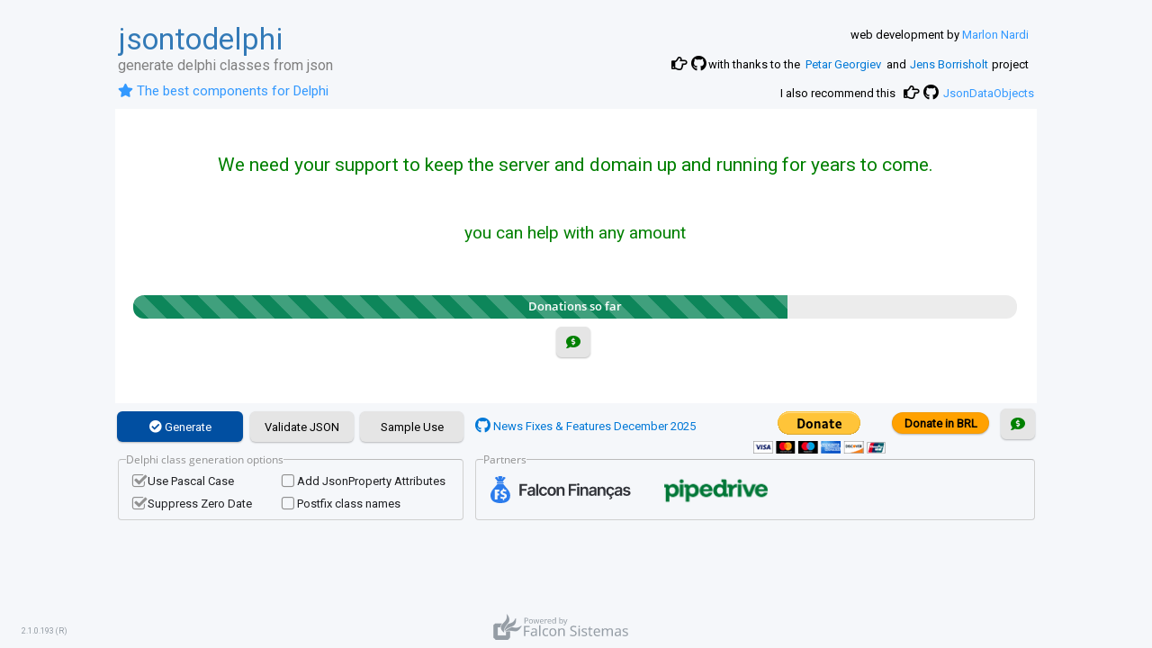

--- FILE ---
content_type: text/html; charset=utf-8
request_url: https://jsontodelphi.com/
body_size: 10350
content:
<!DOCTYPE html>
<html lang="pt-BR">
<head>
<meta http-equiv="X-UA-Compatible" content="IE=edge">
<title>Json To Delphi Class</title>
<meta name="viewport" content="width=device-width, initial-scale=1.0, maximum-scale=10.0, user-scalable=yes">
<meta http-equiv="content-type" content="charset=utf-8" />
<meta http-equiv="cache-control" content="no-cache">
<meta http-equiv="pragma" content="no-cache">
<meta http-equiv="expires" content="-1">
<link REL="SHORTCUT ICON" HREF="/jsontodelphi.dll/cache/jsontodelphi_dll/TFjnDoY4sp112689B0A/favicon.ico">
<meta name="Author" content="Marlon Nardi">
<meta name="copyright" content="2026 Falcon Sistemas">
<meta name="keywords" content="json, delphi, pascal, convert, generate, json to delphi, json to pascal, json to delphi object, json to delphi class">
<meta name="description" content="generate delphi classes from a json."/>
<meta property="og:url" content="https://www.jsontodelphi.com">
<meta property="og:title" content="generate delphi classes from a json.">
<meta property="og:site_name" content="Json To Delphi Class">
<meta property="og:description" content="generate delphi classes from a json.">
<meta property="og:image" content="https://www.jsontodelphi.com/imagens/json.png">
<meta property="og:image:type" content="image/png">
<link rel=stylesheet href="/jsontodelphi.dll/uni-1.95.0.1608/css/uni-ext-common.css" />
<link rel=stylesheet href="/jsontodelphi.dll/uni-1.95.0.1608/css/uni-ext.css" />
<link rel=stylesheet href="/jsontodelphi.dll/ext-7.9.0/build/classic/theme-triton/resources/theme-triton-all.css" />
<script src="/jsontodelphi.dll/ext-7.9.0/build/ext-all.js"></script>
<script src="/jsontodelphi.dll/ext-7.9.0/build/classic/theme-triton/theme-triton.js"></script>
<script src="/jsontodelphi.dll/ext-7.9.0/build/classic/locale/locale-pt_BR.js"></script>
<script src="/jsontodelphi.dll/uni-1.95.0.1608/jQuery/jquery-3.6.4.min.js"></script>
<link rel=stylesheet href="/jsontodelphi.dll/ext-7.9.0/build/packages/font-awesome-4.7.0/resources/font-awesome-all.css" />
<link rel=stylesheet href="/jsontodelphi.dll/ext-7.9.0/build/packages/font-pictos/resources/font-pictos-all.css" />
<link rel=stylesheet href="/jsontodelphi.dll/ext-7.9.0/build/packages/font-awesome/resources/font-awesome-all.css" />
<script src="/jsontodelphi.dll/uni-1.95.0.1608/jQuery/MaskedInput/jquery.inputmask.min.js"></script>
<script src="/jsontodelphi.dll/uni-1.95.0.1608/jQuery/autoNumeric/autoNumeric-1.9.35.js"></script>
<script src="https://cdn.falconsistemas.com.br/falcon/js/falcon.components.min.js?v=7"></script>
<link rel=stylesheet href="https://cdn.falconsistemas.com.br/falcon/css/falcon.components.css?v=12" />
<link rel=stylesheet href="https://cdn.falconsistemas.com.br/falcon/css/jquery-confirm.min.css?v=3" />
<link rel=stylesheet href="https://cdn.falconsistemas.com.br/falcon/css/preloader.css?v=4" />
<link rel=stylesheet href="https://cdn.falconsistemas.com.br/falcon/css/jquery-confirm-style.css?v=1" />
<script src="https://cdn.falconsistemas.com.br/falcon/js/jquery-confirm.min.js?v=3"></script>
<script src="https://cdn.falconsistemas.com.br/falcon/js/jquery.preloader.js?v=1"></script>
<script src="https://cdn.falconsistemas.com.br/falcon/js/fftrap.min.js?v=5"></script>
<script src="/jsontodelphi.dll/uni-1.95.0.1608/codemirror-0.8/js/codemirror.js"></script>
<link rel=stylesheet href="/jsontodelphi.dll/uni-1.95.0.1608/codemirror-0.8/css/csscolors.css" />
<script src="/jsontodelphi.dll/uni-1.95.0.1608/codemirror-0.8/js/Ext.ux.CodeMirror.js"></script>
<link rel=stylesheet href="https://cdn.falconsistemas.com.br/falcon/css/cartoon.min.css" />
<link rel=stylesheet href="https://cdn.falconsistemas.com.br/falcon/css/cartoon-style.css" />
<script src="https://cdn.falconsistemas.com.br/falcon/js/callout.min.js"></script>
<link rel=stylesheet href="https://cdn.falconsistemas.com.br/falcon/css/iziToast.min.css?v=3" />
<script src="https://cdn.falconsistemas.com.br/falcon/js/iziToast.min.js?v=3"></script>
<script src="/jsontodelphi.dll/uni-1.95.0.1608/ext-treenode-plugin.js"></script>
<link rel=stylesheet href="https://cdn.falconsistemas.com.br/falcon/css/style/jsontodelphi.css?v=2" />
<script src="https://www.googletagmanager.com/gtag/js?id=G-VSH6WJS3B3"></script>
<script src="https://cdn.falconsistemas.com.br/falcon/js/jsontodelphi_google_ga4.js"></script>
<link rel=stylesheet href="/jsontodelphi.dll/uni-1.95.0.1608/css/uni-xtheme-colors.css" />
<link rel=stylesheet href="/jsontodelphi.dll/uni-1.95.0.1608/css/uni-xtheme-common.css" />
<link rel=stylesheet href="/jsontodelphi.dll/uni-1.95.0.1608/css/uni-xtheme-triton.modified.css" />
<script src="/jsontodelphi.dll/uni-1.95.0.1608/ext-unicommon-min.js"></script>
<script src="/jsontodelphi.dll/uni-1.95.0.1608/ext-sync-min.js"></script>
<script src="/jsontodelphi.dll/uni-1.95.0.1608/ext-unigui-min.js"></script>
<style type="text/css">body {overflow-y: hidden !important;}</style>
<style type="text/css">.itens_center {
   align-items:center;
 }
.jconfirm .jconfirm-box {
    padding: 0px 0px 0 !important;
}
.border-radius-8 {
    border-radius: 8px;
}
.x-big .x-textfield .x-input-el {
    padding: 10px;
} 
.button-style {
    border-color: #096ea9 !important;
    color: #096ea9 !important;
}
.x-button {
    color: #096ea9 !important;
}
.x-button .x-icon-el {
    color: #096ea9 !important;
}
.x-toolbar-body-el.x-horizontal > .x-component {
    margin-right: 0;
    padding: 2px;
    margin: 2px;
    border-radius: 4px;
}
::-webkit-scrollbar {
    width: 6px !important;
    height: 6px !important;
}
.x-mask.x-has-message .x-mask-inner {
    border-radius: 8px;
    height: 110px;
}
.x-mask .x-mask-message {
    bottom: 50px !important;
    color: #fff !important;
}
.x-tool-tool-el {
    color: #ffffff !important;
}
.x-progress-default .x-progress-bar-default {
    background-color: #008052 !important;
}
.x-progress-default {
    border-radius: 12px;
}
.x-progress-default .x-progress-text {
    font-weight: 600 !important;
}</style>
<style>.loading-indicator{ background: url(/jsontodelphi.dll/uni-1.95.0.1608/images/anims/unigui-color-48x.gif) center no-repeat !important; } </style>
</head>
<script>
try{uniVars._extVer="7.9.0";_S_ID="_S_ID=TFjnDoY4sp112689B0A";Ext.appUri="/jsontodelphi.dll/HandleEvent";Ext.Ajax.setTimeout(40000);Ext.Date.defaultDateFormat="d/m/Y";uniSyncObj.errShow=true;uniSyncObj.errText="Comunicação com o servidor perdida";uniSyncObj.errRetryText="Reconectando...";uniSyncObj.errTextColor="#1786C7";uniSyncObj.errAfterRetry=1;uniSyncObj.errLogTry=0x7ef4f2fa;uniSyncObj.licOwn="aFxtZ2ppaVxtX2Q7Y2pvaFxkZyleamg=";uniSyncObj.srcArr="wPzbHFss";
Ext.application({name:"uniApplication",launch: function(){try{setTimeout(function(){Ext.get("loading").remove();Ext.get("loading-mask").fadeOut({remove:true});},250);Ext.BLANK_IMAGE_URL="/jsontodelphi.dll/ext-7.9.0/build/classic/theme-classic/resources/images/tree/s.gif";
Ext.BLANK_IMAGE_SRC="<img src="+Ext.BLANK_IMAGE_URL+">";
TextMetrics=new Ext.util.TextMetrics(Ext.getBody());
var _ajxerr=false;_ifrm_("FRM_TFjnDoY4sp112689B0A");_showAjaxErr=true;_ajxflerr="Servidor Inacessivel, Tente mais tarde.";Download=Ext.DomHelper.append(document.body,{tag:"iframe",cls:"x-hidden"}); O0=new Ext.window.Window({id:"O0_id",retfalse:{},title:"MainForm",width:1080,height:647});O0.nm="O0";_cdo_("MainForm");MainForm.ajxS=AjaxSuccess;MainForm.ajxF=AjaxFailure;O0.rootObj=true;MainForm.appRoot="/jsontodelphi.dll/";_cdo_(null,O0,"window",MainForm);Ext.apply(Ext.util.Format,{thousandSeparator:".",decimalSeparator:","}); O8=new Ext.form.Panel({id:"O8_id",border:false,uActive:false,tabItems:new Ext.util.MixedCollection(),width:"100%",height:"100%",autoScroll:true,layout:"absolute",bodyStyle:"background-color:#F5F7FA"});O8.nm="O8";_cdo_(null,O8,"form",MainForm); O10=(function(P0){return Ext.xR("this="+P0.nm+""+_gv_(O8),O8,"afterrender");});O10.nm="O10";O8.on("afterrender",O10);uniVars._mFrm_=O8;O0.on("deactivate",function(f){_sdf_(f)},O0,null);Ext.apply(Ext.util.Format,{thousandSeparator:".",decimalSeparator:","});ajaxRequest(O0,"cinfo",{ci:_gci_()});Ext.Msg.setAlwaysOnTop(10000000); O11=(function(P0,P1,P2){return Ext.xR("This="+P0.nm+"&key="+P1+"&shift="+P2+""+_gv_(O8),O8,"keydown");});O11.nm="O11";O8.on("keydown",O11); O12=new Ext.panel.Panel({id:"O12_id",bodyBorder:false,html:"",header:false,border:false,bodyBorder:false,layout:"absolute",bodyStyle:"background-color:#F5F7FA",style:"border:none;",width:1080,height:46,x:0,y:601});O12.nm="O12";_cdo_("pnlBottom",O12,null,MainForm); O1A=new Ext.form.Label({id:"O1A_id",text:"1.0.0.2",style:"font-size:9px;color:#959DA5",width:89,height:11,x:24,y:22});O1A.nm="O1A";_cdo_("lblVersion",O1A,null,MainForm); O1E=new Ext.form.Label({id:"O1E_id",html:"\x3Ca href=\"https://www.falconsistemas.com.br\" target=\"_blank\" alt=\"Falcon Sistemas - Desenvolvimento de soluções em software\"\x3E \x3Cimg src=\"https://jsontodelphi.com/imagens/Falcon_Sistemas_Powered_by.png\" title=\"Falcon Sistemas - Desenvolvimento de soluções em software\"\x3E\x3C/a\x3E",style:"font-size:13px;font-family:Roboto;color:#000000",width:130,height:32,x:452,y:8});O1E.nm="O1E";_cdo_("lblFalconSistemas",O1E,null,MainForm); O22=new Ext.panel.Panel({id:"O22_id",bodyBorder:false,html:"",header:false,border:false,bodyBorder:false,layout:"absolute",bodyStyle:"background-color:#F5F7FA",style:"border:none;font-family:Roboto",width:1024,height:587,x:21,y:8});O22.nm="O22";_cdo_("pnlMaster",O22,null,MainForm); O2A=new Ext.panel.Panel({id:"O2A_id",bodyBorder:false,html:"",header:false,border:false,bodyBorder:false,layout:"absolute",bodyStyle:"background-color:#F5F7FA",style:"border:none;font-family:Roboto",width:1024,height:113,x:0,y:0});O2A.nm="O2A";_cdo_("pnlTop",O2A,null,MainForm); O32=new Ext.form.Label({id:"O32_id",html:"\x3Ca href=\"https://jsontodelphi.com\"\x3Ejsontodelphi\x3C/a\x3E",style:"font-size:33px;color:#285E8D",x:4,y:16});O32.nm="O32";_cdo_("lblTitle",O32,null,MainForm); O36=new Ext.form.Label({id:"O36_id",text:"generate delphi classes from json",style:"font-size:16px;color:#808080",x:3,y:55});O36.nm="O36";_cdo_("lblSubTitle",O36,null,MainForm); O3A=new Ext.form.Label({id:"O3A_id",html:"\x3Ca style=\"color: #3399ff;\" href=\"https://github.com/marlonnardi\" target=\"_blank\"\x3EMarlon Nardi\x3C/a\x3E",style:"font-size:13px;color:#0078D7",x:941,y:23});O3A.nm="O3A";_cdo_("lblDeveloper",O3A,null,MainForm); O3E=new Ext.form.Label({id:"O3E_id",text:"with thanks to the ",style:"font-size:13px;color:#000000",x:659,y:56});O3E.nm="O3E";_cdo_("lbl1",O3E,null,MainForm); O42=new Ext.form.Label({id:"O42_id",text:"web development by",style:"font-size:13px;color:#000000",x:817,y:23});O42.nm="O42";_cdo_("lbl2",O42,null,MainForm); O46=new Ext.form.Label({id:"O46_id",html:"Petar Georgiev",style:"font-size:13px;color:#0078D7",x:767,y:56});O46.nm="O46";_cdo_("lbl3",O46,null,MainForm);_coe_(MainForm,"lbl3",null,"click",function(sender, eOpts) {   window.open("https://github.com/PKGeorgiev"); }); O4A=new Ext.form.Label({id:"O4A_id",text:"project",style:"font-size:13px;color:#000000",x:974,y:56});O4A.nm="O4A";_cdo_("lbl4",O4A,null,MainForm); O4E=new Ext.form.Label({id:"O4E_id",html:"\x3Ci class=\"far fa-lg fa-hand-point-right\" aria-hidden=\"true\"\x3E\x3C/i\x3E",style:"font-size:13px;color:#000000",width:22,height:16,x:618,y:56});O4E.nm="O4E";_cdo_("lbl5",O4E,null,MainForm); O52=new Ext.form.Label({id:"O52_id",html:"\x3Ca style=\"color: #3399ff;\" href=\"https://github.com/ahausladen/JsonDataObjects\" target=\"_blank\"\x3EJsonDataObjects\x3C/a\x3E",style:"font-size:13px;color:#0078D7",x:920,y:88});O52.nm="O52";_cdo_("UniLabel1",O52,null,MainForm); O56=new Ext.form.Label({id:"O56_id",text:"I also recommend this",style:"font-size:13px;color:#000000",x:739,y:88});O56.nm="O56";_cdo_("UniLabel2",O56,null,MainForm); O5A=new Ext.form.Label({id:"O5A_id",html:"\x3Ci class=\"fab fa-lg fa-github\"\x3E\x3C/i\x3E",style:"font-size:13px;color:#000000",width:22,height:16,x:640,y:56});O5A.nm="O5A";_cdo_("lbl6",O5A,null,MainForm); O5E=new Ext.form.Label({id:"O5E_id",html:"\x3Ci class=\"far fa-lg fa-hand-point-right\" aria-hidden=\"true\"\x3E\x3C/i\x3E",style:"font-size:13px;color:#000000",width:22,height:16,x:876,y:88});O5E.nm="O5E";_cdo_("UniLabel3",O5E,null,MainForm); O62=new Ext.form.Label({id:"O62_id",html:"\x3Ci class=\"fab fa-lg fa-github\" aria-hidden=\"true\"\x3E\x3C/i\x3E",style:"font-size:13px;color:#000000",width:22,height:16,x:898,y:88});O62.nm="O62";_cdo_("UniLabel4",O62,null,MainForm); O66=new Ext.form.Label({id:"O66_id",text:"and",style:"font-size:13px;color:#000000",x:857,y:56});O66.nm="O66";_cdo_("lbl7",O66,null,MainForm); O6A=new Ext.form.Label({id:"O6A_id",html:"Jens Borrisholt",style:"font-size:13px;color:#0078D7",x:883,y:56});O6A.nm="O6A";_cdo_("lbl8",O6A,null,MainForm);_coe_(MainForm,"lbl8",null,"click",function(sender, eOpts) {   window.open("https://github.com/PKGeorgiev"); }); O6E=new Ext.form.Label({id:"O6E_id",html:"\x3Ca style=\"color: #3399ff;\" href=\"https://store.falconsistemas.com.br\" target=\"_blank\"\x3E\x3Ci class=\"fas fa-star\"\x3E\x3C/i\x3E The best components for Delphi\x3C/a\x3E",style:"font-size:15px;color:#5A4FF0",x:3,y:84});O6E.nm="O6E";_cdo_("lblJsonToPascal",O6E,null,MainForm); O72=new Ext.button.Button({id:"O72_id",beforeinit:function(sender, config){ config.style={'overflow': 'visible'}; sender.action = 'badgetext'; sender.plugins = [{  ptype:'badgetext',  defaultText: 0,  disableOpacity:1,  disableBg: '#CC4C33',  align:'right'  }];},tabIndex:26,scale:"medium",text:"\x3Ci class=\"fas fa-comment-dollar\" aria-hidden=\"true\"\x3E\x3C/i\x3E",width:38,height:34,x:984,y:446});O72.nm="O72";_cdo_("btnCollaborators",O72,null,MainForm); O76=new Ext.form.Label({id:"O76_id",html:"\x3Ci class=\"fab fa-lg fa-github\"\x3E\x3C/i\x3E News Fixes & Features December 2025",style:"font-size:13px;font-family:Roboto;color:#0078D7",width:268,height:17,x:400,y:458});O76.nm="O76";_cdo_("lblNews",O76,null,MainForm);_coe_(MainForm,"lblNews",null,"click",function(sender, eOpts) {   window.open("https://github.com/marlonnardi/JsonToDelphi/tree/master?tab=readme-ov-file#fixes--features-7th-december-2025"); }); O7A=new Ext.button.Button({id:"O7A_id",text:" Generate",beforeinit:function(sender, config){ config.style={'overflow': 'visible'}; sender.action = 'badgetext'; sender.plugins = [{  ptype:'badgetext',  defaultText: 0,  disableOpacity:1,  disableBg: '#CC4C33',  align:'right'  }];},tabIndex:27,scale:"medium",text:"\x3Ci class=\"fa fa-check-circle\" aria-hidden=\"true\"; style=\"font-size: 14px;\"\x3E\x3C/i\x3E Generate",width:140,height:34,x:2,y:449});O7A.nm="O7A";_cdo_("btnGenerate",O7A,null,MainForm); O7E=new Ext.button.Button({id:"O7E_id",text:"Validate JSON",beforeinit:function(sender, config){ config.style={'overflow': 'visible'}; sender.action = 'badgetext'; sender.plugins = [{  ptype:'badgetext',  defaultText: 0,  disableOpacity:1,  disableBg: '#CC4C33',  align:'right'  }];},tabIndex:28,scale:"medium",text:"Validate JSON",width:115,height:34,x:150,y:449});O7E.nm="O7E";_cdo_("btnValidate",O7E,null,MainForm);_coe_(MainForm,"btnValidate",null,"click",function(sender, e, eOpts) {   window.open("https://jsonformatter.curiousconcept.com"); }); O82=new Ext.button.Button({id:"O82_id",text:"Sample Use",beforeinit:function(sender, config){ config.style={'overflow': 'visible'}; sender.action = 'badgetext'; sender.plugins = [{  ptype:'badgetext',  defaultText: 0,  disableOpacity:1,  disableBg: '#CC4C33',  align:'right'  }];},tabIndex:29,scale:"medium",text:"Sample Use",width:115,height:34,x:272,y:449});O82.nm="O82";_cdo_("btnSample",O82,null,MainForm); O86=new Ext.form.FieldSet({id:"O86_id",layout:"absolute",title:"Delphi class generation options",layout:"absolute",style:"background-color:#F5F7FA;font-family:Roboto",width:384,height:76,x:3,y:494});O86.nm="O86";_cdo_("grpSettings",O86,null,MainForm); O8E=new Ext.form.field.Checkbox({id:"O8E_id",name:"O8E",enableKeyEvents:true,tabIndex:31,boxLabel:"Use Pascal Case",checked:true,width:168,height:17,x:6,y:2});O8E.nm="O8E";_cdo_("chkUsePascalCase",O8E,null,MainForm); O92=new Ext.form.field.Checkbox({id:"O92_id",name:"O92",enableKeyEvents:true,tabIndex:32,boxLabel:"Add JsonProperty Attributes",checked:false,width:195,height:17,x:172,y:2});O92.nm="O92";_cdo_("chkAddJsonPropertyAttributes",O92,null,MainForm); O96=new Ext.form.field.Checkbox({id:"O96_id",name:"O96",enableKeyEvents:true,tabIndex:33,boxLabel:"Suppress Zero Date",checked:true,width:168,height:17,x:6,y:27});O96.nm="O96";_cdo_("chkSuppressZeroDate",O96,null,MainForm); O9A=new Ext.form.field.Checkbox({id:"O9A_id",name:"O9A",enableKeyEvents:true,tabIndex:34,boxLabel:"Postfix class names",checked:false,width:195,height:17,x:172,y:27});O9A.nm="O9A";_cdo_("chkPostfixClassNames",O9A,null,MainForm); O9E=new Ext.form.Label({id:"O9E_id",html:"lblDoacao",style:"font-family:Roboto",width:151,height:45,x:709,y:449});O9E.nm="O9E";_cdo_("lblDoacao",O9E,null,MainForm); OA2=new Ext.panel.Panel({id:"OA2_id",layout:"fit",baseCls:"",style:"background-color:#F5F7FA;font-family:Roboto",width:1024,height:327,x:0,y:113});OA2.nm="OA2";_cdo_("pgcJson",OA2,null,MainForm); OAA=new Ext.tab.Panel({id:"OAA_id",enableTabScroll:true,layout:"absolute",deferredRender:false,activeTab:1,tabBar:{hidden:true}});OAA.nm="OAA";_cdo_("pgcJson",OAA,"tabPanel",MainForm);OA2.add(OAA); OB2=(function(P0,P1){if(typeof P1=="undefined")return;return Ext.xR("this="+P0.nm+"&tab="+P1.nm+""+_gv_(O8),OAA,"tabchange");});OB2.nm="OB2";OAA.on("tabchange",OB2); OB3=new Ext.panel.Panel({id:"OB3_id",bodyCls:"x-uni-tabsheet",itemId:"_1",bodyBorder:false,header:false,border:true,layout:"absolute",title:"tabJson",icon:"",style:"font-family:Roboto",tabConfig:{id:"OB3_id_tab"}});OB3.nm="OB3";_cdo_("tabJson",OB3,null,MainForm); OBB=new Ext.form.field.TextArea({id:"OBB_id",value:"",name:"OBB",enableKeyEvents:true,tabIndex:25,emptyText:"Enter JSON",fieldStyle:"font-size:13px;font-family:Roboto",width:1016,height:320,x:3,y:3});OBB.nm="OBB";_cdo_("memJson",OBB,null,MainForm); OBF=new Ext.panel.Panel({id:"OBF_id",bodyCls:"x-uni-tabsheet",itemId:"_2",bodyBorder:false,header:false,border:true,layout:"absolute",title:"tabDonate",icon:"",style:"font-family:Roboto",tabConfig:{id:"OBF_id_tab"}});OBF.nm="OBF";_cdo_("tabDonate",OBF,null,MainForm); OC7=new Ext.form.Label({id:"OC7_id",html:"you can help with any amount",style:"text-align:center;font-size:19px;font-family:Roboto;color:#008000",width:1016,height:43,x:3,y:126});OC7.nm="OC7";_cdo_("lblDonate",OC7,null,MainForm); OCB=new Ext.form.Label({id:"OCB_id",html:"We need your support to keep the server and domain up and running for years to come.",style:"text-align:center;font-size:21px;font-family:Roboto;color:#008000",width:1016,height:43,x:3,y:50});OCB.nm="OCB";_cdo_("lblDonate1",OCB,null,MainForm); OCF=new Ext.ProgressBar({id:"OCF_id",value:0.74,text:"Donations so far",style:"font-family:Roboto",width:982,height:26,x:20,y:207});OCF.nm="OCF";_cdo_("pgrWizardDonate",OCF,null,MainForm);_coe_(MainForm,"pgrWizardDonate",null,"afterrender",function(sender, eOpts) {   sender.addCls('uf-anim-progress'); }); OD3=new Ext.button.Button({id:"OD3_id",beforeinit:function(sender, config){ config.style={'overflow': 'visible'}; sender.action = 'badgetext'; sender.plugins = [{  ptype:'badgetext',  defaultText: 0,  disableOpacity:1,  disableBg: '#CC4C33',  align:'right'  }];},tabIndex:24,scale:"medium",text:"\x3Ci class=\"fas fa-comment-dollar\" aria-hidden=\"true\"\x3E\x3C/i\x3E",width:38,height:34,x:490,y:242});OD3.nm="OD3";_cdo_("btnCollaborators1",OD3,null,MainForm); OD7=new Ext.panel.Panel({id:"OD7_id",bodyCls:"x-uni-tabsheet",itemId:"_3",bodyBorder:false,header:false,border:true,layout:"absolute",title:"tabConfig",icon:"",style:"font-family:Roboto",tabConfig:{id:"OD7_id_tab"}});OD7.nm="OD7";_cdo_("tabConfig",OD7,null,MainForm); OE3=new Ext.data.Store({autoDestroy:true,fields:[],storeId:"OE3_id",remoteSort:true,pageSize:25,proxy:{type:"ajax",url:"/jsontodelphi.dll/HandleEvent?IsEvent=1&Obj=OE3&Evt=data",headers:{UniSessionId:"TFjnDoY4sp112689B0A",_S_ID:"TFjnDoY4sp112689B0A"},reader:{type:"json",responseType:""},timeout:40000}}); O138=new Ext.selection.CellModel({}); O142=new Ext.toolbar.Paging({id:"O142_id",store:OE3,focusDisabled:true}); O157=new Object({}); ODF=new Ext.grid.Panel({id:"ODF_id",store:OE3,columns:[],columnLines:true,bodyBorder:true,border:true,tabIndex:11,forceFit:true,selModel:O138,bbar:O142,loadDataMask:O157,enableColumnMove:false,viewConfig:{markDirty:false,preserveScrollOnRefresh:true,loadMask:false},plugins:[Ext.create("Ext.grid.plugin.RowEditing",{id:"uniGridEditor",isRowEditor:true,errorSummary:false,cancelBtnText:"Cancel",saveBtnText:"Confirm",clicksToEdit:2,editorCfg:{listeners:{beforehide:{fn:function(me){return(me.canhide === true)},scope:this}}},listeners:{beforeedit:{fn:function(me, context){return (!context.grid.rdonly)}}}})],width:1022,height:296,x:0,y:0});ODF.nm="ODF";_cdo_("dbgDonate",ODF,null,MainForm);OE3.nm="OE3";_cdo_("dbgDonate",OE3,"store",MainForm); OE4=new Ext.form.field.Hidden({name:"OE4",enableKeyEvents:true});OE4.nm="OE4";OE4.grid=ODF;ODF.hidField=OE4;OD7.add(OE4); OE8=new Ext.container.Container({id:"OE8_id",border:false,layout:"absolute",style:"border:none;font-family:Roboto",width:1016,height:25,x:3,y:299});OE8.nm="OE8";_cdo_("Navigator",OE8,null,MainForm); OF0=new Ext.button.Button({id:"OF0_id",tabIndex:12,disabled:true,icon:"/jsontodelphi.dll/cache/jsontodelphi_dll/res/__B176963BE18EA589930533A3.png",width:101,height:25,x:0,y:0});OF0.nm="OF0";_cdo_("uni_dbn_FIRST",OF0,null,MainForm);OE8.add(OF0); OF4=new Ext.button.Button({id:"OF4_id",tabIndex:13,disabled:true,icon:"/jsontodelphi.dll/cache/jsontodelphi_dll/res/__63B080C285DCE118E98D53F5.png",width:101,height:25,x:101,y:0});OF4.nm="OF4";_cdo_("uni_dbn_PRIOR",OF4,null,MainForm);OE8.add(OF4); OF8=new Ext.button.Button({id:"OF8_id",tabIndex:14,icon:"/jsontodelphi.dll/cache/jsontodelphi_dll/res/__17B3F33D151B57F62CCF3E2D.png",width:101,height:25,x:202,y:0});OF8.nm="OF8";_cdo_("uni_dbn_NEXT",OF8,null,MainForm);OE8.add(OF8); OFC=new Ext.button.Button({id:"OFC_id",tabIndex:15,icon:"/jsontodelphi.dll/cache/jsontodelphi_dll/res/__453D57B97251D77AB78F23F1.png",width:101,height:25,x:303,y:0});OFC.nm="OFC";_cdo_("uni_dbn_LAST",OFC,null,MainForm);OE8.add(OFC); O100=new Ext.button.Button({id:"O100_id",tabIndex:16,icon:"/jsontodelphi.dll/cache/jsontodelphi_dll/res/__C54023110DE0CCCFD320E30C.png",width:101,height:25,x:404,y:0});O100.nm="O100";_cdo_("uni_dbn_INSERT",O100,null,MainForm);OE8.add(O100); O104=new Ext.button.Button({id:"O104_id",tabIndex:17,icon:"/jsontodelphi.dll/cache/jsontodelphi_dll/res/__9D6B72164DCF4B41EB3AB138.png",width:101,height:25,x:505,y:0});O104.nm="O104";_cdo_("uni_dbn_DELETE",O104,null,MainForm);OE8.add(O104); O108=new Ext.button.Button({id:"O108_id",tabIndex:18,icon:"/jsontodelphi.dll/cache/jsontodelphi_dll/res/__FD3EE3324C3E355B497D0DB6.png",width:101,height:25,x:606,y:0});O108.nm="O108";_cdo_("uni_dbn_EDIT",O108,null,MainForm);OE8.add(O108); O10C=new Ext.button.Button({id:"O10C_id",tabIndex:19,disabled:true,icon:"/jsontodelphi.dll/cache/jsontodelphi_dll/res/__E52FCDA7287642EE0DA60524.png",width:101,height:25,x:707,y:0});O10C.nm="O10C";_cdo_("uni_dbn_POST",O10C,null,MainForm);OE8.add(O10C); O110=new Ext.button.Button({id:"O110_id",tabIndex:20,disabled:true,icon:"/jsontodelphi.dll/cache/jsontodelphi_dll/res/__42514CD6C2AD61A404FEA406.png",width:101,height:25,x:808,y:0});O110.nm="O110";_cdo_("uni_dbn_CANCEL",O110,null,MainForm);OE8.add(O110); O114=new Ext.button.Button({id:"O114_id",tabIndex:21,icon:"/jsontodelphi.dll/cache/jsontodelphi_dll/res/__377DA7BA83A8B696BB26540F.png",width:101,height:25,x:909,y:0});O114.nm="O114";_cdo_("uni_dbn_REFRESH",O114,null,MainForm);OE8.add(O114); O118=new Ext.button.Button({id:"O118_id",tabIndex:22,hidden:true,width:101,height:25,x:1010,y:0});O118.nm="O118";_cdo_("uni_dbn_APPLYUPDATES",O118,null,MainForm);OE8.add(O118); O11C=new Ext.button.Button({id:"O11C_id",tabIndex:23,hidden:true,width:101,height:25,x:1111,y:0});O11C.nm="O11C";_cdo_("uni_dbn_CANCELUPDATES",O11C,null,MainForm);OE8.add(O11C); O120=new Ext.button.Button({id:"O120_id",text:"Donate in BRL",beforeinit:function(sender, config){ config.style={'overflow': 'visible'}; sender.action = 'badgetext'; sender.plugins = [{  ptype:'badgetext',  defaultText: 0,  disableOpacity:1,  disableBg: '#CC4C33',  align:'right'  }];},tabIndex:30,text:"Donate in BRL",width:108,height:24,x:863,y:450});O120.nm="O120";_cdo_("btnDonate",O120,null,MainForm);_coe_(MainForm,"btnDonate",null,"click",function(sender, e, eOpts) {   window.open("https://www.asaas.com/c/909894685171"); }); O124=new Ext.form.FieldSet({id:"O124_id",layout:"absolute",title:"Partners",layout:"absolute",style:"background-color:#F5F7FA;font-family:Roboto",width:622,height:76,x:400,y:494});O124.nm="O124";_cdo_("grpPartners",O124,null,MainForm); O12C=new Ext.form.Label({id:"O12C_id",html:"\x3Ca href=\"https://aff.trypipedrive.com/23yha0go7t8z\" target=\"_blank\" alt=\"Pipedrive - CRM Nº 1 do mundo, feche mais negócios\"\x3E \x3Cimg src=\"https://falconsistemas.com.br/assets/img/Pipedrive_Logo_Green.png\" style=\"height:34px\" title=\"Pipedrive - CRM Nº 1 do mundo, feche mais negócios\"\x3E\x3C/a\x3E",style:"font-size:13px;font-family:Roboto;color:#000000",width:130,height:34,x:197,y:9});O12C.nm="O12C";_cdo_("lblPipedrive",O12C,null,MainForm); O130=new Ext.form.Label({id:"O130_id",html:"\x3Ca href=\"https://www.financeiro.app\" target=\"_blank\" alt=\"Falcon Finanças - Gerenciador Financeiro\"\x3E\n  \x3Cimg src=\"https://www.financeiro.app/wp-content/uploads/2023/07/logo-falcon-financas.svg\" style=\"height:30px; margin-top:1px;\" title=\"Falcon Finanças - Gerenciador Financeiro\"\x3E\n\x3C/a\x3E",style:"font-size:13px;font-family:Roboto;color:#0078D7",width:130,height:34,x:8,y:9});O130.nm="O130";_cdo_("lblFalconFinancas",O130,null,MainForm); O134=new Object({});O134.nm="O134";_cdo_("Confirm",O134,null,MainForm); O135=new Object({});O135.nm="O135";_cdo_("Toast",O135,null,MainForm);OE3.grid=ODF;OE3.dbgrid=true; O136=(function(P0){return Ext.xR("this="+P0.nm+""+_gv_(O8),OE3,"load");});O136.nm="O136";OE3.on("load",O136); O137=(function(P0){return Ext.xR("this="+P0.nm+""+_gv_(O8),OE3,"prefetch");});O137.nm="O137";OE3.on("prefetch",O137);O138.nm="O138";_cdo_("dbgDonate",O138,"cellModel",MainForm); O139=new Ext.selection.RowModel({});O139.nm="O139";_cdo_("dbgDonate",O139,"rowModel",MainForm); O13A=new Ext.selection.CheckboxModel({});O13A.nm="O13A";_cdo_("dbgDonate",O13A,"checkboxModel",MainForm);O138.grid=ODF;O139.grid=ODF;O13A.grid=ODF; O13B=(function(P0,P1){_src_(OE4,xlatRow(P1),P1.column.dataIndex,false,P1.record,true);_ae_(P1);return Ext.xR("VR="+_o2s_(P1.newValues, P1.originalValues)+"&V="+_xl_(uniGetIdVal(P1.value))+"&O="+_xl_(P1.originalValue)+"&R="+xlatRow(P1)+"&C="+P1.column.dataIndex+"&RN="+_getrno_(P1.record, P1.column.dataIndex)+""+_gv_(O8),ODF,"edit");});O13B.nm="O13B";ODF.on("edit",O13B); O13C=(function(P0,P1){return Ext.xR("R="+P1.rowIdx+"&C="+P1.column.dataIndex+""+_gv_(O8),ODF,"canceledit");});O13C.nm="O13C";ODF.on("canceledit",O13C);ODF.on("beforeedit",function(P0,P1){if(P1.isCheckCol)return(true);if(!_ce_(P1))return(false);if(checkFixed(P1))return(false);return true;},ODF,null); O13D=(function(P0,P1){if(P1.isCheckCol)return(true);_src_(OE4,xlatRow(P1),P1.column.dataIndex,false,P1.record,true);return Ext.xR("V="+_xl_(P1.value)+"&O="+_xl_(P1.originalValue)+"&R="+xlatRow(P1)+"&C="+P1.column.dataIndex+"&RN="+_getrno_(P1.record, P1.column.dataIndex)+""+_gv_(O8),ODF,"beforeedit");});O13D.nm="O13D";ODF.on("beforeedit",O13D,ODF,{delay:1}); O13E=(function(P0,P1,P2,P3){if(P3<0)return false;_cge_(P0);_src_(OE4,xlatRecRow(P2,P1),_gcdi_(P0,P3),false,P1);if(_ccell_(P0))return;return Ext.xR("This="+P0.nm+"&rr="+xlatRecRow(P2,P1)+"&cc="+P3+""+_gv_(O8),O138,"select");});O13E.nm="O13E";O138.on("select",O13E); O13F=(function(P0,P1){_src_(OE4,null,null,false,P1);return Ext.xR("This="+P0.nm+"&sels="+P1.length+""+_gv_(O8),O139,"selectionchange");});O13F.nm="O13F";O139.on("selectionchange",O13F); O140=(function(P0,P1){_src_(OE4,null,null,false,P1);return Ext.xR("This="+P0.nm+"&sels="+P1.length+""+_gv_(O8),O13A,"selectionchange");});O140.nm="O140";O13A.on("selectionchange",O140);ODF.on("beforereconfigure",function(g){var ct=g.headerCt;if(ct){ct.setMaxHeight(10000)};},ODF,null);ODF.on("reconfigure",function(g){var ct=g.headerCt;if(ct.getEl()){var h=ct.getHeight();if(h>20){ct.setMaxHeight(h)}};},ODF,null); O141=(function(P0,P1,P2,P3){if(!P1.dataIndex)return;return Ext.xR("oldDataIndex="+P1.dataIndex+"&oldIndex="+P2+"&newIndex="+P3+""+_gv_(O8),ODF,"columnmove");});O141.nm="O141";ODF.on("columnmove",O141);O142.nm="O142";_cdo_("dbgDonate",O142,"pagingBar",MainForm); O146=(function(P0,P1){if(!P1.dataIndex || P1.discarded)return;return Ext.xR("col="+P1.dataIndex+""+_gv_(O8),ODF,"columnhide");});O146.nm="O146";ODF.on("columnhide",O146); O147=(function(P0,P1){if(!P1.dataIndex || P1.discarded)return;return Ext.xR("col="+P1.dataIndex+""+_gv_(O8),ODF,"columnshow");});O147.nm="O147";ODF.on("columnshow",O147);O12.add([O1A,O1E]);O22.add([O2A,O72,O76,O7A,O7E,O82,O86,O9E,OA2,O120,O124]);O2A.add([O32,O36,O3A,O3E,O42,O46,O4A,O4E,O52,O56,O5A,O5E,O62,O66,O6A,O6E]);O86.add([O8E,O92,O96,O9A]);OAA.add([OB3,OBF,OD7]);OB3.add([OBB]);OBF.add([OC7,OCB,OCF,OD3]);OD7.add([ODF,OE8]);O124.add([O12C,O130]);O8.add([O12,O22]);uniVars._loginFrm=null; O148=new Ext.container.Viewport({id:"O148_id",layout:"border",style:"background:none"});O148.nm="O148";_cdo_(null,O148,"viewport",MainForm);uniVars._vport=O148;_cwk_();uniVars.gNavigate={e:true,t:true,c:true,gn:{s:0},gp:{s:0},gs:{s:0},gc:{s:0}};_dko_({BS:true,ESC:true}); O150=(function(P0,P1,P2){return Ext.xR("this="+P0.nm+"&w="+P1+"&h="+P2+""+_gv_(O8),O148,"resize");});O150.nm="O150";O148.on("resize",O150);showBrowserWarning("Your browser is not supported.\x3Cbr /\x3EYou may experience compatibility issues.");O8.render(Ext.getBody());_saf_(O8);O0.uniMask={ldMask:false,maskWaitData:false,maskUseMsg:true};O0.uniMask.targetObj=null; O151=(function(P0){return Ext.xR("this="+P0.nm+""+_gv_(O8),O1A,"click");});O151.nm="O151";O1A.on("click",O151);O72.addToTab(260); O152=(function(P0){return Ext.xR("this="+P0.nm+""+_gv_(O8),O72,"click");});O152.nm="O152";O72.on("click",O152);O72.removeCls("fs-btn-success");O72.addCls("fs-btn");O72.addCls("fs-btn-googlesilver");O7A.addToTab(270);O7A.uniMask={ldMask:true,maskMsg:"Generating unit...",maskWaitData:true,maskUseMsg:true};O7A.uniMask.targetObj=null; O153=(function(P0){return Ext.xR("this="+P0.nm+""+_gv_(O8),O7A,"click");});O153.nm="O153";O7A.on("click",O153);O7A.removeCls("fs-btn-success");O7A.addCls("fs-btn");O7A.addCls("fs-btn-googleblue2");O7E.addToTab(280);O7E.removeCls("fs-btn-success");O7E.addCls("fs-btn");O7E.addCls("fs-btn-googlesilver");O82.addToTab(290); O154=(function(P0){return Ext.xR("this="+P0.nm+""+_gv_(O8),O82,"click");});O154.nm="O154";O82.on("click",O154);O82.removeCls("fs-btn-success");O82.addCls("fs-btn");O82.addCls("fs-btn-googlesilver");O8E.addToTab(310);O92.addToTab(320);O96.addToTab(330);O9A.addToTab(340); O155=(function(P0){return Ext.xR("this="+P0.nm+""+_gv_(O8),O9E,"click");});O155.nm="O155";O9E.on("click",O155);OBB.setElProp("wrap","SOFT",2,null,false,"inputEl");OBB.addToTab(250);OBB.Id1="OAA_id";OBB.Id2="OB3_id";OC7.Id1="OAA_id";OC7.Id2="OBF_id";OCB.Id1="OAA_id";OCB.Id2="OBF_id";OCF.Id1="OAA_id";OCF.Id2="OBF_id";OD3.addToTab(240);OD3.Id1="OAA_id";OD3.Id2="OBF_id"; O156=(function(P0){return Ext.xR("this="+P0.nm+""+_gv_(O8),OD3,"click");});O156.nm="O156";OD3.on("click",O156);OD3.removeCls("fs-btn-success");OD3.addCls("fs-btn");OD3.addCls("fs-btn-googlesilver");ODF.addToTab(110);ODF.Id1="OAA_id";ODF.Id2="OD7_id";_fixmultis_(ODF);O157.nm="O157";O157.uniMask={ldMask:true,maskMsg:"Loading data...",maskWaitData:false,maskUseMsg:true,maskAttribs:{color:"#FFFFFF",opacity:0.5}};O157.uniMask.targetObj=ODF; O158=new Ext.grid.column.Column({rowHeight:30,ogrid:ODF,sortable:false,dataIndex:"0",renderer:_rndcll_,rdonly:false,text:"Year",align:"right",ct:"number",width:60,attr:"{fts:'font-family:Roboto'}",editor:{xtype:"numberfield",decimalPrecision:0,hideTrigger:true}});O158.nm="O158";O158.editor.uform=ODF.uform;O158.editor.focusDisabled=true;O158.editor.isCellEditor=true; O160=new Ext.grid.column.Column({rowHeight:30,ogrid:ODF,sortable:false,dataIndex:"1",renderer:_rndcll_,rdonly:false,text:"Name",width:600,attr:"{fts:'font-family:Roboto'}",editor:{xtype:"textfield"}});O160.nm="O160";O160.editor.uform=ODF.uform;O160.editor.focusDisabled=true;O160.editor.isCellEditor=true; O168=new Ext.grid.column.Column({rowHeight:30,ogrid:ODF,sortable:false,dataIndex:"2",renderer:_rndcll_,rdonly:false,text:"Date",cf:"d/m/Y",ct:"date",width:60,attr:"{fts:'font-family:Roboto'}",editor:{xtype:"textfield"}});O168.nm="O168";O168.editor.uform=ODF.uform;O168.editor.focusDisabled=true;O168.editor.isCellEditor=true; O170=new Ext.grid.column.Column({rowHeight:30,ogrid:ODF,sortable:false,dataIndex:"3",renderer:_rndcll_,rdonly:false,text:"Value",align:"right",cf:"#.#######",ct:"float",width:60,attr:"{fts:'font-family:Roboto'}",editor:{xtype:"numberfield",decimalPrecision:10,hideTrigger:true}});O170.nm="O170";O170.editor.uform=ODF.uform;O170.editor.focusDisabled=true;O170.editor.isCellEditor=true;var ODF_Cols=[O158,O160,O168,O170];ODF.reconfigure(null,ODF_Cols);ODF.uniConfigColumns();O158.setElProp({"text-align":"left"},null,0,null,null,"titleEl");O170.setElProp({"text-align":"left"},null,0,null,null,"titleEl");OE3.loadPage(1,{params:{start:0,limit:25,options:1}});OF0.addToTab(120);OF0.Id1="OAA_id";OF0.Id2="OD7_id"; O178=(function(P0){return Ext.xR("this="+P0.nm+""+_gv_(O8),OF0,"click");});O178.nm="O178";OF0.on("click",O178);OF4.addToTab(130);OF4.Id1="OAA_id";OF4.Id2="OD7_id"; O179=(function(P0){return Ext.xR("this="+P0.nm+""+_gv_(O8),OF4,"click");});O179.nm="O179";OF4.on("click",O179);OF8.addToTab(140);OF8.Id1="OAA_id";OF8.Id2="OD7_id"; O17A=(function(P0){return Ext.xR("this="+P0.nm+""+_gv_(O8),OF8,"click");});O17A.nm="O17A";OF8.on("click",O17A);OFC.addToTab(150);OFC.Id1="OAA_id";OFC.Id2="OD7_id"; O17B=(function(P0){return Ext.xR("this="+P0.nm+""+_gv_(O8),OFC,"click");});O17B.nm="O17B";OFC.on("click",O17B);O100.addToTab(160);O100.Id1="OAA_id";O100.Id2="OD7_id"; O17C=(function(P0){return Ext.xR("this="+P0.nm+""+_gv_(O8),O100,"click");});O17C.nm="O17C";O100.on("click",O17C);O104.addToTab(170);O104.Id1="OAA_id";O104.Id2="OD7_id"; O17D=(function(P0){return Ext.xR("this="+P0.nm+""+_gv_(O8),O104,"click");});O17D.nm="O17D";O104.on("click",O17D);O108.addToTab(180);O108.Id1="OAA_id";O108.Id2="OD7_id"; O17E=(function(P0){return Ext.xR("this="+P0.nm+""+_gv_(O8),O108,"click");});O17E.nm="O17E";O108.on("click",O17E);O10C.addToTab(190);O10C.Id1="OAA_id";O10C.Id2="OD7_id"; O17F=(function(P0){return Ext.xR("this="+P0.nm+""+_gv_(O8),O10C,"click");});O17F.nm="O17F";O10C.on("click",O17F);O110.addToTab(200);O110.Id1="OAA_id";O110.Id2="OD7_id"; O180=(function(P0){return Ext.xR("this="+P0.nm+""+_gv_(O8),O110,"click");});O180.nm="O180";O110.on("click",O180);O114.addToTab(210);O114.Id1="OAA_id";O114.Id2="OD7_id"; O181=(function(P0){return Ext.xR("this="+P0.nm+""+_gv_(O8),O114,"click");});O181.nm="O181";O114.on("click",O181);O118.addToTab(220);O118.Id1="OAA_id";O118.Id2="OD7_id"; O182=(function(P0){return Ext.xR("this="+P0.nm+""+_gv_(O8),O118,"click");});O182.nm="O182";O118.on("click",O182);O11C.addToTab(230);O11C.Id1="OAA_id";O11C.Id2="OD7_id"; O183=(function(P0){return Ext.xR("this="+P0.nm+""+_gv_(O8),O11C,"click");});O183.nm="O183";O11C.on("click",O183);OE8.Id1="OAA_id";OE8.Id2="OD7_id";O120.addToTab(300);O120.removeCls("fs-btn-success");O120.addCls("fs-btn");O120.addCls("fs-btn-googleorangeround"); O184=new Ext.util.TaskRunner({interval:50});O184.nm="O184";_cdo_("tmr",O184,null,MainForm);O184.uniStop=function(){this.stopAll()};uniVars._timers["O184"]=O184; O185=new Object({run:function(){O184.cEvent(O184);return ajaxRequest(O184, "timer");},interval:3000,repeat:1});O185.nm="O185";O184.cEvent=function(sender) {   } ;iziToast.settings({  titleSize: 13,   messageSize: 12,   onOpening: function(){     ajaxRequest(O135, "Toast", ["onOpening="+"Yes"]);   },   onClosing: function(){     ajaxRequest(O135, "Toast", ["onClosing="+"Yes"]);   },   onClick: function(){     ajaxRequest(O135, "Toast", ["onClick="+"Yes"]);   }, });O1A.setElProp("title","Version",2);O1E.setElProp("cursor","pointer",3,null,false,"");O3A.setElProp("cursor","pointer",3,null,false,"");O46.setElProp("cursor","pointer",3,null,false,"");O52.setElProp("cursor","pointer",3,null,false,"");O6A.setElProp("cursor","pointer",3,null,false,"");O6E.setElProp("cursor","pointer",3,null,false,"");O72.setElProp({"font-size":"16px","font-family":"Roboto","color":"#008000"},null,1,".x-btn-inner");O72.updateLayout();O72.setElProp("title","List of Contributors",2);O76.setElProp("cursor","pointer",3,null,false,"");O7A.setElProp({"font-size":"13px","font-family":"Roboto","color":"#FFFFFF"},null,1,".x-btn-inner");O7A.updateLayout();O7E.setElProp({"font-size":"13px","font-family":"Roboto","color":"#000000"},null,1,".x-btn-inner");O7E.updateLayout();O82.setElProp({"font-size":"13px","font-family":"Roboto","color":"#000000"},null,1,".x-btn-inner");O82.updateLayout();O8E.setElProp("background-color","#F5F7FA",1,".x-form-cb-label");O8E.setElProp({"font-family":"Roboto"},null,1,".x-form-cb-label");O92.setElProp("background-color","#F5F7FA",1,".x-form-cb-label");O92.setElProp({"font-family":"Roboto"},null,1,".x-form-cb-label");O96.setElProp("background-color","#F5F7FA",1,".x-form-cb-label");O96.setElProp({"font-family":"Roboto"},null,1,".x-form-cb-label");O9A.setElProp("background-color","#F5F7FA",1,".x-form-cb-label");O9A.setElProp({"font-family":"Roboto"},null,1,".x-form-cb-label");OAA.setActiveTab("_2");OD3.setElProp({"font-size":"16px","font-family":"Roboto","color":"#008000"},null,1,".x-btn-inner");OD3.updateLayout();OD3.setElProp("title","List of Contributors",2);O120.setElProp({"font-weight":"bold","font-size":"13px","font-family":"Roboto","color":"#000000"},null,1,".x-btn-inner");O120.updateLayout();O12C.setElProp("cursor","pointer",3,null,false,"");O130.setElProp("cursor","pointer",3,null,false,"");if (typeof (O72.badgeEl) != "undefined") {O72.badgeEl.hide();};if (typeof (O7A.badgeEl) != "undefined") {O7A.badgeEl.hide();};if (typeof (O7E.badgeEl) != "undefined") {O7E.badgeEl.hide();};if (typeof (O82.badgeEl) != "undefined") {O82.badgeEl.hide();};if (typeof (OD3.badgeEl) != "undefined") {OD3.badgeEl.hide();};if (typeof (O120.badgeEl) != "undefined") {O120.badgeEl.hide();};
}catch(e){try{throw e;}finally{alert(e.message)}};
}});
}catch(e){try{throw e;}finally{alert(e.message)}};
window.addEventListener("unload", function(){doBeforeUnload();}, false);
enableWarnOnClose(false);
window.addEventListener("beforeunload", function(e){if(uniVars._warnOnClose){if(e){e.returnValue=" ";}return " "};doBeforeUnload();});</script>
<body>
<div id="loading-mask"></div><div id="loading"><div class="loading-indicator"></div><p>Carregando...</p></div>
<div id=body></div><noscript>This web application requires JavaScript enabled</noscript><div class="x-mask-overlay" style="height:0; width:0;"></div><script defer src="https://static.cloudflareinsights.com/beacon.min.js/vcd15cbe7772f49c399c6a5babf22c1241717689176015" integrity="sha512-ZpsOmlRQV6y907TI0dKBHq9Md29nnaEIPlkf84rnaERnq6zvWvPUqr2ft8M1aS28oN72PdrCzSjY4U6VaAw1EQ==" data-cf-beacon='{"version":"2024.11.0","token":"2806fcd2e7bb4358aa3511751026b6ab","r":1,"server_timing":{"name":{"cfCacheStatus":true,"cfEdge":true,"cfExtPri":true,"cfL4":true,"cfOrigin":true,"cfSpeedBrain":true},"location_startswith":null}}' crossorigin="anonymous"></script>
</body>
</html>

--- FILE ---
content_type: text/html; charset=utf-8
request_url: https://jsontodelphi.com/jsontodelphi.dll/HandleEvent
body_size: -199
content:
try{eval("uniSyncObj.xEncode(0x044C7C53);")}catch(e){alert(e.message)};

--- FILE ---
content_type: text/html; charset=utf-8
request_url: https://jsontodelphi.com/jsontodelphi.dll/HandleEvent
body_size: 191
content:
ajaxRequest(O148,"resize",["w="+O148.getWidth(),"h="+O148.getHeight()]);if(Ext.Msg.isVisible())Ext.Msg.toFront();gtag('event','page_view',{'page_title': 'MainForm', 'send_to': 'G-VSH6WJS3B3'});O1A.setText("2.1.0.193 (R)");O9E.setText("\x3Cform action=\"https://www.paypal.com/cgi-bin/webscr\" method=\"post\" target=\"_blank\"\x3E \x3Cinput type=\"hidden\" name=\"cmd\" value=\"_s-xclick\" /\x3E \x3Cinput type=\"hidden\" name=\"hosted_button_id\" value=\"Z3JZ3GU9SGCLU\" /\x3E \x3Cinput type=\"image\" src=\"https://www.paypalobjects.com/en_US/i/btn/btn_donateCC_LG.gif\" border=\"0\" name=\"submit\" title=\"PayPal - The safer, easier way to pay online!\" alt=\"Donate with PayPal button\" /\x3E \x3C/form\x3E ",false);_sps_(O22,28,8,false,null);

--- FILE ---
content_type: text/html; charset=utf-8
request_url: https://jsontodelphi.com/jsontodelphi.dll/HandleEvent?IsEvent=1&Obj=OE3&Evt=data&_dc=1768546905709&start=0&limit=25&options=1&page=1
body_size: 290
content:
{"metaData":{"totalProperty":"results","root":"rows","fields":["0","_0","1","_1","2","_2","3","_3","_x","_r"]},"success":true, "results":17, "rows":[{"id":0,"0":2025,"_0":"","1":"Isidoro Rodriguez Medina","_1":"","2":"08/12/2025","_2":"","3":1,"_3":"","_r":0},{"id":1,"0":2025,"_0":"","1":"Gabriel Simina","_1":"","2":"11/12/2025","_2":"","3":"","_3":"","_r":1},{"id":2,"0":2025,"_0":"","1":"Massimiliano Spinetti","_1":"","2":"12/12/2025","_2":"","3":0.93,"_3":"","_r":2},{"id":3,"0":2025,"_0":"","1":"Rodrigo Mataczinski","_1":"","2":"12/12/2025","_2":"","3":1.85,"_3":"","_r":3},{"id":4,"0":2025,"_0":"","1":"Wellington de Carvalho Nonato","_1":"","2":"12/12/2025","_2":"","3":0.93,"_3":"","_r":4},{"id":5,"0":2025,"_0":"","1":"Claus Raveling","_1":"","2":"16/12/2025","_2":"","3":1,"_3":"","_r":5},{"id":6,"0":2025,"_0":"","1":"Marlon Nardi","_1":"","2":"16/12/2025","_2":"","3":10,"_3":"","_r":6},{"id":7,"0":2025,"_0":"","1":"Marco Grießbach","_1":"","2":"19/12/2025","_2":"","3":1,"_3":"","_r":7},{"id":8,"0":2025,"_0":"","1":"Romulo Massari","_1":"","2":"19/12/2025","_2":"","3":18.11,"_3":"","_r":8},{"id":9,"0":2025,"_0":"","1":"Jose Marcio Ferreira Mesquita","_1":"","2":"20/12/2025","_2":"","3":5.41,"_3":"","_r":9},{"id":10,"0":2025,"_0":"","1":"Marlon Nardi","_1":"","2":"31/12/2025","_2":"","3":6,"_3":"","_r":10},{"id":11,"0":2026,"_0":"","1":"Leandro Mazzucco","_1":"","2":"06/01/2026","_2":"","3":1.86,"_3":"","_r":11},{"id":12,"0":2026,"_0":"","1":"Brian D Wilkins","_1":"","2":"06/01/2026","_2":"","3":10,"_3":"","_r":12},{"id":13,"0":2026,"_0":"","1":"Markus Hug","_1":"","2":"07/01/2026","_2":"","3":10,"_3":"","_r":13},{"id":14,"0":2026,"_0":"","1":"Felype Araújo Fernandes","_1":"","2":"09/01/2026","_2":"","3":3.72,"_3":"","_r":14},{"id":15,"0":2026,"_0":"","1":"Wellington de Carvalho Nonato","_1":"","2":"12/01/2025","_2":"","3":0.93,"_3":"","_r":15},{"id":16,"0":2026,"_0":"","1":"AMAURI B REDECOPA","_1":"","2":"15/01/2026","_2":"","3":0.93,"_3":"","_r":16}]}

--- FILE ---
content_type: text/html; charset=utf-8
request_url: https://jsontodelphi.com/jsontodelphi.dll/HandleEvent
body_size: -260
content:
OF0.setDisabled(false);OF4.setDisabled(false);

--- FILE ---
content_type: text/html; charset=utf-8
request_url: https://jsontodelphi.com/jsontodelphi.dll/HandleEvent
body_size: -182
content:
O8.setWidth(1280);O8.setHeight(720);_ssz_(O12,1280,46);_sps_(O12,0,674,false,null);_sps_(O1E,548,8,false,null);_ssz_(O22,1024,660);_sps_(O22,128,8,false,null);_ssz_(O0,1280,720);

--- FILE ---
content_type: text/html; charset=utf-8
request_url: https://jsontodelphi.com/jsontodelphi.dll/HandleEvent
body_size: -152
content:
_cgds_(ODF,true);_gsc_(O138,0,0,false,null);_clrcell_(ODF);

--- FILE ---
content_type: text/css; charset=utf-8
request_url: https://jsontodelphi.com/jsontodelphi.dll/uni-1.95.0.1608/css/uni-ext-common.css
body_size: -35
content:
.x-mask-box {
  width: 200px;
  margin-left: auto;
  margin-right: auto;
  background-color: #fff;
  border-color: grey;
  border-style: solid;
  border-width: 2px;
  padding: 10px;
}

.x-mask-overlay {
  background: url(../images/loading.gif) center no-repeat !important;
  text-align: center;
}

#loading-mask {
  position: absolute;
  left:     0;
  top:      0;
  width:    100%;
  height:   100%;
  z-index:  20000;
  background-color: white;
}

#loading {
  position: absolute;
  left:     40%;
  top:      50%;
  z-index:  20001;
  height:   auto;
  width:    20%;
  color:    #555;
  font:     bold 13px tahoma,arial,helvetica;
  text-align: center;
}

.loading-indicator {
  background: url(../images/loading.gif) center no-repeat;
  height:     48px;
}


--- FILE ---
content_type: text/css; charset=utf-8
request_url: https://jsontodelphi.com/jsontodelphi.dll/ext-7.9.0/build/classic/theme-triton/resources/theme-triton-all.css
body_size: -400
content:
@import 'theme-triton-all_1.css';
@import 'theme-triton-all_2.css';


--- FILE ---
content_type: text/css; charset=utf-8
request_url: https://jsontodelphi.com/jsontodelphi.dll/ext-7.9.0/build/packages/font-awesome-4.7.0/resources/font-awesome-all.css
body_size: 6345
content:
@font-face{font-family:'FontAwesome';src:url('fonts/fontawesome-webfont.eot?v=4.7.0');src:url('fonts/fontawesome-webfont.eot?#iefix&v=4.7.0') format('embedded-opentype'), url('fonts/fontawesome-webfont.woff2?v=4.7.0') format('woff2'), url('fonts/fontawesome-webfont.woff?v=4.7.0') format('woff'), url('fonts/fontawesome-webfont.ttf?v=4.7.0') format('truetype'), url('fonts/fontawesome-webfont.svg?v=4.7.0#fontawesomeregular') format('svg');font-weight:normal;font-style:normal}.fa4{display:inline-block;font:normal normal normal 14px/1 FontAwesome;font-size:inherit;text-rendering:auto;-webkit-font-smoothing:antialiased;-moz-osx-font-smoothing:grayscale}.fa4-lg{font-size:1.33333em;line-height:0.75em;vertical-align:-15%}.fa4-2x{font-size:2em}.fa4-3x{font-size:3em}.fa4-4x{font-size:4em}.fa4-5x{font-size:5em}.fa4-fw{width:1.28571em;text-align:center}.fa4-ul{padding-left:0;margin-left:2.14286em;list-style-type:none}.fa4-ul > li{position:relative}.fa4-li{position:absolute;left:-2.14286em;width:2.14286em;top:0.14286em;text-align:center}.fa4-li.fa4-lg{left:-1.85714em}.fa4-border{padding:0.2em 0.25em 0.15em;border:solid 0.08em #eee;border-radius:0.1em}.fa4-pull-left{float:left}.fa4-pull-right{float:right}.fa4.fa4-pull-left{margin-right:0.3em}.fa4.fa4-pull-right{margin-left:0.3em}.pull-right{float:right}.pull-left{float:left}.fa4.pull-left{margin-right:0.3em}.fa4.pull-right{margin-left:0.3em}.fa4-spin{-webkit-animation:fa-spin 2s infinite linear;animation:fa-spin 2s infinite linear}.fa4-pulse{-webkit-animation:fa-spin 1s infinite steps(8);animation:fa-spin 1s infinite steps(8)}@-webkit-keyframes fa-spin{0%{-webkit-transform:rotate(0deg);transform:rotate(0deg)}100%{-webkit-transform:rotate(359deg);transform:rotate(359deg)}}@keyframes fa-spin{0%{-webkit-transform:rotate(0deg);transform:rotate(0deg)}100%{-webkit-transform:rotate(359deg);transform:rotate(359deg)}}.fa4-rotate-90{-ms-filter:"progid:DXImageTransform.Microsoft.BasicImage(rotation=1)";-webkit-transform:rotate(90deg);-ms-transform:rotate(90deg);transform:rotate(90deg)}.fa4-rotate-180{-ms-filter:"progid:DXImageTransform.Microsoft.BasicImage(rotation=2)";-webkit-transform:rotate(180deg);-ms-transform:rotate(180deg);transform:rotate(180deg)}.fa4-rotate-270{-ms-filter:"progid:DXImageTransform.Microsoft.BasicImage(rotation=3)";-webkit-transform:rotate(270deg);-ms-transform:rotate(270deg);transform:rotate(270deg)}.fa4-flip-horizontal{-ms-filter:"progid:DXImageTransform.Microsoft.BasicImage(rotation=0, mirror=1)";-webkit-transform:scale(-1,1);-ms-transform:scale(-1,1);transform:scale(-1,1)}.fa4-flip-vertical{-ms-filter:"progid:DXImageTransform.Microsoft.BasicImage(rotation=2, mirror=1)";-webkit-transform:scale(1,-1);-ms-transform:scale(1,-1);transform:scale(1,-1)}:root .fa4-rotate-90,:root .fa4-rotate-180,:root .fa4-rotate-270,:root .fa4-flip-horizontal,:root .fa4-flip-vertical{filter:none}.fa4-stack{position:relative;display:inline-block;width:2em;height:2em;line-height:2em;vertical-align:middle}.fa4-stack-1x,.fa4-stack-2x{position:absolute;left:0;width:100%;text-align:center}.fa4-stack-1x{line-height:inherit}.fa4-stack-2x{font-size:2em}.fa4-inverse{color:#fff}.fa4-glass:before{content:"\f000" !important}.fa4-music:before{content:"\f001" !important}.fa4-search:before{content:"\f002" !important}.fa4-envelope-o:before{content:"\f003" !important}.fa4-heart:before{content:"\f004" !important}.fa4-star:before{content:"\f005" !important}.fa4-star-o:before{content:"\f006" !important}.fa4-user:before{content:"\f007" !important}.fa4-film:before{content:"\f008" !important}.fa4-th-large:before{content:"\f009" !important}.fa4-th:before{content:"\f00a" !important}.fa4-th-list:before{content:"\f00b" !important}.fa4-check:before{content:"\f00c" !important}.fa4-remove:before,.fa4-close:before,.fa4-times:before{content:"\f00d" !important}.fa4-search-plus:before{content:"\f00e" !important}.fa4-search-minus:before{content:"\f010" !important}.fa4-power-off:before{content:"\f011" !important}.fa4-signal:before{content:"\f012" !important}.fa4-gear:before,.fa4-cog:before{content:"\f013" !important}.fa4-trash-o:before{content:"\f014" !important}.fa4-home:before{content:"\f015" !important}.fa4-file-o:before{content:"\f016" !important}.fa4-clock-o:before{content:"\f017" !important}.fa4-road:before{content:"\f018" !important}.fa4-download:before{content:"\f019" !important}.fa4-arrow-circle-o-down:before{content:"\f01a" !important}.fa4-arrow-circle-o-up:before{content:"\f01b" !important}.fa4-inbox:before{content:"\f01c" !important}.fa4-play-circle-o:before{content:"\f01d" !important}.fa4-rotate-right:before,.fa4-repeat:before{content:"\f01e" !important}.fa4-refresh:before{content:"\f021" !important}.fa4-list-alt:before{content:"\f022" !important}.fa4-lock:before{content:"\f023" !important}.fa4-flag:before{content:"\f024" !important}.fa4-headphones:before{content:"\f025" !important}.fa4-volume-off:before{content:"\f026" !important}.fa4-volume-down:before{content:"\f027" !important}.fa4-volume-up:before{content:"\f028" !important}.fa4-qrcode:before{content:"\f029" !important}.fa4-barcode:before{content:"\f02a" !important}.fa4-tag:before{content:"\f02b" !important}.fa4-tags:before{content:"\f02c" !important}.fa4-book:before{content:"\f02d" !important}.fa4-bookmark:before{content:"\f02e" !important}.fa4-print:before{content:"\f02f" !important}.fa4-camera:before{content:"\f030" !important}.fa4-font:before{content:"\f031" !important}.fa4-bold:before{content:"\f032" !important}.fa4-italic:before{content:"\f033" !important}.fa4-text-height:before{content:"\f034" !important}.fa4-text-width:before{content:"\f035" !important}.fa4-align-left:before{content:"\f036" !important}.fa4-align-center:before{content:"\f037" !important}.fa4-align-right:before{content:"\f038" !important}.fa4-align-justify:before{content:"\f039" !important}.fa4-list:before{content:"\f03a" !important}.fa4-dedent:before,.fa4-outdent:before{content:"\f03b" !important}.fa4-indent:before{content:"\f03c" !important}.fa4-video-camera:before{content:"\f03d" !important}.fa4-photo:before,.fa4-image:before,.fa4-picture-o:before{content:"\f03e" !important}.fa4-pencil:before{content:"\f040" !important}.fa4-map-marker:before{content:"\f041" !important}.fa4-adjust:before{content:"\f042" !important}.fa4-tint:before{content:"\f043" !important}.fa4-edit:before,.fa4-pencil-square-o:before{content:"\f044" !important}.fa4-share-square-o:before{content:"\f045" !important}.fa4-check-square-o:before{content:"\f046" !important}.fa4-arrows:before{content:"\f047" !important}.fa4-step-backward:before{content:"\f048" !important}.fa4-fast-backward:before{content:"\f049" !important}.fa4-backward:before{content:"\f04a" !important}.fa4-play:before{content:"\f04b" !important}.fa4-pause:before{content:"\f04c" !important}.fa4-stop:before{content:"\f04d" !important}.fa4-forward:before{content:"\f04e" !important}.fa4-fast-forward:before{content:"\f050" !important}.fa4-step-forward:before{content:"\f051" !important}.fa4-eject:before{content:"\f052" !important}.fa4-chevron-left:before{content:"\f053" !important}.fa4-chevron-right:before{content:"\f054" !important}.fa4-plus-circle:before{content:"\f055" !important}.fa4-minus-circle:before{content:"\f056" !important}.fa4-times-circle:before{content:"\f057" !important}.fa4-check-circle:before{content:"\f058" !important}.fa4-question-circle:before{content:"\f059" !important}.fa4-info-circle:before{content:"\f05a" !important}.fa4-crosshairs:before{content:"\f05b" !important}.fa4-times-circle-o:before{content:"\f05c" !important}.fa4-check-circle-o:before{content:"\f05d" !important}.fa4-ban:before{content:"\f05e" !important}.fa4-arrow-left:before{content:"\f060" !important}.fa4-arrow-right:before{content:"\f061" !important}.fa4-arrow-up:before{content:"\f062" !important}.fa4-arrow-down:before{content:"\f063" !important}.fa4-mail-forward:before,.fa4-share:before{content:"\f064" !important}.fa4-expand:before{content:"\f065" !important}.fa4-compress:before{content:"\f066" !important}.fa4-plus:before{content:"\f067" !important}.fa4-minus:before{content:"\f068" !important}.fa4-asterisk:before{content:"\f069" !important}.fa4-exclamation-circle:before{content:"\f06a" !important}.fa4-gift:before{content:"\f06b" !important}.fa4-leaf:before{content:"\f06c" !important}.fa4-fire:before{content:"\f06d" !important}.fa4-eye:before{content:"\f06e" !important}.fa4-eye-slash:before{content:"\f070" !important}.fa4-warning:before,.fa4-exclamation-triangle:before{content:"\f071" !important}.fa4-plane:before{content:"\f072" !important}.fa4-calendar:before{content:"\f073" !important}.fa4-random:before{content:"\f074" !important}.fa4-comment:before{content:"\f075" !important}.fa4-magnet:before{content:"\f076" !important}.fa4-chevron-up:before{content:"\f077" !important}.fa4-chevron-down:before{content:"\f078" !important}.fa4-retweet:before{content:"\f079" !important}.fa4-shopping-cart:before{content:"\f07a" !important}.fa4-folder:before{content:"\f07b" !important}.fa4-folder-open:before{content:"\f07c" !important}.fa4-arrows-v:before{content:"\f07d" !important}.fa4-arrows-h:before{content:"\f07e" !important}.fa4-bar-chart-o:before,.fa4-bar-chart:before{content:"\f080" !important}.fa4-twitter-square:before{content:"\f081" !important}.fa4-facebook-square:before{content:"\f082" !important}.fa4-camera-retro:before{content:"\f083" !important}.fa4-key:before{content:"\f084" !important}.fa4-gears:before,.fa4-cogs:before{content:"\f085" !important}.fa4-comments:before{content:"\f086" !important}.fa4-thumbs-o-up:before{content:"\f087" !important}.fa4-thumbs-o-down:before{content:"\f088" !important}.fa4-star-half:before{content:"\f089" !important}.fa4-heart-o:before{content:"\f08a" !important}.fa4-sign-out:before{content:"\f08b" !important}.fa4-linkedin-square:before{content:"\f08c" !important}.fa4-thumb-tack:before{content:"\f08d" !important}.fa4-external-link:before{content:"\f08e" !important}.fa4-sign-in:before{content:"\f090" !important}.fa4-trophy:before{content:"\f091" !important}.fa4-github-square:before{content:"\f092" !important}.fa4-upload:before{content:"\f093" !important}.fa4-lemon-o:before{content:"\f094" !important}.fa4-phone:before{content:"\f095" !important}.fa4-square-o:before{content:"\f096" !important}.fa4-bookmark-o:before{content:"\f097" !important}.fa4-phone-square:before{content:"\f098" !important}.fa4-twitter:before{content:"\f099" !important}.fa4-facebook-f:before,.fa4-facebook:before{content:"\f09a" !important}.fa4-github:before{content:"\f09b" !important}.fa4-unlock:before{content:"\f09c" !important}.fa4-credit-card:before{content:"\f09d" !important}.fa4-feed:before,.fa4-rss:before{content:"\f09e" !important}.fa4-hdd-o:before{content:"\f0a0" !important}.fa4-bullhorn:before{content:"\f0a1" !important}.fa4-bell:before{content:"\f0f3" !important}.fa4-certificate:before{content:"\f0a3" !important}.fa4-hand-o-right:before{content:"\f0a4" !important}.fa4-hand-o-left:before{content:"\f0a5" !important}.fa4-hand-o-up:before{content:"\f0a6" !important}.fa4-hand-o-down:before{content:"\f0a7" !important}.fa4-arrow-circle-left:before{content:"\f0a8" !important}.fa4-arrow-circle-right:before{content:"\f0a9" !important}.fa4-arrow-circle-up:before{content:"\f0aa" !important}.fa4-arrow-circle-down:before{content:"\f0ab" !important}.fa4-globe:before{content:"\f0ac" !important}.fa4-wrench:before{content:"\f0ad" !important}.fa4-tasks:before{content:"\f0ae" !important}.fa4-filter:before{content:"\f0b0" !important}.fa4-briefcase:before{content:"\f0b1" !important}.fa4-arrows-alt:before{content:"\f0b2" !important}.fa4-group:before,.fa4-users:before{content:"\f0c0" !important}.fa4-chain:before,.fa4-link:before{content:"\f0c1" !important}.fa4-cloud:before{content:"\f0c2" !important}.fa4-flask:before{content:"\f0c3" !important}.fa4-cut:before,.fa4-scissors:before{content:"\f0c4" !important}.fa4-copy:before,.fa4-files-o:before{content:"\f0c5" !important}.fa4-paperclip:before{content:"\f0c6" !important}.fa4-save:before,.fa4-floppy-o:before{content:"\f0c7" !important}.fa4-square:before{content:"\f0c8" !important}.fa4-navicon:before,.fa4-reorder:before,.fa4-bars:before{content:"\f0c9" !important}.fa4-list-ul:before{content:"\f0ca" !important}.fa4-list-ol:before{content:"\f0cb" !important}.fa4-strikethrough:before{content:"\f0cc" !important}.fa4-underline:before{content:"\f0cd" !important}.fa4-table:before{content:"\f0ce" !important}.fa4-magic:before{content:"\f0d0" !important}.fa4-truck:before{content:"\f0d1" !important}.fa4-pinterest:before{content:"\f0d2" !important}.fa4-pinterest-square:before{content:"\f0d3" !important}.fa4-google-plus-square:before{content:"\f0d4" !important}.fa4-google-plus:before{content:"\f0d5" !important}.fa4-money:before{content:"\f0d6" !important}.fa4-caret-down:before{content:"\f0d7" !important}.fa4-caret-up:before{content:"\f0d8" !important}.fa4-caret-left:before{content:"\f0d9" !important}.fa4-caret-right:before{content:"\f0da" !important}.fa4-columns:before{content:"\f0db" !important}.fa4-unsorted:before,.fa4-sort:before{content:"\f0dc" !important}.fa4-sort-down:before,.fa4-sort-desc:before{content:"\f0dd" !important}.fa4-sort-up:before,.fa4-sort-asc:before{content:"\f0de" !important}.fa4-envelope:before{content:"\f0e0" !important}.fa4-linkedin:before{content:"\f0e1" !important}.fa4-rotate-left:before,.fa4-undo:before{content:"\f0e2" !important}.fa4-legal:before,.fa4-gavel:before{content:"\f0e3" !important}.fa4-dashboard:before,.fa4-tachometer:before{content:"\f0e4" !important}.fa4-comment-o:before{content:"\f0e5" !important}.fa4-comments-o:before{content:"\f0e6" !important}.fa4-flash:before,.fa4-bolt:before{content:"\f0e7" !important}.fa4-sitemap:before{content:"\f0e8" !important}.fa4-umbrella:before{content:"\f0e9" !important}.fa4-paste:before,.fa4-clipboard:before{content:"\f0ea" !important}.fa4-lightbulb-o:before{content:"\f0eb" !important}.fa4-exchange:before{content:"\f0ec" !important}.fa4-cloud-download:before{content:"\f0ed" !important}.fa4-cloud-upload:before{content:"\f0ee" !important}.fa4-user-md:before{content:"\f0f0" !important}.fa4-stethoscope:before{content:"\f0f1" !important}.fa4-suitcase:before{content:"\f0f2" !important}.fa4-bell-o:before{content:"\f0a2" !important}.fa4-coffee:before{content:"\f0f4" !important}.fa4-cutlery:before{content:"\f0f5" !important}.fa4-file-text-o:before{content:"\f0f6" !important}.fa4-building-o:before{content:"\f0f7" !important}.fa4-hospital-o:before{content:"\f0f8" !important}.fa4-ambulance:before{content:"\f0f9" !important}.fa4-medkit:before{content:"\f0fa" !important}.fa4-fighter-jet:before{content:"\f0fb" !important}.fa4-beer:before{content:"\f0fc" !important}.fa4-h-square:before{content:"\f0fd" !important}.fa4-plus-square:before{content:"\f0fe" !important}.fa4-angle-double-left:before{content:"\f100" !important}.fa4-angle-double-right:before{content:"\f101" !important}.fa4-angle-double-up:before{content:"\f102" !important}.fa4-angle-double-down:before{content:"\f103" !important}.fa4-angle-left:before{content:"\f104" !important}.fa4-angle-right:before{content:"\f105" !important}.fa4-angle-up:before{content:"\f106" !important}.fa4-angle-down:before{content:"\f107" !important}.fa4-desktop:before{content:"\f108" !important}.fa4-laptop:before{content:"\f109" !important}.fa4-tablet:before{content:"\f10a" !important}.fa4-mobile-phone:before,.fa4-mobile:before{content:"\f10b" !important}.fa4-circle-o:before{content:"\f10c" !important}.fa4-quote-left:before{content:"\f10d" !important}.fa4-quote-right:before{content:"\f10e" !important}.fa4-spinner:before{content:"\f110" !important}.fa4-circle:before{content:"\f111" !important}.fa4-mail-reply:before,.fa4-reply:before{content:"\f112" !important}.fa4-github-alt:before{content:"\f113" !important}.fa4-folder-o:before{content:"\f114" !important}.fa4-folder-open-o:before{content:"\f115" !important}.fa4-smile-o:before{content:"\f118" !important}.fa4-frown-o:before{content:"\f119" !important}.fa4-meh-o:before{content:"\f11a" !important}.fa4-gamepad:before{content:"\f11b" !important}.fa4-keyboard-o:before{content:"\f11c" !important}.fa4-flag-o:before{content:"\f11d" !important}.fa4-flag-checkered:before{content:"\f11e" !important}.fa4-terminal:before{content:"\f120" !important}.fa4-code:before{content:"\f121" !important}.fa4-mail-reply-all:before,.fa4-reply-all:before{content:"\f122" !important}.fa4-star-half-empty:before,.fa4-star-half-full:before,.fa4-star-half-o:before{content:"\f123" !important}.fa4-location-arrow:before{content:"\f124" !important}.fa4-crop:before{content:"\f125" !important}.fa4-code-fork:before{content:"\f126" !important}.fa4-unlink:before,.fa4-chain-broken:before{content:"\f127" !important}.fa4-question:before{content:"\f128" !important}.fa4-info:before{content:"\f129" !important}.fa4-exclamation:before{content:"\f12a" !important}.fa4-superscript:before{content:"\f12b" !important}.fa4-subscript:before{content:"\f12c" !important}.fa4-eraser:before{content:"\f12d" !important}.fa4-puzzle-piece:before{content:"\f12e" !important}.fa4-microphone:before{content:"\f130" !important}.fa4-microphone-slash:before{content:"\f131" !important}.fa4-shield:before{content:"\f132" !important}.fa4-calendar-o:before{content:"\f133" !important}.fa4-fire-extinguisher:before{content:"\f134" !important}.fa4-rocket:before{content:"\f135" !important}.fa4-maxcdn:before{content:"\f136" !important}.fa4-chevron-circle-left:before{content:"\f137" !important}.fa4-chevron-circle-right:before{content:"\f138" !important}.fa4-chevron-circle-up:before{content:"\f139" !important}.fa4-chevron-circle-down:before{content:"\f13a" !important}.fa4-html5:before{content:"\f13b" !important}.fa4-css3:before{content:"\f13c" !important}.fa4-anchor:before{content:"\f13d" !important}.fa4-unlock-alt:before{content:"\f13e" !important}.fa4-bullseye:before{content:"\f140" !important}.fa4-ellipsis-h:before{content:"\f141" !important}.fa4-ellipsis-v:before{content:"\f142" !important}.fa4-rss-square:before{content:"\f143" !important}.fa4-play-circle:before{content:"\f144" !important}.fa4-ticket:before{content:"\f145" !important}.fa4-minus-square:before{content:"\f146" !important}.fa4-minus-square-o:before{content:"\f147" !important}.fa4-level-up:before{content:"\f148" !important}.fa4-level-down:before{content:"\f149" !important}.fa4-check-square:before{content:"\f14a" !important}.fa4-pencil-square:before{content:"\f14b" !important}.fa4-external-link-square:before{content:"\f14c" !important}.fa4-share-square:before{content:"\f14d" !important}.fa4-compass:before{content:"\f14e" !important}.fa4-toggle-down:before,.fa4-caret-square-o-down:before{content:"\f150" !important}.fa4-toggle-up:before,.fa4-caret-square-o-up:before{content:"\f151" !important}.fa4-toggle-right:before,.fa4-caret-square-o-right:before{content:"\f152" !important}.fa4-euro:before,.fa4-eur:before{content:"\f153" !important}.fa4-gbp:before{content:"\f154" !important}.fa4-dollar:before,.fa4-usd:before{content:"\f155" !important}.fa4-rupee:before,.fa4-inr:before{content:"\f156" !important}.fa4-cny:before,.fa4-rmb:before,.fa4-yen:before,.fa4-jpy:before{content:"\f157" !important}.fa4-ruble:before,.fa4-rouble:before,.fa4-rub:before{content:"\f158" !important}.fa4-won:before,.fa4-krw:before{content:"\f159" !important}.fa4-bitcoin:before,.fa4-btc:before{content:"\f15a" !important}.fa4-file:before{content:"\f15b" !important}.fa4-file-text:before{content:"\f15c" !important}.fa4-sort-alpha-asc:before{content:"\f15d" !important}.fa4-sort-alpha-desc:before{content:"\f15e" !important}.fa4-sort-amount-asc:before{content:"\f160" !important}.fa4-sort-amount-desc:before{content:"\f161" !important}.fa4-sort-numeric-asc:before{content:"\f162" !important}.fa4-sort-numeric-desc:before{content:"\f163" !important}.fa4-thumbs-up:before{content:"\f164" !important}.fa4-thumbs-down:before{content:"\f165" !important}.fa4-youtube-square:before{content:"\f166" !important}.fa4-youtube:before{content:"\f167" !important}.fa4-xing:before{content:"\f168" !important}.fa4-xing-square:before{content:"\f169" !important}.fa4-youtube-play:before{content:"\f16a" !important}.fa4-dropbox:before{content:"\f16b" !important}.fa4-stack-overflow:before{content:"\f16c" !important}.fa4-instagram:before{content:"\f16d" !important}.fa4-flickr:before{content:"\f16e" !important}.fa4-adn:before{content:"\f170" !important}.fa4-bitbucket:before{content:"\f171" !important}.fa4-bitbucket-square:before{content:"\f172" !important}.fa4-tumblr:before{content:"\f173" !important}.fa4-tumblr-square:before{content:"\f174" !important}.fa4-long-arrow-down:before{content:"\f175" !important}.fa4-long-arrow-up:before{content:"\f176" !important}.fa4-long-arrow-left:before{content:"\f177" !important}.fa4-long-arrow-right:before{content:"\f178" !important}.fa4-apple:before{content:"\f179" !important}.fa4-windows:before{content:"\f17a" !important}.fa4-android:before{content:"\f17b" !important}.fa4-linux:before{content:"\f17c" !important}.fa4-dribbble:before{content:"\f17d" !important}.fa4-skype:before{content:"\f17e" !important}.fa4-foursquare:before{content:"\f180" !important}.fa4-trello:before{content:"\f181" !important}.fa4-female:before{content:"\f182" !important}.fa4-male:before{content:"\f183" !important}.fa4-gittip:before,.fa4-gratipay:before{content:"\f184" !important}.fa4-sun-o:before{content:"\f185" !important}.fa4-moon-o:before{content:"\f186" !important}.fa4-archive:before{content:"\f187" !important}.fa4-bug:before{content:"\f188" !important}.fa4-vk:before{content:"\f189" !important}.fa4-weibo:before{content:"\f18a" !important}.fa4-renren:before{content:"\f18b" !important}.fa4-pagelines:before{content:"\f18c" !important}.fa4-stack-exchange:before{content:"\f18d" !important}.fa4-arrow-circle-o-right:before{content:"\f18e" !important}.fa4-arrow-circle-o-left:before{content:"\f190" !important}.fa4-toggle-left:before,.fa4-caret-square-o-left:before{content:"\f191" !important}.fa4-dot-circle-o:before{content:"\f192" !important}.fa4-wheelchair:before{content:"\f193" !important}.fa4-vimeo-square:before{content:"\f194" !important}.fa4-turkish-lira:before,.fa4-try:before{content:"\f195" !important}.fa4-plus-square-o:before{content:"\f196" !important}.fa4-space-shuttle:before{content:"\f197" !important}.fa4-slack:before{content:"\f198" !important}.fa4-envelope-square:before{content:"\f199" !important}.fa4-wordpress:before{content:"\f19a" !important}.fa4-openid:before{content:"\f19b" !important}.fa4-institution:before,.fa4-bank:before,.fa4-university:before{content:"\f19c" !important}.fa4-mortar-board:before,.fa4-graduation-cap:before{content:"\f19d" !important}.fa4-yahoo:before{content:"\f19e" !important}.fa4-google:before{content:"\f1a0" !important}.fa4-reddit:before{content:"\f1a1" !important}.fa4-reddit-square:before{content:"\f1a2" !important}.fa4-stumbleupon-circle:before{content:"\f1a3" !important}.fa4-stumbleupon:before{content:"\f1a4" !important}.fa4-delicious:before{content:"\f1a5" !important}.fa4-digg:before{content:"\f1a6" !important}.fa4-pied-piper-pp:before{content:"\f1a7" !important}.fa4-pied-piper-alt:before{content:"\f1a8" !important}.fa4-drupal:before{content:"\f1a9" !important}.fa4-joomla:before{content:"\f1aa" !important}.fa4-language:before{content:"\f1ab" !important}.fa4-fax:before{content:"\f1ac" !important}.fa4-building:before{content:"\f1ad" !important}.fa4-child:before{content:"\f1ae" !important}.fa4-paw:before{content:"\f1b0" !important}.fa4-spoon:before{content:"\f1b1" !important}.fa4-cube:before{content:"\f1b2" !important}.fa4-cubes:before{content:"\f1b3" !important}.fa4-behance:before{content:"\f1b4" !important}.fa4-behance-square:before{content:"\f1b5" !important}.fa4-steam:before{content:"\f1b6" !important}.fa4-steam-square:before{content:"\f1b7" !important}.fa4-recycle:before{content:"\f1b8" !important}.fa4-automobile:before,.fa4-car:before{content:"\f1b9" !important}.fa4-cab:before,.fa4-taxi:before{content:"\f1ba" !important}.fa4-tree:before{content:"\f1bb" !important}.fa4-spotify:before{content:"\f1bc" !important}.fa4-deviantart:before{content:"\f1bd" !important}.fa4-soundcloud:before{content:"\f1be" !important}.fa4-database:before{content:"\f1c0" !important}.fa4-file-pdf-o:before{content:"\f1c1" !important}.fa4-file-word-o:before{content:"\f1c2" !important}.fa4-file-excel-o:before{content:"\f1c3" !important}.fa4-file-powerpoint-o:before{content:"\f1c4" !important}.fa4-file-photo-o:before,.fa4-file-picture-o:before,.fa4-file-image-o:before{content:"\f1c5" !important}.fa4-file-zip-o:before,.fa4-file-archive-o:before{content:"\f1c6" !important}.fa4-file-sound-o:before,.fa4-file-audio-o:before{content:"\f1c7" !important}.fa4-file-movie-o:before,.fa4-file-video-o:before{content:"\f1c8" !important}.fa4-file-code-o:before{content:"\f1c9" !important}.fa4-vine:before{content:"\f1ca" !important}.fa4-codepen:before{content:"\f1cb" !important}.fa4-jsfiddle:before{content:"\f1cc" !important}.fa4-life-bouy:before,.fa4-life-buoy:before,.fa4-life-saver:before,.fa4-support:before,.fa4-life-ring:before{content:"\f1cd" !important}.fa4-circle-o-notch:before{content:"\f1ce" !important}.fa4-ra:before,.fa4-resistance:before,.fa4-rebel:before{content:"\f1d0" !important}.fa4-ge:before,.fa4-empire:before{content:"\f1d1" !important}.fa4-git-square:before{content:"\f1d2" !important}.fa4-git:before{content:"\f1d3" !important}.fa4-y-combinator-square:before,.fa4-yc-square:before,.fa4-hacker-news:before{content:"\f1d4" !important}.fa4-tencent-weibo:before{content:"\f1d5" !important}.fa4-qq:before{content:"\f1d6" !important}.fa4-wechat:before,.fa4-weixin:before{content:"\f1d7" !important}.fa4-send:before,.fa4-paper-plane:before{content:"\f1d8" !important}.fa4-send-o:before,.fa4-paper-plane-o:before{content:"\f1d9" !important}.fa4-history:before{content:"\f1da" !important}.fa4-circle-thin:before{content:"\f1db" !important}.fa4-header:before{content:"\f1dc" !important}.fa4-paragraph:before{content:"\f1dd" !important}.fa4-sliders:before{content:"\f1de" !important}.fa4-share-alt:before{content:"\f1e0" !important}.fa4-share-alt-square:before{content:"\f1e1" !important}.fa4-bomb:before{content:"\f1e2" !important}.fa4-soccer-ball-o:before,.fa4-futbol-o:before{content:"\f1e3" !important}.fa4-tty:before{content:"\f1e4" !important}.fa4-binoculars:before{content:"\f1e5" !important}.fa4-plug:before{content:"\f1e6" !important}.fa4-slideshare:before{content:"\f1e7" !important}.fa4-twitch:before{content:"\f1e8" !important}.fa4-yelp:before{content:"\f1e9" !important}.fa4-newspaper-o:before{content:"\f1ea" !important}.fa4-wifi:before{content:"\f1eb" !important}.fa4-calculator:before{content:"\f1ec" !important}.fa4-paypal:before{content:"\f1ed" !important}.fa4-google-wallet:before{content:"\f1ee" !important}.fa4-cc-visa:before{content:"\f1f0" !important}.fa4-cc-mastercard:before{content:"\f1f1" !important}.fa4-cc-discover:before{content:"\f1f2" !important}.fa4-cc-amex:before{content:"\f1f3" !important}.fa4-cc-paypal:before{content:"\f1f4" !important}.fa4-cc-stripe:before{content:"\f1f5" !important}.fa4-bell-slash:before{content:"\f1f6" !important}.fa4-bell-slash-o:before{content:"\f1f7" !important}.fa4-trash:before{content:"\f1f8" !important}.fa4-copyright:before{content:"\f1f9" !important}.fa4-at:before{content:"\f1fa" !important}.fa4-eyedropper:before{content:"\f1fb" !important}.fa4-paint-brush:before{content:"\f1fc" !important}.fa4-birthday-cake:before{content:"\f1fd" !important}.fa4-area-chart:before{content:"\f1fe" !important}.fa4-pie-chart:before{content:"\f200" !important}.fa4-line-chart:before{content:"\f201" !important}.fa4-lastfm:before{content:"\f202" !important}.fa4-lastfm-square:before{content:"\f203" !important}.fa4-toggle-off:before{content:"\f204" !important}.fa4-toggle-on:before{content:"\f205" !important}.fa4-bicycle:before{content:"\f206" !important}.fa4-bus:before{content:"\f207" !important}.fa4-ioxhost:before{content:"\f208" !important}.fa4-angellist:before{content:"\f209" !important}.fa4-cc:before{content:"\f20a" !important}.fa4-shekel:before,.fa4-sheqel:before,.fa4-ils:before{content:"\f20b" !important}.fa4-meanpath:before{content:"\f20c" !important}.fa4-buysellads:before{content:"\f20d" !important}.fa4-connectdevelop:before{content:"\f20e" !important}.fa4-dashcube:before{content:"\f210" !important}.fa4-forumbee:before{content:"\f211" !important}.fa4-leanpub:before{content:"\f212" !important}.fa4-sellsy:before{content:"\f213" !important}.fa4-shirtsinbulk:before{content:"\f214" !important}.fa4-simplybuilt:before{content:"\f215" !important}.fa4-skyatlas:before{content:"\f216" !important}.fa4-cart-plus:before{content:"\f217" !important}.fa4-cart-arrow-down:before{content:"\f218" !important}.fa4-diamond:before{content:"\f219" !important}.fa4-ship:before{content:"\f21a" !important}.fa4-user-secret:before{content:"\f21b" !important}.fa4-motorcycle:before{content:"\f21c" !important}.fa4-street-view:before{content:"\f21d" !important}.fa4-heartbeat:before{content:"\f21e" !important}.fa4-venus:before{content:"\f221" !important}.fa4-mars:before{content:"\f222" !important}.fa4-mercury:before{content:"\f223" !important}.fa4-intersex:before,.fa4-transgender:before{content:"\f224" !important}.fa4-transgender-alt:before{content:"\f225" !important}.fa4-venus-double:before{content:"\f226" !important}.fa4-mars-double:before{content:"\f227" !important}.fa4-venus-mars:before{content:"\f228" !important}.fa4-mars-stroke:before{content:"\f229" !important}.fa4-mars-stroke-v:before{content:"\f22a" !important}.fa4-mars-stroke-h:before{content:"\f22b" !important}.fa4-neuter:before{content:"\f22c" !important}.fa4-genderless:before{content:"\f22d" !important}.fa4-facebook-official:before{content:"\f230" !important}.fa4-pinterest-p:before{content:"\f231" !important}.fa4-whatsapp:before{content:"\f232" !important}.fa4-server:before{content:"\f233" !important}.fa4-user-plus:before{content:"\f234" !important}.fa4-user-times:before{content:"\f235" !important}.fa4-hotel:before,.fa4-bed:before{content:"\f236" !important}.fa4-viacoin:before{content:"\f237" !important}.fa4-train:before{content:"\f238" !important}.fa4-subway:before{content:"\f239" !important}.fa4-medium:before{content:"\f23a" !important}.fa4-yc:before,.fa4-y-combinator:before{content:"\f23b" !important}.fa4-optin-monster:before{content:"\f23c" !important}.fa4-opencart:before{content:"\f23d" !important}.fa4-expeditedssl:before{content:"\f23e" !important}.fa4-battery-4:before,.fa4-battery:before,.fa4-battery-full:before{content:"\f240" !important}.fa4-battery-3:before,.fa4-battery-three-quarters:before{content:"\f241" !important}.fa4-battery-2:before,.fa4-battery-half:before{content:"\f242" !important}.fa4-battery-1:before,.fa4-battery-quarter:before{content:"\f243" !important}.fa4-battery-0:before,.fa4-battery-empty:before{content:"\f244" !important}.fa4-mouse-pointer:before{content:"\f245" !important}.fa4-i-cursor:before{content:"\f246" !important}.fa4-object-group:before{content:"\f247" !important}.fa4-object-ungroup:before{content:"\f248" !important}.fa4-sticky-note:before{content:"\f249" !important}.fa4-sticky-note-o:before{content:"\f24a" !important}.fa4-cc-jcb:before{content:"\f24b" !important}.fa4-cc-diners-club:before{content:"\f24c" !important}.fa4-clone:before{content:"\f24d" !important}.fa4-balance-scale:before{content:"\f24e" !important}.fa4-hourglass-o:before{content:"\f250" !important}.fa4-hourglass-1:before,.fa4-hourglass-start:before{content:"\f251" !important}.fa4-hourglass-2:before,.fa4-hourglass-half:before{content:"\f252" !important}.fa4-hourglass-3:before,.fa4-hourglass-end:before{content:"\f253" !important}.fa4-hourglass:before{content:"\f254" !important}.fa4-hand-grab-o:before,.fa4-hand-rock-o:before{content:"\f255" !important}.fa4-hand-stop-o:before,.fa4-hand-paper-o:before{content:"\f256" !important}.fa4-hand-scissors-o:before{content:"\f257" !important}.fa4-hand-lizard-o:before{content:"\f258" !important}.fa4-hand-spock-o:before{content:"\f259" !important}.fa4-hand-pointer-o:before{content:"\f25a" !important}.fa4-hand-peace-o:before{content:"\f25b" !important}.fa4-trademark:before{content:"\f25c" !important}.fa4-registered:before{content:"\f25d" !important}.fa4-creative-commons:before{content:"\f25e" !important}.fa4-gg:before{content:"\f260" !important}.fa4-gg-circle:before{content:"\f261" !important}.fa4-tripadvisor:before{content:"\f262" !important}.fa4-odnoklassniki:before{content:"\f263" !important}.fa4-odnoklassniki-square:before{content:"\f264" !important}.fa4-get-pocket:before{content:"\f265" !important}.fa4-wikipedia-w:before{content:"\f266" !important}.fa4-safari:before{content:"\f267" !important}.fa4-chrome:before{content:"\f268" !important}.fa4-firefox:before{content:"\f269" !important}.fa4-opera:before{content:"\f26a" !important}.fa4-internet-explorer:before{content:"\f26b" !important}.fa4-tv:before,.fa4-television:before{content:"\f26c" !important}.fa4-contao:before{content:"\f26d" !important}.fa4-500px:before{content:"\f26e" !important}.fa4-amazon:before{content:"\f270" !important}.fa4-calendar-plus-o:before{content:"\f271" !important}.fa4-calendar-minus-o:before{content:"\f272" !important}.fa4-calendar-times-o:before{content:"\f273" !important}.fa4-calendar-check-o:before{content:"\f274" !important}.fa4-industry:before{content:"\f275" !important}.fa4-map-pin:before{content:"\f276" !important}.fa4-map-signs:before{content:"\f277" !important}.fa4-map-o:before{content:"\f278" !important}.fa4-map:before{content:"\f279" !important}.fa4-commenting:before{content:"\f27a" !important}.fa4-commenting-o:before{content:"\f27b" !important}.fa4-houzz:before{content:"\f27c" !important}.fa4-vimeo:before{content:"\f27d" !important}.fa4-black-tie:before{content:"\f27e" !important}.fa4-fonticons:before{content:"\f280" !important}.fa4-reddit-alien:before{content:"\f281" !important}.fa4-edge:before{content:"\f282" !important}.fa4-credit-card-alt:before{content:"\f283" !important}.fa4-codiepie:before{content:"\f284" !important}.fa4-modx:before{content:"\f285" !important}.fa4-fort-awesome:before{content:"\f286" !important}.fa4-usb:before{content:"\f287" !important}.fa4-product-hunt:before{content:"\f288" !important}.fa4-mixcloud:before{content:"\f289" !important}.fa4-scribd:before{content:"\f28a" !important}.fa4-pause-circle:before{content:"\f28b" !important}.fa4-pause-circle-o:before{content:"\f28c" !important}.fa4-stop-circle:before{content:"\f28d" !important}.fa4-stop-circle-o:before{content:"\f28e" !important}.fa4-shopping-bag:before{content:"\f290" !important}.fa4-shopping-basket:before{content:"\f291" !important}.fa4-hashtag:before{content:"\f292" !important}.fa4-bluetooth:before{content:"\f293" !important}.fa4-bluetooth-b:before{content:"\f294" !important}.fa4-percent:before{content:"\f295" !important}.fa4-gitlab:before{content:"\f296" !important}.fa4-wpbeginner:before{content:"\f297" !important}.fa4-wpforms:before{content:"\f298" !important}.fa4-envira:before{content:"\f299" !important}.fa4-universal-access:before{content:"\f29a" !important}.fa4-wheelchair-alt:before{content:"\f29b" !important}.fa4-question-circle-o:before{content:"\f29c" !important}.fa4-blind:before{content:"\f29d" !important}.fa4-audio-description:before{content:"\f29e" !important}.fa4-volume-control-phone:before{content:"\f2a0" !important}.fa4-braille:before{content:"\f2a1" !important}.fa4-assistive-listening-systems:before{content:"\f2a2" !important}.fa4-asl-interpreting:before,.fa4-american-sign-language-interpreting:before{content:"\f2a3" !important}.fa4-deafness:before,.fa4-hard-of-hearing:before,.fa4-deaf:before{content:"\f2a4" !important}.fa4-glide:before{content:"\f2a5" !important}.fa4-glide-g:before{content:"\f2a6" !important}.fa4-signing:before,.fa4-sign-language:before{content:"\f2a7" !important}.fa4-low-vision:before{content:"\f2a8" !important}.fa4-viadeo:before{content:"\f2a9" !important}.fa4-viadeo-square:before{content:"\f2aa" !important}.fa4-snapchat:before{content:"\f2ab" !important}.fa4-snapchat-ghost:before{content:"\f2ac" !important}.fa4-snapchat-square:before{content:"\f2ad" !important}.fa4-pied-piper:before{content:"\f2ae" !important}.fa4-first-order:before{content:"\f2b0" !important}.fa4-yoast:before{content:"\f2b1" !important}.fa4-themeisle:before{content:"\f2b2" !important}.fa4-google-plus-circle:before,.fa4-google-plus-official:before{content:"\f2b3" !important}.fa4-fa:before,.fa4-font-awesome:before{content:"\f2b4" !important}.fa4-handshake-o:before{content:"\f2b5" !important}.fa4-envelope-open:before{content:"\f2b6" !important}.fa4-envelope-open-o:before{content:"\f2b7" !important}.fa4-linode:before{content:"\f2b8" !important}.fa4-address-book:before{content:"\f2b9" !important}.fa4-address-book-o:before{content:"\f2ba" !important}.fa4-vcard:before,.fa4-address-card:before{content:"\f2bb" !important}.fa4-vcard-o:before,.fa4-address-card-o:before{content:"\f2bc" !important}.fa4-user-circle:before{content:"\f2bd" !important}.fa4-user-circle-o:before{content:"\f2be" !important}.fa4-user-o:before{content:"\f2c0" !important}.fa4-id-badge:before{content:"\f2c1" !important}.fa4-drivers-license:before,.fa4-id-card:before{content:"\f2c2" !important}.fa4-drivers-license-o:before,.fa4-id-card-o:before{content:"\f2c3" !important}.fa4-quora:before{content:"\f2c4" !important}.fa4-free-code-camp:before{content:"\f2c5" !important}.fa4-telegram:before{content:"\f2c6" !important}.fa4-thermometer-4:before,.fa4-thermometer:before,.fa4-thermometer-full:before{content:"\f2c7" !important}.fa4-thermometer-3:before,.fa4-thermometer-three-quarters:before{content:"\f2c8" !important}.fa4-thermometer-2:before,.fa4-thermometer-half:before{content:"\f2c9" !important}.fa4-thermometer-1:before,.fa4-thermometer-quarter:before{content:"\f2ca" !important}.fa4-thermometer-0:before,.fa4-thermometer-empty:before{content:"\f2cb" !important}.fa4-shower:before{content:"\f2cc" !important}.fa4-bathtub:before,.fa4-s15:before,.fa4-bath:before{content:"\f2cd" !important}.fa4-podcast:before{content:"\f2ce" !important}.fa4-window-maximize:before{content:"\f2d0" !important}.fa4-window-minimize:before{content:"\f2d1" !important}.fa4-window-restore:before{content:"\f2d2" !important}.fa4-times-rectangle:before,.fa4-window-close:before{content:"\f2d3" !important}.fa4-times-rectangle-o:before,.fa4-window-close-o:before{content:"\f2d4" !important}.fa4-bandcamp:before{content:"\f2d5" !important}.fa4-grav:before{content:"\f2d6" !important}.fa4-etsy:before{content:"\f2d7" !important}.fa4-imdb:before{content:"\f2d8" !important}.fa4-ravelry:before{content:"\f2d9" !important}.fa4-eercast:before{content:"\f2da" !important}.fa4-microchip:before{content:"\f2db" !important}.fa4-snowflake-o:before{content:"\f2dc" !important}.fa4-superpowers:before{content:"\f2dd" !important}.fa4-wpexplorer:before{content:"\f2de" !important}.fa4-meetup:before{content:"\f2e0" !important}.x-fa4:before{font-family:FontAwesome !important}

--- FILE ---
content_type: text/css; charset=utf-8
request_url: https://jsontodelphi.com/jsontodelphi.dll/ext-7.9.0/build/packages/font-pictos/resources/font-pictos-all.css
body_size: 494
content:
@font-face{font-family:'Pictos';src:url('fonts/pictos-web.eot');src:url('fonts/pictos-web.eot?#iefix') format('embedded-opentype'), url('fonts/pictos-web.woff') format('woff'), url('fonts/pictos-web.ttf') format('truetype');font-weight:normal;font-style:normal}.pictos{font-family:Pictos !important}.pictos-anchor:before{content:"a" !important}.pictos-box:before{content:"b" !important}.pictos-upload:before{content:"c" !important}.pictos-forbidden:before{content:"d" !important}.pictos-lightning:before{content:"e" !important}.pictos-rss:before{content:"f" !important}.pictos-team:before{content:"g" !important}.pictos-help:before{content:"h" !important}.pictos-info:before{content:"i" !important}.pictos-attachment:before{content:"j" !important}.pictos-heart:before{content:"k" !important}.pictos-list:before{content:"l" !important}.pictos-music:before{content:"m" !important}.pictos-table:before{content:"n" !important}.pictos-folder:before{content:"o" !important}.pictos-pencil:before{content:"p" !important}.pictos-chat2:before{content:"q" !important}.pictos-retweet:before{content:"r" !important}.pictos-search:before{content:"s" !important}.pictos-time:before{content:"t" !important}.pictos-switch:before{content:"u" !important}.pictos-camera:before{content:"v" !important}.pictos-chat:before{content:"w" !important}.pictos-settings2:before{content:"x" !important}.pictos-settings:before{content:"y" !important}.pictos-tags:before{content:"z" !important}.pictos-attachment2:before{content:"A" !important}.pictos-bird:before{content:"B" !important}.pictos-cloud:before{content:"C" !important}.pictos-delete_black1:before{content:"D" !important}.pictos-eye:before{content:"E" !important}.pictos-file:before{content:"F" !important}.pictos-browser:before{content:"G" !important}.pictos-home:before{content:"H" !important}.pictos-inbox:before{content:"I" !important}.pictos-network:before{content:"J" !important}.pictos-key:before{content:"K" !important}.pictos-radio:before{content:"L" !important}.pictos-mail:before{content:"M" !important}.pictos-news:before{content:"N" !important}.pictos-case:before{content:"O" !important}.pictos-photos:before{content:"P" !important}.pictos-power:before{content:"Q" !important}.pictos-action:before{content:"R" !important}.pictos-favorites:before{content:"S" !important}.pictos-plane:before{content:"T" !important}.pictos-user:before{content:"U" !important}.pictos-video:before{content:"V" !important}.pictos-compose:before{content:"W" !important}.pictos-truck:before{content:"X" !important}.pictos-chart2:before{content:"Y" !important}.pictos-chart:before{content:"Z" !important}.pictos-expand:before{content:"`" !important}.pictos-refresh:before{content:"1" !important}.pictos-check:before{content:"2" !important}.pictos-check2:before{content:"3" !important}.pictos-play:before{content:"4" !important}.pictos-pause:before{content:"5" !important}.pictos-stop:before{content:"6" !important}.pictos-forward:before{content:"7" !important}.pictos-rewind:before{content:"8" !important}.pictos-play2:before{content:"9" !important}.pictos-refresh2:before{content:"0" !important}.pictos-minus:before{content:"-" !important}.pictos-battery:before{content:"=" !important}.pictos-left:before{content:"[" !important}.pictos-right:before{content:"]" !important}.pictos-calendar:before{content:"\005C" !important}.pictos-shuffle:before{content:";" !important}.pictos-wireless:before{content:"'" !important}.pictos-speedometer:before{content:"," !important}.pictos-more:before{content:"." !important}.pictos-print:before{content:"/" !important}.pictos-download:before{content:"~" !important}.pictos-warning_black:before{content:"!" !important}.pictos-locate:before{content:"@" !important}.pictos-trash:before{content:"#" !important}.pictos-cart:before{content:"$" !important}.pictos-bank:before{content:"%" !important}.pictos-flag:before{content:"^" !important}.pictos-add:before{content:"&" !important}.pictos-delete:before{content:"*" !important}.pictos-lock:before{content:"(" !important}.pictos-unlock:before{content:")" !important}.pictos-minus2:before{content:"_" !important}.pictos-add2:before{content:"+" !important}.pictos-up:before{content:"{" !important}.pictos-down:before{content:"}" !important}.pictos-screens:before{content:"|" !important}.pictos-bell:before{content:":" !important}.pictos-quote:before{content:"\"" !important}.pictos-volume_mute:before{content:"<" !important}.pictos-volume:before{content:">" !important}.pictos-question:before{content:"?" !important}.pictos-arrow_left:before{content:"[" !important}.pictos-arrow_right:before{content:"]" !important}.pictos-arrow_up:before{content:"{" !important}.pictos-arrow_down:before{content:"}" !important}.pictos-organize:before{content:"I" !important}.pictos-bookmarks:before{content:"I" !important}.pictos-loop2:before{content:"r" !important}.pictos-star:before{content:"S" !important}.pictos-maps:before{content:"@" !important}.pictos-reply:before{content:"R" !important}

--- FILE ---
content_type: text/css
request_url: https://cdn.falconsistemas.com.br/falcon/css/falcon.components.css?v=12
body_size: 5144
content:
:root {
  --b-primary: #2C7CEC;
  --b-secundary: #1976D2;
  --focus-ring: #fdfdfd;
}

/* ### CLASSE BUTTON ### */

.fs-btn {
  /* display: inline-block!important;*/
  padding: 1px 0px !important;
  margin-bottom: 0 !important;

  text-align: center !important;
  white-space: nowrap !important;
  vertical-align: middle !important;
  -ms-touch-action: manipulation !important;
  touch-action: manipulation !important;
  cursor: pointer !important;
  -webkit-user-select: none !important;
  -moz-user-select: none !important;
  -ms-user-select: none !important;
  user-select: none !important;
  background-image: none !important;
  border: 1px solid transparent !important;
}

.fs-btn:active:focus,
.fs-btn.active:focus,
.fs-btn.focus,
.fs-btn:active.focus,
.fs-btn.active.focus {
  outline-offset: -2px !important;
}

.fs-btn:hover,
.fs-btn:focus,
.fs-btn.focus {
  text-decoration: none !important;
}

.fs-btn.disabled,
.fs-btn[disabled],
fieldset[disabled] .fs-btn {
  cursor: not-allowed !important;
  filter: alpha(opacity=65) !important;
  -webkit-box-shadow: none !important;
  box-shadow: none !important;
  opacity: .65 !important;
}

a.fs-btn.disabled,
fieldset[disabled] a.fs-btn {
  pointer-events: none !important;
}

.fs-btn-default {
  color: #333 !important;
  background-color: #fff !important;
  border-color: #ccc !important;
  border-radius: 6px !important;
}

.fs-btn-default:focus,
.fs-btn-default.focus {
  color: #333 !important;
  background-color: #e6e6e6 !important;
  border-color: #8c8c8c !important;
}

.fs-btn-default:hover {
  color: #333 !important;
  background-color: #e6e6e6 !important;
  border-color: #adadad !important;
}

.fs-btn-default:active,
.fs-btn-default.active,
.open>.dropdown-toggle.fs-btn-default {
  color: #333 !important;
  background-color: #e6e6e6 !important;
  border-color: #adadad !important;
}

.fs-btn-default:active:hover,
.fs-btn-default.active:hover,
.open>.dropdown-toggle.fs-btn-default:hover,
.fs-btn-default:active:focus,
.fs-btn-default.active:focus,
.open>.dropdown-toggle.fs-btn-default:focus,
.fs-btn-default:active.focus,
.fs-btn-default.active.focus,
.open>.dropdown-toggle.fs-btn-default.focus {
  color: #333 !important;
  background-color: #d4d4d4 !important;
  border-color: #8c8c8c !important;
}

.fs-btn-default:active,
.fs-btn-default.active,
.open>.dropdown-toggle.fs-btn-default {
  background-image: none !important;
}

.fs-btn-default.disabled:hover,
.fs-btn-default[disabled]:hover,
fieldset[disabled] .fs-btn-default:hover,
.fs-btn-default.disabled:focus,
.fs-btn-default[disabled]:focus,
fieldset[disabled] .fs-btn-default:focus,
.fs-btn-default.disabled.focus,
.fs-btn-default[disabled].focus,
fieldset[disabled] .fs-btn-default.focus {
  background-color: #fff !important;
  border-color: #ccc !important;
}

.fs-btn-default .badge {
  color: #fff !important;
  background-color: #333 !important;
}

.fs-btn-default-icon-el {
  top: 0 !important;
  right: 0 !important;
  bottom: 0 !important;
  left: 0 !important;
  position: absolute !important;
  background-repeat: no-repeat !important;
  text-align: center !important;
}

.fs-btn-black {
  color: #fff !important;
  background-color: #212121 !important;
  border-color: #000 !important;
  border-radius: 6px !important;
}

.fs-btn-black:focus,
.fs-btn-black.focus {
  color: #fff !important;
  background-color: #002121 !important;
  border-color: #000 !important;
}

.fs-btn-black:hover {
  color: #fff !important;
  background-color: #002121 !important;
  border-color: #000 !important;
}

.fs-btn-black:active,
.fs-btn-black.active,
.open>.dropdown-toggle.fs-btn-black {
  color: #fff !important;
  background-color: #002121 !important;
  border-color: #000 !important;
}

.fs-btn-black:active:hover,
.fs-btn-black.active:hover,
.open>.dropdown-toggle.fs-btn-black:hover,
.fs-btn-black:active:focus,
.fs-btn-black.active:focus,
.open>.dropdown-toggle.fs-btn-black:focus,
.fs-btn-black:active.focus,
.fs-btn-black.active.focus,
.open>.dropdown-toggle.fs-btn-black.focus {
  color: #fff !important;
  background-color: #002121 !important;
  border-color: #000 !important;
}

.fs-btn-black:active,
.fs-btn-black.active,
.open>.dropdown-toggle.fs-btn-black {
  background-image: none !important;
}

.fs-btn-black.disabled:hover,
.fs-btn-black[disabled]:hover,
fieldset[disabled] .fs-btn-black:hover,
.fs-btn-black.disabled:focus,
.fs-btn-black[disabled]:focus,
fieldset[disabled] .fs-btn-black:focus,
.fs-btn-black.disabled.focus,
.fs-btn-black[disabled].focus,
fieldset[disabled] .fs-btn-black.focus {
  background-color: #002121 !important;
  border-color: #000 !important;
}

.fs-btn-black .badge {
  color: #fff !important;
  background-color: #002121 !important;
}

.fs-btn-black-icon-el {
  top: 0 !important;
  right: 0 !important;
  bottom: 0 !important;
  left: 0 !important;
  position: absolute !important;
  background-repeat: no-repeat !important;
  text-align: center !important;
}

.fs-btn-primary {
  color: #fff !important;
  background-color: #337ab7 !important;
  border-color: #2e6da4 !important;
  border-radius: 6px !important;
}

.fs-btn-primary:focus,
.fs-btn-primary.focus {
  color: #fff !important;
  background-color: #286090 !important;
  border-color: #122b40 !important;
}

.fs-btn-primary:hover {
  color: #fff !important;
  background-color: #286090 !important;
  border-color: #204d74 !important;
}

.fs-btn-primary:active,
.fs-btn-primary.active,
.open>.dropdown-toggle.fs-btn-primary {
  color: #fff !important;
  background-color: #286090 !important;
  border-color: #204d74 !important;
}

.fs-btn-primary:active:hover,
.fs-btn-primary.active:hover,
.open>.dropdown-toggle.fs-btn-primary:hover,
.fs-btn-primary:active:focus,
.fs-btn-primary.active:focus,
.open>.dropdown-toggle.fs-btn-primary:focus,
.fs-btn-primary:active.focus,
.fs-btn-primary.active.focus,
.open>.dropdown-toggle.fs-btn-primary.focus {
  color: #fff !important;
  background-color: #204d74 !important;
  border-color: #122b40 !important;
}

.fs-btn-primary:active,
.fs-btn-primary.active,
.open>.dropdown-toggle.fs-btn-primary {
  background-image: none !important;
}

.fs-btn-primary.disabled:hover,
.fs-btn-primary[disabled]:hover,
fieldset[disabled] .fs-btn-primary:hover,
.fs-btn-primary.disabled:focus,
.fs-btn-primary[disabled]:focus,
fieldset[disabled] .fs-btn-primary:focus,
.fs-btn-primary.disabled.focus,
.fs-btn-primary[disabled].focus,
fieldset[disabled] .fs-btn-primary.focus {
  background-color: #337ab7 !important;
  border-color: #2e6da4 !important;
}

.fs-btn-primary .badge {
  color: #337ab7 !important;
  background-color: #fff !important;
}

.fs-btn-primary-icon-el {
  top: 0 !important;
  right: 0 !important;
  bottom: 0 !important;
  left: 0 !important;
  position: absolute !important;
  background-repeat: no-repeat !important;
  text-align: center !important;
}

.fs-btn-success {
  color: #fff !important;
  background-color: #5cb85c !important;
  border-color: #4cae4c !important;
  border-radius: 6px !important;
}

.fs-btn-success:focus,
.fs-btn-success.focus {
  color: #fff !important;
  background-color: #449d44 !important;
  border-color: #255625 !important;
}

.fs-btn-success:hover {
  color: #fff !important;
  background-color: #449d44 !important;
  border-color: #398439 !important;
}

.fs-btn-success:active,
.fs-btn-success.active,
.open>.dropdown-toggle.fs-btn-success {
  color: #fff !important;
  background-color: #449d44 !important;
  border-color: #398439 !important;
}

.fs-btn-success:active:hover,
.fs-btn-success.active:hover,
.open>.dropdown-toggle.fs-btn-success:hover,
.fs-btn-success:active:focus,
.fs-btn-success.active:focus,
.open>.dropdown-toggle.fs-btn-success:focus,
.fs-btn-success:active.focus,
.fs-btn-success.active.focus,
.open>.dropdown-toggle.fs-btn-success.focus {
  color: #fff !important;
  background-color: #398439 !important;
  border-color: #255625 !important;
}

.fs-btn-success:active,
.fs-btn-success.active,
.open>.dropdown-toggle.fs-btn-success {
  background-image: none !important;
}

.fs-btn-success.disabled:hover,
.fs-btn-success[disabled]:hover,
fieldset[disabled] .fs-btn-success:hover,
.fs-btn-success.disabled:focus,
.fs-btn-success[disabled]:focus,
fieldset[disabled] .fs-btn-success:focus,
.fs-btn-success.disabled.focus,
.fs-btn-success[disabled].focus,
fieldset[disabled] .fs-btn-success.focus {
  background-color: #5cb85c !important;
  border-color: #4cae4c !important;
}

.fs-btn-success .badge {
  color: #5cb85c !important;
  background-color: #fff !important;
}

.fs-btn-success-icon-el {
  top: 0 !important;
  right: 0 !important;
  bottom: 0 !important;
  left: 0 !important;
  position: absolute !important;
  background-repeat: no-repeat !important;
  text-align: center !important;
}

.fs-btn-info {
  color: #fff !important;
  background-color: #5bc0de !important;
  border-color: #46b8da !important;
  border-radius: 6px !important;
}

.fs-btn-info:focus,
.fs-btn-info.focus {
  color: #fff !important;
  background-color: #31b0d5 !important;
  border-color: #1b6d85 !important;
}

.fs-btn-info:hover {
  color: #fff !important;
  background-color: #31b0d5 !important;
  border-color: #269abc !important;
}

.fs-btn-info:active,
.fs-btn-info.active,
.open>.dropdown-toggle.fs-btn-info {
  color: #fff !important;
  background-color: #31b0d5 !important;
  border-color: #269abc !important;
}

.fs-btn-info:active:hover,
.fs-btn-info.active:hover,
.open>.dropdown-toggle.fs-btn-info:hover,
.fs-btn-info:active:focus,
.fs-btn-info.active:focus,
.open>.dropdown-toggle.fs-btn-info:focus,
.fs-btn-info:active.focus,
.fs-btn-info.active.focus,
.open>.dropdown-toggle.fs-btn-info.focus {
  color: #fff !important;
  background-color: #269abc !important;
  border-color: #1b6d85 !important;
}

.fs-btn-info:active,
.fs-btn-info.active,
.open>.dropdown-toggle.fs-btn-info {
  background-image: none !important;
}

.fs-btn-info.disabled:hover,
.fs-btn-info[disabled]:hover,
fieldset[disabled] .fs-btn-info:hover,
.fs-btn-info.disabled:focus,
.fs-btn-info[disabled]:focus,
fieldset[disabled] .fs-btn-info:focus,
.fs-btn-info.disabled.focus,
.fs-btn-info[disabled].focus,
fieldset[disabled] .fs-btn-info.focus {
  background-color: #5bc0de !important;
  border-color: #46b8da !important;
}

.fs-btn-info .badge {
  color: #5bc0de !important;
  background-color: #fff !important;
}

.fs-btn-info-icon-el {
  top: 0 !important;
  right: 0 !important;
  bottom: 0 !important;
  left: 0 !important;
  position: absolute !important;
  background-repeat: no-repeat !important;
  text-align: center !important;
}

.fs-btn-warning {
  color: #fff !important;
  background-color: #f0ad4e !important;
  border-color: #eea236 !important;
  border-radius: 6px !important;
}

.fs-btn-warning:focus,
.fs-btn-warning.focus {
  color: #fff !important;
  background-color: #ec971f !important;
  border-color: #985f0d !important;
}

.fs-btn-warning:hover {
  color: #fff !important;
  background-color: #ec971f !important;
  border-color: #d58512 !important;
}

.fs-btn-warning:active,
.fs-btn-warning.active,
.open>.dropdown-toggle.fs-btn-warning {
  color: #fff !important;
  background-color: #ec971f !important;
  border-color: #d58512 !important;
}

.fs-btn-warning:active:hover,
.fs-btn-warning.active:hover,
.open>.dropdown-toggle.fs-btn-warning:hover,
.fs-btn-warning:active:focus,
.fs-btn-warning.active:focus,
.open>.dropdown-toggle.fs-btn-warning:focus,
.fs-btn-warning:active.focus,
.fs-btn-warning.active.focus,
.open>.dropdown-toggle.fs-btn-warning.focus {
  color: #fff !important;
  background-color: #d58512 !important;
  border-color: #985f0d !important;
}

.fs-btn-warning:active,
.fs-btn-warning.active,
.open>.dropdown-toggle.fs-btn-warning {
  background-image: none !important;
}

.fs-btn-warning.disabled:hover,
.fs-btn-warning[disabled]:hover,
fieldset[disabled] .fs-btn-warning:hover,
.fs-btn-warning.disabled:focus,
.fs-btn-warning[disabled]:focus,
fieldset[disabled] .fs-btn-warning:focus,
.fs-btn-warning.disabled.focus,
.fs-btn-warning[disabled].focus,
fieldset[disabled] .fs-btn-warning.focus {
  background-color: #f0ad4e !important;
  border-color: #eea236 !important;
}

.fs-btn-warning .badge {
  color: #f0ad4e !important;
  background-color: #fff !important;
}

.fs-btn-warning-icon-el {
  top: 0 !important;
  right: 0 !important;
  bottom: 0 !important;
  left: 0 !important;
  position: absolute !important;
  background-repeat: no-repeat !important;
  text-align: center !important;
}

.fs-btn-danger {
  color: #fff !important;
  background-color: #d9534f !important;
  border-color: #d43f3a !important;
  border-radius: 6px !important;
}

.fs-btn-danger:focus,
.fs-btn-danger.focus {
  color: #fff !important;
  background-color: #c9302c !important;
  border-color: #761c19 !important;
}

.fs-btn-danger:hover {
  color: #fff !important;
  background-color: #c9302c !important;
  border-color: #ac2925 !important;
}

.fs-btn-danger:active,
.fs-btn-danger.active,
.open>.dropdown-toggle.fs-btn-danger {
  color: #fff !important;
  background-color: #c9302c !important;
  border-color: #ac2925 !important;
}

.fs-btn-danger:active:hover,
.fs-btn-danger.active:hover,
.open>.dropdown-toggle.fs-btn-danger:hover,
.fs-btn-danger:active:focus,
.fs-btn-danger.active:focus,
.open>.dropdown-toggle.fs-btn-danger:focus,
.fs-btn-danger:active.focus,
.fs-btn-danger.active.focus,
.open>.dropdown-toggle.fs-btn-danger.focus {
  color: #fff !important;
  background-color: #ac2925 !important;
  border-color: #761c19 !important;
}

.fs-btn-danger:active,
.fs-btn-danger.active,
.open>.dropdown-toggle.fs-btn-danger {
  background-image: none !important;
}

.fs-btn-danger.disabled:hover,
.fs-btn-danger[disabled]:hover,
fieldset[disabled] .fs-btn-danger:hover,
.fs-btn-danger.disabled:focus,
.fs-btn-danger[disabled]:focus,
fieldset[disabled] .fs-btn-danger:focus,
.fs-btn-danger.disabled.focus,
.fs-btn-danger[disabled].focus,
fieldset[disabled] .fs-btn-danger.focus {
  background-color: #d9534f !important;
  border-color: #d43f3a !important;
}

.fs-btn-danger .badge {
  color: #d9534f !important;
  background-color: #fff !important;
}

.fs-btn-danger-icon-el {
  top: 0 !important;
  right: 0 !important;
  bottom: 0 !important;
  left: 0 !important;
  position: absolute !important;
  background-repeat: no-repeat !important;
  text-align: center !important;
}

.fs-btn-purple {
  color: #fff !important;
  background-color: #9384FA !important;
  border-color: #9384FA !important;
  border-radius: 6px !important;
}

.fs-btn-purple:focus,
.fs-btn-purple.focus {
  color: #fff !important;
  background-color: #8E59F2 !important;
  border-color: #8710E5 !important;
}

.fs-btn-purple:hover {
  color: #fff !important;
  background-color: #8E59F2 !important;
  border-color: #8E3CF2 !important;
}

.fs-btn-purple:active,
.fs-btn-purple.active,
.open>.dropdown-toggle.fs-btn-purple {
  color: #fff !important;
  background-color: #8E59F2 !important;
  border-color: #8E3CF2 !important;
}

.fs-btn-purple:active:hover,
.fs-btn-purple.active:hover,
.open>.dropdown-toggle.fs-btn-purple:hover,
.fs-btn-purple:active:focus,
.fs-btn-purple.active:focus,
.open>.dropdown-toggle.fs-btn-purple:focus,
.fs-btn-purple:active.focus,
.fs-btn-purple.active.focus,
.open>.dropdown-toggle.fs-btn-purple.focus {
  color: #fff !important;
  background-color: #8E3CF2 !important;
  border-color: #8710E5 !important;
}

.fs-btn-purple:active,
.fs-btn-purple.active,
.open>.dropdown-toggle.fs-btn-purple {
  background-image: none !important;
}

.fs-btn-purple.disabled:hover,
.fs-btn-purple[disabled]:hover,
fieldset[disabled] .fs-btn-purple:hover,
.fs-btn-purple.disabled:focus,
.fs-btn-purple[disabled]:focus,
fieldset[disabled] .fs-btn-purple:focus,
.fs-btn-purple.disabled.focus,
.fs-btn-purple[disabled].focus,
fieldset[disabled] .fs-btn-purple.focus {
  background-color: #9384FA !important;
  border-color: #9384FA !important;
}

.fs-btn-purple .badge {
  color: #9384FA !important;
  background-color: #fff !important;
}

.fs-btn-purple-icon-el {
  top: 0 !important;
  right: 0 !important;
  bottom: 0 !important;
  left: 0 !important;
  position: absolute !important;
  background-repeat: no-repeat !important;
  text-align: center !important;
}

.fs-btn-butterfly {
  color: #fff !important;
  background-color: #509EEB !important;
  border-color: #509EEB !important;
  border-radius: 6px !important;
}

.fs-btn-butterfly:focus,
.fs-btn-butterfly.focus {
  color: #fff !important;
  background-color: #35699C !important;
  border-color: #35479C !important;
}

.fs-btn-butterfly:hover {
  color: #fff !important;
  background-color: #35699C !important;
  border-color: #354B9C !important;
}

.fs-btn-butterfly:active,
.fs-btn-butterfly.active,
.open>.dropdown-toggle.fs-btn-butterfly {
  color: #fff !important;
  background-color: #35699C !important;
  border-color: #354B9C !important;
}

.fs-btn-butterfly:active:hover,
.fs-btn-butterfly.active:hover,
.open>.dropdown-toggle.fs-btn-butterfly:hover,
.fs-btn-butterfly:active:focus,
.fs-btn-butterfly.active:focus,
.open>.dropdown-toggle.fs-btn-butterfly:focus,
.fs-btn-butterfly:active.focus,
.fs-btn-butterfly.active.focus,
.open>.dropdown-toggle.fs-btn-butterfly.focus {
  color: #fff !important;
  background-color: #354B9C !important;
  border-color: #35479C !important;
}

.fs-btn-butterfly:active,
.fs-btn-butterfly.active,
.open>.dropdown-toggle.fs-btn-butterfly {
  background-image: none !important;
}

.fs-btn-butterfly.disabled:hover,
.fs-btn-butterfly[disabled]:hover,
fieldset[disabled] .fs-btn-butterfly:hover,
.fs-btn-butterfly.disabled:focus,
.fs-btn-butterfly[disabled]:focus,
fieldset[disabled] .fs-btn-butterfly:focus,
.fs-btn-butterfly.disabled.focus,
.fs-btn-butterfly[disabled].focus,
fieldset[disabled] .fs-btn-butterfly.focus {
  background-color: #509EEB !important;
  border-color: #509EEB !important;
}

.fs-btn-butterfly .badge {
  color: #509EEB !important;
  background-color: #fff !important;
}

.fs-btn-butterfly-icon-el {
  top: 0 !important;
  right: 0 !important;
  bottom: 0 !important;
  left: 0 !important;
  position: absolute !important;
  background-repeat: no-repeat !important;
  text-align: center !important;
}

.fs-btn-googlenarrow {
  color: #333 !important;
  background-color: #fff !important;
  border-radius: 6px !important;
  transition: box-shadow 0.2s cubic-bezier(0.4, 0, 0.2, 1);
  transition-delay: 0.2s;
  box-shadow: 0 1px 2px 0 rgba(0, 0, 0, 0.26);
}

.fs-btn-googlenarrow:focus,
.fs-btn-googlenarrow.focus {
  color: #333 !important;
  background-color: #fff !important;
}

.fs-btn-googlenarrow:hover {
  color: #333 !important;
  background-color: #fff !important;
}

.fs-btn-googlenarrow:active,
.fs-btn-googlenarrow.active,
.open>.dropdown-toggle.fs-btn-googlenarrow {
  color: #333 !important;
  background-color: #fff !important;
  box-shadow: 0 8px 17px 0 rgba(0, 0, 0, 0.2);
  transition-delay: 0s;
}

.fs-btn-googlegreen {
  color: #fff !important;
  background-color: #0f9d58 !important;
  border-radius: 6px !important;
  transition: box-shadow 0.2s cubic-bezier(0.4, 0, 0.2, 1);
  transition-delay: 0.2s;
  box-shadow: 0 1px 2px 0 rgba(0, 0, 0, 0.26);
  animation: ripple-animation 2s;
}

.fs-btn-googlegreen:focus,
.fs-btn-googlegreen.focus {
  color: #fff !important;
  background-color: #0f9d50 !important;
}

.fs-btn-googlegreen:hover {
  color: #fff !important;
  background-color: #3FA044 !important;
}

.fs-btn-googlegreen:active,
.fs-btn-googlegreen.active,
.open>.dropdown-toggle.fs-btn-googlegreen {
  color: #fff !important;
  background-color: #3FA044 !important;
  box-shadow: 0 8px 17px 0 rgba(0, 0, 0, 0.2);
  transition-delay: 0s;
}

.fs-btn-googlenarrow {
  color: #000 !important;
  background-color: #fff !important;
  border-radius: 6px !important;
  transition: box-shadow 0.2s cubic-bezier(0.4, 0, 0.2, 1);
  transition-delay: 0.2s;
  box-shadow: 0 1px 2px 0 rgba(0, 0, 0, 0.26);
  border: 1px solid #52505012 !important;
}

.fs-btn-googlenarrow:focus,
.fs-btn-googlenarrow.focus {
  color: #000 !important;
  background-color: #f1f3f4 !important;
}

.fs-btn-googlenarrow:hover {
  color: #000 !important;
  background-color: #f1f3f4 !important;
}

.fs-btn-googlenarrow:active,
.fs-btn-googlenarrow.active,
.open>.dropdown-toggle.fs-btn-googlenarrow {
  color: #000 !important;
  background-color: #f1f3f4 !important;
  box-shadow: 0 8px 17px 0 rgba(0, 0, 0, 0.2);
  transition-delay: 0s;
}

.fs-btn-googleblue {
  color: #fff !important;
  background-color: var(--b-primary) !important;
  border-radius: 6px !important;
  transition: box-shadow 0.2s cubic-bezier(0.4, 0, 0.2, 1);
  transition-delay: 0.2s;
  box-shadow: 0 1px 2px 0 rgba(0, 0, 0, 0.26);
}

.fs-btn-googleblue:focus,
.fs-btn-googleblue.focus {
  color: #fff !important;
  background-color: var(--b-primary) !important;
}

.fs-btn-googleblue:hover {
  color: #fff !important;
  background-color: var(--b-secundary) !important;
}

.fs-btn-googleblue:active,
.fs-btn-googleblue.active,
.open>.dropdown-toggle.fs-btn-googleblue {
  color: #fff !important;
  background-color: var(--b-primary) !important;
  box-shadow: 0 8px 17px 0 rgba(0, 0, 0, 0.2);
  transition-delay: 0s;
}

.fs-btn-googleblue1 {
  color: #fff !important;
  background-color: var(--b-primary) !important;
  border-radius: 6px !important;
  transition: box-shadow 0.2s cubic-bezier(0.4, 0, 0.2, 1);
  transition-delay: 0.2s;
  box-shadow: 0 1px 2px 0 rgba(0, 0, 0, 0.26);
}

.fs-btn-googleblue1:focus,
.fs-btn-googleblue1.focus {
  color: #fff !important;
  background-color: var(--b-primary) !important;
}

.fs-btn-googleblue1:hover {
  color: #fff !important;
  background-color: var(--b-secundary) !important;
}

.fs-btn-googleblue1:active,
.fs-btn-googleblue1.active,
.open>.dropdown-toggle.fs-btn-googleblue1 {
  color: #fff !important;
  background-color: var(--b-primary) !important;
  box-shadow: 0 8px 17px 0 rgba(0, 0, 0, 0.2);
  transition-delay: 0s;
}

.fs-btn-googleblue2 {
  color: #fff !important;
  background-color: #014FA1 !important;
  border-radius: 6px !important;
  transition: box-shadow 0.2s cubic-bezier(0.4, 0, 0.2, 1);
  transition-delay: 0.2s;
  box-shadow: 0 1px 2px 0 rgba(0, 0, 0, 0.26);
}

.fs-btn-googleblue2:focus,
.fs-btn-googleblue2.focus {
  color: #fff !important;
  background-color: #01468F !important;
}

.fs-btn-googleblue2:hover {
  color: #fff !important;
  background-color: #013770 !important;
}

.fs-btn-googleblue2:active,
.fs-btn-googleblue2.active,
.open>.dropdown-toggle.fs-btn-googleblue2 {
  color: #fff !important;
  background-color: #013770 !important;
  box-shadow: 0 8px 17px 0 rgba(0, 0, 0, 0.2);
  transition-delay: 0s;
}

.fs-btn-googleblue3 {
  color: #fff !important;
  background-color: #096EA9 !important;
  border-radius: 6px !important;
  transition: box-shadow 0.2s cubic-bezier(0.4, 0, 0.2, 1);
  transition-delay: 0.2s;
  box-shadow: 0 1px 2px 0 rgba(0, 0, 0, 0.26);
}

.fs-btn-googleblue3:focus,
.fs-btn-googleblue3.focus {
  color: #fff !important;
  background-color: #096FC9 !important;
}

.fs-btn-googleblue3:hover {
  color: #fff !important;
  background-color: #097FC9 !important;
}

.fs-btn-googleblue3:active,
.fs-btn-googleblue3.active,
.open>.dropdown-toggle.fs-btn-googleblue3 {
  color: #fff !important;
  background-color: #097FC9 !important;
  box-shadow: 0 8px 17px 0 rgba(0, 0, 0, 0.2);
  transition-delay: 0s;
}

.fs-btn-googleblue4 {
  color: #fff !important;
  background-color: #163058 !important;
  border-radius: 6px !important;
  transition: box-shadow 0.2s cubic-bezier(0.4, 0, 0.2, 1);
  transition-delay: 0.2s;
  box-shadow: 0 1px 2px 0 rgba(0, 0, 0, 0.26);
}

.fs-btn-googleblue4:focus,
.fs-btn-googleblue4.focus {
  color: #fff !important;
  background-color: #1f3d6b !important;
}

.fs-btn-googleblue4:hover {
  color: #fff !important;
  background-color: #1f3d6b !important;
}

.fs-btn-googleblue4:active,
.fs-btn-googleblue4.active,
.open>.dropdown-toggle.fs-btn-googleblue4 {
  color: #fff !important;
  background-color: #163058 !important;
  box-shadow: 0 8px 17px 0 rgba(0, 0, 0, 0.2);
  transition-delay: 0s;
}

.fs-btn-googledanger {
  color: #fff !important;
  background-color: #F44336 !important;
  border-radius: 6px !important;
  transition: box-shadow 0.2s cubic-bezier(0.4, 0, 0.2, 1);
  transition-delay: 0.2s;
  box-shadow: 0 1px 2px 0 rgba(0, 0, 0, 0.26);
}

.fs-btn-googledanger:focus,
.fs-btn-googledanger.focus {
  color: #fff !important;
  background-color: #D50000 !important;
}

.fs-btn-googledanger:hover {
  color: #fff !important;
  background-color: #D50000 !important;
}

.fs-btn-googledanger:active,
.fs-btn-googledanger.active,
.open>.dropdown-toggle.fs-btn-googledanger {
  color: #fff !important;
  background-color: #D50000 !important;
  box-shadow: 0 8px 17px 0 rgba(0, 0, 0, 0.2);
  transition-delay: 0s;
}

.fs-btn-googleaccent {
  color: #fff !important;
  background-color: #FF5A92 !important;
  border-radius: 6px !important;
  transition: box-shadow 0.2s cubic-bezier(0.4, 0, 0.2, 1);
  transition-delay: 0.2s;
  box-shadow: 0 1px 2px 0 rgba(0, 0, 0, 0.26);
}

.fs-btn-googleaccent:focus,
.fs-btn-googleaccent.focus {
  color: #fff !important;
  background-color: #FF5A92 !important;
}

.fs-btn-googleaccent:hover {
  color: #fff !important;
  background-color: #FF1092 !important;
}

.fs-btn-googleaccent:active,
.fs-btn-googleaccent.active,
.open>.dropdown-toggle.fs-btn-googleaccent {
  color: #fff !important;
  background-color: #FF1092 !important;
  box-shadow: 0 8px 17px 0 rgba(0, 0, 0, 0.2);
  transition-delay: 0s;
}

.fs-btn-googlesilver {
  color: #000 !important;
  background-color: #E5E5E5 !important;
  border-radius: 6px !important;
  transition: box-shadow 0.2s cubic-bezier(0.4, 0, 0.2, 1);
  transition-delay: 0.2s;
  box-shadow: 0 1px 2px 0 rgba(0, 0, 0, 0.26);
}

.fs-btn-googlesilver:focus,
.fs-btn-googlesilver.focus {
  color: #000 !important;
  background-color: #E5E5E5 !important;
}

.fs-btn-googlesilver:hover {
  color: #000 !important;
  background-color: #D9D9D9 !important;
}

.fs-btn-googlesilver:active,
.fs-btn-googlesilver.active,
.open>.dropdown-toggle.fs-btn-googlesilver {
  color: #000 !important;
  background-color: #D9D9D9 !important;
  box-shadow: 0 8px 17px 0 rgba(0, 0, 0, 0.2);
  transition-delay: 0s;
}

.fs-btn-googleyellow {
  color: #000 !important;
  background-color: #FFEB3B !important;
  border-radius: 6px !important;
  transition: box-shadow 0.2s cubic-bezier(0.4, 0, 0.2, 1);
  transition-delay: 0.2s;
  box-shadow: 0 1px 2px 0 rgba(0, 0, 0, 0.26);
}

.fs-btn-googleyellow:focus,
.fs-btn-googleyellow.focus {
  color: #000 !important;
  background-color: #FFFC3B !important;
}

.fs-btn-googleyellow:hover {
  color: #000 !important;
  background-color: #FFFD3B !important;
}

.fs-btn-googleyellow:active,
.fs-btn-googleyellow.active,
.open>.dropdown-toggle.fs-btn-googleyellow {
  color: #000 !important;
  background-color: #FFFD3B !important;
  box-shadow: 0 8px 17px 0 rgba(0, 0, 0, 0.2);
  transition-delay: 0s;
}

.fs-btn-googleorange {
  color: #fff !important;
  background-color: #FF9800 !important;
  border-radius: 6px !important;
  transition: box-shadow 0.2s cubic-bezier(0.4, 0, 0.2, 1);
  transition-delay: 0.2s;
  box-shadow: 0 1px 2px 0 rgba(0, 0, 0, 0.26);
}

.fs-btn-googleorange:focus,
.fs-btn-googleorange.focus {
  color: #fff !important;
  background-color: #FFA100 !important;
}

.fs-btn-googleorange:hover {
  color: #fff !important;
  background-color: #FFB100 !important;
}

.fs-btn-googleorange:active,
.fs-btn-googleorange.active,
.open>.dropdown-toggle.fs-btn-googleorange {
  color: #fff !important;
  background-color: #FFB100 !important;
  box-shadow: 0 8px 17px 0 rgba(0, 0, 0, 0.2);
  transition-delay: 0s;
}

.fs-btn-googleblack {
  color: #fff !important;
  background-color: #000000 !important;
  border-radius: 6px !important;
  transition: box-shadow 0.2s cubic-bezier(0.4, 0, 0.2, 1);
  transition-delay: 0.2s;
  box-shadow: 0 1px 2px 0 rgba(0, 0, 0, 0.26);
}

.fs-btn-googleblack:focus,
.fs-btn-googleblack.focus {
  color: #fff !important;
  background-color: #030000 !important;
}

.fs-btn-googleblack:hover {
  color: #fff !important;
  background-color: #010000 !important;
}

.fs-btn-googleblack:active,
.fs-btn-googleblack.active,
.open>.dropdown-toggle.fs-btn-googleblack {
  color: #fff !important;
  background-color: #010000 !important;
  box-shadow: 0 8px 17px 0 rgba(0, 0, 0, 0.2);
  transition-delay: 0s;
}

.fs-btn-transparent {
  color: #000 !important;
  background-color: rgba(0, 0, 0, 0) !important;
  border-radius: 6px !important;
  transition: box-shadow 0.2s cubic-bezier(0.4, 0, 0.2, 1);
  transition-delay: 0.2s;
  box-shadow: 0 2px 5px 0 rgba(0, 0, 0, 0);
}

.fs-btn-transparent:focus,
.fs-btn-transparent.focus {
  color: #000 !important;
  background-color: rgba(0, 0, 0, 0) !important;
}

.fs-btn-transparent:hover {
  color: #000 !important;
  background-color: rgba(0, 0, 0, 0) !important;
}

.fs-btn-transparent:active,
.fs-btn-transparent.active,
.open>.dropdown-toggle.fs-btn-transparent {
  color: #000 !important;
  background-color: rgba(0, 0, 0, 0) !important;
  box-shadow: 0 8px 17px 0 rgba(0, 0, 0, 0);
  transition-delay: 0s;
}

.fs-btn-googlebrow {
  color: #fff !important;
  background-color: #795548 !important;
  border-radius: 6px !important;
  transition: box-shadow 0.2s cubic-bezier(0.4, 0, 0.2, 1);
  transition-delay: 0.2s;
  box-shadow: 0 2px 5px 0 rgba(0, 0, 0, 0);
}

.fs-btn-googlebrow:focus,
.fs-btn-googlebrow.focus {
  color: #fff !important;
  background-color: #995548 !important;
}

.fs-btn-googlebrow:hover {
  color: #fff !important;
  background-color: #995548 !important;
}

.fs-btn-googlebrow:active,
.fs-btn-googlebrow.active,
.open>.dropdown-toggle.fs-btn-googlebrow {
  color: #fff !important;
  background-color: #915548 !important;
  box-shadow: 0 8px 17px 0 rgba(0, 0, 0, 0);
  transition-delay: 0s;
}

.fs-btn-googlecustommenu {
  color: #fff !important;
  background-color: #fff !important;
  border-bottom-right-radius: 2px;
  border-top-right-radius: 2px;
  transition: box-shadow 0.2s cubic-bezier(0.4, 0, 0.2, 1);
  transition-delay: 0.2s;
}

.fs-btn-googlecustommenu:focus,
.fs-btn-googlecustommenu.focus {
  color: #fff !important;
  background-color: #fff !important;
}

.fs-btn-googlecustommenu:hover {
  color: #fff !important;
  background-color: #fff !important;
}

.fs-btn-googlecustommenu:active,
.fs-btn-googlecustommenu.active,
.open>.dropdown-toggle.fs-btn-googlecustommenu {
  color: #fff !important;
  background-color: #fff !important;
  transition-delay: 0s;
}

.fs-btn-googledangerround {
  color: #fff !important;
  background-color: #F44336 !important;
  border-radius: 20px !important;
  transition: box-shadow 0.2s cubic-bezier(0.4, 0, 0.2, 1);
  transition-delay: 0.2s;
  box-shadow: 0 1px 2px 0 rgba(0, 0, 0, 0.26);
}

.fs-btn-googledangerround:focus,
.fs-btn-googledangerround.focus {
  color: #fff !important;
  background-color: #D50000 !important;
}

.fs-btn-googledangerround:hover {
  color: #fff !important;
  background-color: #D50000 !important;
}

.fs-btn-googledangerround:active,
.fs-btn-googledangerround.active,
.open>.dropdown-toggle.fs-btn-googledangerround {
  color: #fff !important;
  background-color: #D50000 !important;
  box-shadow: 0 8px 17px 0 rgba(0, 0, 0, 0.2);
  transition-delay: 0s;
}

.fs-btn-googleblueround {
  color: #fff !important;
  background-color: #2196F3 !important;
  border-radius: 20px !important;
  transition: box-shadow 0.2s cubic-bezier(0.4, 0, 0.2, 1);
  transition-delay: 0.2s;
  box-shadow: 0 1px 2px 0 rgba(0, 0, 0, 0.26);
}

.fs-btn-googleblueround:focus,
.fs-btn-googleblueround.focus {
  color: #fff !important;
  background-color: #1A77C9 !important;
}

.fs-btn-googleblueround:hover {
  color: #fff !important;
  background-color: #1A77C9 !important;
}

.fs-btn-googleblueround:active,
.fs-btn-googleblueround.active,
.open>.dropdown-toggle.fs-btn-googleblueround {
  color: #fff !important;
  background-color: #1A77C9 !important;
  box-shadow: 0 8px 17px 0 rgba(0, 0, 0, 0.2);
  transition-delay: 0s;
}

.fs-btn-googleblue1round {
  color: #fff !important;
  background-color: #2C6CED !important;
  border-radius: 20px !important;
  transition: box-shadow 0.2s cubic-bezier(0.4, 0, 0.2, 1);
  transition-delay: 0.2s;
  box-shadow: 0 1px 2px 0 rgba(0, 0, 0, 0.26);
}

.fs-btn-googleblue1round:focus,
.fs-btn-googleblue1round.focus {
  color: #fff !important;
  background-color: #2C6CED !important;
}

.fs-btn-googleblue3round:hover {
  color: #fff !important;
  background-color: #2C8CED !important;
}

.fs-btn-googleblue1round:active,
.fs-btn-googleblue1round.active,
.open>.dropdown-toggle.fs-btn-googleblue1round {
  color: #fff !important;
  background-color: #2C8CED !important;
  box-shadow: 0 8px 17px 0 rgba(0, 0, 0, 0.2);
  transition-delay: 0s;
}

.fs-btn-googleblue3round {
  color: #fff !important;
  background-color: #096EA9 !important;
  border-radius: 20px !important;
  transition: box-shadow 0.2s cubic-bezier(0.4, 0, 0.2, 1);
  transition-delay: 0.2s;
  box-shadow: 0 1px 2px 0 rgba(0, 0, 0, 0.26);
}

.fs-btn-googleblue3round:focus,
.fs-btn-googleblue3round.focus {
  color: #fff !important;
  background-color: #096FC9 !important;
}

.fs-btn-googleblue3round:hover {
  color: #fff !important;
  background-color: #097FC9 !important;
}

.fs-btn-googleblue3round:active,
.fs-btn-googleblue3round.active,
.open>.dropdown-toggle.fs-btn-googleblue3round {
  color: #fff !important;
  background-color: #097FC9 !important;
  box-shadow: 0 8px 17px 0 rgba(0, 0, 0, 0.2);
  transition-delay: 0s;
}

.fs-btn-googlesilverround {
  color: #000 !important;
  background-color: #E5E5E5 !important;
  border-radius: 20px !important;
  transition: box-shadow 0.2s cubic-bezier(0.4, 0, 0.2, 1);
  transition-delay: 0.2s;
  box-shadow: 0 1px 2px 0 rgba(0, 0, 0, 0.26);
}

.fs-btn-googlesilverround:focus,
.fs-btn-googlesilverround.focus {
  color: #000 !important;
  background-color: #E5E5E5 !important;
}

.fs-btn-googlesilverround:hover {
  color: #000 !important;
  background-color: #D9D9D9 !important;
}

.fs-btn-googlesilverround:active,
.fs-btn-googlesilverround.active,
.open>.dropdown-toggle.fs-btn-googlesilverround {
  color: #000 !important;
  background-color: #D9D9D9 !important;
  box-shadow: 0 8px 17px 0 rgba(0, 0, 0, 0.2);
  transition-delay: 0s;
}

.fs-btn-googlegreenround {
  color: #fff !important;
  background-color: #0f9d58 !important;
  border-radius: 20px !important;
  transition: box-shadow 0.2s cubic-bezier(0.4, 0, 0.2, 1);
  transition-delay: 0.2s;
  box-shadow: 0 1px 2px 0 rgba(0, 0, 0, 0.26);
  animation: ripple-animation 2s;
}

.fs-btn-googlegreenround:focus,
.fs-btn-googlegreenround.focus {
  color: #fff !important;
  background-color: #0f9d50 !important;
}

.fs-btn-googlegreenround:hover {
  color: #fff !important;
  background-color: #3FA044 !important;
}

.fs-btn-googlegreenround:active,
.fs-btn-googlegreenround.active,
.open>.dropdown-toggle.fs-btn-googlegreenround {
  color: #fff !important;
  background-color: #3FA044 !important;
  box-shadow: 0 8px 17px 0 rgba(0, 0, 0, 0.2);
  transition-delay: 0s;
}

.fs-btn-jfgreenround {
  color: #fff !important;
  background-color: #0099AF !important;
  border-radius: 20px !important;
  transition: box-shadow 0.2s cubic-bezier(0.4, 0, 0.2, 1);
  transition-delay: 0.2s;
  box-shadow: 0 1px 2px 0 rgba(0, 0, 0, 0.26);
  animation: ripple-animation 2s;
}

.fs-btn-jfgreenround:focus,
.fs-btn-jfgreenround.focus {
  color: #fff !important;
  background-color: #287b88 !important;
}

.fs-btn-jfgreenround:hover {
  color: #fff !important;
  background-color: #287b88 !important;
}

.fs-btn-jfgreenround:active,
.fs-btn-jfgreenround.active,
.open>.dropdown-toggle.fs-btn-jfgreenround {
  color: #fff !important;
  background-color: #287b88 !important;
  box-shadow: 0 8px 17px 0 rgba(0, 0, 0, 0.2);
  transition-delay: 0s;
}

.fs-btn-googleyellowround {
  color: #000 !important;
  background-color: #FFEB3B !important;
  border-radius: 20px !important;
  transition: box-shadow 0.2s cubic-bezier(0.4, 0, 0.2, 1);
  transition-delay: 0.2s;
  box-shadow: 0 1px 2px 0 rgba(0, 0, 0, 0.26);
}

.fs-btn-googleyellowround:focus,
.fs-btn-googleyellowround.focus {
  color: #000 !important;
  background-color: #FFFC3B !important;
}

.fs-btn-googleyellowround:hover {
  color: #000 !important;
  background-color: #FFFD3B !important;
}

.fs-btn-googleyellowround:active,
.fs-btn-googleyellowround.active,
.open>.dropdown-toggle.fs-btn-googleyellowround {
  color: #000 !important;
  background-color: #FFFD3B !important;
  box-shadow: 0 8px 17px 0 rgba(0, 0, 0, 0.2);
  transition-delay: 0s;
}

.fs-btn-googlenarrowround {
  color: #000 !important;
  background-color: #fff !important;
  border-radius: 24px !important;
  transition: box-shadow 0.2s cubic-bezier(0.4, 0, 0.2, 1);
  transition-delay: 0.2s;
  box-shadow: 0 1px 2px 0 rgba(0, 0, 0, 0.26);
  border: 1px solid #52505012 !important;
}

.fs-btn-googlenarrowround:focus,
.fs-btn-googlenarrowround.focus {
  color: #000 !important;
  background-color: #f1f3f4 !important;
}

.fs-btn-googlenarrowround:hover {
  color: #000 !important;
  background-color: #f1f3f4 !important;
}

.fs-btn-googlenarrowround:active,
.fs-btn-googlenarrowround.active,
.open>.dropdown-toggle.fs-btn-googlenarrowround {
  color: #000 !important;
  background-color: #f1f3f4 !important;
  box-shadow: 0 8px 17px 0 rgba(0, 0, 0, 0.2);
  transition-delay: 0s;
}

.fs-btn-googleorangeround {
  color: #000 !important;
  background-color: #FFA100 !important;
  border-radius: 24px !important;
  transition: box-shadow 0.2s cubic-bezier(0.4, 0, 0.2, 1);
  transition-delay: 0.2s;
  box-shadow: 0 1px 2px 0 rgba(0, 0, 0, 0.26);
  border: 1px solid #52505012 !important;
}

.fs-btn-googleorangeround:focus,
.fs-btn-googleorangeround.focus {
  color: #000 !important;
  background-color: #FFA100 !important;
}

.fs-btn-googleorangeround:hover {
  color: #000 !important;
  background-color: #FFA100 !important;
}

.fs-btn-googleorangeround:active,
.fs-btn-googleorangeround.active,
.open>.dropdown-toggle.fs-btn-googleorangeround {
  color: #000 !important;
  background-color: #FFA100 !important;
  box-shadow: 0 8px 17px 0 rgba(0, 0, 0, 0.2);
  transition-delay: 0s;
}

.fs-btn-tbdcround {
  color: #0050a0 !important;
  background-color: #fff !important;
  border-radius: 24px !important;
  transition: box-shadow .2s cubic-bezier(.4, 0, .2, 1);
  transition-delay: .2s;
  box-shadow: 0 1px 2px 0 rgba(0, 0, 0, .26);
  border: 1px solid #0050a0 !important;
}

.fs-btn-tbdcround:focus,
.fs-btn-tbdcround.focus {
  color: #fff !important;
  background-color: #d6e2f1 !important;
}

.fs-btn-tbdcround:hover {
  color: #fff !important;
  background-color: #d6e2f1 !important;
}

.fs-btn-tbdcround:active,
.fs-btn-tbdcround.active,
.open>.dropdown-toggle.fs-btn-tbdcround {
  color: #fff !important;
  background-color: #d6e2f1 !important;
  box-shadow: 0 8px 17px 0 rgba(0, 0, 0, 0.2);
  transition-delay: 0s;
}

/* ### THEME BUTTON ### */


.fs-btn-default,
.fs-btn-primary,
.fs-btn-success,
.fs-btn-info,
.fs-btn-warning,
.fs-btn-danger,
.fs-btn-black {
  text-shadow: 0 -1px 0 rgba(0, 0, 0, .2) !important;
  -webkit-box-shadow: inset 0 1px 0 rgba(255, 255, 255, .15), 0 1px 1px rgba(0, 0, 0, .075) !important;
  box-shadow: inset 0 1px 0 rgba(255, 255, 255, .15), 0 1px 1px rgba(0, 0, 0, .075) !important;
}

.fs-btn-default:active,
.fs-btn-primary:active,
.fs-btn-success:active,
.fs-btn-info:active,
.fs-btn-warning:active,
.fs-btn-danger:active,
.fs-btn-default.active,
.fs-btn-primary.active,
.fs-btn-success.active,
.fs-btn-info.active,
.fs-btn-warning.active,
.fs-btn-danger.active {
  -webkit-box-shadow: inset 0 3px 5px rgba(0, 0, 0, .125) !important;
  box-shadow: inset 0 3px 5px rgba(0, 0, 0, .125) !important;
}

.fs-btn-default.disabled,
.fs-btn-primary.disabled,
.fs-btn-success.disabled,
.fs-btn-info.disabled,
.fs-btn-warning.disabled,
.fs-btn-danger.disabled,
.fs-btn-default[disabled],
.fs-btn-primary[disabled],
.fs-btn-success[disabled],
.fs-btn-info[disabled],
.fs-btn-warning[disabled],
.fs-btn-danger[disabled],
fieldset[disabled] .fs-btn-default,
fieldset[disabled] .fs-btn-primary,
fieldset[disabled] .fs-btn-success,
fieldset[disabled] .fs-btn-info,
fieldset[disabled] .fs-btn-warning,
fieldset[disabled] .fs-btn-danger {
  -webkit-box-shadow: none !important;
  box-shadow: none !important;
}

.fs-btn-default .badge,
.fs-btn-primary .badge,
.fs-btn-success .badge,
.fs-btn-info .badge,
.fs-btn-warning .badge,
.fs-btn-danger .badge {
  text-shadow: none !important;
}

.fs-btn:active,
.fs-btn.active {
  background-image: none !important;
}

.fs-btn-default {
  text-shadow: 0 1px 0 #fff !important;
  background-image: -webkit-linear-gradient(top, #fff 0%, #e0e0e0 100%) !important;
  background-image: -o-linear-gradient(top, #fff 0%, #e0e0e0 100%) !important;
  background-image: -webkit-gradient(linear, left top, left bottom, from(#fff), to(#e0e0e0)) !important;
  background-image: linear-gradient(to bottom, #fff 0%, #e0e0e0 100%) !important;
  filter: progid:DXImageTransform.Microsoft.gradient(startColorstr='#ffffffff', endColorstr='#ffe0e0e0', GradientType=0) !important;
  filter: progid:DXImageTransform.Microsoft.gradient(enabled=false) !important;
  background-repeat: repeat-x !important;
  border-color: #dbdbdb !important;
  border-color: #ccc !important;
}

.fs-btn-default:hover,
.fs-btn-default:focus {
  background-color: #e0e0e0 !important;
  background-position: 0 -15px !important;
}

.fs-btn-default:active,
.fs-btn-default.active {
  background-color: #e0e0e0 !important;
  border-color: #dbdbdb !important;
}

.fs-btn-default.disabled,
.fs-btn-default[disabled],
fieldset[disabled] .fs-btn-default,
.fs-btn-default.disabled:hover,
.fs-btn-default[disabled]:hover,
fieldset[disabled] .fs-btn-default:hover,
.fs-btn-default.disabled:focus,
.fs-btn-default[disabled]:focus,
fieldset[disabled] .fs-btn-default:focus,
.fs-btn-default.disabled.focus,
.fs-btn-default[disabled].focus,
fieldset[disabled] .fs-btn-default.focus,
.fs-btn-default.disabled:active,
.fs-btn-default[disabled]:active,
fieldset[disabled] .fs-btn-default:active,
.fs-btn-default.disabled.active,
.fs-btn-default[disabled].active,
fieldset[disabled] .fs-btn-default.active {
  background-color: #e0e0e0 !important;
  background-image: none !important;
}

.fs-btn-primary {
  background-image: -webkit-linear-gradient(top, #337ab7 0%, #265a88 100%) !important;
  background-image: -o-linear-gradient(top, #337ab7 0%, #265a88 100%) !important;
  background-image: -webkit-gradient(linear, left top, left bottom, from(#337ab7), to(#265a88)) !important;
  background-image: linear-gradient(to bottom, #337ab7 0%, #265a88 100%) !important;
  filter: progid:DXImageTransform.Microsoft.gradient(startColorstr='#ff337ab7', endColorstr='#ff265a88', GradientType=0) !important;
  filter: progid:DXImageTransform.Microsoft.gradient(enabled=false) !important;
  background-repeat: repeat-x !important;
  border-color: #245580 !important;
}

.fs-btn-primary:hover,
.fs-btn-primary:focus {
  background-color: #265a88 !important;
  background-position: 0 -15px !important;
}

.fs-btn-primary:active,
.fs-btn-primary.active {
  background-color: #265a88 !important;
  border-color: #245580 !important;
}

.fs-btn-primary.disabled,
.fs-btn-primary[disabled],
fieldset[disabled] .fs-btn-primary,
.fs-btn-primary.disabled:hover,
.fs-btn-primary[disabled]:hover,
fieldset[disabled] .fs-btn-primary:hover,
.fs-btn-primary.disabled:focus,
.fs-btn-primary[disabled]:focus,
fieldset[disabled] .fs-btn-primary:focus,
.fs-btn-primary.disabled.focus,
.fs-btn-primary[disabled].focus,
fieldset[disabled] .fs-btn-primary.focus,
.fs-btn-primary.disabled:active,
.fs-btn-primary[disabled]:active,
fieldset[disabled] .fs-btn-primary:active,
.fs-btn-primary.disabled.active,
.fs-btn-primary[disabled].active,
fieldset[disabled] .fs-btn-primary.active {
  background-color: #265a88 !important;
  background-image: none !important;
}

.fs-btn-success {
  background-image: -webkit-linear-gradient(top, #5cb85c 0%, #419641 100%) !important;
  background-image: -o-linear-gradient(top, #5cb85c 0%, #419641 100%) !important;
  background-image: -webkit-gradient(linear, left top, left bottom, from(#5cb85c), to(#419641)) !important;
  background-image: linear-gradient(to bottom, #5cb85c 0%, #419641 100%) !important;
  filter: progid:DXImageTransform.Microsoft.gradient(startColorstr='#ff5cb85c', endColorstr='#ff419641', GradientType=0) !important;
  filter: progid:DXImageTransform.Microsoft.gradient(enabled=false) !important;
  background-repeat: repeat-x !important;
  border-color: #3e8f3e !important;
}

.fs-btn-success:hover,
.fs-btn-success:focus {
  background-color: #419641 !important;
  background-position: 0 -15px !important;
}

.fs-btn-success:active,
.fs-btn-success.active {
  background-color: #419641 !important;
  border-color: #3e8f3e !important;
}

.fs-btn-success.disabled,
.fs-btn-success[disabled],
fieldset[disabled] .fs-btn-success,
.fs-btn-success.disabled:hover,
.fs-btn-success[disabled]:hover,
fieldset[disabled] .fs-btn-success:hover,
.fs-btn-success.disabled:focus,
.fs-btn-success[disabled]:focus,
fieldset[disabled] .fs-btn-success:focus,
.fs-btn-success.disabled.focus,
.fs-btn-success[disabled].focus,
fieldset[disabled] .fs-btn-success.focus,
.fs-btn-success.disabled:active,
.fs-btn-success[disabled]:active,
fieldset[disabled] .fs-btn-success:active,
.fs-btn-success.disabled.active,
.fs-btn-success[disabled].active,
fieldset[disabled] .fs-btn-success.active {
  background-color: #419641 !important;
  background-image: none !important;
}

.fs-btn-info {
  background-image: -webkit-linear-gradient(top, #5bc0de 0%, #2aabd2 100%) !important;
  background-image: -o-linear-gradient(top, #5bc0de 0%, #2aabd2 100%) !important;
  background-image: -webkit-gradient(linear, left top, left bottom, from(#5bc0de), to(#2aabd2)) !important;
  background-image: linear-gradient(to bottom, #5bc0de 0%, #2aabd2 100%) !important;
  filter: progid:DXImageTransform.Microsoft.gradient(startColorstr='#ff5bc0de', endColorstr='#ff2aabd2', GradientType=0) !important;
  filter: progid:DXImageTransform.Microsoft.gradient(enabled=false) !important;
  background-repeat: repeat-x !important;
  border-color: #28a4c9 !important;
}

.fs-btn-info:hover,
.fs-btn-info:focus {
  background-color: #2aabd2 !important;
  background-position: 0 -15px !important;
}

.fs-btn-info:active,
.fs-btn-info.active {
  background-color: #2aabd2 !important;
  border-color: #28a4c9 !important;
}

.fs-btn-info.disabled,
.fs-btn-info[disabled],
fieldset[disabled] .fs-btn-info,
.fs-btn-info.disabled:hover,
.fs-btn-info[disabled]:hover,
fieldset[disabled] .fs-btn-info:hover,
.fs-btn-info.disabled:focus,
.fs-btn-info[disabled]:focus,
fieldset[disabled] .fs-btn-info:focus,
.fs-btn-info.disabled.focus,
.fs-btn-info[disabled].focus,
fieldset[disabled] .fs-btn-info.focus,
.fs-btn-info.disabled:active,
.fs-btn-info[disabled]:active,
fieldset[disabled] .fs-btn-info:active,
.fs-btn-info.disabled.active,
.fs-btn-info[disabled].active,
fieldset[disabled] .fs-btn-info.active {
  background-color: #2aabd2 !important;
  background-image: none !important;
}

.fs-btn-warning {
  background-image: -webkit-linear-gradient(top, #f0ad4e 0%, #eb9316 100%) !important;
  background-image: -o-linear-gradient(top, #f0ad4e 0%, #eb9316 100%) !important;
  background-image: -webkit-gradient(linear, left top, left bottom, from(#f0ad4e), to(#eb9316)) !important;
  background-image: linear-gradient(to bottom, #f0ad4e 0%, #eb9316 100%) !important;
  filter: progid:DXImageTransform.Microsoft.gradient(startColorstr='#fff0ad4e', endColorstr='#ffeb9316', GradientType=0) !important;
  filter: progid:DXImageTransform.Microsoft.gradient(enabled=false) !important;
  background-repeat: repeat-x !important;
  border-color: #e38d13 !important;
}

.fs-btn-warning:hover,
.fs-btn-warning:focus {
  background-color: #eb9316 !important;
  background-position: 0 -15px !important;
}

.fs-btn-warning:active,
.fs-btn-warning.active {
  background-color: #eb9316 !important;
  border-color: #e38d13 !important;
}

.fs-btn-warning.disabled,
.fs-btn-warning[disabled],
fieldset[disabled] .fs-btn-warning,
.fs-btn-warning.disabled:hover,
.fs-btn-warning[disabled]:hover,
fieldset[disabled] .fs-btn-warning:hover,
.fs-btn-warning.disabled:focus,
.fs-btn-warning[disabled]:focus,
fieldset[disabled] .fs-btn-warning:focus,
.fs-btn-warning.disabled.focus,
.fs-btn-warning[disabled].focus,
fieldset[disabled] .fs-btn-warning.focus,
.fs-btn-warning.disabled:active,
.fs-btn-warning[disabled]:active,
fieldset[disabled] .fs-btn-warning:active,
.fs-btn-warning.disabled.active,
.fs-btn-warning[disabled].active,
fieldset[disabled] .fs-btn-warning.active {
  background-color: #eb9316 !important;
  background-image: none !important;
}

.fs-btn-danger {
  background-image: -webkit-linear-gradient(top, #d9534f 0%, #c12e2a 100%) !important;
  background-image: -o-linear-gradient(top, #d9534f 0%, #c12e2a 100%) !important;
  background-image: -webkit-gradient(linear, left top, left bottom, from(#d9534f), to(#c12e2a)) !important;
  background-image: linear-gradient(to bottom, #d9534f 0%, #c12e2a 100%) !important;
  filter: progid:DXImageTransform.Microsoft.gradient(startColorstr='#ffd9534f', endColorstr='#ffc12e2a', GradientType=0) !important;
  filter: progid:DXImageTransform.Microsoft.gradient(enabled=false) !important;
  background-repeat: repeat-x !important;
  border-color: #b92c28 !important;
}

.fs-btn-danger:hover,
.fs-btn-danger:focus {
  background-color: #c12e2a !important;
  background-position: 0 -15px !important;
}

.fs-btn-danger:active,
.fs-btn-danger.active {
  background-color: #c12e2a !important;
  border-color: #b92c28 !important;
}

.fs-btn-danger.disabled,
.fs-btn-danger[disabled],
fieldset[disabled] .fs-btn-danger,
.fs-btn-danger.disabled:hover,
.fs-btn-danger[disabled]:hover,
fieldset[disabled] .fs-btn-danger:hover,
.fs-btn-danger.disabled:focus,
.fs-btn-danger[disabled]:focus,
fieldset[disabled] .fs-btn-danger:focus,
.fs-btn-danger.disabled.focus,
.fs-btn-danger[disabled].focus,
fieldset[disabled] .fs-btn-danger.focus,
.fs-btn-danger.disabled:active,
.fs-btn-danger[disabled]:active,
fieldset[disabled] .fs-btn-danger:active,
.fs-btn-danger.disabled.active,
.fs-btn-danger[disabled].active,
fieldset[disabled] .fs-btn-danger.active {
  background-color: #c12e2a !important;
  background-image: none !important;
}

.fs-btn-purple {
  background-image: -webkit-linear-gradient(top, #8E59F2 0%, #8710E5 100%) !important;
  background-image: -o-linear-gradient(top, #8E59F2 0%, #8710E5 100%) !important;
  background-image: -webkit-gradient(linear, left top, left bottom, from(#8E59F2), to(#8710E5)) !important;
  background-image: linear-gradient(to bottom, #8E59F2 0%, #8710E5 100%) !important;
  filter: progid:DXImageTransform.Microsoft.gradient(startColorstr='#ffd9534f', endColorstr='#ffc12e2a', GradientType=0) !important;
  filter: progid:DXImageTransform.Microsoft.gradient(enabled=false) !important;
  background-repeat: repeat-x !important;
  border-color: #8E3CF2 !important;
}

.fs-btn-purple:hover,
.fs-btn-purple:focus {
  background-color: #8710E5 !important;
  background-position: 0 -15px !important;
}

.fs-btn-purple:active,
.fs-btn-purple.active {
  background-color: #8710E5 !important;
  border-color: #8E3CF2 !important;
}

.fs-btn-purple.disabled,
.fs-btn-purple[disabled],
fieldset[disabled] .fs-btn-purple,
.fs-btn-purple.disabled:hover,
.fs-btn-purple[disabled]:hover,
fieldset[disabled] .fs-btn-purple:hover,
.fs-btn-purple.disabled:focus,
.fs-btn-purple[disabled]:focus,
fieldset[disabled] .fs-btn-purple:focus,
.fs-btn-purple.disabled.focus,
.fs-btn-purple[disabled].focus,
fieldset[disabled] .fs-btn-purple.focus,
.fs-btn-purple.disabled:active,
.fs-btn-purple[disabled]:active,
fieldset[disabled] .fs-btn-purple:active,
.fs-btn-purple.disabled.active,
.fs-btn-purple[disabled].active,
fieldset[disabled] .fs-btn-purple.active {
  background-color: #8710E5 !important;
  background-image: none !important;
}

.fs-btn-butterfly {
  background-image: -webkit-linear-gradient(top, #35699C 0%, #35479C 100%) !important;
  background-image: -o-linear-gradient(top, #35699C 0%, #35479C 100%) !important;
  background-image: -webkit-gradient(linear, left top, left bottom, from(#35699C), to(#35479C)) !important;
  background-image: linear-gradient(to bottom, #35699C 0%, #35479C 100%) !important;
  filter: progid:DXImageTransform.Microsoft.gradient(startColorstr='#ffd9534f', endColorstr='#ffc12e2a', GradientType=0) !important;
  filter: progid:DXImageTransform.Microsoft.gradient(enabled=false) !important;
  background-repeat: repeat-x !important;
  border-color: #354B9C !important;
}

.fs-btn-butterfly:hover,
.fs-btn-butterfly:focus {
  background-color: #35479C !important;
  background-position: 0 -15px !important;
}

.fs-btn-butterfly:active,
.fs-btn-butterfly.active {
  background-color: #35479C !important;
  border-color: #354B9C !important;
}

.fs-btn-butterfly.disabled,
.fs-btn-butterfly[disabled],
fieldset[disabled] .fs-btn-butterfly,
.fs-btn-butterfly.disabled:hover,
.fs-btn-butterfly[disabled]:hover,
fieldset[disabled] .fs-btn-butterfly:hover,
.fs-btn-butterfly.disabled:focus,
.fs-btn-butterfly[disabled]:focus,
fieldset[disabled] .fs-btn-butterfly:focus,
.fs-btn-butterfly.disabled.focus,
.fs-btn-butterfly[disabled].focus,
fieldset[disabled] .fs-btn-butterfly.focus,
.fs-btn-butterfly.disabled:active,
.fs-btn-butterfly[disabled]:active,
fieldset[disabled] .fs-btn-butterfly:active,
.fs-btn-butterfly.disabled.active,
.fs-btn-butterfly[disabled].active,
fieldset[disabled] .fs-btn-butterfly.active {
  background-color: #35479C !important;
  background-image: none !important;
}

.fs-btn .x-btn-default-large .x-btn-wrap,
.x-btn-default-medium .x-btn-wrap,
.x-btn-default-small .x-btn-wrap {
  background-color: transparent;
  background-image: none;
}

.fs-btn .x-btn-default-large.x-btn-pressed .x-btn-wrap,
.x-btn-default-medium.x-btn-pressed .x-btn-wrap,
.x-btn-default-small.x-btn-pressed .x-btn-wrap,
.x-btn-default-large.x-btn-pressed.x-btn-over .x-btn-wrap,
.x-btn-default-medium.x-btn-pressed.x-btn-over .x-btn-wrap,
.x-btn-default-small.x-btn-pressed.x-btn-over .x-btn-wrap,
.x-btn-default-large.x-btn-pressed.x-btn-focus .x-btn-wrap,
.x-btn-default-medium.x-btn-pressed.x-btn-focus .x-btn-wrap,
.x-btn-default-small.x-btn-pressed.x-btn-focus .x-btn-wrap,
.x-btn-default-large.x-btn-pressed.x-btn-focus.x-btn-over .x-btn-wrap,
.x-btn-default-medium.x-btn-pressed.x-btn-focus.x-btn-over .x-btn-wrap,
.x-btn-default-small.x-btn-pressed.x-btn-focus.x-btn-over .x-btn-wrap {
  background-color: transparent;
  background-image: none;
}

.fs-btn .x-btn-default-large.x-btn-focus,
.x-btn-default-medium.x-btn-focus,
.x-btn-default-small.x-btn-focus,
.x-btn-default-large.x-btn-focus.x-btn-over,
.x-btn-default-medium.x-btn-focus.x-btn-over,
.x-btn-default-small.x-btn-focus.x-btn-over {
  border-color: transparent !important;
}

.x-keyboard-mode .x-btn-focus.x-btn-default-large .x-btn-wrap {
  outline: none;
}

.x-keyboard-mode .x-btn-focus.x-btn-default-medium .x-btn-wrap {
  outline: none;
}

--- FILE ---
content_type: text/css
request_url: https://cdn.falconsistemas.com.br/falcon/css/preloader.css?v=4
body_size: 373
content:
.preloader {
    background: #fff;
    position: absolute;
    top: 0;
    bottom: 0;
    left: 0;
    right: 0;
    width: 100%;
    min-height: 100%;
    z-index: 999999;
    opacity: .8
}

.preloader.full-preloader {
    position: fixed;
    z-index: 2000
}

.preloader.full-preloader .preloader-animation {
    position: absolute;
    top: calc(50% - 3.25em);
    left: calc(50% - 3.25em)
}

.preloader-container {
    position: absolute;
    top: calc(50% - 3.25em);
    text-align: center;
    width: 100%
}

.preloader-animation {
    display: inline-block;
    height: 6.5em;
    width: 6.5em;
    border-radius: 50%;
    border: 3px solid transparent;
    border-top-color: #ffa726;
    -webkit-animation: spin 2s linear infinite;
    animation: spin 2s linear infinite
}

.preloader-animation:before {
    content: "";
    position: absolute;
    top: 3px;
    left: 3px;
    right: 3px;
    bottom: 3px;
    border-radius: 50%;
    border: 3px solid transparent;
    border-top-color: #34495e;
    -webkit-animation: spin 1.5s linear infinite;
    animation: spin 1.5s linear infinite
}

.preloader-animation:after {
    content: "";
    position: absolute;
    top: 10px;
    left: 10px;
    right: 10px;
    bottom: 10px;
    border-radius: 50%;
    border: 3px solid transparent;
    border-top-color: #62cb31;
    -webkit-animation: spin 1s linear infinite;
    animation: spin 1s linear infinite
}

.preloader-text,
.preloader-percent {
    position: absolute;
    text-align: center;
    color: #000;
    z-index: 1
}

.preloader-text {
    width: 50%;
    top: calc(50% - 6.5em);
    left: 25%;
    font-size: 14px;
    font-weight: 600
}

.preloader-percent {
    width: 3em;
    top: calc(50% - .75em);
    left: calc(50% - 1.5em);
    font-weight: 600
}

@-webkit-keyframes spin {
    0% {
        -webkit-transform: rotate(0deg);
        -ms-transform: rotate(0deg);
        transform: rotate(0deg)
    }

    100% {
        -webkit-transform: rotate(360deg);
        -ms-transform: rotate(360deg);
        transform: rotate(360deg)
    }
}

@keyframes spin {
    0% {
        -webkit-transform: rotate(0deg);
        -ms-transform: rotate(0deg);
        transform: rotate(0deg)
    }

    100% {
        -webkit-transform: rotate(360deg);
        -ms-transform: rotate(360deg);
        transform: rotate(360deg)
    }
}

.fs-form-group {
    margin-bottom: 15px
}

.fs-label {
    display: inline-block;
    max-width: 100%;
    margin-bottom: 5px;
    font-weight: 700
}

.fs-form-control {
    display: block;
    width: 100%;
    height: 34px;
    font-size: 14px;
    line-height: 1.42857143;
    color: #555;
    background-color: #fff;
    background-image: none;
    border: 1px solid #ccc;
    border-radius: 4px;
    -webkit-box-shadow: inset 0 1px 1px rgba(0, 0, 0, .075);
    box-shadow: inset 0 1px 1px rgba(0, 0, 0, .075);
    -webkit-transition: border-color ease-in-out .15s, -webkit-box-shadow ease-in-out .15s;
    -o-transition: border-color ease-in-out .15s, box-shadow ease-in-out .15s;
    transition: border-color ease-in-out .15s, box-shadow ease-in-out .15s
}

.fs-form-control:focus {
    border-color: #66afe9;
    outline: 0;
    -webkit-box-shadow: inset 0 1px 1px rgba(0, 0, 0, .075), 0 0 8px rgba(102, 175, 233, .6);
    box-shadow: inset 0 1px 1px rgba(0, 0, 0, .075), 0 0 8px rgba(102, 175, 233, .6)
}

--- FILE ---
content_type: text/css
request_url: https://cdn.falconsistemas.com.br/falcon/css/jquery-confirm-style.css?v=1
body_size: -113
content:
.jconfirm .jconfirm-box div.jconfirm-content-pane {
    font-family: 'Open Sans', 'Helvetica Neue', helvetica, arial, verdana, sans-serif;
}

.jconfirm.jconfirm-modern .jconfirm-box div.jconfirm-title-c {
    font-family: 'Open Sans', 'Helvetica Neue', helvetica, arial, verdana, sans-serif;
}

.jconfirm.jconfirm-supervan .jconfirm-box div.jconfirm-title-c {
    font-family: 'Open Sans', 'Helvetica Neue', helvetica, arial, verdana, sans-serif;
}

.jconfirm .jconfirm-box div.jconfirm-title-c {
    font-family: 'Open Sans', 'Helvetica Neue', helvetica, arial, verdana, sans-serif;
}

.preloader-text {
    font-size: 16px !important;
    font-family: 'Open Sans', 'Helvetica Neue', helvetica, arial, verdana, sans-serif;
}

.jconfirm .jconfirm-box {
    padding: 0px 0px 0 !important;
}

.jconfirm.jconfirm-modern .jconfirm-box div.jconfirm-title-c .jconfirm-icon-c {
    margin-top: 10px;
}

.jconfirm .jconfirm-box div.jconfirm-content-pane .jconfirm-content {
    padding: 15px;
    font-size: 15px;
}

.jconfirm .jconfirm-box div.jconfirm-title-c {
    padding: 15px;
}

.jconfirm .jconfirm-box .jconfirm-buttons {
    padding: 15px;
}

.jconfirm .jconfirm-box div.jconfirm-title-c .jconfirm-title {
    line-height: 30px;
}

.jconfirm.jconfirm-modern .jconfirm-box div.jconfirm-content {
    color: #000 !important;
    font-weight: 400 !important;
}

.jconfirm-buttons button:focus {
    outline: 1px solid #3b82f6;
    outline-offset: 1px;
}

--- FILE ---
content_type: text/css; charset=utf-8
request_url: https://jsontodelphi.com/jsontodelphi.dll/uni-1.95.0.1608/codemirror-0.8/css/csscolors.css
body_size: -9
content:
html {
  cursor: text;
}

.editbox {
  margin: .4em;
  padding: 0;
  font-family: monospace;
  font-size: 10pt;
  color: black;
}

/* fm */
.CodeMirror-wrapping {
	background-color:#fff;
}

.CodeMirror-line-numbers {
	width: 2.2em;
	color: #aaa;
	background-color: #eee;
	text-align: right;
	padding: .4em;
	margin: 0;
	font-family: monospace;
	font-size: 10pt;
/*	line-height: 1.1em;*/
}
/* fm */

pre.code, .editbox {
  color: #666;
}

.editbox p {
  margin: 0;
}

span.css-at {
  color: #708;
}

span.css-unit {
  color: #281;
}

span.css-value {
  color: #708;
}

span.css-identifier {
  color: black;
}

span.css-selector {
  color: #11B;
}

span.css-important {
  color: #00F;
}

span.css-colorcode {
  color: #299;
}

span.css-comment {
  color: #A70;
}

span.css-string {
  color: #A22;
}


--- FILE ---
content_type: text/css
request_url: https://cdn.falconsistemas.com.br/falcon/css/cartoon.min.css
body_size: 231
content:
.x-ux-callout.cartoon{background:#fff;border:1px solid #cccad2;overflow:visible;border-radius:4px;-moz-border-radius:4px;-webkit-border-radius:4px;-webkit-box-shadow:0 2px 16px 0 rgba(0,0,0,.3);-moz-box-shadow:0 2px 16px 0 rgba(0,0,0,.3);box-shadow:0 2px 16px 0 rgba(0,0,0,.3);color:#1c1c1c;font-size:13px}.x-ux-callout.cartoon.top-left:after,.x-ux-callout.cartoon.top-left:before,.x-ux-callout.cartoon.top-right:after,.x-ux-callout.cartoon.top-right:before,.x-ux-callout.cartoon.top:after,.x-ux-callout.cartoon.top:before{bottom:100%;border:solid transparent;content:" ";height:0;width:0;position:absolute;pointer-events:none}.x-ux-callout.cartoon.top:after{border-bottom-color:#fff;border-width:14px;left:50%;margin-left:-14px}.x-ux-callout.cartoon.top:before{border-bottom-color:#cccad2;border-width:16px;left:50%;margin-left:-16px}.x-ux-callout.cartoon.top-left{-webkit-border-top-left-radius:1;-moz-border-radius-topleft:1;border-top-left-radius:1}.x-ux-callout.cartoon.top-left:after{border-bottom-color:#fff;border-width:14px;left:16px;margin-left:-14px}.x-ux-callout.cartoon.top-left:before{border-bottom-color:#cccad2;border-width:16px;left:16px;margin-left:-16px}.x-ux-callout.cartoon.top-right{-webkit-border-top-right-radius:1;-moz-border-radius-topright:1;border-top-right-radius:1}.x-ux-callout.cartoon.top-right:after{border-bottom-color:#fff;border-width:14px;left:100%;margin-left:-31px}.x-ux-callout.cartoon.top-right:before{border-bottom-color:#1c1c1c;border-width:17px;left:100%;margin-left:-34px}.x-ux-callout.cartoon.bottom-left:after,.x-ux-callout.cartoon.bottom-left:before,.x-ux-callout.cartoon.bottom-right:after,.x-ux-callout.cartoon.bottom-right:before,.x-ux-callout.cartoon.bottom:after,.x-ux-callout.cartoon.bottom:before{top:100%;border:solid transparent;content:" ";height:0;width:0;position:absolute;pointer-events:none}.x-ux-callout.cartoon.bottom:after{border-top-color:#fff;border-width:14px;left:50%;margin-left:-14px}.x-ux-callout.cartoon.bottom:before{border-top-color:#cccad2;border-width:16px;left:50%;margin-left:-16px}.x-ux-callout.cartoon.bottom-left{-webkit-border-bottom-left-radius:1;-moz-border-radius-bottomleft:1;border-bottom-left-radius:1}.x-ux-callout.cartoon.bottom-left:after{border-top-color:#fff;border-width:14px;left:16px;margin-left:-14px}.x-ux-callout.cartoon.bottom-left:before{border-top-color:#cccad2;border-width:16px;left:16px;margin-left:-16px}.x-ux-callout.cartoon.bottom-right{-webkit-border-bottom-right-radius:1;-moz-border-radius-bottomright:1;border-bottom-right-radius:1}.x-ux-callout.cartoon.bottom-right:after{border-top-color:#fff;border-width:14px;left:100%;margin-left:-31px}.x-ux-callout.cartoon.bottom-right:before{border-top-color:#1c1c1c;border-width:17px;left:100%;margin-left:-34px}.x-ux-callout.cartoon.right-bottom:after,.x-ux-callout.cartoon.right-bottom:before,.x-ux-callout.cartoon.right-top:after,.x-ux-callout.cartoon.right-top:before,.x-ux-callout.cartoon.right:after,.x-ux-callout.cartoon.right:before{left:100%;border:solid transparent;content:" ";height:0;position:absolute;pointer-events:none}.x-ux-callout.cartoon.right:after{border-left-color:#fff;border-width:14px;top:50%;margin-top:-14px}.x-ux-callout.cartoon.right:before{border-left-color:#cccad2;border-width:16px;top:50%;margin-top:-16px}.x-ux-callout.cartoon.right-top{-webkit-border-top-right-radius:1;-moz-border-radius-topright:1;border-top-right-radius:1}.x-ux-callout.cartoon.right-top:after{border-left-color:#fff;border-width:14px;top:16px;margin-top:-14px}.x-ux-callout.cartoon.right-top:before{border-left-color:#cccad2;border-width:16px;top:16px;margin-top:-16px}.x-ux-callout.cartoon.right-bottom{-webkit-border-bottom-right-radius:1;-moz-border-radius-bottomright:1;border-bottom-right-radius:1}.x-ux-callout.cartoon.right-bottom:after{border-left-color:#fff;border-width:14px;top:100%;margin-top:-31px}.x-ux-callout.cartoon.right-bottom:before{border-left-color:#1c1c1c;border-width:17px;top:100%;margin-top:-34px}.x-ux-callout.cartoon.left-bottom:after,.x-ux-callout.cartoon.left-bottom:before,.x-ux-callout.cartoon.left-top:after,.x-ux-callout.cartoon.left-top:before,.x-ux-callout.cartoon.left:after,.x-ux-callout.cartoon.left:before{right:100%;border:solid transparent;content:" ";height:0;position:absolute;pointer-events:none}.x-ux-callout.cartoon.left:after{border-right-color:#fff;border-width:14px;top:50%;margin-top:-14px}.x-ux-callout.cartoon.left:before{border-right-color:#cccad2;border-width:16px;top:50%;margin-top:-16px}.x-ux-callout.cartoon.left-top{-webkit-border-top-left-radius:1;-moz-border-radius-topleft:1;border-top-left-radius:1}.x-ux-callout.cartoon.left-top:after{border-right-color:#fff;border-width:14px;top:16px;margin-top:-14px}.x-ux-callout.cartoon.left-top:before{border-right-color:#cccad2;border-width:16px;top:16px;margin-top:-16px}.x-ux-callout.cartoon.left-bottom{-webkit-border-bottom-left-radius:1;-moz-border-radius-bottomleft:1;border-bottom-left-radius:1}.x-ux-callout.cartoon.left-bottom:after{border-right-color:#fff;border-width:14px;top:100%;margin-top:-31px}.x-ux-callout.cartoon.left-bottom:before{border-right-color:#1c1c1c;border-width:17px;top:100%;margin-top:-34px}

--- FILE ---
content_type: text/css
request_url: https://cdn.falconsistemas.com.br/falcon/css/cartoon-style.css
body_size: -161
content:
.fs-group {
    padding-left: 0;
}

.fs-group-item:first-child {
    border-top-left-radius: 4px;
    border-top-right-radius: 4px;
}
a.fs-group-item, button.list-group-item {
    color: #555;
}
a.fs-group-item:hover {
    color: #555;
    background-color: #F3F3F3;
}
.fs-group-item {
    position: relative;
    display: block;
    padding: 7px 5px;
    margin-bottom: -1px;
    background-color: #fff;
    border: 1px solid #ddd;
    font-size: 11px;
    font-family: verdana,helvetica neue,helvetica,arial,verdana,sans-serif
}
.fs-group-item_atl {
    position: relative;
    display: block;
    padding: 7px 5px;
    margin-bottom: -1px;
    background-color: #fff;
    border: 1px solid #ddd;
    font-size: 12px;
}

--- FILE ---
content_type: text/css
request_url: https://cdn.falconsistemas.com.br/falcon/css/style/jsontodelphi.css?v=2
body_size: 3622
content:
@import 'https://fonts.googleapis.com/css?family=Roboto';

.card {
    box-shadow: 0 4px 8px 0 rgba(0, 0, 0, 0.2);
    transition: 0.3s;
    width: 40%;
}

.card:hover {
    box-shadow: 0 8px 16px 0 rgba(0, 0, 0, 0.2);
}

.card-radius {
    border-radius: 4px;
}

.disable-scroll {
    overflow-x: hidden !important;
}

.disable-scroll-all {
    overflow: hidden !important;
}

.no-border {
    border-style: none !important;
}

.backgroundImage {
    background: #096EA9 !important;
    background-image: url('https://cdn.falconsistemas.com.br/imagens/bgfalconfinancas.png') !important;
    background-repeat: no-repeat, no-repeat !important;
    background-position: center center, center center !important;
    width: 100% !important;
    height: 100% !important;

    -webkit-animation: fadeIn 1s !important;
    -moz-animation: fadeIn 1s !important;
    -o-animation: fadeIn 1s !important;
    animation: fadeIn 2s !important;
}

.backgroundBottom {
    background-image: none !important;
    background-color: rgba(70, 134, 149, 0.6) !important;
    animation: fadeIn 2s !important;
}

.pnlRadius {
    border-radius: 5px;
}

.fs-panel-header-default {
    border-bottom: 1px solid transparent !important;
    border-top-left-radius: 4px !important;
    border-top-right-radius: 4px !important;
    padding: 10px 15px !important;
    background-image: linear-gradient(to bottom, #f5f5f5 0, #e8e8e8 100%) !important;
    background-repeat: repeat-x !important;
    background-color: #f5f5f5 !important;
    border-color: #ddd !important;
    color: #333 !important;
}

/*.x-menu-item-icon {
    background-position: center center !important;
    height: 20px !important;
    left: 3px !important;
    top: 6px !important;
    width: 20px !important;
}*/
.fs-btn-googleblue {
    background-color: #096EA9 !important;
}

.progress-bar {
    float: left;
    width: 0;
    height: 100%;
    font-size: 12px;
    line-height: 20px;
    color: #fff;
    text-align: center;
    background-color: #337ab7;
    border-radius: 4px;
    -webkit-box-shadow: inset 0 -1px 0 rgba(0, 0, 0, .15);
    box-shadow: inset 0 -1px 0 rgba(0, 0, 0, .15);
    -webkit-transition: width .6s ease;
    -o-transition: width .6s ease;
    transition: width .6s ease;
}

.progress-striped .progress-bar,
.progress-bar-striped {
    background-image: -webkit-linear-gradient(45deg, rgba(255, 255, 255, .15) 25%, transparent 25%, transparent 50%, rgba(255, 255, 255, .15) 50%, rgba(255, 255, 255, .15) 75%, transparent 75%, transparent);
    background-image: -o-linear-gradient(45deg, rgba(255, 255, 255, .15) 25%, transparent 25%, transparent 50%, rgba(255, 255, 255, .15) 50%, rgba(255, 255, 255, .15) 75%, transparent 75%, transparent);
    background-image: linear-gradient(45deg, rgba(255, 255, 255, .15) 25%, transparent 25%, transparent 50%, rgba(255, 255, 255, .15) 50%, rgba(255, 255, 255, .15) 75%, transparent 75%, transparent);
    -webkit-background-size: 40px 40px;
    background-size: 40px 40px;
}

.progress.active .progress-bar,
.progress-bar.active {
    -webkit-animation: progress-bar-stripes 2s linear infinite;
    -o-animation: progress-bar-stripes 2s linear infinite;
    animation: progress-bar-stripes 2s linear infinite;
}

.progress-bar-success {
    background-color: #5cb85c;
}

.progress-striped .progress-bar-success {
    background-image: -webkit-linear-gradient(45deg, rgba(255, 255, 255, .15) 25%, transparent 25%, transparent 50%, rgba(255, 255, 255, .15) 50%, rgba(255, 255, 255, .15) 75%, transparent 75%, transparent);
    background-image: -o-linear-gradient(45deg, rgba(255, 255, 255, .15) 25%, transparent 25%, transparent 50%, rgba(255, 255, 255, .15) 50%, rgba(255, 255, 255, .15) 75%, transparent 75%, transparent);
    background-image: linear-gradient(45deg, rgba(255, 255, 255, .15) 25%, transparent 25%, transparent 50%, rgba(255, 255, 255, .15) 50%, rgba(255, 255, 255, .15) 75%, transparent 75%, transparent);
}

.progress-bar-info {
    background-color: #5bc0de;
}

.progress-striped .progress-bar-info {
    background-image: -webkit-linear-gradient(45deg, rgba(255, 255, 255, .15) 25%, transparent 25%, transparent 50%, rgba(255, 255, 255, .15) 50%, rgba(255, 255, 255, .15) 75%, transparent 75%, transparent);
    background-image: -o-linear-gradient(45deg, rgba(255, 255, 255, .15) 25%, transparent 25%, transparent 50%, rgba(255, 255, 255, .15) 50%, rgba(255, 255, 255, .15) 75%, transparent 75%, transparent);
    background-image: linear-gradient(45deg, rgba(255, 255, 255, .15) 25%, transparent 25%, transparent 50%, rgba(255, 255, 255, .15) 50%, rgba(255, 255, 255, .15) 75%, transparent 75%, transparent);
}

.progress-bar-warning {
    background-color: #f0ad4e;
}

.progress-striped .progress-bar-warning {
    background-image: -webkit-linear-gradient(45deg, rgba(255, 255, 255, .15) 25%, transparent 25%, transparent 50%, rgba(255, 255, 255, .15) 50%, rgba(255, 255, 255, .15) 75%, transparent 75%, transparent);
    background-image: -o-linear-gradient(45deg, rgba(255, 255, 255, .15) 25%, transparent 25%, transparent 50%, rgba(255, 255, 255, .15) 50%, rgba(255, 255, 255, .15) 75%, transparent 75%, transparent);
    background-image: linear-gradient(45deg, rgba(255, 255, 255, .15) 25%, transparent 25%, transparent 50%, rgba(255, 255, 255, .15) 50%, rgba(255, 255, 255, .15) 75%, transparent 75%, transparent);
}

.progress-bar-danger {
    background-color: #d9534f;
}

.progress-striped .progress-bar-danger {
    background-image: -webkit-linear-gradient(45deg, rgba(255, 255, 255, .15) 25%, transparent 25%, transparent 50%, rgba(255, 255, 255, .15) 50%, rgba(255, 255, 255, .15) 75%, transparent 75%, transparent);
    background-image: -o-linear-gradient(45deg, rgba(255, 255, 255, .15) 25%, transparent 25%, transparent 50%, rgba(255, 255, 255, .15) 50%, rgba(255, 255, 255, .15) 75%, transparent 75%, transparent);
    background-image: linear-gradient(45deg, rgba(255, 255, 255, .15) 25%, transparent 25%, transparent 50%, rgba(255, 255, 255, .15) 50%, rgba(255, 255, 255, .15) 75%, transparent 75%, transparent);
}

/* CSS Button */

.fs-btn-transparent2 {
    color: #000 !important;
    background-color: rgba(0, 0, 0, 0) !important;
    transition: box-shadow .2s cubic-bezier(.4, 0, .2, 1);
    transition-delay: .2s;
    box-shadow: 0 2px 5px 0 transparent;
    border-radius: 2px !important;
}

.fs-btn-transparent2.focus,
.fs-btn-transparent2:focus,
.fs-btn-transparent2:hover {
    background-color: #dcdee0 !important;
    border-radius: 2px !important;
}

::-webkit-scrollbar {
    width: 15px;
}

::-webkit-scrollbar-track {
    -webkit-box-shadow: inset 0 0 1px rgba(0, 0, 0, 0.3);
    border-radius: 1px;
}

::-webkit-scrollbar-thumb {
    border-radius: 1px;
    -webkit-box-shadow: inset 0 0 1px rgba(0, 0, 0, 0.5);
}

figure {
    float: left;
    width: 30%;
    text-align: center;
    font-style: italic;
    font-size: smaller;
    text-indent: 0;
    margin: 1px;
    padding: 1px;
}

#container {
    min-width: 310px;
    max-width: 100%;
    height: 400px;
}

.fs-border-box {
    box-sizing: border-box !important;
    -moz-box-sizing: border-box !important;
    -ms-box-sizing: border-box !important;
    -webkit-box-sizing: border-box !important;
    -webkit-border-radius: 4px !important;
    -moz-border-radius: 4px !important;
    -ms-border-radius: 4px !important;
    -o-border-radius: 4px !important;
    border-radius: 4px !important;
}

.fs-box-shadow {
    box-shadow: 1px 1px 1px grey !important;
    -ms-box-shadow: 1px 1px 1px grey !important;
    -webkit-box-shadow: 1px 1px 1px grey !important;
    -moz-box-shadow: 1px 1px 1px grey !important;
    -o--box-shadow: 1px 1px 1px grey !important;
}

.text-aqua {
    color: #00c0ef !important;
}

.text-blue3 {
    color: #096EA9 !important;
}

.text-green {
    color: #00a65a !important;
}

.text-red {
    color: #DD4B39 !important;
}

.badge_green {
    opacity: 1;
    position: absolute;
    background-color: #1c922f;
    font-size: 12px;
    color: rgb(255, 255, 255);
    padding: 1px 4px 1px 4px;
    border-radius: 2px;
    box-shadow: rgba(0, 0, 0, 0.3) 0px 0.1em 0.1em;
}

.badge_red {
    opacity: 1;
    position: absolute;
    background-color: #c34337;
    font-size: 12px;
    color: rgb(255, 255, 255);
    padding: 1px 4px 1px 4px;
    border-radius: 2px;
    box-shadow: rgba(0, 0, 0, 0.3) 0px 0.1em 0.1em;
}

.badge_orange {
    opacity: 1;
    position: absolute;
    background-color: #cc931a;
    font-size: 12px;
    color: rgb(255, 255, 255);
    padding: 1px 4px 1px 4px;
    border-radius: 2px;
    box-shadow: rgba(0, 0, 0, 0.3) 0px 0.1em 0.1em;
}

/* Bootstrap */

.list-group {
    padding-left: 0;
}

.list-group-item:first-child {
    border-top-left-radius: 4px;
    border-top-right-radius: 4px;
}

a.list-group-item,
button.list-group-item {
    color: #555;
}

a.list-group-item:hover {
    color: #555;
    background-color: #F3F3F3;
}

.list-group-item {
    position: relative;
    display: block;
    padding: 7px 5px;
    margin-bottom: -1px;
    background-color: #fff;
    border: 1px solid #ddd;
    font-size: 11px;
    font-family: 'verdana', 'Helvetica Neue', helvetica, arial, verdana, sans-serif;
}

.list-group-item_atl {
    position: relative;
    display: block;
    padding: 7px 5px;
    margin-bottom: -1px;
    background-color: #fff;
    border: 1px solid #ddd;
    font-size: 12px;
}

a {
    color: #337ab7;
    text-decoration: none;
}

/* FIM CSS PROJETO */

.x-message-box {
    -moz-transition: 0.5s ease-out;
    /* for Firefox 15 */
    -webkit-transition: 0.5s ease-out;
    /* for Chrome and Safari */
    transition: 0.5s ease-out;
}

.x-form-cb-default {
    margin-top: 4px !important;
}

.x-tree-icon {
    width: 24px !important;
}

.x-window-header-title-default>.x-title-icon-wrap-default.x-title-icon-left {
    width: 0px !important;
}

.x-mask {
    background-color: rgba(86, 86, 86, 0.1) !important;
    opacity: 1 !important;
}

.x-mask-msg {
    padding: 10px;
    background: #d0d0d0;
    border-radius: 4px;
}

.x-mask-msg-text {
    padding: 25px 0 0;
    background-image: url(https://cdn.falconsistemas.com.br/imagens/gif/gif3.gif) !important;
    background-repeat: no-repeat;
    background-position: center 0;
}

.x-title-icon {
    display: none !important;
}

.x-window-header-default {
    border-width: 1px !important;
}

.x-window-header-default .x-tool-img {
    background-color: #096EA9 !important;
}

.x-window-default {
    -moz-border-radius-topleft: 4px !important;
    -webkit-border-top-left-radius: 4px !important;
    border-top-left-radius: 4px !important;
    -moz-border-radius-topright: 4px !important;
    -webkit-border-top-right-radius: 4px !important;
    border-top-right-radius: 4px !important;
    -moz-border-radius-bottomright: 4px !important;
    -webkit-border-bottom-right-radius: 4px !important;
    border-bottom-right-radius: 4px !important;
    -moz-border-radius-bottomleft: 4px !important;
    -webkit-border-bottom-left-radius: 4px !important;
    border-bottom-left-radius: 4px !important;
    padding: 0 0 0 0 !important;
    border-width: 1px !important;
    border-style: solid !important;
    background-color: #fff !important;
    border-color: #096EA9 !important;
}

.x-window-header-default-top {
    padding: 10px 14px 10px 14px;
    border-width: 1px;
    border-style: solid;
    background-color: #096EA9;
}

.x-form-trigger {
    vertical-align: inherit !important;
}

.x-body {
    color: #404040 !important;
    line-height: 17px !important;
    font-weight: 300 !important;
    background: #f6f6f6 !important;
}

.x-form-trigger-wrap-default {
    border-width: 1px !important;
    border-style: solid;
    border-color: #d0d0d0;
    border-radius: 4px !important;
}

.x-form-text-wrap {
    display: table-cell;
    overflow: hidden;
    height: 100%;
    position: relative;
    border-radius: 4px !important;
}

.x-form-trigger-wrap-default {
    border-width: 1px;
    border-style: solid;
    border-color: #d0d0d0;
    border-radius: 4px !important;
}

.x-form-trigger-wrap-default.x-form-trigger-wrap-focus {
    border-color: #096EA9 !important;
}

.x-tab-default-top {
    border-radius: 4px 4px 0px 0px !important;
    padding: 6px 10px 8px 10px !important;
    background-color: #fbfbfb !important;
}

.x-tab-default {
    background-color: #f3f3f3 !important;
    border-color: #f3f3f3 !important;
    border-width: 1px !important;
}

.x-tab-over.x-tab-default {
    border-color: #d0d0d0 !important;
    background-color: #ffffff !important;
}

.x-tab-default .x-tab-over .x-tab-close-btn {
    color: #ff0000 !important;
}

.x-tab-default .x-tab-close-btn {
    color: #959191 !important;
}

.x-tab.x-tab-active.x-tab-default {
    border-top-color: #aeaeaf !important;
    border-right-color: #aeaeaf !important;
    border-left-color: #aeaeaf !important;
    border-bottom-color: #ffffff !important;
    background-color: #ffffff !important;
    background-color: #ffffff !important;
}

.x-tab.x-tab-active.x-tab-default .x-tab-inner-default {
    color: #096ea9 !important;
}

.x-window-body-default {
    border-color: #096EA9 !important;
    border-width: 1px;
    border-style: solid;
    background: #fff;
    color: #000;
    /*font-size: 10px  !important;*/
    font-weight: 300;
    font-family: 'Roboto', 'Helvetica Neue', helvetica, arial, verdana, sans-serif !important;
}

.x-window-header-default {
    font-size: 16px;
    border-color: #096EA9 !important;
    background-color: #096EA9 !important;
}

.x-panel-default-outer-border-trbl {
    border-color: #096EA9 !important;
    border-width: 0px !important;
}

.x-tab-bar-default {
    background-color: #f3f3f3 !important;
    border-color: #f3f3f3 !important;
}

.x-form-radio-default {
    font: 18px/1 FontAwesome;
    color: #096EA9 !important;
}

.x-fieldset-header-tool-default>.x-tool-toggle {
    font: 14px/1 FontAwesome;
    color: #096EA9 !important;
}

.x-fieldset-default {
    border: 1px solid #d0d0d0;
    padding: 0px 8px 4px 8px !important;
    margin: 0px !important;
    border-radius: 4px !important;
}

.x-form-item-body-default {
    min-height: 28px !important;
}

.x-form-text-default {
    min-height: 28px !important;
}

.x-form-cb-label-default.x-form-cb-label-after {
    padding-left: 18px !important;
}

.x-form-cb-label-default {
    margin-top: 5px !important;
    font: 300 13px/17px 'Roboto', 'Helvetica Neue', helvetica, arial, verdana, sans-serif !important;
    color: #202124 !important
}

.x-css-shadow {
    position: none !important;
}

.x-panel-default-outer-border-trl {
    border-top-color: #d0d0d0 !important;
    border-top-width: 1px !important;
    border-right-color: #d0d0d0 !important;
    border-right-width: 1px !important;
    border-left-color: #d0d0d0 !important;
    border-left-width: 1px !important;
    border-bottom-width: 0px !important;
}

.x-panel-header-default {
    /*background-color: #eeeeee !important;*/
    border: 1px solid #d0d0d0 !important;
    background-image: linear-gradient(to bottom, #f5f5f5 0, #e8e8e8 100%) !important;
    border-top-left-radius: 4px;
    border-top-right-radius: 4px;
}

.x-tree-elbow-plus,
.x-tree-elbow-end-plus {
    color: #096EA9 !important;
}

.x-grid-tree-node-expanded .x-tree-elbow-plus,
.x-grid-tree-node-expanded .x-tree-elbow-end-plus {
    color: #096EA9 !important;
}

.x-panel-default-outer-border-rbl {
    border-right-color: #e2d5d5 !important;
    border-right-width: 1px !important;
    border-bottom-color: #e2d5d5 !important;
    border-bottom-width: 1px !important;
    border-left-color: #e2d5d5 !important;
    border-left-width: 1px !important;
}

.x-panel-default-outer-border-rl {
    border-right-color: #e2d5d5 !important;
    border-right-width: 1px !important;
    border-left-color: #e2d5d5 !important;
    border-left-width: 1px !important;
}

.x-accordion-hd .x-panel-header-title {
    color: #5a5959 !important;
}

.x-accordion-hd .x-tool-tool-el {
    color: #5a5959 !important;
    padding: 3px 0 0 0 !important;
}

.x-accordion-item .x-accordion-hd {
    border-color: #aeaeaf !important;
    padding: 5px 5px !important;
    background-color: #F3F3F3 !important;
}

.x-panel-header-title-default {
    font-size: 14px !important;
    font-weight: none !important;
    color: #5e5959 !important;
}

.x-datepicker-header {
    background-color: #096EA9 !important;
}

.x-datepicker-arrow {
    color: #FFF !important;
    background-color: #096EA9 !important;
}

.x-datepicker-column-header {
    color: #FFF !important;
    background-color: #096EA9 !important;
}

.x-datepicker-selected div.x-datepicker-date {
    background-color: #096EA9 !important;
    color: #fff !important;
}

.x-monthpicker-item a.x-monthpicker-selected {
    background-color: #096EA9 !important;
    color: #fff !important;
    border-color: #096EA9 !important;
}

.x-datepicker-month .x-btn-inner {
    color: #FFF !important;
}

.x-datepicker-month .x-btn-split-right:after,
.x-datepicker-month .x-btn-over .x-btn-split-right:after {
    color: #FFF !important;
}

.x-column-header-inner {
    padding: 7px 5px 6px;
}

.x-tree-elbow-img {
    width: 10px !important;
}

.x-form-text-default {
    padding: 5px 3px 4px 5px !important;
}

.x-btn-button-default-toolbar-small {
    min-height: 24px;
}

.x-btn-adaptive {
    -webkit-border-radius: 0;
    -moz-border-radius: 0;
    -ms-border-radius: 0;
    -o-border-radius: 0;
    border-radius: 0;
    padding: inherit;
    border-width: 1px;
    border-style: solid;
    background-color: #096EA9 !important;
    border-radius: 4px !important;
}

.x-btn-adaptive:hover {
    -webkit-border-radius: 0;
    -moz-border-radius: 0;
    -ms-border-radius: 0;
    -o-border-radius: 0;
    border-radius: 0;
    padding: inherit;
    border-width: 1px;
    border-style: solid;
    background-color: #0d447d !important;
    border-radius: 4px !important;
}

.x-form-text:disabled {
    background: #7d7a7a !important;
    color: #fff !important
}

.x-form-cb-wrap-default {
    height: 26px !important;
}

.x-btn-inner-default-medium {
    padding: 1px 0px 0px 0px !important;
}

.x-form-trigger-default {
    width: 26px !important;
    padding: 0px 6px 0px 0px;
    border-radius: 4px !important;
    font: 16px/27px FontAwesome !important;
}

.x-btn-wrap-default-medium.x-btn-split-right:after {
    padding-left: 0px !important;
}

.x-grid-cell-inner {
    padding: 3px 3px 3px 3px !important;
    margin: 3px 3px -3px 2px !important;
}

.x-grid-tree-node-leaf {
    height: 30px;
}

.x-grid-cell-treecolumn {
    cursor: pointer;
}

.x-panel-header-default-horizontal {
    padding: 12px 15px 8px !important;
}

/*.x-tab-bar-default-top > .x-tab-bar-body-default {
    padding: 2px 4px 0 8px !important; 
}*/

.x-form-checkbox-focus {
    color: #096EA9 !important;
}

.x-form-text-default {
    font-family: 'Roboto', arial, verdana, sans-serif !important;
    font: 400 13px/21px 'Open Sans', 'Helvetica Neue', helvetica, arial, verdana, sans-serif;
    border-radius: 4px;
}

.x-panel-body-default {
    font-family: 'Roboto', arial, verdana, sans-serif !important;
}

.x-grid-item {
    color: #000 !important;
    font-family: 'Roboto', arial, verdana, sans-serif !important;
    font: 400 13px/19px 'Roboto', 'Helvetica Neue', helvetica, arial, verdana, sans-serif !important;
}

.x-btn-default-small .x-btn-inner {
    font-family: 'Roboto', arial, verdana, sans-serif !important;
}

.x-panel-header-title-default {
    font-family: 'Roboto', arial, verdana, sans-serif !important;
}

.x-tab-inner-default {
    font-family: 'Roboto', arial, verdana, sans-serif !important;
    color: #096ea9 !important;
}

.x-btn-default-medium .x-btn-inner {
    font-family: 'Roboto', arial, verdana, sans-serif !important;
}

.x-grid-row-summary .x-grid-cell,
.x-grid-row-summary .x-grid-rowwrap,
.x-grid-row-summary .x-grid-cell-rowbody {
    font: 300 13px/19px 'Roboto', 'Helvetica Neue', helvetica, arial, verdana, sans-serif !important;
}

.x-column-header {
    font: 400 13px/19px 'Roboto', 'Helvetica Neue', helvetica, arial, verdana, sans-serif !important
}

.x-form-item-default.x-item-disabled {
    -ms-filter: "progid:DXImageTransform.Microsoft.Alpha(Opacity=50)" !important;
    opacity: 0.5 !important;
}

/* #loading .loading-indicator {
    background: url(https://cdn.falconsistemas.com.br/falcon/css/images/gif/gif3.gif) no-repeat !important;
    padding: 8px 40px !important;
} */

.x-tool-expand-top {
    font: 20px/1 FontAwesome !important;
}

.x-tool-collapse-bottom {
    font: 20px/1 FontAwesome !important;
}

.x-tool-tool-el {
    width: 20px !important;
    height: 20px !important;
    color: #9c9b9b !important;
    opacity: 1 !important;
}

.x-toolbar-default {
    padding: 2px 0 2px 8px !important;
}

.jconfirm.jconfirm-modern .jconfirm-box div.jconfirm-content {
    line-height: 19px;
}

.card-form-falcon {
    border-radius: 8px !important;
    -webkit-box-shadow: 0 3px 10px rgba(0, 0, 0, .2);
    box-shadow: 0 3px 10px rgba(0, 0, 0, .2);
    border-color: #ccc !important;
}

.shadow-button {
    -webkit-box-shadow: 0 6px 10px 0 rgba(0, 0, 0, 0.14), 0 1px 18px 0 rgba(0, 0, 0, 0.12), 0 3px 5px -1px rgba(0, 0, 0, 0.2) !important;
    box-shadow: 0 6px 10px 0 rgba(0, 0, 0, 0.14), 0 1px 18px 0 rgba(0, 0, 0, 0.12), 0 3px 5px -1px rgba(0, 0, 0, 0.2) !important;
}

.x-keyboard-mode .x-tab-focus.x-tab-default {
    outline: 0px solid #5fa2dd !important;
}

/* Listras */
.uf-anim-progress .x-progress-bar {
    background-image: linear-gradient(45deg,
            rgba(255, 255, 255, 0.25) 25%,
            rgba(255, 255, 255, 0.05) 25%,
            rgba(255, 255, 255, 0.05) 50%,
            rgba(255, 255, 255, 0.25) 50%,
            rgba(255, 255, 255, 0.25) 75%,
            rgba(255, 255, 255, 0.05) 75%,
            rgba(255, 255, 255, 0.05));
    background-size: 40px 40px;
    animation: ufProgressMove 0.9s linear infinite;
}

/* Movimento das listras */
@keyframes ufProgressMove {
    from {
        background-position: 0 0;
    }

    to {
        background-position: 40px 0;
    }
}

--- FILE ---
content_type: text/css; charset=utf-8
request_url: https://jsontodelphi.com/jsontodelphi.dll/uni-1.95.0.1608/css/uni-xtheme-colors.css
body_size: -241
content:
/* colors */

.ucolor_000000{
  color:#000000 !important;
}

.ucolor_800000{
  color:#800000 !important;
}

.ucolor_008000{
  color:#008000 !important;
}

.ucolor_808000{
  color:#808000 !important;
}

.ucolor_000080{
  color:#000080 !important;
}

.ucolor_800080{
  color:#800080 !important;
}

.ucolor_008080{
  color:#008080 !important;
}

.ucolor_808080{
  color:#808080 !important;
}

.ucolor_C0C0C0{
  color:#C0C0C0 !important;
}

.ucolor_FF0000{
  color:#FF0000 !important;
}

.ucolor_00FF00{
  color:#00FF00 !important;
}

.ucolor_FFFF00{
  color:#FFFF00 !important;
}

.ucolor_0000FF{
  color:#0000FF !important;
}

.ucolor_FF00FF{
  color:#FF00FF !important;
}

.ucolor_00FFFF{
  color:#00FFFF !important;
}

.ucolor_FFFFFF{
  color:#FFFFFF !important;
}

.ucolor_C0DCC0{
  color:#C0DCC0 !important;
}

.ucolor_A6CAF0{
  color:#A6CAF0 !important;
}

.ucolor_FFFBF0{
  color:#FFFBF0 !important;
}

.ucolor_A0A0A4{
  color:#A0A0A4 !important;
}



--- FILE ---
content_type: text/css; charset=utf-8
request_url: https://jsontodelphi.com/jsontodelphi.dll/uni-1.95.0.1608/css/uni-xtheme-common.css
body_size: 63
content:
.x-form-text, textarea.x-form-field {
   /* background-image:none !important;*/
}

.x-tab-icon-el.x-fa,
.x-tree-icon.x-fa {
	width: 20px !important;
}

.x-form-text-default {
/*    font:normal 11px tahoma, arial, helvetica, sans-serif;*/
}

.x-form-cb-label {
/*     font:normal 11px tahoma, arial, helvetica, sans-serif; */
}

.x-form-unitext {
  height: 100% !important;
/*  font:normal 11px tahoma, arial, helvetica, sans-serif;*/
}

.x-fieldset {
	padding-top:0px;
}

.ext-ie .x-fieldset legend {
	margin-bottom:0px;
}

.x-panel-white {
  background-color: #fff !important; 
}

.x-panel-none {
  background-color: none !important; 
}

.x-grid-row-summary {
/* 	font: normal 11px/15px tahoma, arial, verdana, sans-serif; */
}

.x-grid-cell-inner {
	text-overflow: clip !important;
}

.x-column-header-text {
	text-overflow: clip !important;
}

.x-btn-inner {
	text-overflow: clip !important;
}

.x-panel-notop {
  border-top-width: 0 !important;
}

.x-uni-checkcolumn-absolute {
	position:absolute;
/*	vertical-align:middle; */
}

.x-uni-checkcolumn-text {
	padding-left: 14px;
}

/* UNG-3591 */
.x-grid .x-toolbar, 
.x-grid-header-ct, 
.x-grid .x-panel-header {
    z-index: auto;
}


--- FILE ---
content_type: text/css; charset=utf-8
request_url: https://jsontodelphi.com/jsontodelphi.dll/uni-1.95.0.1608/css/uni-xtheme-triton.modified.css
body_size: 192
content:
.unigui_theme {
		border-left-width: 2px;
		border-bottom-width: 2px;
		borderless-border-width: 2px;
		window-header-height: 44px;
		tab-header-height: 45px;
		panel-header-height: 44px;
		panel-header-width: 44px;
		menu-band-height: 32px;
		calendar-form-width: 330px;
		calendar-form-height: 380px;
		theme-borderless: true;
		default-edit-height: 24px;
}

.x-theme-color {
  background-color: #5fa2dd;
  border-color: white #eee #eee	 white !important;
}

.x-uni-tabsheet {
	border-top-style: none !important;
}

.x-grid-row .x-grid-cell-selected {
  background-color: #b8cfee !important;
}

.x-btn-default-small .x-btn-inner {
  font:normal 12px tahoma, arial, helvetica, sans-serif;
}
.x-btn-default-medium .x-btn-inner {
  font:normal 12px tahoma, arial, helvetica, sans-serif;
}
.x-btn-default-large .x-btn-inner {
  font:normal 12px tahoma, arial, helvetica, sans-serif;
}

.x-btn-inner-default-toolbar-small {
  font:normal 12px tahoma, arial, helvetica, sans-serif;
}
.x-btn-inner-default-toolbar-medium {
  font:normal 12px tahoma, arial, helvetica, sans-serif;
}
.x-btn-inner-default-toolbar-large {
  font:normal 12px tahoma, arial, helvetica, sans-serif;
}

.x-form-text-default {
  min-height: 22px !important;
	padding: 0px 0px 0px 5px !important;
}

.x-form-trigger-default {
	font: 16px FontAwesome !important;
}

.x-btn-default-toolbar-small {
  padding: 0px !important;
  font:normal 12px tahoma, arial, helvetica, sans-serif !important;
}

.x-btn-default-small {
  padding: 0px !important;
}

.x-fieldset-header-default {
  padding: 0px !important;
}

.x-fieldset-header-text {
    font: 400 12px'Open Sans', 'Helvetica Neue', helvetica, arial, verdana, sans-serif !important;
    padding: 0px !important;
}

.x-form-trigger-btn {
  background-image: none !important;
  padding-top: 3px;
}

.x-form-trigger-default.x-form-trigger-btn:before {
  content: "" !important;
}

.x-grid-cell-inner{
    padding: 2px 5px 2px 5px !important;
}

.x-form-spinner-default {
	height: 11px !important;
}

.x-form-spinner-up-default {
    font: 14px/1 ExtJS !important;
}

.x-form-spinner-down-default {
    font: 14px/1 ExtJS !important;
}

.x-uni-checkcolumn-text {
	padding-left: 16px;
}


--- FILE ---
content_type: text/css; charset=utf-8
request_url: https://jsontodelphi.com/jsontodelphi.dll/ext-7.9.0/build/classic/theme-triton/resources/theme-triton-all_2.css
body_size: 21933
content:
.x-tab-over .x-tab-default-right-mc{background-repeat:repeat-x;background-image:url(images/tab/tab-default-right-over-fbg.gif)}.x-tab-focus .x-tab-default-right-tl,.x-tab-focus .x-tab-default-right-bl,.x-tab-focus .x-tab-default-right-tr,.x-tab-focus .x-tab-default-right-br,.x-tab-focus .x-tab-default-right-tc,.x-tab-focus .x-tab-default-right-bc{background-image:url(images/tab/tab-default-right-focus-corners.gif)}.x-tab-focus .x-tab-default-right-ml,.x-tab-focus .x-tab-default-right-mr{background-image:url(images/tab/tab-default-right-focus-sides.gif)}.x-tab-focus .x-tab-default-right-mc{background-repeat:repeat-x;background-image:url(images/tab/tab-default-right-focus-fbg.gif)}.x-tab-focus.x-tab-over .x-tab-default-right-tl,.x-tab-focus.x-tab-over .x-tab-default-right-bl,.x-tab-focus.x-tab-over .x-tab-default-right-tr,.x-tab-focus.x-tab-over .x-tab-default-right-br,.x-tab-focus.x-tab-over .x-tab-default-right-tc,.x-tab-focus.x-tab-over .x-tab-default-right-bc{background-image:url(images/tab/tab-default-right-focus-over-corners.gif)}.x-tab-focus.x-tab-over .x-tab-default-right-ml,.x-tab-focus.x-tab-over .x-tab-default-right-mr{background-image:url(images/tab/tab-default-right-focus-over-sides.gif)}.x-tab-focus.x-tab-over .x-tab-default-right-mc{background-repeat:repeat-x;background-image:url(images/tab/tab-default-right-focus-over-fbg.gif)}.x-tab.x-tab-active .x-tab-default-right-tl,.x-tab.x-tab-active .x-tab-default-right-bl,.x-tab.x-tab-active .x-tab-default-right-tr,.x-tab.x-tab-active .x-tab-default-right-br,.x-tab.x-tab-active .x-tab-default-right-tc,.x-tab.x-tab-active .x-tab-default-right-bc{background-image:url(images/tab/tab-default-right-active-corners.gif)}.x-tab.x-tab-active .x-tab-default-right-ml,.x-tab.x-tab-active .x-tab-default-right-mr{background-image:url(images/tab/tab-default-right-active-sides.gif)}.x-tab.x-tab-active .x-tab-default-right-mc{background-repeat:repeat-x;background-image:url(images/tab/tab-default-right-active-fbg.gif)}.x-tab-focus.x-tab-active .x-tab-default-right-tl,.x-tab-focus.x-tab-active .x-tab-default-right-bl,.x-tab-focus.x-tab-active .x-tab-default-right-tr,.x-tab-focus.x-tab-active .x-tab-default-right-br,.x-tab-focus.x-tab-active .x-tab-default-right-tc,.x-tab-focus.x-tab-active .x-tab-default-right-bc{background-image:url(images/tab/tab-default-right-focus-active-corners.gif)}.x-tab-focus.x-tab-active .x-tab-default-right-ml,.x-tab-focus.x-tab-active .x-tab-default-right-mr{background-image:url(images/tab/tab-default-right-focus-active-sides.gif)}.x-tab-focus.x-tab-active .x-tab-default-right-mc{background-repeat:repeat-x;background-image:url(images/tab/tab-default-right-focus-active-fbg.gif)}.x-tab.x-tab-disabled .x-tab-default-right-tl,.x-tab.x-tab-disabled .x-tab-default-right-bl,.x-tab.x-tab-disabled .x-tab-default-right-tr,.x-tab.x-tab-disabled .x-tab-default-right-br,.x-tab.x-tab-disabled .x-tab-default-right-tc,.x-tab.x-tab-disabled .x-tab-default-right-bc{background-image:url(images/tab/tab-default-right-disabled-corners.gif)}.x-tab.x-tab-disabled .x-tab-default-right-ml,.x-tab.x-tab-disabled .x-tab-default-right-mr{background-image:url(images/tab/tab-default-right-disabled-sides.gif)}.x-tab.x-tab-disabled .x-tab-default-right-mc{background-repeat:repeat-x;background-image:url(images/tab/tab-default-right-disabled-fbg.gif)}.x-tab-over .x-tab-default-bottom-tl,.x-tab-over .x-tab-default-bottom-bl,.x-tab-over .x-tab-default-bottom-tr,.x-tab-over .x-tab-default-bottom-br,.x-tab-over .x-tab-default-bottom-tc,.x-tab-over .x-tab-default-bottom-bc{background-image:url(images/tab/tab-default-bottom-over-corners.gif)}.x-tab-over .x-tab-default-bottom-ml,.x-tab-over .x-tab-default-bottom-mr{background-image:url(images/tab/tab-default-bottom-over-sides.gif)}.x-tab-over .x-tab-default-bottom-mc{background-repeat:repeat-x;background-image:url(images/tab/tab-default-bottom-over-fbg.gif)}.x-tab-focus .x-tab-default-bottom-tl,.x-tab-focus .x-tab-default-bottom-bl,.x-tab-focus .x-tab-default-bottom-tr,.x-tab-focus .x-tab-default-bottom-br,.x-tab-focus .x-tab-default-bottom-tc,.x-tab-focus .x-tab-default-bottom-bc{background-image:url(images/tab/tab-default-bottom-focus-corners.gif)}.x-tab-focus .x-tab-default-bottom-ml,.x-tab-focus .x-tab-default-bottom-mr{background-image:url(images/tab/tab-default-bottom-focus-sides.gif)}.x-tab-focus .x-tab-default-bottom-mc{background-repeat:repeat-x;background-image:url(images/tab/tab-default-bottom-focus-fbg.gif)}.x-tab-focus.x-tab-over .x-tab-default-bottom-tl,.x-tab-focus.x-tab-over .x-tab-default-bottom-bl,.x-tab-focus.x-tab-over .x-tab-default-bottom-tr,.x-tab-focus.x-tab-over .x-tab-default-bottom-br,.x-tab-focus.x-tab-over .x-tab-default-bottom-tc,.x-tab-focus.x-tab-over .x-tab-default-bottom-bc{background-image:url(images/tab/tab-default-bottom-focus-over-corners.gif)}.x-tab-focus.x-tab-over .x-tab-default-bottom-ml,.x-tab-focus.x-tab-over .x-tab-default-bottom-mr{background-image:url(images/tab/tab-default-bottom-focus-over-sides.gif)}.x-tab-focus.x-tab-over .x-tab-default-bottom-mc{background-repeat:repeat-x;background-image:url(images/tab/tab-default-bottom-focus-over-fbg.gif)}.x-tab.x-tab-active .x-tab-default-bottom-tl,.x-tab.x-tab-active .x-tab-default-bottom-bl,.x-tab.x-tab-active .x-tab-default-bottom-tr,.x-tab.x-tab-active .x-tab-default-bottom-br,.x-tab.x-tab-active .x-tab-default-bottom-tc,.x-tab.x-tab-active .x-tab-default-bottom-bc{background-image:url(images/tab/tab-default-bottom-active-corners.gif)}.x-tab.x-tab-active .x-tab-default-bottom-ml,.x-tab.x-tab-active .x-tab-default-bottom-mr{background-image:url(images/tab/tab-default-bottom-active-sides.gif)}.x-tab.x-tab-active .x-tab-default-bottom-mc{background-repeat:repeat-x;background-image:url(images/tab/tab-default-bottom-active-fbg.gif)}.x-tab-focus.x-tab-active .x-tab-default-bottom-tl,.x-tab-focus.x-tab-active .x-tab-default-bottom-bl,.x-tab-focus.x-tab-active .x-tab-default-bottom-tr,.x-tab-focus.x-tab-active .x-tab-default-bottom-br,.x-tab-focus.x-tab-active .x-tab-default-bottom-tc,.x-tab-focus.x-tab-active .x-tab-default-bottom-bc{background-image:url(images/tab/tab-default-bottom-focus-active-corners.gif)}.x-tab-focus.x-tab-active .x-tab-default-bottom-ml,.x-tab-focus.x-tab-active .x-tab-default-bottom-mr{background-image:url(images/tab/tab-default-bottom-focus-active-sides.gif)}.x-tab-focus.x-tab-active .x-tab-default-bottom-mc{background-repeat:repeat-x;background-image:url(images/tab/tab-default-bottom-focus-active-fbg.gif)}.x-tab.x-tab-disabled .x-tab-default-bottom-tl,.x-tab.x-tab-disabled .x-tab-default-bottom-bl,.x-tab.x-tab-disabled .x-tab-default-bottom-tr,.x-tab.x-tab-disabled .x-tab-default-bottom-br,.x-tab.x-tab-disabled .x-tab-default-bottom-tc,.x-tab.x-tab-disabled .x-tab-default-bottom-bc{background-image:url(images/tab/tab-default-bottom-disabled-corners.gif)}.x-tab.x-tab-disabled .x-tab-default-bottom-ml,.x-tab.x-tab-disabled .x-tab-default-bottom-mr{background-image:url(images/tab/tab-default-bottom-disabled-sides.gif)}.x-tab.x-tab-disabled .x-tab-default-bottom-mc{background-repeat:repeat-x;background-image:url(images/tab/tab-default-bottom-disabled-fbg.gif)}.x-tab-over .x-tab-default-left-tl,.x-tab-over .x-tab-default-left-bl,.x-tab-over .x-tab-default-left-tr,.x-tab-over .x-tab-default-left-br,.x-tab-over .x-tab-default-left-tc,.x-tab-over .x-tab-default-left-bc{background-image:url(images/tab/tab-default-left-over-corners.gif)}.x-tab-over .x-tab-default-left-ml,.x-tab-over .x-tab-default-left-mr{background-image:url(images/tab/tab-default-left-over-sides.gif)}.x-tab-over .x-tab-default-left-mc{background-repeat:repeat-x;background-image:url(images/tab/tab-default-left-over-fbg.gif)}.x-tab-focus .x-tab-default-left-tl,.x-tab-focus .x-tab-default-left-bl,.x-tab-focus .x-tab-default-left-tr,.x-tab-focus .x-tab-default-left-br,.x-tab-focus .x-tab-default-left-tc,.x-tab-focus .x-tab-default-left-bc{background-image:url(images/tab/tab-default-left-focus-corners.gif)}.x-tab-focus .x-tab-default-left-ml,.x-tab-focus .x-tab-default-left-mr{background-image:url(images/tab/tab-default-left-focus-sides.gif)}.x-tab-focus .x-tab-default-left-mc{background-repeat:repeat-x;background-image:url(images/tab/tab-default-left-focus-fbg.gif)}.x-tab-focus.x-tab-over .x-tab-default-left-tl,.x-tab-focus.x-tab-over .x-tab-default-left-bl,.x-tab-focus.x-tab-over .x-tab-default-left-tr,.x-tab-focus.x-tab-over .x-tab-default-left-br,.x-tab-focus.x-tab-over .x-tab-default-left-tc,.x-tab-focus.x-tab-over .x-tab-default-left-bc{background-image:url(images/tab/tab-default-left-focus-over-corners.gif)}.x-tab-focus.x-tab-over .x-tab-default-left-ml,.x-tab-focus.x-tab-over .x-tab-default-left-mr{background-image:url(images/tab/tab-default-left-focus-over-sides.gif)}.x-tab-focus.x-tab-over .x-tab-default-left-mc{background-repeat:repeat-x;background-image:url(images/tab/tab-default-left-focus-over-fbg.gif)}.x-tab.x-tab-active .x-tab-default-left-tl,.x-tab.x-tab-active .x-tab-default-left-bl,.x-tab.x-tab-active .x-tab-default-left-tr,.x-tab.x-tab-active .x-tab-default-left-br,.x-tab.x-tab-active .x-tab-default-left-tc,.x-tab.x-tab-active .x-tab-default-left-bc{background-image:url(images/tab/tab-default-left-active-corners.gif)}.x-tab.x-tab-active .x-tab-default-left-ml,.x-tab.x-tab-active .x-tab-default-left-mr{background-image:url(images/tab/tab-default-left-active-sides.gif)}.x-tab.x-tab-active .x-tab-default-left-mc{background-repeat:repeat-x;background-image:url(images/tab/tab-default-left-active-fbg.gif)}.x-tab-focus.x-tab-active .x-tab-default-left-tl,.x-tab-focus.x-tab-active .x-tab-default-left-bl,.x-tab-focus.x-tab-active .x-tab-default-left-tr,.x-tab-focus.x-tab-active .x-tab-default-left-br,.x-tab-focus.x-tab-active .x-tab-default-left-tc,.x-tab-focus.x-tab-active .x-tab-default-left-bc{background-image:url(images/tab/tab-default-left-focus-active-corners.gif)}.x-tab-focus.x-tab-active .x-tab-default-left-ml,.x-tab-focus.x-tab-active .x-tab-default-left-mr{background-image:url(images/tab/tab-default-left-focus-active-sides.gif)}.x-tab-focus.x-tab-active .x-tab-default-left-mc{background-repeat:repeat-x;background-image:url(images/tab/tab-default-left-focus-active-fbg.gif)}.x-tab.x-tab-disabled .x-tab-default-left-tl,.x-tab.x-tab-disabled .x-tab-default-left-bl,.x-tab.x-tab-disabled .x-tab-default-left-tr,.x-tab.x-tab-disabled .x-tab-default-left-br,.x-tab.x-tab-disabled .x-tab-default-left-tc,.x-tab.x-tab-disabled .x-tab-default-left-bc{background-image:url(images/tab/tab-default-left-disabled-corners.gif)}.x-tab.x-tab-disabled .x-tab-default-left-ml,.x-tab.x-tab-disabled .x-tab-default-left-mr{background-image:url(images/tab/tab-default-left-disabled-sides.gif)}.x-tab.x-tab-disabled .x-tab-default-left-mc{background-repeat:repeat-x;background-image:url(images/tab/tab-default-left-disabled-fbg.gif)}.x-tab-default-tl,.x-tab-default-bl,.x-tab-default-tr,.x-tab-default-br{-ms-filter:"progid:DXImageTransform.Microsoft.gradient(startColorstr=#00FFFFFF,endColorstr=#00FFFFFF)"}.x-tab-default .x-tab-close-btn{top:0;right:0;width:16px;height:16px;font:12px/1 'Font Awesome 5 Free';color:#fff}.x-tab-default .x-tab-close-btn:before{content:'\f00d'}.x-tab-bar-plain .x-tab-default .x-tab-close-btn{color:#919191}.x-tab-default .x-tab-close-btn-over{background-position:-16px 0}.x-tab-default .x-tab-close-btn-pressed{background-position:-32px 0}.x-keyboard-mode .x-tab-default.x-tab-focus .x-tab-close-btn{color:#fff}.x-keyboard-mode .x-tab-bar-plain .x-tab-default.x-tab-focus .x-tab-close-btn{color:#919191}.x-tab-default.x-tab-over .x-tab-close-btn{color:#fff}.x-tab-bar-plain .x-tab-default.x-tab-over .x-tab-close-btn{color:#919191}.x-keyboard-mode .x-tab-default.x-tab-focus.x-tab-over .x-tab-close-btn{color:#fff}.x-keyboard-mode .x-tab-bar-plain .x-tab-default.x-tab-focus.x-tab-over .x-tab-close-btn{color:#919191}.x-tab-default.x-tab-active .x-tab-close-btn{color:#919191}.x-keyboard-mode .x-tab-default.x-tab-focus.x-tab-active .x-tab-close-btn{color:#919191}.x-tab-default.x-tab-disabled .x-tab-close-btn{color:#fff;-ms-filter:"progid:DXImageTransform.Microsoft.Alpha(Opacity=30)";opacity:0.3;background-position:0 0}.x-tab-bar-plain .x-tab-default.x-tab-disabled .x-tab-close-btn{color:#919191}.x-tab-closable.x-tab-default .x-tab-button{padding-right:16px}.x-tab-bar-default{background-color:#5fa2dd}.x-tab-bar-default-top > .x-tab-bar-body-default{padding:8px 4px 0 8px}.x-tab-bar-default-bottom > .x-tab-bar-body-default{padding:0 4px 8px 8px}.x-tab-bar-default-left > .x-tab-bar-body-default{padding:4px 0 8px 8px}.x-tab-bar-default-right > .x-tab-bar-body-default{padding:8px 8px 4px 0}.x-tab-bar-plain.x-tab-bar-default-top > .x-tab-bar-body-default{padding:8px 0 0}.x-tab-bar-plain.x-tab-bar-default-bottom > .x-tab-bar-body-default{padding:0 0 8px 0}.x-tab-bar-plain.x-tab-bar-default-left > .x-tab-bar-body-default{padding:0 0 0 8px}.x-tab-bar-plain.x-tab-bar-default-right > .x-tab-bar-body-default{padding:0 8px 0 0}.x-tab-bar-plain.x-tab-bar-default-horizontal{border-top-color:transparent;border-bottom-color:transparent;border-left-width:0;border-right-width:0}.x-tab-bar-plain.x-tab-bar-default-vertical{border-right-color:transparent;border-left-color:transparent;border-top-width:0;border-bottom-width:0}.x-tab-bar-horizontal > .x-tab-bar-body-default{min-height:44px}.x-ie8m .x-tab-bar-horizontal > .x-tab-bar-body-default{min-height:36px}.x-tab-bar-vertical > .x-tab-bar-body-default{min-width:44px}.x-ie8m .x-tab-bar-vertical > .x-tab-bar-body-default{min-width:36px}.x-tab-bar-default-scroller .x-box-scroller-body-horizontal{margin-left:16px}.x-tab-bar-default-vertical-scroller .x-box-scroller-body-vertical{margin-top:16px}.x-box-scroller-tab-bar-default{cursor:pointer;color:#fff;-ms-filter:"progid:DXImageTransform.Microsoft.Alpha(Opacity=50)";opacity:0.5}.x-box-scroller-tab-bar-default.x-box-scroller-hover{-ms-filter:"progid:DXImageTransform.Microsoft.Alpha(Opacity=60)";opacity:0.6}.x-box-scroller-tab-bar-default.x-box-scroller-pressed{-ms-filter:"progid:DXImageTransform.Microsoft.Alpha(Opacity=70)";opacity:0.7}.x-box-scroller-tab-bar-default.x-box-scroller-disabled{-ms-filter:"progid:DXImageTransform.Microsoft.Alpha(Opacity=25)";opacity:0.25;cursor:default}.x-box-scroller-tab-bar-default.x-box-scroller-left,.x-box-scroller-tab-bar-default.x-box-scroller-right{width:24px;height:24px;top:50%;margin-top:-12px}.x-box-scroller-tab-bar-default.x-box-scroller-left{margin-left:0;margin-right:0;margin-bottom:0;font:16px/24px 'Font Awesome 5 Free'}.x-box-scroller-tab-bar-default.x-box-scroller-left:before{content:'\f053'}.x-box-scroller-tab-bar-default.x-box-scroller-right{margin-left:0;margin-right:0;margin-bottom:0;font:16px/24px 'Font Awesome 5 Free'}.x-box-scroller-tab-bar-default.x-box-scroller-right:before{content:'\f054'}.x-box-scroller-tab-bar-default.x-box-scroller-top,.x-box-scroller-tab-bar-default.x-box-scroller-bottom{height:24px;width:24px;left:50%;margin-left:-12px}.x-box-scroller-tab-bar-default.x-box-scroller-top{margin-top:0;margin-right:0;margin-bottom:0;font:16px/24px 'Font Awesome 5 Free'}.x-box-scroller-tab-bar-default.x-box-scroller-top:before{content:'\f077'}.x-box-scroller-tab-bar-default.x-box-scroller-bottom{margin-top:0;margin-right:0;margin-bottom:0;font:16px/24px 'Font Awesome 5 Free'}.x-box-scroller-tab-bar-default.x-box-scroller-bottom:before{content:'\f078'}.x-tab-bar-more-icon{font:16px/1 'Font Awesome 5 Free';color:#f0f0f0}.x-tab-bar-more-icon:before{content:'\f0c9'}.x-tab-bar-plain.x-tab-bar-default-scroller .x-box-scroller-body-horizontal{margin-left:24px}.x-tab-bar-plain.x-tab-bar-default-vertical-scroller .x-box-scroller-body-vertical{margin-top:16px}.x-tab-bar-plain .x-box-scroller-tab-bar-default{color:#919191}.x-tab-bar-default-top .x-box-scroller-tab-bar-default{margin-top:-8px}.x-tab-bar-default-right .x-box-scroller-tab-bar-default{margin-left:-16px}.x-tab-bar-default-bottom .x-box-scroller-tab-bar-default{margin-top:-16px}.x-tab-bar-default-left .x-box-scroller-tab-bar-default{margin-left:-8px}.x-box-scroller-tab-bar-default{background-color:#5fa2dd}.x-box-scroller-tab-bar-default .x-ie8 .x-box-scroller-plain{background-color:#fff}.x-breadcrumb-btn-default{margin:0 0 0 0px}.x-breadcrumb-icon-folder-default{font:16px/1 'Font Awesome 5 Free';color:#919191}.x-breadcrumb-icon-folder-default:before{content:'\f07b'}.x-btn-menu-active .x-breadcrumb-icon-folder-default{font:16px/1 'Font Awesome 5 Free';color:#919191}.x-btn-menu-active .x-breadcrumb-icon-folder-default:before{content:'\f07c'}.x-breadcrumb-icon-leaf-default{font:16px/1 'Font Awesome 5 Free';color:#919191}.x-breadcrumb-icon-leaf-default:before{content:'\f15b'}.x-breadcrumb-btn .x-btn-wrap-plain-toolbar-small.x-btn-arrow:after{width:20px;background-image:url(images/breadcrumb/default-arrow.png)}.x-btn-menu-active.x-breadcrumb-btn .x-btn-wrap-plain-toolbar-small.x-btn-arrow:after{background-image:url(images/breadcrumb/default-arrow-open.png)}.x-breadcrumb-btn .x-btn-wrap-plain-toolbar-small.x-btn-split:after{width:20px;content:'\f105';font:16px/1 'Font Awesome 5 Free';color:#919191;background:none !important}.x-btn-menu-active.x-breadcrumb-btn .x-btn-wrap-plain-toolbar-small.x-btn-split:after{content:'\f107';font:16px/1 'Font Awesome 5 Free';color:#919191;background:none !important}.x-breadcrumb-default-scroller .x-box-scroller-body-horizontal{margin-left:32px}.x-breadcrumb-default-vertical-scroller .x-box-scroller-body-vertical{margin-top:24px}.x-box-scroller-breadcrumb-default{cursor:pointer;-ms-filter:"progid:DXImageTransform.Microsoft.Alpha(Opacity=60)";opacity:0.6}.x-box-scroller-breadcrumb-default.x-box-scroller-hover{-ms-filter:"progid:DXImageTransform.Microsoft.Alpha(Opacity=80)";opacity:0.8}.x-box-scroller-breadcrumb-default.x-box-scroller-pressed{-ms-filter:"progid:DXImageTransform.Microsoft.Alpha(Opacity=100)";opacity:1}.x-box-scroller-breadcrumb-default.x-box-scroller-disabled{-ms-filter:"progid:DXImageTransform.Microsoft.Alpha(Opacity=25)";opacity:0.25;cursor:default}.x-box-scroller-breadcrumb-default.x-box-scroller-left,.x-box-scroller-breadcrumb-default.x-box-scroller-right{width:24px;height:24px;top:50%;margin-top:-12px}.x-box-scroller-breadcrumb-default.x-box-scroller-left{margin-left:4px;margin-right:4px;margin-bottom:0;background-image:url(images/breadcrumb/default-scroll-left.png)}.x-box-scroller-breadcrumb-default.x-box-scroller-right{margin-left:4px;margin-right:4px;margin-bottom:0;background-image:url(images/breadcrumb/default-scroll-right.png)}.x-tree-expander{cursor:pointer}.x-tree-arrows .x-tree-expander{font-family:'Font Awesome 5 Free';color:#5fa2dd}.x-tree-arrows .x-tree-expander:before{content:'\25b8'}.x-tree-arrows .x-grid-tree-node-expanded .x-tree-expander{font-family:'Font Awesome 5 Free';color:#5fa2dd}.x-tree-arrows .x-grid-tree-node-expanded .x-tree-expander:before{content:'\25be'}.x-tree-elbow-plus,.x-tree-elbow-end-plus{font-size:14px;font-family:'Font Awesome 5 Free';color:#5fa2dd}.x-tree-elbow-plus:before,.x-tree-elbow-end-plus:before{content:'\f0fe'}.x-grid-tree-node-expanded .x-tree-elbow-plus,.x-grid-tree-node-expanded .x-tree-elbow-end-plus{font-size:14px;font-family:'Font Awesome 5 Free';color:#5fa2dd}.x-grid-tree-node-expanded .x-tree-elbow-plus:before,.x-grid-tree-node-expanded .x-tree-elbow-end-plus:before{content:'\f146'}.x-tree-icon{width:16px;height:32px;line-height:32px;color:#5fa2dd;font-size:16px}.x-tree-elbow-img{width:18px;height:32px;line-height:32px;margin-right:4px}.x-tree-icon,.x-tree-elbow-img,.x-tree-checkbox{margin-top:-7px;margin-bottom:-6px}.x-tree-icon-leaf{font-size:16px;font-family:'Font Awesome 5 Free';color:#5fa2dd}.x-tree-icon-leaf:before{content:'\f15b'}.x-tree-icon-parent{font-size:16px;font-family:'Font Awesome 5 Free';color:#5fa2dd}.x-tree-icon-parent:before{content:'\f07b'}.x-tree-icon-parent-expanded{font-size:16px;font-family:'Font Awesome 5 Free';color:#5fa2dd}.x-tree-icon-parent-expanded:before{content:'\f07c'}.x-tree-icon-custom{background-image:none}.x-tree-icon-custom:before{content:''}.x-tree-checkbox{margin-right:6px;top:7px;width:18px;height:18px;font:18px/1 ExtJS;color:#5fa2dd}.x-tree-checkbox:before{content:"\e614"}.x-tree-checkbox-checked{font:18px/1 ExtJS}.x-tree-checkbox-checked:before{content:"\e613"}.x-grid-tree-loading .x-tree-icon{background-image:url(images/tree/loading.gif)}.x-tree-node-text{padding-left:6px}.x-grid-cell-inner-treecolumn{padding:7px 10px 6px 6px}.x-tree-drop-ok-append .x-dd-drop-icon,.x-tree-drop-ok-above .x-dd-drop-icon,.x-tree-drop-ok-below .x-dd-drop-icon,.x-tree-drop-ok-between .x-dd-drop-icon{font:16px/1 'Font Awesome 5 Free';color:#a4cf6d}.x-tree-drop-ok-append .x-dd-drop-icon:before,.x-tree-drop-ok-above .x-dd-drop-icon:before,.x-tree-drop-ok-below .x-dd-drop-icon:before,.x-tree-drop-ok-between .x-dd-drop-icon:before{content:'\f055'}.x-tree-ddindicator{height:1px;border-width:1px 0px 0px;border-style:dotted;border-color:green}.x-multiselector-remove{font-size:110%;color:#d0d0d0;cursor:pointer}.x-multiselector-remove .x-grid-cell-inner{padding:7px 4px 6px 4px}.x-grid-item-over .x-multiselector-remove{color:red}.x-multiselector-search-input .x-form-text::-ms-clear{display:none}.x-toast-icon-information{background-image:url(images/window/toast/icon16_info.png)}.x-toast-icon-error{background-image:url(images/window/toast/icon16_error.png)}.x-toast-window .x-window-body{padding:15px 5px 15px 5px}.x-toast-light .x-window-header{background-color:#7fb5e4}.x-toast-light .x-tool-img{background-color:#7fb5e4}.x-toast-light{background-image:url(images/window/toast/fader.png)}.x-toast-light .x-window-body{padding:15px 5px 20px 5px;background-color:transparent;border:0px solid white}.x-btn-plain-toolbar-small{-webkit-border-radius:0;-moz-border-radius:0;-ms-border-radius:0;-o-border-radius:0;border-radius:0;padding:7px 7px 7px 7px;border-width:1px;border-style:solid;background-color:transparent}.x-btn-plain-toolbar-small-mc{background-color:transparent}.x-nbr .x-btn-plain-toolbar-small{padding:0 !important;border-width:0 !important;-webkit-border-radius:0px;-moz-border-radius:0px;-ms-border-radius:0px;-o-border-radius:0px;border-radius:0px;background-color:transparent !important;box-shadow:none !important}.x-btn-plain-toolbar-small-frameInfo{font-family:th-1-1-1-1-1-1-1-1-7-7-7-7}.x-btn-plain-toolbar-small-tl{background-position:0 -2px}.x-btn-plain-toolbar-small-tr{background-position:right -3px}.x-btn-plain-toolbar-small-bl{background-position:0 -4px}.x-btn-plain-toolbar-small-br{background-position:right -5px}.x-btn-plain-toolbar-small-ml{background-position:0 top}.x-btn-plain-toolbar-small-mr{background-position:right top}.x-btn-plain-toolbar-small-tc{background-position:0 0}.x-btn-plain-toolbar-small-bc{background-position:0 -1px}.x-btn-plain-toolbar-small-tr,.x-btn-plain-toolbar-small-br,.x-btn-plain-toolbar-small-mr{padding-right:1px}.x-btn-plain-toolbar-small-tl,.x-btn-plain-toolbar-small-bl,.x-btn-plain-toolbar-small-ml{padding-left:1px}.x-btn-plain-toolbar-small-tc{height:1px}.x-btn-plain-toolbar-small-bc{height:1px}.x-btn-plain-toolbar-small-mc{padding:7px 7px 7px 7px}.x-btn-plain-toolbar-small{border-color:transparent}.x-btn-button-plain-toolbar-small{min-height:16px}.x-ie9m .x-btn-button-plain-toolbar-small{min-height:auto;height:16px}.x-btn-inner-plain-toolbar-small{font:400 12px/16px 'Open Sans', 'Helvetica Neue', helvetica, arial, verdana, sans-serif;color:#606060;padding:0 5px;max-width:100%}.x-ie9 .x-btn-icon-right > .x-btn-inner-plain-toolbar-small,.x-ie9 .x-btn-icon-left > .x-btn-inner-plain-toolbar-small{max-width:calc(100% - 16px)}.x-safari8m .x-btn-icon-right > .x-btn-inner-plain-toolbar-small,.x-safari8m .x-btn-icon-left > .x-btn-inner-plain-toolbar-small{max-width:calc(100% - 15px)}.x-ie10p .x-btn-inner-plain-toolbar-small{max-width:none}.x-btn-icon-el-plain-toolbar-small{font-size:16px;height:16px;color:#919191;line-height:16px}.x-btn-icon-left > .x-btn-icon-el-plain-toolbar-small,.x-btn-icon-right > .x-btn-icon-el-plain-toolbar-small{width:16px}.x-btn-icon-top > .x-btn-icon-el-plain-toolbar-small,.x-btn-icon-bottom > .x-btn-icon-el-plain-toolbar-small{min-width:16px}.x-ie8 .x-btn-icon-el-plain-toolbar-small.x-btn-glyph{color:#919191}.x-btn-text.x-btn-icon-left > .x-btn-icon-el-plain-toolbar-small{margin-right:3px}.x-btn-text.x-btn-icon-right > .x-btn-icon-el-plain-toolbar-small{margin-left:3px}.x-btn-text.x-btn-icon-top > .x-btn-icon-el-plain-toolbar-small{margin-bottom:8px}.x-btn-text.x-btn-icon-bottom > .x-btn-icon-el-plain-toolbar-small{margin-top:8px}.x-btn-arrow-right > .x-btn-icon.x-btn-no-text.x-btn-button-plain-toolbar-small{padding-right:8px}.x-btn-arrow-right > .x-btn-text.x-btn-icon-right > .x-btn-icon-el-plain-toolbar-small{margin-right:5px}.x-btn-arrow-bottom > .x-btn-button-plain-toolbar-small,.x-btn-split-bottom > .x-btn-button-plain-toolbar-small{padding-bottom:7px}.x-btn-wrap-plain-toolbar-small.x-btn-arrow-right:after{width:18px;content:'\f0d7';font:16px/1 'Font Awesome 5 Free';color:#606060}.x-btn-wrap-plain-toolbar-small.x-btn-arrow-bottom:after{height:12px;content:'\f0d7';font:16px/12px 'Font Awesome 5 Free';color:#606060}.x-btn-wrap-plain-toolbar-small.x-btn-split-right > .x-btn-button{padding-right:7px}.x-btn-wrap-plain-toolbar-small.x-btn-split-right > .x-btn-button:after{border-right:1px solid #e4e4e4}.x-btn-wrap-plain-toolbar-small.x-btn-split-right:after{width:20px;content:'\f0d7';font:16px/1 'Font Awesome 5 Free';color:#606060;padding-left:7px}.x-btn-wrap-plain-toolbar-small.x-btn-split-bottom{margin-bottom:-7px}.x-btn-wrap-plain-toolbar-small.x-btn-split-bottom > .x-btn-button:after{border-bottom:1px solid #e4e4e4}.x-btn-wrap-plain-toolbar-small.x-btn-split-bottom:after{height:20px;content:'\f0d7';font:16px/20px 'Font Awesome 5 Free';color:#606060}.x-btn-split-right > .x-btn-icon.x-btn-no-text.x-btn-button-plain-toolbar-small{padding-right:8px}.x-btn-split-right > .x-btn-text.x-btn-icon-right > .x-btn-icon-el-plain-toolbar-small{margin-right:5px}.x-keyboard-mode .x-btn-focus.x-btn-plain-toolbar-small{background-image:none;background-color:transparent;-webkit-box-shadow:#5fa2dd 0 1px 0px 0 inset, #5fa2dd 0 -1px 0px 0 inset, #5fa2dd -1px 0 0px 0 inset, #5fa2dd 1px 0 0px 0 inset;-moz-box-shadow:#5fa2dd 0 1px 0px 0 inset, #5fa2dd 0 -1px 0px 0 inset, #5fa2dd -1px 0 0px 0 inset, #5fa2dd 1px 0 0px 0 inset;box-shadow:#5fa2dd 0 1px 0px 0 inset, #5fa2dd 0 -1px 0px 0 inset, #5fa2dd -1px 0 0px 0 inset, #5fa2dd 1px 0 0px 0 inset}.x-btn-plain-toolbar-small .x-btn-arrow-el{position:absolute;top:0;right:0;height:100%;width:27px;pointer-events:none}.x-keyboard-mode .x-btn-plain-toolbar-small.x-arrow-focus .x-btn-arrow-el{border:1px solid #5fa2dd}.x-btn-over.x-btn-plain-toolbar-small{border-color:#dbdbdb;background-image:none;background-color:#ececec}.x-keyboard-mode .x-btn-focus.x-btn-over.x-btn-plain-toolbar-small{-webkit-box-shadow:#5fa2dd 0 1px 0px 0 inset, #5fa2dd 0 -1px 0px 0 inset, #5fa2dd -1px 0 0px 0 inset, #5fa2dd 1px 0 0px 0 inset;-moz-box-shadow:#5fa2dd 0 1px 0px 0 inset, #5fa2dd 0 -1px 0px 0 inset, #5fa2dd -1px 0 0px 0 inset, #5fa2dd 1px 0 0px 0 inset;box-shadow:#5fa2dd 0 1px 0px 0 inset, #5fa2dd 0 -1px 0px 0 inset, #5fa2dd -1px 0 0px 0 inset, #5fa2dd 1px 0 0px 0 inset}.x-btn.x-btn-menu-active.x-btn-plain-toolbar-small,.x-btn.x-btn-pressed.x-btn-plain-toolbar-small{border-color:#d2d2d2;background-image:none;background-color:#e2e2e2}.x-keyboard-mode .x-btn-focus.x-btn-menu-active.x-btn-plain-toolbar-small,.x-keyboard-mode .x-btn-focus.x-btn-pressed.x-btn-plain-toolbar-small{-webkit-box-shadow:#5fa2dd 0 1px 0px 0 inset, #5fa2dd 0 -1px 0px 0 inset, #5fa2dd -1px 0 0px 0 inset, #5fa2dd 1px 0 0px 0 inset;-moz-box-shadow:#5fa2dd 0 1px 0px 0 inset, #5fa2dd 0 -1px 0px 0 inset, #5fa2dd -1px 0 0px 0 inset, #5fa2dd 1px 0 0px 0 inset;box-shadow:#5fa2dd 0 1px 0px 0 inset, #5fa2dd 0 -1px 0px 0 inset, #5fa2dd -1px 0 0px 0 inset, #5fa2dd 1px 0 0px 0 inset}.x-btn.x-btn-disabled.x-btn-plain-toolbar-small{background-image:none;background-color:transparent}.x-keyboard-mode .x-btn-focus .x-btn-plain-toolbar-small-tl,.x-keyboard-mode .x-btn-focus .x-btn-plain-toolbar-small-bl,.x-keyboard-mode .x-btn-focus .x-btn-plain-toolbar-small-tr,.x-keyboard-mode .x-btn-focus .x-btn-plain-toolbar-small-br,.x-keyboard-mode .x-btn-focus .x-btn-plain-toolbar-small-tc,.x-keyboard-mode .x-btn-focus .x-btn-plain-toolbar-small-bc{background-image:url(images/btn/btn-plain-toolbar-small-focus-corners.gif)}.x-keyboard-mode .x-btn-focus .x-btn-plain-toolbar-small-ml,.x-keyboard-mode .x-btn-focus .x-btn-plain-toolbar-small-mr{background-image:url(images/btn/btn-plain-toolbar-small-focus-sides.gif)}.x-keyboard-mode .x-btn-focus .x-btn-plain-toolbar-small-mc{background-color:transparent}.x-btn-over .x-btn-plain-toolbar-small-tl,.x-btn-over .x-btn-plain-toolbar-small-bl,.x-btn-over .x-btn-plain-toolbar-small-tr,.x-btn-over .x-btn-plain-toolbar-small-br,.x-btn-over .x-btn-plain-toolbar-small-tc,.x-btn-over .x-btn-plain-toolbar-small-bc{background-image:url(images/btn/btn-plain-toolbar-small-over-corners.gif)}.x-btn-over .x-btn-plain-toolbar-small-ml,.x-btn-over .x-btn-plain-toolbar-small-mr{background-image:url(images/btn/btn-plain-toolbar-small-over-sides.gif)}.x-btn-over .x-btn-plain-toolbar-small-mc{background-color:#ececec}.x-keyboard-mode .x-btn-focus.x-btn-over .x-btn-plain-toolbar-small-tl,.x-keyboard-mode .x-btn-focus.x-btn-over .x-btn-plain-toolbar-small-bl,.x-keyboard-mode .x-btn-focus.x-btn-over .x-btn-plain-toolbar-small-tr,.x-keyboard-mode .x-btn-focus.x-btn-over .x-btn-plain-toolbar-small-br,.x-keyboard-mode .x-btn-focus.x-btn-over .x-btn-plain-toolbar-small-tc,.x-keyboard-mode .x-btn-focus.x-btn-over .x-btn-plain-toolbar-small-bc{background-image:url(images/btn/btn-plain-toolbar-small-focus-over-corners.gif)}.x-keyboard-mode .x-btn-focus.x-btn-over .x-btn-plain-toolbar-small-ml,.x-keyboard-mode .x-btn-focus.x-btn-over .x-btn-plain-toolbar-small-mr{background-image:url(images/btn/btn-plain-toolbar-small-focus-over-sides.gif)}.x-keyboard-mode .x-btn-focus.x-btn-over .x-btn-plain-toolbar-small-mc{background-color:#ececec}.x-btn.x-btn-menu-active .x-btn-plain-toolbar-small-tl,.x-btn.x-btn-menu-active .x-btn-plain-toolbar-small-bl,.x-btn.x-btn-menu-active .x-btn-plain-toolbar-small-tr,.x-btn.x-btn-menu-active .x-btn-plain-toolbar-small-br,.x-btn.x-btn-menu-active .x-btn-plain-toolbar-small-tc,.x-btn.x-btn-menu-active .x-btn-plain-toolbar-small-bc,.x-btn.x-btn-pressed .x-btn-plain-toolbar-small-tl,.x-btn.x-btn-pressed .x-btn-plain-toolbar-small-bl,.x-btn.x-btn-pressed .x-btn-plain-toolbar-small-tr,.x-btn.x-btn-pressed .x-btn-plain-toolbar-small-br,.x-btn.x-btn-pressed .x-btn-plain-toolbar-small-tc,.x-btn.x-btn-pressed .x-btn-plain-toolbar-small-bc{background-image:url(images/btn/btn-plain-toolbar-small-pressed-corners.gif)}.x-btn.x-btn-menu-active .x-btn-plain-toolbar-small-ml,.x-btn.x-btn-menu-active .x-btn-plain-toolbar-small-mr,.x-btn.x-btn-pressed .x-btn-plain-toolbar-small-ml,.x-btn.x-btn-pressed .x-btn-plain-toolbar-small-mr{background-image:url(images/btn/btn-plain-toolbar-small-pressed-sides.gif)}.x-btn.x-btn-menu-active .x-btn-plain-toolbar-small-mc,.x-btn.x-btn-pressed .x-btn-plain-toolbar-small-mc{background-color:#e2e2e2}.x-keyboard-mode .x-btn-focus.x-btn-menu-active .x-btn-plain-toolbar-small-tl,.x-keyboard-mode .x-btn-focus.x-btn-menu-active .x-btn-plain-toolbar-small-bl,.x-keyboard-mode .x-btn-focus.x-btn-menu-active .x-btn-plain-toolbar-small-tr,.x-keyboard-mode .x-btn-focus.x-btn-menu-active .x-btn-plain-toolbar-small-br,.x-keyboard-mode .x-btn-focus.x-btn-menu-active .x-btn-plain-toolbar-small-tc,.x-keyboard-mode .x-btn-focus.x-btn-menu-active .x-btn-plain-toolbar-small-bc,.x-keyboard-mode .x-btn-focus.x-btn-pressed .x-btn-plain-toolbar-small-tl,.x-keyboard-mode .x-btn-focus.x-btn-pressed .x-btn-plain-toolbar-small-bl,.x-keyboard-mode .x-btn-focus.x-btn-pressed .x-btn-plain-toolbar-small-tr,.x-keyboard-mode .x-btn-focus.x-btn-pressed .x-btn-plain-toolbar-small-br,.x-keyboard-mode .x-btn-focus.x-btn-pressed .x-btn-plain-toolbar-small-tc,.x-keyboard-mode .x-btn-focus.x-btn-pressed .x-btn-plain-toolbar-small-bc{background-image:url(images/btn/btn-plain-toolbar-small-focus-pressed-corners.gif)}.x-keyboard-mode .x-btn-focus.x-btn-menu-active .x-btn-plain-toolbar-small-ml,.x-keyboard-mode .x-btn-focus.x-btn-menu-active .x-btn-plain-toolbar-small-mr,.x-keyboard-mode .x-btn-focus.x-btn-pressed .x-btn-plain-toolbar-small-ml,.x-keyboard-mode .x-btn-focus.x-btn-pressed .x-btn-plain-toolbar-small-mr{background-image:url(images/btn/btn-plain-toolbar-small-focus-pressed-sides.gif)}.x-keyboard-mode .x-btn-focus.x-btn-menu-active .x-btn-plain-toolbar-small-mc,.x-keyboard-mode .x-btn-focus.x-btn-pressed .x-btn-plain-toolbar-small-mc{background-color:#e2e2e2}.x-btn.x-btn-disabled .x-btn-plain-toolbar-small-tl,.x-btn.x-btn-disabled .x-btn-plain-toolbar-small-bl,.x-btn.x-btn-disabled .x-btn-plain-toolbar-small-tr,.x-btn.x-btn-disabled .x-btn-plain-toolbar-small-br,.x-btn.x-btn-disabled .x-btn-plain-toolbar-small-tc,.x-btn.x-btn-disabled .x-btn-plain-toolbar-small-bc{background-image:url(images/btn/btn-plain-toolbar-small-disabled-corners.gif)}.x-btn.x-btn-disabled .x-btn-plain-toolbar-small-ml,.x-btn.x-btn-disabled .x-btn-plain-toolbar-small-mr{background-image:url(images/btn/btn-plain-toolbar-small-disabled-sides.gif)}.x-btn.x-btn-disabled .x-btn-plain-toolbar-small-mc{background-color:transparent}.x-nbr .x-btn-plain-toolbar-small{background-image:none}.x-btn-disabled.x-btn-plain-toolbar-small{-ms-filter:"progid:DXImageTransform.Microsoft.Alpha(Opacity=50)";opacity:0.5}.x-nbr .x-segmented-button-item-horizontal.x-btn-plain-toolbar-small.x-segmented-button-first{border-right-width:1px !important}.x-nbr .x-segmented-button-item-horizontal.x-btn-plain-toolbar-small.x-segmented-button-first .x-btn-plain-toolbar-small-mc{padding-right:7px !important}.x-nbr .x-segmented-button-item-horizontal.x-btn-plain-toolbar-small.x-segmented-button-middle{border-right-width:1px !important}.x-nbr .x-segmented-button-item-horizontal.x-btn-plain-toolbar-small.x-segmented-button-middle .x-btn-plain-toolbar-small-mc{padding-right:7px !important;padding-left:7px !important}.x-nbr .x-segmented-button-item-horizontal.x-btn-plain-toolbar-small.x-segmented-button-last .x-btn-plain-toolbar-small-mc{padding-left:7px !important}.x-nbr .x-segmented-button-item-vertical.x-btn-plain-toolbar-small.x-segmented-button-first{border-bottom-width:1px !important}.x-nbr .x-segmented-button-item-vertical.x-btn-plain-toolbar-small.x-segmented-button-first .x-btn-plain-toolbar-small-mc{padding-bottom:7px !important}.x-nbr .x-segmented-button-item-vertical.x-btn-plain-toolbar-small.x-segmented-button-middle{border-bottom-width:1px !important}.x-nbr .x-segmented-button-item-vertical.x-btn-plain-toolbar-small.x-segmented-button-middle .x-btn-plain-toolbar-small-mc{padding-top:7px !important;padding-bottom:7px !important}.x-nbr .x-segmented-button-item-vertical.x-btn-plain-toolbar-small.x-segmented-button-last .x-btn-plain-toolbar-small-mc{padding-top:7px !important}.x-nbr .x-segmented-button-item.x-btn-plain-toolbar-small:after{content:' ';border-style:solid;border-width:0;position:absolute}.x-nbr .x-segmented-button-item-horizontal.x-btn-plain-toolbar-small:after{top:1px;right:0;bottom:1px;left:0}.x-nbr .x-segmented-button-item-horizontal.x-btn-plain-toolbar-small.x-segmented-button-first:after{left:1px}.x-nbr .x-segmented-button-item-horizontal.x-btn-plain-toolbar-small.x-segmented-button-last:after{right:1px}.x-nbr .x-segmented-button-item-vertical.x-btn-plain-toolbar-small:after{top:0;right:1px;bottom:0;left:1px}.x-nbr .x-segmented-button-item-vertical.x-btn-plain-toolbar-small.x-segmented-button-first:after{top:1px}.x-nbr .x-segmented-button-item-vertical.x-btn-plain-toolbar-small.x-segmented-button-last:after{bottom:1px}.x-keyboard-mode .x-nbr .x-segmented-button-item.x-btn-focus.x-btn-plain-toolbar-small:after{border-width:1px;border-color:#5fa2dd}.x-keyboard-mode .x-nbr .x-segmented-button-item.x-btn-focus.x-btn-over.x-btn-plain-toolbar-small:after{border-width:1px;border-color:#5fa2dd}.x-keyboard-mode .x-nbr .x-segmented-button-item.x-btn-focus.x-btn-menu-active.x-btn-plain-toolbar-small:after,.x-keyboard-mode .x-nbr .x-segmented-button-item.x-btn-focus.x-btn-pressed.x-btn-plain-toolbar-small:after{border-width:1px;border-color:#5fa2dd}.x-button-plain-toolbar-small-cell > .x-grid-cell-inner{padding-top:0px;padding-bottom:0px}.x-button-plain-toolbar-small-cell > .x-grid-cell-inner >.x-btn-plain-toolbar-small{vertical-align:top}.x-btn-plain-toolbar-medium{-webkit-border-radius:0;-moz-border-radius:0;-ms-border-radius:0;-o-border-radius:0;border-radius:0;padding:8px 8px 8px 8px;border-width:1px;border-style:solid;background-color:transparent}.x-btn-plain-toolbar-medium-mc{background-color:transparent}.x-nbr .x-btn-plain-toolbar-medium{padding:0 !important;border-width:0 !important;-webkit-border-radius:0px;-moz-border-radius:0px;-ms-border-radius:0px;-o-border-radius:0px;border-radius:0px;background-color:transparent !important;box-shadow:none !important}.x-btn-plain-toolbar-medium-frameInfo{font-family:th-1-1-1-1-1-1-1-1-8-8-8-8}.x-btn-plain-toolbar-medium-tl{background-position:0 -2px}.x-btn-plain-toolbar-medium-tr{background-position:right -3px}.x-btn-plain-toolbar-medium-bl{background-position:0 -4px}.x-btn-plain-toolbar-medium-br{background-position:right -5px}.x-btn-plain-toolbar-medium-ml{background-position:0 top}.x-btn-plain-toolbar-medium-mr{background-position:right top}.x-btn-plain-toolbar-medium-tc{background-position:0 0}.x-btn-plain-toolbar-medium-bc{background-position:0 -1px}.x-btn-plain-toolbar-medium-tr,.x-btn-plain-toolbar-medium-br,.x-btn-plain-toolbar-medium-mr{padding-right:1px}.x-btn-plain-toolbar-medium-tl,.x-btn-plain-toolbar-medium-bl,.x-btn-plain-toolbar-medium-ml{padding-left:1px}.x-btn-plain-toolbar-medium-tc{height:1px}.x-btn-plain-toolbar-medium-bc{height:1px}.x-btn-plain-toolbar-medium-mc{padding:8px 8px 8px 8px}.x-btn-plain-toolbar-medium{border-color:transparent}.x-btn-button-plain-toolbar-medium{min-height:20px}.x-ie9m .x-btn-button-plain-toolbar-medium{min-height:auto;height:20px}.x-btn-inner-plain-toolbar-medium{font:400 14px/18px 'Open Sans', 'Helvetica Neue', helvetica, arial, verdana, sans-serif;color:#606060;padding:0 8px;max-width:100%}.x-ie9 .x-btn-icon-right > .x-btn-inner-plain-toolbar-medium,.x-ie9 .x-btn-icon-left > .x-btn-inner-plain-toolbar-medium{max-width:calc(100% - 20px)}.x-safari8m .x-btn-icon-right > .x-btn-inner-plain-toolbar-medium,.x-safari8m .x-btn-icon-left > .x-btn-inner-plain-toolbar-medium{max-width:calc(100% - 19px)}.x-ie10p .x-btn-inner-plain-toolbar-medium{max-width:none}.x-btn-icon-el-plain-toolbar-medium{font-size:20px;height:20px;color:#919191;line-height:20px}.x-btn-icon-left > .x-btn-icon-el-plain-toolbar-medium,.x-btn-icon-right > .x-btn-icon-el-plain-toolbar-medium{width:20px}.x-btn-icon-top > .x-btn-icon-el-plain-toolbar-medium,.x-btn-icon-bottom > .x-btn-icon-el-plain-toolbar-medium{min-width:20px}.x-ie8 .x-btn-icon-el-plain-toolbar-medium.x-btn-glyph{color:#919191}.x-btn-text.x-btn-icon-left > .x-btn-icon-el-plain-toolbar-medium{margin-right:0px}.x-btn-text.x-btn-icon-right > .x-btn-icon-el-plain-toolbar-medium{margin-left:0px}.x-btn-text.x-btn-icon-top > .x-btn-icon-el-plain-toolbar-medium{margin-bottom:8px}.x-btn-text.x-btn-icon-bottom > .x-btn-icon-el-plain-toolbar-medium{margin-top:8px}.x-btn-arrow-right > .x-btn-icon.x-btn-no-text.x-btn-button-plain-toolbar-medium{padding-right:8px}.x-btn-arrow-right > .x-btn-text.x-btn-icon-right > .x-btn-icon-el-plain-toolbar-medium{margin-right:8px}.x-btn-arrow-bottom > .x-btn-button-plain-toolbar-medium,.x-btn-split-bottom > .x-btn-button-plain-toolbar-medium{padding-bottom:8px}.x-btn-wrap-plain-toolbar-medium.x-btn-arrow-right:after{width:20px;content:'\f0d7';font:20px/1 'Font Awesome 5 Free';color:#606060}.x-btn-wrap-plain-toolbar-medium.x-btn-arrow-bottom:after{height:14px;content:'\f0d7';font:20px/14px 'Font Awesome 5 Free';color:#606060}.x-btn-wrap-plain-toolbar-medium.x-btn-split-right > .x-btn-button{padding-right:8px}.x-btn-wrap-plain-toolbar-medium.x-btn-split-right > .x-btn-button:after{border-right:1px solid #e4e4e4}.x-btn-wrap-plain-toolbar-medium.x-btn-split-right:after{width:26px;content:'\f0d7';font:20px/1 'Font Awesome 5 Free';color:#606060;padding-left:8px}.x-btn-wrap-plain-toolbar-medium.x-btn-split-bottom{margin-bottom:-8px}.x-btn-wrap-plain-toolbar-medium.x-btn-split-bottom > .x-btn-button:after{border-bottom:1px solid #e4e4e4}.x-btn-wrap-plain-toolbar-medium.x-btn-split-bottom:after{height:24px;content:'\f0d7';font:20px/24px 'Font Awesome 5 Free';color:#606060}.x-btn-split-right > .x-btn-icon.x-btn-no-text.x-btn-button-plain-toolbar-medium{padding-right:8px}.x-btn-split-right > .x-btn-text.x-btn-icon-right > .x-btn-icon-el-plain-toolbar-medium{margin-right:8px}.x-keyboard-mode .x-btn-focus.x-btn-plain-toolbar-medium{background-image:none;background-color:transparent;-webkit-box-shadow:#5fa2dd 0 1px 0px 0 inset, #5fa2dd 0 -1px 0px 0 inset, #5fa2dd -1px 0 0px 0 inset, #5fa2dd 1px 0 0px 0 inset;-moz-box-shadow:#5fa2dd 0 1px 0px 0 inset, #5fa2dd 0 -1px 0px 0 inset, #5fa2dd -1px 0 0px 0 inset, #5fa2dd 1px 0 0px 0 inset;box-shadow:#5fa2dd 0 1px 0px 0 inset, #5fa2dd 0 -1px 0px 0 inset, #5fa2dd -1px 0 0px 0 inset, #5fa2dd 1px 0 0px 0 inset}.x-btn-plain-toolbar-medium .x-btn-arrow-el{position:absolute;top:0;right:0;height:100%;width:34px;pointer-events:none}.x-keyboard-mode .x-btn-plain-toolbar-medium.x-arrow-focus .x-btn-arrow-el{border:1px solid #5fa2dd}.x-btn-over.x-btn-plain-toolbar-medium{border-color:#dbdbdb;background-image:none;background-color:#ececec}.x-keyboard-mode .x-btn-focus.x-btn-over.x-btn-plain-toolbar-medium{-webkit-box-shadow:#5fa2dd 0 1px 0px 0 inset, #5fa2dd 0 -1px 0px 0 inset, #5fa2dd -1px 0 0px 0 inset, #5fa2dd 1px 0 0px 0 inset;-moz-box-shadow:#5fa2dd 0 1px 0px 0 inset, #5fa2dd 0 -1px 0px 0 inset, #5fa2dd -1px 0 0px 0 inset, #5fa2dd 1px 0 0px 0 inset;box-shadow:#5fa2dd 0 1px 0px 0 inset, #5fa2dd 0 -1px 0px 0 inset, #5fa2dd -1px 0 0px 0 inset, #5fa2dd 1px 0 0px 0 inset}.x-btn.x-btn-menu-active.x-btn-plain-toolbar-medium,.x-btn.x-btn-pressed.x-btn-plain-toolbar-medium{border-color:#d2d2d2;background-image:none;background-color:#e2e2e2}.x-keyboard-mode .x-btn-focus.x-btn-menu-active.x-btn-plain-toolbar-medium,.x-keyboard-mode .x-btn-focus.x-btn-pressed.x-btn-plain-toolbar-medium{-webkit-box-shadow:#5fa2dd 0 1px 0px 0 inset, #5fa2dd 0 -1px 0px 0 inset, #5fa2dd -1px 0 0px 0 inset, #5fa2dd 1px 0 0px 0 inset;-moz-box-shadow:#5fa2dd 0 1px 0px 0 inset, #5fa2dd 0 -1px 0px 0 inset, #5fa2dd -1px 0 0px 0 inset, #5fa2dd 1px 0 0px 0 inset;box-shadow:#5fa2dd 0 1px 0px 0 inset, #5fa2dd 0 -1px 0px 0 inset, #5fa2dd -1px 0 0px 0 inset, #5fa2dd 1px 0 0px 0 inset}.x-btn.x-btn-disabled.x-btn-plain-toolbar-medium{background-image:none;background-color:transparent}.x-keyboard-mode .x-btn-focus .x-btn-plain-toolbar-medium-tl,.x-keyboard-mode .x-btn-focus .x-btn-plain-toolbar-medium-bl,.x-keyboard-mode .x-btn-focus .x-btn-plain-toolbar-medium-tr,.x-keyboard-mode .x-btn-focus .x-btn-plain-toolbar-medium-br,.x-keyboard-mode .x-btn-focus .x-btn-plain-toolbar-medium-tc,.x-keyboard-mode .x-btn-focus .x-btn-plain-toolbar-medium-bc{background-image:url(images/btn/btn-plain-toolbar-medium-focus-corners.gif)}.x-keyboard-mode .x-btn-focus .x-btn-plain-toolbar-medium-ml,.x-keyboard-mode .x-btn-focus .x-btn-plain-toolbar-medium-mr{background-image:url(images/btn/btn-plain-toolbar-medium-focus-sides.gif)}.x-keyboard-mode .x-btn-focus .x-btn-plain-toolbar-medium-mc{background-color:transparent}.x-btn-over .x-btn-plain-toolbar-medium-tl,.x-btn-over .x-btn-plain-toolbar-medium-bl,.x-btn-over .x-btn-plain-toolbar-medium-tr,.x-btn-over .x-btn-plain-toolbar-medium-br,.x-btn-over .x-btn-plain-toolbar-medium-tc,.x-btn-over .x-btn-plain-toolbar-medium-bc{background-image:url(images/btn/btn-plain-toolbar-medium-over-corners.gif)}.x-btn-over .x-btn-plain-toolbar-medium-ml,.x-btn-over .x-btn-plain-toolbar-medium-mr{background-image:url(images/btn/btn-plain-toolbar-medium-over-sides.gif)}.x-btn-over .x-btn-plain-toolbar-medium-mc{background-color:#ececec}.x-keyboard-mode .x-btn-focus.x-btn-over .x-btn-plain-toolbar-medium-tl,.x-keyboard-mode .x-btn-focus.x-btn-over .x-btn-plain-toolbar-medium-bl,.x-keyboard-mode .x-btn-focus.x-btn-over .x-btn-plain-toolbar-medium-tr,.x-keyboard-mode .x-btn-focus.x-btn-over .x-btn-plain-toolbar-medium-br,.x-keyboard-mode .x-btn-focus.x-btn-over .x-btn-plain-toolbar-medium-tc,.x-keyboard-mode .x-btn-focus.x-btn-over .x-btn-plain-toolbar-medium-bc{background-image:url(images/btn/btn-plain-toolbar-medium-focus-over-corners.gif)}.x-keyboard-mode .x-btn-focus.x-btn-over .x-btn-plain-toolbar-medium-ml,.x-keyboard-mode .x-btn-focus.x-btn-over .x-btn-plain-toolbar-medium-mr{background-image:url(images/btn/btn-plain-toolbar-medium-focus-over-sides.gif)}.x-keyboard-mode .x-btn-focus.x-btn-over .x-btn-plain-toolbar-medium-mc{background-color:#ececec}.x-btn.x-btn-menu-active .x-btn-plain-toolbar-medium-tl,.x-btn.x-btn-menu-active .x-btn-plain-toolbar-medium-bl,.x-btn.x-btn-menu-active .x-btn-plain-toolbar-medium-tr,.x-btn.x-btn-menu-active .x-btn-plain-toolbar-medium-br,.x-btn.x-btn-menu-active .x-btn-plain-toolbar-medium-tc,.x-btn.x-btn-menu-active .x-btn-plain-toolbar-medium-bc,.x-btn.x-btn-pressed .x-btn-plain-toolbar-medium-tl,.x-btn.x-btn-pressed .x-btn-plain-toolbar-medium-bl,.x-btn.x-btn-pressed .x-btn-plain-toolbar-medium-tr,.x-btn.x-btn-pressed .x-btn-plain-toolbar-medium-br,.x-btn.x-btn-pressed .x-btn-plain-toolbar-medium-tc,.x-btn.x-btn-pressed .x-btn-plain-toolbar-medium-bc{background-image:url(images/btn/btn-plain-toolbar-medium-pressed-corners.gif)}.x-btn.x-btn-menu-active .x-btn-plain-toolbar-medium-ml,.x-btn.x-btn-menu-active .x-btn-plain-toolbar-medium-mr,.x-btn.x-btn-pressed .x-btn-plain-toolbar-medium-ml,.x-btn.x-btn-pressed .x-btn-plain-toolbar-medium-mr{background-image:url(images/btn/btn-plain-toolbar-medium-pressed-sides.gif)}.x-btn.x-btn-menu-active .x-btn-plain-toolbar-medium-mc,.x-btn.x-btn-pressed .x-btn-plain-toolbar-medium-mc{background-color:#e2e2e2}.x-keyboard-mode .x-btn-focus.x-btn-menu-active .x-btn-plain-toolbar-medium-tl,.x-keyboard-mode .x-btn-focus.x-btn-menu-active .x-btn-plain-toolbar-medium-bl,.x-keyboard-mode .x-btn-focus.x-btn-menu-active .x-btn-plain-toolbar-medium-tr,.x-keyboard-mode .x-btn-focus.x-btn-menu-active .x-btn-plain-toolbar-medium-br,.x-keyboard-mode .x-btn-focus.x-btn-menu-active .x-btn-plain-toolbar-medium-tc,.x-keyboard-mode .x-btn-focus.x-btn-menu-active .x-btn-plain-toolbar-medium-bc,.x-keyboard-mode .x-btn-focus.x-btn-pressed .x-btn-plain-toolbar-medium-tl,.x-keyboard-mode .x-btn-focus.x-btn-pressed .x-btn-plain-toolbar-medium-bl,.x-keyboard-mode .x-btn-focus.x-btn-pressed .x-btn-plain-toolbar-medium-tr,.x-keyboard-mode .x-btn-focus.x-btn-pressed .x-btn-plain-toolbar-medium-br,.x-keyboard-mode .x-btn-focus.x-btn-pressed .x-btn-plain-toolbar-medium-tc,.x-keyboard-mode .x-btn-focus.x-btn-pressed .x-btn-plain-toolbar-medium-bc{background-image:url(images/btn/btn-plain-toolbar-medium-focus-pressed-corners.gif)}.x-keyboard-mode .x-btn-focus.x-btn-menu-active .x-btn-plain-toolbar-medium-ml,.x-keyboard-mode .x-btn-focus.x-btn-menu-active .x-btn-plain-toolbar-medium-mr,.x-keyboard-mode .x-btn-focus.x-btn-pressed .x-btn-plain-toolbar-medium-ml,.x-keyboard-mode .x-btn-focus.x-btn-pressed .x-btn-plain-toolbar-medium-mr{background-image:url(images/btn/btn-plain-toolbar-medium-focus-pressed-sides.gif)}.x-keyboard-mode .x-btn-focus.x-btn-menu-active .x-btn-plain-toolbar-medium-mc,.x-keyboard-mode .x-btn-focus.x-btn-pressed .x-btn-plain-toolbar-medium-mc{background-color:#e2e2e2}.x-btn.x-btn-disabled .x-btn-plain-toolbar-medium-tl,.x-btn.x-btn-disabled .x-btn-plain-toolbar-medium-bl,.x-btn.x-btn-disabled .x-btn-plain-toolbar-medium-tr,.x-btn.x-btn-disabled .x-btn-plain-toolbar-medium-br,.x-btn.x-btn-disabled .x-btn-plain-toolbar-medium-tc,.x-btn.x-btn-disabled .x-btn-plain-toolbar-medium-bc{background-image:url(images/btn/btn-plain-toolbar-medium-disabled-corners.gif)}.x-btn.x-btn-disabled .x-btn-plain-toolbar-medium-ml,.x-btn.x-btn-disabled .x-btn-plain-toolbar-medium-mr{background-image:url(images/btn/btn-plain-toolbar-medium-disabled-sides.gif)}.x-btn.x-btn-disabled .x-btn-plain-toolbar-medium-mc{background-color:transparent}.x-nbr .x-btn-plain-toolbar-medium{background-image:none}.x-btn-disabled.x-btn-plain-toolbar-medium{-ms-filter:"progid:DXImageTransform.Microsoft.Alpha(Opacity=50)";opacity:0.5}.x-nbr .x-segmented-button-item-horizontal.x-btn-plain-toolbar-medium.x-segmented-button-first{border-right-width:1px !important}.x-nbr .x-segmented-button-item-horizontal.x-btn-plain-toolbar-medium.x-segmented-button-first .x-btn-plain-toolbar-medium-mc{padding-right:8px !important}.x-nbr .x-segmented-button-item-horizontal.x-btn-plain-toolbar-medium.x-segmented-button-middle{border-right-width:1px !important}.x-nbr .x-segmented-button-item-horizontal.x-btn-plain-toolbar-medium.x-segmented-button-middle .x-btn-plain-toolbar-medium-mc{padding-right:8px !important;padding-left:8px !important}.x-nbr .x-segmented-button-item-horizontal.x-btn-plain-toolbar-medium.x-segmented-button-last .x-btn-plain-toolbar-medium-mc{padding-left:8px !important}.x-nbr .x-segmented-button-item-vertical.x-btn-plain-toolbar-medium.x-segmented-button-first{border-bottom-width:1px !important}.x-nbr .x-segmented-button-item-vertical.x-btn-plain-toolbar-medium.x-segmented-button-first .x-btn-plain-toolbar-medium-mc{padding-bottom:8px !important}.x-nbr .x-segmented-button-item-vertical.x-btn-plain-toolbar-medium.x-segmented-button-middle{border-bottom-width:1px !important}.x-nbr .x-segmented-button-item-vertical.x-btn-plain-toolbar-medium.x-segmented-button-middle .x-btn-plain-toolbar-medium-mc{padding-top:8px !important;padding-bottom:8px !important}.x-nbr .x-segmented-button-item-vertical.x-btn-plain-toolbar-medium.x-segmented-button-last .x-btn-plain-toolbar-medium-mc{padding-top:8px !important}.x-nbr .x-segmented-button-item.x-btn-plain-toolbar-medium:after{content:' ';border-style:solid;border-width:0;position:absolute}.x-nbr .x-segmented-button-item-horizontal.x-btn-plain-toolbar-medium:after{top:1px;right:0;bottom:1px;left:0}.x-nbr .x-segmented-button-item-horizontal.x-btn-plain-toolbar-medium.x-segmented-button-first:after{left:1px}.x-nbr .x-segmented-button-item-horizontal.x-btn-plain-toolbar-medium.x-segmented-button-last:after{right:1px}.x-nbr .x-segmented-button-item-vertical.x-btn-plain-toolbar-medium:after{top:0;right:1px;bottom:0;left:1px}.x-nbr .x-segmented-button-item-vertical.x-btn-plain-toolbar-medium.x-segmented-button-first:after{top:1px}.x-nbr .x-segmented-button-item-vertical.x-btn-plain-toolbar-medium.x-segmented-button-last:after{bottom:1px}.x-keyboard-mode .x-nbr .x-segmented-button-item.x-btn-focus.x-btn-plain-toolbar-medium:after{border-width:1px;border-color:#5fa2dd}.x-keyboard-mode .x-nbr .x-segmented-button-item.x-btn-focus.x-btn-over.x-btn-plain-toolbar-medium:after{border-width:1px;border-color:#5fa2dd}.x-keyboard-mode .x-nbr .x-segmented-button-item.x-btn-focus.x-btn-menu-active.x-btn-plain-toolbar-medium:after,.x-keyboard-mode .x-nbr .x-segmented-button-item.x-btn-focus.x-btn-pressed.x-btn-plain-toolbar-medium:after{border-width:1px;border-color:#5fa2dd}.x-button-plain-toolbar-medium-cell > .x-grid-cell-inner{padding-top:0;padding-bottom:0}.x-button-plain-toolbar-medium-cell > .x-grid-cell-inner >.x-btn-plain-toolbar-medium{vertical-align:top}.x-btn-plain-toolbar-large{-webkit-border-radius:0;-moz-border-radius:0;-ms-border-radius:0;-o-border-radius:0;border-radius:0;padding:9px 9px 9px 9px;border-width:1px;border-style:solid;background-color:transparent}.x-btn-plain-toolbar-large-mc{background-color:transparent}.x-nbr .x-btn-plain-toolbar-large{padding:0 !important;border-width:0 !important;-webkit-border-radius:0px;-moz-border-radius:0px;-ms-border-radius:0px;-o-border-radius:0px;border-radius:0px;background-color:transparent !important;box-shadow:none !important}.x-btn-plain-toolbar-large-frameInfo{font-family:th-1-1-1-1-1-1-1-1-9-9-9-9}.x-btn-plain-toolbar-large-tl{background-position:0 -2px}.x-btn-plain-toolbar-large-tr{background-position:right -3px}.x-btn-plain-toolbar-large-bl{background-position:0 -4px}.x-btn-plain-toolbar-large-br{background-position:right -5px}.x-btn-plain-toolbar-large-ml{background-position:0 top}.x-btn-plain-toolbar-large-mr{background-position:right top}.x-btn-plain-toolbar-large-tc{background-position:0 0}.x-btn-plain-toolbar-large-bc{background-position:0 -1px}.x-btn-plain-toolbar-large-tr,.x-btn-plain-toolbar-large-br,.x-btn-plain-toolbar-large-mr{padding-right:1px}.x-btn-plain-toolbar-large-tl,.x-btn-plain-toolbar-large-bl,.x-btn-plain-toolbar-large-ml{padding-left:1px}.x-btn-plain-toolbar-large-tc{height:1px}.x-btn-plain-toolbar-large-bc{height:1px}.x-btn-plain-toolbar-large-mc{padding:9px 9px 9px 9px}.x-btn-plain-toolbar-large{border-color:transparent}.x-btn-button-plain-toolbar-large{min-height:24px}.x-ie9m .x-btn-button-plain-toolbar-large{min-height:auto;height:24px}.x-btn-inner-plain-toolbar-large{font:400 16px/20px 'Open Sans', 'Helvetica Neue', helvetica, arial, verdana, sans-serif;color:#606060;padding:0 10px;max-width:100%}.x-ie9 .x-btn-icon-right > .x-btn-inner-plain-toolbar-large,.x-ie9 .x-btn-icon-left > .x-btn-inner-plain-toolbar-large{max-width:calc(100% - 24px)}.x-safari8m .x-btn-icon-right > .x-btn-inner-plain-toolbar-large,.x-safari8m .x-btn-icon-left > .x-btn-inner-plain-toolbar-large{max-width:calc(100% - 23px)}.x-ie10p .x-btn-inner-plain-toolbar-large{max-width:none}.x-btn-icon-el-plain-toolbar-large{font-size:24px;height:24px;color:#919191;line-height:24px}.x-btn-icon-left > .x-btn-icon-el-plain-toolbar-large,.x-btn-icon-right > .x-btn-icon-el-plain-toolbar-large{width:24px}.x-btn-icon-top > .x-btn-icon-el-plain-toolbar-large,.x-btn-icon-bottom > .x-btn-icon-el-plain-toolbar-large{min-width:24px}.x-ie8 .x-btn-icon-el-plain-toolbar-large.x-btn-glyph{color:#919191}.x-btn-text.x-btn-icon-left > .x-btn-icon-el-plain-toolbar-large{margin-right:0}.x-btn-text.x-btn-icon-right > .x-btn-icon-el-plain-toolbar-large{margin-left:0}.x-btn-text.x-btn-icon-top > .x-btn-icon-el-plain-toolbar-large{margin-bottom:8px}.x-btn-text.x-btn-icon-bottom > .x-btn-icon-el-plain-toolbar-large{margin-top:8px}.x-btn-arrow-right > .x-btn-icon.x-btn-no-text.x-btn-button-plain-toolbar-large{padding-right:8px}.x-btn-arrow-right > .x-btn-text.x-btn-icon-right > .x-btn-icon-el-plain-toolbar-large{margin-right:10px}.x-btn-arrow-bottom > .x-btn-button-plain-toolbar-large,.x-btn-split-bottom > .x-btn-button-plain-toolbar-large{padding-bottom:9px}.x-btn-wrap-plain-toolbar-large.x-btn-arrow-right:after{width:22px;content:'\f0d7';font:24px/1 'Font Awesome 5 Free';color:#606060}.x-btn-wrap-plain-toolbar-large.x-btn-arrow-bottom:after{height:16px;content:'\f0d7';font:24px/16px 'Font Awesome 5 Free';color:#606060}.x-btn-wrap-plain-toolbar-large.x-btn-split-right > .x-btn-button{padding-right:9px}.x-btn-wrap-plain-toolbar-large.x-btn-split-right > .x-btn-button:after{border-right:1px solid #e4e4e4}.x-btn-wrap-plain-toolbar-large.x-btn-split-right:after{width:32px;content:'\f0d7';font:24px/1 'Font Awesome 5 Free';color:#606060;padding-left:9px}.x-btn-wrap-plain-toolbar-large.x-btn-split-bottom{margin-bottom:-9px}.x-btn-wrap-plain-toolbar-large.x-btn-split-bottom > .x-btn-button:after{border-bottom:1px solid #e4e4e4}.x-btn-wrap-plain-toolbar-large.x-btn-split-bottom:after{height:28px;content:'\f0d7';font:24px/28px 'Font Awesome 5 Free';color:#606060}.x-btn-split-right > .x-btn-icon.x-btn-no-text.x-btn-button-plain-toolbar-large{padding-right:8px}.x-btn-split-right > .x-btn-text.x-btn-icon-right > .x-btn-icon-el-plain-toolbar-large{margin-right:10px}.x-keyboard-mode .x-btn-focus.x-btn-plain-toolbar-large{background-image:none;background-color:transparent;-webkit-box-shadow:#5fa2dd 0 1px 0px 0 inset, #5fa2dd 0 -1px 0px 0 inset, #5fa2dd -1px 0 0px 0 inset, #5fa2dd 1px 0 0px 0 inset;-moz-box-shadow:#5fa2dd 0 1px 0px 0 inset, #5fa2dd 0 -1px 0px 0 inset, #5fa2dd -1px 0 0px 0 inset, #5fa2dd 1px 0 0px 0 inset;box-shadow:#5fa2dd 0 1px 0px 0 inset, #5fa2dd 0 -1px 0px 0 inset, #5fa2dd -1px 0 0px 0 inset, #5fa2dd 1px 0 0px 0 inset}.x-btn-plain-toolbar-large .x-btn-arrow-el{position:absolute;top:0;right:0;height:100%;width:41px;pointer-events:none}.x-keyboard-mode .x-btn-plain-toolbar-large.x-arrow-focus .x-btn-arrow-el{border:1px solid #5fa2dd}.x-btn-over.x-btn-plain-toolbar-large{border-color:#dbdbdb;background-image:none;background-color:#ececec}.x-keyboard-mode .x-btn-focus.x-btn-over.x-btn-plain-toolbar-large{-webkit-box-shadow:#5fa2dd 0 1px 0px 0 inset, #5fa2dd 0 -1px 0px 0 inset, #5fa2dd -1px 0 0px 0 inset, #5fa2dd 1px 0 0px 0 inset;-moz-box-shadow:#5fa2dd 0 1px 0px 0 inset, #5fa2dd 0 -1px 0px 0 inset, #5fa2dd -1px 0 0px 0 inset, #5fa2dd 1px 0 0px 0 inset;box-shadow:#5fa2dd 0 1px 0px 0 inset, #5fa2dd 0 -1px 0px 0 inset, #5fa2dd -1px 0 0px 0 inset, #5fa2dd 1px 0 0px 0 inset}.x-btn.x-btn-menu-active.x-btn-plain-toolbar-large,.x-btn.x-btn-pressed.x-btn-plain-toolbar-large{border-color:#d2d2d2;background-image:none;background-color:#e2e2e2}.x-keyboard-mode .x-btn-focus.x-btn-menu-active.x-btn-plain-toolbar-large,.x-keyboard-mode .x-btn-focus.x-btn-pressed.x-btn-plain-toolbar-large{-webkit-box-shadow:#5fa2dd 0 1px 0px 0 inset, #5fa2dd 0 -1px 0px 0 inset, #5fa2dd -1px 0 0px 0 inset, #5fa2dd 1px 0 0px 0 inset;-moz-box-shadow:#5fa2dd 0 1px 0px 0 inset, #5fa2dd 0 -1px 0px 0 inset, #5fa2dd -1px 0 0px 0 inset, #5fa2dd 1px 0 0px 0 inset;box-shadow:#5fa2dd 0 1px 0px 0 inset, #5fa2dd 0 -1px 0px 0 inset, #5fa2dd -1px 0 0px 0 inset, #5fa2dd 1px 0 0px 0 inset}.x-btn.x-btn-disabled.x-btn-plain-toolbar-large{background-image:none;background-color:transparent}.x-keyboard-mode .x-btn-focus .x-btn-plain-toolbar-large-tl,.x-keyboard-mode .x-btn-focus .x-btn-plain-toolbar-large-bl,.x-keyboard-mode .x-btn-focus .x-btn-plain-toolbar-large-tr,.x-keyboard-mode .x-btn-focus .x-btn-plain-toolbar-large-br,.x-keyboard-mode .x-btn-focus .x-btn-plain-toolbar-large-tc,.x-keyboard-mode .x-btn-focus .x-btn-plain-toolbar-large-bc{background-image:url(images/btn/btn-plain-toolbar-large-focus-corners.gif)}.x-keyboard-mode .x-btn-focus .x-btn-plain-toolbar-large-ml,.x-keyboard-mode .x-btn-focus .x-btn-plain-toolbar-large-mr{background-image:url(images/btn/btn-plain-toolbar-large-focus-sides.gif)}.x-keyboard-mode .x-btn-focus .x-btn-plain-toolbar-large-mc{background-color:transparent}.x-btn-over .x-btn-plain-toolbar-large-tl,.x-btn-over .x-btn-plain-toolbar-large-bl,.x-btn-over .x-btn-plain-toolbar-large-tr,.x-btn-over .x-btn-plain-toolbar-large-br,.x-btn-over .x-btn-plain-toolbar-large-tc,.x-btn-over .x-btn-plain-toolbar-large-bc{background-image:url(images/btn/btn-plain-toolbar-large-over-corners.gif)}.x-btn-over .x-btn-plain-toolbar-large-ml,.x-btn-over .x-btn-plain-toolbar-large-mr{background-image:url(images/btn/btn-plain-toolbar-large-over-sides.gif)}.x-btn-over .x-btn-plain-toolbar-large-mc{background-color:#ececec}.x-keyboard-mode .x-btn-focus.x-btn-over .x-btn-plain-toolbar-large-tl,.x-keyboard-mode .x-btn-focus.x-btn-over .x-btn-plain-toolbar-large-bl,.x-keyboard-mode .x-btn-focus.x-btn-over .x-btn-plain-toolbar-large-tr,.x-keyboard-mode .x-btn-focus.x-btn-over .x-btn-plain-toolbar-large-br,.x-keyboard-mode .x-btn-focus.x-btn-over .x-btn-plain-toolbar-large-tc,.x-keyboard-mode .x-btn-focus.x-btn-over .x-btn-plain-toolbar-large-bc{background-image:url(images/btn/btn-plain-toolbar-large-focus-over-corners.gif)}.x-keyboard-mode .x-btn-focus.x-btn-over .x-btn-plain-toolbar-large-ml,.x-keyboard-mode .x-btn-focus.x-btn-over .x-btn-plain-toolbar-large-mr{background-image:url(images/btn/btn-plain-toolbar-large-focus-over-sides.gif)}.x-keyboard-mode .x-btn-focus.x-btn-over .x-btn-plain-toolbar-large-mc{background-color:#ececec}.x-btn.x-btn-menu-active .x-btn-plain-toolbar-large-tl,.x-btn.x-btn-menu-active .x-btn-plain-toolbar-large-bl,.x-btn.x-btn-menu-active .x-btn-plain-toolbar-large-tr,.x-btn.x-btn-menu-active .x-btn-plain-toolbar-large-br,.x-btn.x-btn-menu-active .x-btn-plain-toolbar-large-tc,.x-btn.x-btn-menu-active .x-btn-plain-toolbar-large-bc,.x-btn.x-btn-pressed .x-btn-plain-toolbar-large-tl,.x-btn.x-btn-pressed .x-btn-plain-toolbar-large-bl,.x-btn.x-btn-pressed .x-btn-plain-toolbar-large-tr,.x-btn.x-btn-pressed .x-btn-plain-toolbar-large-br,.x-btn.x-btn-pressed .x-btn-plain-toolbar-large-tc,.x-btn.x-btn-pressed .x-btn-plain-toolbar-large-bc{background-image:url(images/btn/btn-plain-toolbar-large-pressed-corners.gif)}.x-btn.x-btn-menu-active .x-btn-plain-toolbar-large-ml,.x-btn.x-btn-menu-active .x-btn-plain-toolbar-large-mr,.x-btn.x-btn-pressed .x-btn-plain-toolbar-large-ml,.x-btn.x-btn-pressed .x-btn-plain-toolbar-large-mr{background-image:url(images/btn/btn-plain-toolbar-large-pressed-sides.gif)}.x-btn.x-btn-menu-active .x-btn-plain-toolbar-large-mc,.x-btn.x-btn-pressed .x-btn-plain-toolbar-large-mc{background-color:#e2e2e2}.x-keyboard-mode .x-btn-focus.x-btn-menu-active .x-btn-plain-toolbar-large-tl,.x-keyboard-mode .x-btn-focus.x-btn-menu-active .x-btn-plain-toolbar-large-bl,.x-keyboard-mode .x-btn-focus.x-btn-menu-active .x-btn-plain-toolbar-large-tr,.x-keyboard-mode .x-btn-focus.x-btn-menu-active .x-btn-plain-toolbar-large-br,.x-keyboard-mode .x-btn-focus.x-btn-menu-active .x-btn-plain-toolbar-large-tc,.x-keyboard-mode .x-btn-focus.x-btn-menu-active .x-btn-plain-toolbar-large-bc,.x-keyboard-mode .x-btn-focus.x-btn-pressed .x-btn-plain-toolbar-large-tl,.x-keyboard-mode .x-btn-focus.x-btn-pressed .x-btn-plain-toolbar-large-bl,.x-keyboard-mode .x-btn-focus.x-btn-pressed .x-btn-plain-toolbar-large-tr,.x-keyboard-mode .x-btn-focus.x-btn-pressed .x-btn-plain-toolbar-large-br,.x-keyboard-mode .x-btn-focus.x-btn-pressed .x-btn-plain-toolbar-large-tc,.x-keyboard-mode .x-btn-focus.x-btn-pressed .x-btn-plain-toolbar-large-bc{background-image:url(images/btn/btn-plain-toolbar-large-focus-pressed-corners.gif)}.x-keyboard-mode .x-btn-focus.x-btn-menu-active .x-btn-plain-toolbar-large-ml,.x-keyboard-mode .x-btn-focus.x-btn-menu-active .x-btn-plain-toolbar-large-mr,.x-keyboard-mode .x-btn-focus.x-btn-pressed .x-btn-plain-toolbar-large-ml,.x-keyboard-mode .x-btn-focus.x-btn-pressed .x-btn-plain-toolbar-large-mr{background-image:url(images/btn/btn-plain-toolbar-large-focus-pressed-sides.gif)}.x-keyboard-mode .x-btn-focus.x-btn-menu-active .x-btn-plain-toolbar-large-mc,.x-keyboard-mode .x-btn-focus.x-btn-pressed .x-btn-plain-toolbar-large-mc{background-color:#e2e2e2}.x-btn.x-btn-disabled .x-btn-plain-toolbar-large-tl,.x-btn.x-btn-disabled .x-btn-plain-toolbar-large-bl,.x-btn.x-btn-disabled .x-btn-plain-toolbar-large-tr,.x-btn.x-btn-disabled .x-btn-plain-toolbar-large-br,.x-btn.x-btn-disabled .x-btn-plain-toolbar-large-tc,.x-btn.x-btn-disabled .x-btn-plain-toolbar-large-bc{background-image:url(images/btn/btn-plain-toolbar-large-disabled-corners.gif)}.x-btn.x-btn-disabled .x-btn-plain-toolbar-large-ml,.x-btn.x-btn-disabled .x-btn-plain-toolbar-large-mr{background-image:url(images/btn/btn-plain-toolbar-large-disabled-sides.gif)}.x-btn.x-btn-disabled .x-btn-plain-toolbar-large-mc{background-color:transparent}.x-nbr .x-btn-plain-toolbar-large{background-image:none}.x-btn-disabled.x-btn-plain-toolbar-large{-ms-filter:"progid:DXImageTransform.Microsoft.Alpha(Opacity=50)";opacity:0.5}.x-nbr .x-segmented-button-item-horizontal.x-btn-plain-toolbar-large.x-segmented-button-first{border-right-width:1px !important}.x-nbr .x-segmented-button-item-horizontal.x-btn-plain-toolbar-large.x-segmented-button-first .x-btn-plain-toolbar-large-mc{padding-right:9px !important}.x-nbr .x-segmented-button-item-horizontal.x-btn-plain-toolbar-large.x-segmented-button-middle{border-right-width:1px !important}.x-nbr .x-segmented-button-item-horizontal.x-btn-plain-toolbar-large.x-segmented-button-middle .x-btn-plain-toolbar-large-mc{padding-right:9px !important;padding-left:9px !important}.x-nbr .x-segmented-button-item-horizontal.x-btn-plain-toolbar-large.x-segmented-button-last .x-btn-plain-toolbar-large-mc{padding-left:9px !important}.x-nbr .x-segmented-button-item-vertical.x-btn-plain-toolbar-large.x-segmented-button-first{border-bottom-width:1px !important}.x-nbr .x-segmented-button-item-vertical.x-btn-plain-toolbar-large.x-segmented-button-first .x-btn-plain-toolbar-large-mc{padding-bottom:9px !important}.x-nbr .x-segmented-button-item-vertical.x-btn-plain-toolbar-large.x-segmented-button-middle{border-bottom-width:1px !important}.x-nbr .x-segmented-button-item-vertical.x-btn-plain-toolbar-large.x-segmented-button-middle .x-btn-plain-toolbar-large-mc{padding-top:9px !important;padding-bottom:9px !important}.x-nbr .x-segmented-button-item-vertical.x-btn-plain-toolbar-large.x-segmented-button-last .x-btn-plain-toolbar-large-mc{padding-top:9px !important}.x-nbr .x-segmented-button-item.x-btn-plain-toolbar-large:after{content:' ';border-style:solid;border-width:0;position:absolute}.x-nbr .x-segmented-button-item-horizontal.x-btn-plain-toolbar-large:after{top:1px;right:0;bottom:1px;left:0}.x-nbr .x-segmented-button-item-horizontal.x-btn-plain-toolbar-large.x-segmented-button-first:after{left:1px}.x-nbr .x-segmented-button-item-horizontal.x-btn-plain-toolbar-large.x-segmented-button-last:after{right:1px}.x-nbr .x-segmented-button-item-vertical.x-btn-plain-toolbar-large:after{top:0;right:1px;bottom:0;left:1px}.x-nbr .x-segmented-button-item-vertical.x-btn-plain-toolbar-large.x-segmented-button-first:after{top:1px}.x-nbr .x-segmented-button-item-vertical.x-btn-plain-toolbar-large.x-segmented-button-last:after{bottom:1px}.x-keyboard-mode .x-nbr .x-segmented-button-item.x-btn-focus.x-btn-plain-toolbar-large:after{border-width:1px;border-color:#5fa2dd}.x-keyboard-mode .x-nbr .x-segmented-button-item.x-btn-focus.x-btn-over.x-btn-plain-toolbar-large:after{border-width:1px;border-color:#5fa2dd}.x-keyboard-mode .x-nbr .x-segmented-button-item.x-btn-focus.x-btn-menu-active.x-btn-plain-toolbar-large:after,.x-keyboard-mode .x-nbr .x-segmented-button-item.x-btn-focus.x-btn-pressed.x-btn-plain-toolbar-large:after{border-width:1px;border-color:#5fa2dd}.x-button-plain-toolbar-large-cell > .x-grid-cell-inner{padding-top:0;padding-bottom:0}.x-button-plain-toolbar-large-cell > .x-grid-cell-inner >.x-btn-plain-toolbar-large{vertical-align:top}.x-btn-plain-toolbar-small-disabled .x-btn-icon-el,.x-btn-plain-toolbar-medium-disabled .x-btn-icon-el,.x-btn-plain-toolbar-large-disabled .x-btn-icon-el{background-color:#fff}.x-ie8 .x-btn-plain-toolbar-small-disabled .x-btn-icon-el,.x-ie8 .x-btn-plain-toolbar-medium-disabled .x-btn-icon-el,.x-ie8 .x-btn-plain-toolbar-large-disabled .x-btn-icon-el{-ms-filter:"progid:DXImageTransform.Microsoft.Alpha(Opacity=50)";opacity:0.5}.x-panel-light{border-color:#d0d0d0;padding:0}.x-panel-light.x-masked{border-color:#e8e8e8}.x-panel-header-light{font-size:16px;border:1px solid #d0d0d0}.x-panel-header-light .x-tool-tool-el{color:#919191}.x-panel-header-light .x-tool-tool-el{background-color:#fff}.x-panel-header-light-horizontal{padding:11px 15px 12px}.x-panel-header-light-horizontal .x-panel-header-light-tab-bar{margin-top:-11px;margin-bottom:-12px}.x-panel-header-light-horizontal.x-header-noborder{padding:12px 16px 12px 16px}.x-panel-header-light-horizontal.x-header-noborder .x-panel-header-light-tab-bar{margin-top:-12px;margin-bottom:-12px}.x-panel-header-light-vertical{padding:15px 11px 15px 12px}.x-panel-header-light-vertical .x-panel-header-light-tab-bar{margin-right:-11px;margin-left:-12px}.x-panel-header-light-vertical.x-header-noborder{padding:16px 12px 16px 12px}.x-panel-header-light-vertical.x-header-noborder .x-panel-header-light-tab-bar{margin-right:-12px;margin-left:-12px}.x-panel-header-title-light{color:#606060;font-size:16px;font-weight:400;font-family:'Open Sans', 'Helvetica Neue', helvetica, arial, verdana, sans-serif;line-height:20px}.x-keyboard-mode .x-panel-header-title-light.x-title-focus{outline:1px solid #5fa2dd;outline-offset:2px}.x-ie .x-keyboard-mode .x-panel-header-title-light.x-title-focus,.x-ie10p .x-keyboard-mode .x-panel-header-title-light.x-title-focus,.x-edge .x-keyboard-mode .x-panel-header-title-light.x-title-focus{outline:none}.x-ie .x-keyboard-mode .x-panel-header-title-light.x-title-focus:after,.x-ie10p .x-keyboard-mode .x-panel-header-title-light.x-title-focus:after,.x-edge .x-keyboard-mode .x-panel-header-title-light.x-title-focus:after{position:absolute;content:' ';top:-3px;right:-3px;bottom:-3px;left:-3px;border:1px solid #5fa2dd;pointer-events:none}.x-panel-header-title-light > .x-title-text-light{text-transform:none;padding:0}.x-panel-header-title-light > .x-title-icon-wrap-light.x-title-icon-top{height:24px;padding-bottom:8px}.x-panel-header-title-light > .x-title-icon-wrap-light.x-title-icon-right{width:24px;padding-left:8px}.x-panel-header-title-light > .x-title-icon-wrap-light.x-title-icon-bottom{height:24px;padding-top:8px}.x-panel-header-title-light > .x-title-icon-wrap-light.x-title-icon-left{width:24px;padding-right:8px}.x-panel-header-title-light > .x-title-icon-wrap-light > .x-title-icon-light{width:16px;height:16px;font-size:16px;color:#606060;background-position:center center}.x-ie8 .x-panel-header-title-light > .x-title-icon-wrap-light > .x-title-icon-light.x-title-glyph{color:#606060}.x-panel-body-light{background:#fff;border-color:#d0d0d0;color:#404040;font-size:13px;font-weight:300;font-family:'Open Sans', 'Helvetica Neue', helvetica, arial, verdana, sans-serif;border-width:1px;border-style:solid}.x-panel-header-light{background-image:none;background-color:#fff}.x-panel-header-light-vertical{background-image:none;background-color:#fff}.x-panel .x-panel-header-light-collapsed-border-top{border-bottom-width:1px !important}.x-panel .x-panel-header-light-collapsed-border-right{border-left-width:1px !important}.x-panel .x-panel-header-light-collapsed-border-bottom{border-top-width:1px !important}.x-panel .x-panel-header-light-collapsed-border-left{border-right-width:1px !important}.x-panel-header-light-horizontal .x-tool-after-title{margin:0 0 0 6px}.x-panel-header-light-horizontal .x-tool-before-title{margin:0 6px 0 0}.x-panel-header-light-vertical .x-tool-after-title{margin:6px 0 0 0}.x-panel-header-light-vertical .x-tool-before-title{margin:0 0 6px 0}.x-keyboard-mode .x-panel-header-light .x-tool-focus{outline:1px solid #5fa2dd;outline-offset:2px}.x-ie .x-keyboard-mode .x-panel-header-light .x-tool-focus,.x-ie10p .x-keyboard-mode .x-panel-header-light .x-tool-focus,.x-edge .x-keyboard-mode .x-panel-header-light .x-tool-focus{outline:none}.x-ie .x-keyboard-mode .x-panel-header-light .x-tool-focus:after,.x-ie10p .x-keyboard-mode .x-panel-header-light .x-tool-focus:after,.x-edge .x-keyboard-mode .x-panel-header-light .x-tool-focus:after{position:absolute;content:' ';top:-3px;right:-3px;bottom:-3px;left:-3px;border:1px solid #5fa2dd;pointer-events:none}.x-panel-light-resizable .x-panel-handle{-ms-filter:"progid:DXImageTransform.Microsoft.Alpha(Opacity=0)";opacity:0}.x-panel-light-outer-border-l{border-left-color:#d0d0d0 !important;border-left-width:1px !important}.x-panel-light-outer-border-b{border-bottom-color:#d0d0d0 !important;border-bottom-width:1px !important}.x-panel-light-outer-border-bl{border-bottom-color:#d0d0d0 !important;border-bottom-width:1px !important;border-left-color:#d0d0d0 !important;border-left-width:1px !important}.x-panel-light-outer-border-r{border-right-color:#d0d0d0 !important;border-right-width:1px !important}.x-panel-light-outer-border-rl{border-right-color:#d0d0d0 !important;border-right-width:1px !important;border-left-color:#d0d0d0 !important;border-left-width:1px !important}.x-panel-light-outer-border-rb{border-right-color:#d0d0d0 !important;border-right-width:1px !important;border-bottom-color:#d0d0d0 !important;border-bottom-width:1px !important}.x-panel-light-outer-border-rbl{border-right-color:#d0d0d0 !important;border-right-width:1px !important;border-bottom-color:#d0d0d0 !important;border-bottom-width:1px !important;border-left-color:#d0d0d0 !important;border-left-width:1px !important}.x-panel-light-outer-border-t{border-top-color:#d0d0d0 !important;border-top-width:1px !important}.x-panel-light-outer-border-tl{border-top-color:#d0d0d0 !important;border-top-width:1px !important;border-left-color:#d0d0d0 !important;border-left-width:1px !important}.x-panel-light-outer-border-tb{border-top-color:#d0d0d0 !important;border-top-width:1px !important;border-bottom-color:#d0d0d0 !important;border-bottom-width:1px !important}.x-panel-light-outer-border-tbl{border-top-color:#d0d0d0 !important;border-top-width:1px !important;border-bottom-color:#d0d0d0 !important;border-bottom-width:1px !important;border-left-color:#d0d0d0 !important;border-left-width:1px !important}.x-panel-light-outer-border-tr{border-top-color:#d0d0d0 !important;border-top-width:1px !important;border-right-color:#d0d0d0 !important;border-right-width:1px !important}.x-panel-light-outer-border-trl{border-top-color:#d0d0d0 !important;border-top-width:1px !important;border-right-color:#d0d0d0 !important;border-right-width:1px !important;border-left-color:#d0d0d0 !important;border-left-width:1px !important}.x-panel-light-outer-border-trb{border-top-color:#d0d0d0 !important;border-top-width:1px !important;border-right-color:#d0d0d0 !important;border-right-width:1px !important;border-bottom-color:#d0d0d0 !important;border-bottom-width:1px !important}.x-panel-light-outer-border-trbl{border-color:#d0d0d0 !important;border-width:1px !important}.x-panel-light-framed{border-color:#d0d0d0;padding:0}.x-panel-light-framed.x-masked{border-color:#e8e8e8}.x-panel-header-light-framed{font-size:16px;border:2px solid #d0d0d0}.x-panel-header-light-framed .x-tool-tool-el{color:#919191}.x-panel-header-light-framed .x-tool-tool-el{background-color:#fff}.x-panel-header-light-framed-horizontal{padding:10px 14px 10px 14px}.x-panel-header-light-framed-horizontal .x-panel-header-light-framed-tab-bar{margin-top:-10px;margin-bottom:-10px}.x-panel-header-light-framed-horizontal.x-header-noborder{padding:12px 16px 10px 16px}.x-panel-header-light-framed-horizontal.x-header-noborder .x-panel-header-light-framed-tab-bar{margin-top:-12px;margin-bottom:-10px}.x-panel-header-light-framed-vertical{padding:14px 10px 14px 10px}.x-panel-header-light-framed-vertical .x-panel-header-light-framed-tab-bar{margin-right:-10px;margin-left:-10px}.x-panel-header-light-framed-vertical.x-header-noborder{padding:16px 12px 16px 10px}.x-panel-header-light-framed-vertical.x-header-noborder .x-panel-header-light-framed-tab-bar{margin-right:-12px;margin-left:-10px}.x-panel-header-title-light-framed{color:#606060;font-size:16px;font-weight:400;font-family:'Open Sans', 'Helvetica Neue', helvetica, arial, verdana, sans-serif;line-height:20px}.x-keyboard-mode .x-panel-header-title-light-framed.x-title-focus{outline:1px solid #5fa2dd;outline-offset:2px}.x-ie .x-keyboard-mode .x-panel-header-title-light-framed.x-title-focus,.x-ie10p .x-keyboard-mode .x-panel-header-title-light-framed.x-title-focus,.x-edge .x-keyboard-mode .x-panel-header-title-light-framed.x-title-focus{outline:none}.x-ie .x-keyboard-mode .x-panel-header-title-light-framed.x-title-focus:after,.x-ie10p .x-keyboard-mode .x-panel-header-title-light-framed.x-title-focus:after,.x-edge .x-keyboard-mode .x-panel-header-title-light-framed.x-title-focus:after{position:absolute;content:' ';top:-3px;right:-3px;bottom:-3px;left:-3px;border:1px solid #5fa2dd;pointer-events:none}.x-panel-header-title-light-framed > .x-title-text-light-framed{text-transform:none;padding:0}.x-panel-header-title-light-framed > .x-title-icon-wrap-light-framed.x-title-icon-top{height:24px;padding-bottom:8px}.x-panel-header-title-light-framed > .x-title-icon-wrap-light-framed.x-title-icon-right{width:24px;padding-left:8px}.x-panel-header-title-light-framed > .x-title-icon-wrap-light-framed.x-title-icon-bottom{height:24px;padding-top:8px}.x-panel-header-title-light-framed > .x-title-icon-wrap-light-framed.x-title-icon-left{width:24px;padding-right:8px}.x-panel-header-title-light-framed > .x-title-icon-wrap-light-framed > .x-title-icon-light-framed{width:16px;height:16px;font-size:16px;color:#606060;background-position:center center}.x-ie8 .x-panel-header-title-light-framed > .x-title-icon-wrap-light-framed > .x-title-icon-light-framed.x-title-glyph{color:#606060}.x-panel-body-light-framed{background:#fff;border-color:#d0d0d0;color:#404040;font-size:13px;font-weight:300;font-family:'Open Sans', 'Helvetica Neue', helvetica, arial, verdana, sans-serif;border-width:1px;border-style:solid}.x-panel-light-framed{-moz-border-radius-topleft:0;-webkit-border-top-left-radius:0;border-top-left-radius:0;-moz-border-radius-topright:0;-webkit-border-top-right-radius:0;border-top-right-radius:0;-moz-border-radius-bottomright:0;-webkit-border-bottom-right-radius:0;border-bottom-right-radius:0;-moz-border-radius-bottomleft:0;-webkit-border-bottom-left-radius:0;border-bottom-left-radius:0;padding:0 0 0 0;border-width:2px;border-style:solid;background-color:#fff}.x-panel-light-framed-mc{background-color:#fff}.x-nbr .x-panel-light-framed{padding:0 !important;border-width:0 !important;-webkit-border-radius:0px;-moz-border-radius:0px;-ms-border-radius:0px;-o-border-radius:0px;border-radius:0px;background-color:transparent !important;box-shadow:none !important}.x-panel-light-framed-frameInfo{font-family:dh-2-2-2-2-2-2-2-2-0px-0px-0px-0px}.x-panel-light-framed-tl{background-position:0 -4px}.x-panel-light-framed-tr{background-position:right -6px}.x-panel-light-framed-bl{background-position:0 -8px}.x-panel-light-framed-br{background-position:right -10px}.x-panel-light-framed-ml{background-position:0 top}.x-panel-light-framed-mr{background-position:right top}.x-panel-light-framed-tc{background-position:0 0}.x-panel-light-framed-bc{background-position:0 -2px}.x-panel-light-framed-tr,.x-panel-light-framed-br,.x-panel-light-framed-mr{padding-right:2px}.x-panel-light-framed-tl,.x-panel-light-framed-bl,.x-panel-light-framed-ml{padding-left:2px}.x-panel-light-framed-tc{height:2px}.x-panel-light-framed-bc{height:2px}.x-panel-light-framed-tl,.x-panel-light-framed-bl,.x-panel-light-framed-tr,.x-panel-light-framed-br,.x-panel-light-framed-tc,.x-panel-light-framed-bc,.x-panel-light-framed-ml,.x-panel-light-framed-mr{background-image:url(images/panel/panel-light-framed-corners.gif)}.x-panel-light-framed-ml,.x-panel-light-framed-mr{background-image:url(images/panel/panel-light-framed-sides.gif);background-repeat:repeat-y}.x-panel-light-framed-mc{padding:0px 0px 0px 0px}.x-panel-header-light-framed-top{-moz-border-radius-topleft:0;-webkit-border-top-left-radius:0;border-top-left-radius:0;-moz-border-radius-topright:0;-webkit-border-top-right-radius:0;border-top-right-radius:0;-moz-border-radius-bottomright:0;-webkit-border-bottom-right-radius:0;border-bottom-right-radius:0;-moz-border-radius-bottomleft:0;-webkit-border-bottom-left-radius:0;border-bottom-left-radius:0;padding:10px 14px 10px 14px;border-width:2px 2px 0 2px;border-style:solid;background-color:#fff}.x-panel-header-light-framed-top-mc{background-color:#fff}.x-nbr .x-panel-header-light-framed-top{padding:0 !important;border-width:0 !important;-webkit-border-radius:0px;-moz-border-radius:0px;-ms-border-radius:0px;-o-border-radius:0px;border-radius:0px;background-color:transparent !important;box-shadow:none !important}.x-panel-header-light-framed-top-frameInfo{font-family:dh-2-2-0-2-2-2-0-2-10-14-10-14}.x-panel-header-light-framed-top-tl{background-position:0 -4px}.x-panel-header-light-framed-top-tr{background-position:right -6px}.x-panel-header-light-framed-top-bl{background-position:0 -8px}.x-panel-header-light-framed-top-br{background-position:right -10px}.x-panel-header-light-framed-top-ml{background-position:0 top}.x-panel-header-light-framed-top-mr{background-position:right top}.x-panel-header-light-framed-top-tc{background-position:0 0}.x-panel-header-light-framed-top-bc{background-position:0 -2px}.x-panel-header-light-framed-top-tr,.x-panel-header-light-framed-top-br,.x-panel-header-light-framed-top-mr{padding-right:2px}.x-panel-header-light-framed-top-tl,.x-panel-header-light-framed-top-bl,.x-panel-header-light-framed-top-ml{padding-left:2px}.x-panel-header-light-framed-top-tc{height:2px}.x-panel-header-light-framed-top-bc{height:0}.x-panel-header-light-framed-top-tl,.x-panel-header-light-framed-top-bl,.x-panel-header-light-framed-top-tr,.x-panel-header-light-framed-top-br,.x-panel-header-light-framed-top-tc,.x-panel-header-light-framed-top-bc,.x-panel-header-light-framed-top-ml,.x-panel-header-light-framed-top-mr{background-image:url(images/panel-header/panel-header-light-framed-top-corners.gif)}.x-panel-header-light-framed-top-ml,.x-panel-header-light-framed-top-mr{background-image:url(images/panel-header/panel-header-light-framed-top-sides.gif);background-repeat:repeat-y}.x-panel-header-light-framed-top-mc{padding:10px 14px 10px 14px}.x-panel-header-light-framed-right{-moz-border-radius-topleft:0;-webkit-border-top-left-radius:0;border-top-left-radius:0;-moz-border-radius-topright:0;-webkit-border-top-right-radius:0;border-top-right-radius:0;-moz-border-radius-bottomright:0;-webkit-border-bottom-right-radius:0;border-bottom-right-radius:0;-moz-border-radius-bottomleft:0;-webkit-border-bottom-left-radius:0;border-bottom-left-radius:0;padding:14px 10px 14px 10px;border-width:2px 2px 2px 0;border-style:solid;background-color:#fff}.x-panel-header-light-framed-right-mc{background-color:#fff}.x-nbr .x-panel-header-light-framed-right{padding:0 !important;border-width:0 !important;-webkit-border-radius:0px;-moz-border-radius:0px;-ms-border-radius:0px;-o-border-radius:0px;border-radius:0px;background-color:transparent !important;box-shadow:none !important}.x-panel-header-light-framed-right-frameInfo{font-family:dh-2-2-2-0-2-2-2-0-14-10-14-10}.x-panel-header-light-framed-right-tl{background-position:0 -4px}.x-panel-header-light-framed-right-tr{background-position:right -6px}.x-panel-header-light-framed-right-bl{background-position:0 -8px}.x-panel-header-light-framed-right-br{background-position:right -10px}.x-panel-header-light-framed-right-ml{background-position:right 0}.x-panel-header-light-framed-right-mr{background-position:right 0}.x-panel-header-light-framed-right-tc{background-position:0 0}.x-panel-header-light-framed-right-bc{background-position:0 -2px}.x-panel-header-light-framed-right-tr,.x-panel-header-light-framed-right-br,.x-panel-header-light-framed-right-mr{padding-right:2px}.x-panel-header-light-framed-right-tl,.x-panel-header-light-framed-right-bl,.x-panel-header-light-framed-right-ml{padding-left:0}.x-panel-header-light-framed-right-tc{height:2px}.x-panel-header-light-framed-right-bc{height:2px}.x-panel-header-light-framed-right-tl,.x-panel-header-light-framed-right-bl,.x-panel-header-light-framed-right-tr,.x-panel-header-light-framed-right-br,.x-panel-header-light-framed-right-tc,.x-panel-header-light-framed-right-bc,.x-panel-header-light-framed-right-ml,.x-panel-header-light-framed-right-mr{background-image:url(images/panel-header/panel-header-light-framed-right-corners.gif)}.x-panel-header-light-framed-right-ml,.x-panel-header-light-framed-right-mr{background-image:url(images/panel-header/panel-header-light-framed-right-sides.gif);background-repeat:repeat-y}.x-panel-header-light-framed-right-mc{padding:14px 10px 14px 10px}.x-panel-header-light-framed-bottom{-moz-border-radius-topleft:0;-webkit-border-top-left-radius:0;border-top-left-radius:0;-moz-border-radius-topright:0;-webkit-border-top-right-radius:0;border-top-right-radius:0;-moz-border-radius-bottomright:0;-webkit-border-bottom-right-radius:0;border-bottom-right-radius:0;-moz-border-radius-bottomleft:0;-webkit-border-bottom-left-radius:0;border-bottom-left-radius:0;padding:10px 14px 10px 14px;border-width:0 2px 2px 2px;border-style:solid;background-color:#fff}.x-panel-header-light-framed-bottom-mc{background-color:#fff}.x-nbr .x-panel-header-light-framed-bottom{padding:0 !important;border-width:0 !important;-webkit-border-radius:0px;-moz-border-radius:0px;-ms-border-radius:0px;-o-border-radius:0px;border-radius:0px;background-color:transparent !important;box-shadow:none !important}.x-panel-header-light-framed-bottom-frameInfo{font-family:dh-0-2-2-2-0-2-2-2-10-14-10-14}.x-panel-header-light-framed-bottom-tl{background-position:0 -4px}.x-panel-header-light-framed-bottom-tr{background-position:right -6px}.x-panel-header-light-framed-bottom-bl{background-position:0 -8px}.x-panel-header-light-framed-bottom-br{background-position:right -10px}.x-panel-header-light-framed-bottom-ml{background-position:0 bottom}.x-panel-header-light-framed-bottom-mr{background-position:right bottom}.x-panel-header-light-framed-bottom-tc{background-position:0 0}.x-panel-header-light-framed-bottom-bc{background-position:0 -2px}.x-panel-header-light-framed-bottom-tr,.x-panel-header-light-framed-bottom-br,.x-panel-header-light-framed-bottom-mr{padding-right:2px}.x-panel-header-light-framed-bottom-tl,.x-panel-header-light-framed-bottom-bl,.x-panel-header-light-framed-bottom-ml{padding-left:2px}.x-panel-header-light-framed-bottom-tc{height:0}.x-panel-header-light-framed-bottom-bc{height:2px}.x-panel-header-light-framed-bottom-tl,.x-panel-header-light-framed-bottom-bl,.x-panel-header-light-framed-bottom-tr,.x-panel-header-light-framed-bottom-br,.x-panel-header-light-framed-bottom-tc,.x-panel-header-light-framed-bottom-bc,.x-panel-header-light-framed-bottom-ml,.x-panel-header-light-framed-bottom-mr{background-image:url(images/panel-header/panel-header-light-framed-bottom-corners.gif)}.x-panel-header-light-framed-bottom-ml,.x-panel-header-light-framed-bottom-mr{background-image:url(images/panel-header/panel-header-light-framed-bottom-sides.gif);background-repeat:repeat-y}.x-panel-header-light-framed-bottom-mc{padding:10px 14px 10px 14px}.x-panel-header-light-framed-left{-moz-border-radius-topleft:0;-webkit-border-top-left-radius:0;border-top-left-radius:0;-moz-border-radius-topright:0;-webkit-border-top-right-radius:0;border-top-right-radius:0;-moz-border-radius-bottomright:0;-webkit-border-bottom-right-radius:0;border-bottom-right-radius:0;-moz-border-radius-bottomleft:0;-webkit-border-bottom-left-radius:0;border-bottom-left-radius:0;padding:14px 10px 14px 10px;border-width:2px 0 2px 2px;border-style:solid;background-color:#fff}.x-panel-header-light-framed-left-mc{background-color:#fff}.x-nbr .x-panel-header-light-framed-left{padding:0 !important;border-width:0 !important;-webkit-border-radius:0px;-moz-border-radius:0px;-ms-border-radius:0px;-o-border-radius:0px;border-radius:0px;background-color:transparent !important;box-shadow:none !important}.x-panel-header-light-framed-left-frameInfo{font-family:dh-2-0-2-2-2-0-2-2-14-10-14-10}.x-panel-header-light-framed-left-tl{background-position:0 -4px}.x-panel-header-light-framed-left-tr{background-position:right -6px}.x-panel-header-light-framed-left-bl{background-position:0 -8px}.x-panel-header-light-framed-left-br{background-position:right -10px}.x-panel-header-light-framed-left-ml{background-position:left 0}.x-panel-header-light-framed-left-mr{background-position:left 0}.x-panel-header-light-framed-left-tc{background-position:0 0}.x-panel-header-light-framed-left-bc{background-position:0 -2px}.x-panel-header-light-framed-left-tr,.x-panel-header-light-framed-left-br,.x-panel-header-light-framed-left-mr{padding-right:0}.x-panel-header-light-framed-left-tl,.x-panel-header-light-framed-left-bl,.x-panel-header-light-framed-left-ml{padding-left:2px}.x-panel-header-light-framed-left-tc{height:2px}.x-panel-header-light-framed-left-bc{height:2px}.x-panel-header-light-framed-left-tl,.x-panel-header-light-framed-left-bl,.x-panel-header-light-framed-left-tr,.x-panel-header-light-framed-left-br,.x-panel-header-light-framed-left-tc,.x-panel-header-light-framed-left-bc,.x-panel-header-light-framed-left-ml,.x-panel-header-light-framed-left-mr{background-image:url(images/panel-header/panel-header-light-framed-left-corners.gif)}.x-panel-header-light-framed-left-ml,.x-panel-header-light-framed-left-mr{background-image:url(images/panel-header/panel-header-light-framed-left-sides.gif);background-repeat:repeat-y}.x-panel-header-light-framed-left-mc{padding:14px 10px 14px 10px}.x-panel-header-light-framed-collapsed-top{-moz-border-radius-topleft:0;-webkit-border-top-left-radius:0;border-top-left-radius:0;-moz-border-radius-topright:0;-webkit-border-top-right-radius:0;border-top-right-radius:0;-moz-border-radius-bottomright:0;-webkit-border-bottom-right-radius:0;border-bottom-right-radius:0;-moz-border-radius-bottomleft:0;-webkit-border-bottom-left-radius:0;border-bottom-left-radius:0;padding:10px 14px 10px 14px;border-width:2px;border-style:solid;background-color:#fff}.x-panel-header-light-framed-collapsed-top-mc{background-color:#fff}.x-nbr .x-panel-header-light-framed-collapsed-top{padding:0 !important;border-width:0 !important;-webkit-border-radius:0px;-moz-border-radius:0px;-ms-border-radius:0px;-o-border-radius:0px;border-radius:0px;background-color:transparent !important;box-shadow:none !important}.x-panel-header-light-framed-collapsed-top-frameInfo{font-family:dh-2-2-2-2-2-2-2-2-10-14-10-14}.x-panel-header-light-framed-collapsed-top-tl{background-position:0 -4px}.x-panel-header-light-framed-collapsed-top-tr{background-position:right -6px}.x-panel-header-light-framed-collapsed-top-bl{background-position:0 -8px}.x-panel-header-light-framed-collapsed-top-br{background-position:right -10px}.x-panel-header-light-framed-collapsed-top-ml{background-position:0 top}.x-panel-header-light-framed-collapsed-top-mr{background-position:right top}.x-panel-header-light-framed-collapsed-top-tc{background-position:0 0}.x-panel-header-light-framed-collapsed-top-bc{background-position:0 -2px}.x-panel-header-light-framed-collapsed-top-tr,.x-panel-header-light-framed-collapsed-top-br,.x-panel-header-light-framed-collapsed-top-mr{padding-right:2px}.x-panel-header-light-framed-collapsed-top-tl,.x-panel-header-light-framed-collapsed-top-bl,.x-panel-header-light-framed-collapsed-top-ml{padding-left:2px}.x-panel-header-light-framed-collapsed-top-tc{height:2px}.x-panel-header-light-framed-collapsed-top-bc{height:2px}.x-panel-header-light-framed-collapsed-top-tl,.x-panel-header-light-framed-collapsed-top-bl,.x-panel-header-light-framed-collapsed-top-tr,.x-panel-header-light-framed-collapsed-top-br,.x-panel-header-light-framed-collapsed-top-tc,.x-panel-header-light-framed-collapsed-top-bc,.x-panel-header-light-framed-collapsed-top-ml,.x-panel-header-light-framed-collapsed-top-mr{background-image:url(images/panel-header/panel-header-light-framed-collapsed-top-corners.gif)}.x-panel-header-light-framed-collapsed-top-ml,.x-panel-header-light-framed-collapsed-top-mr{background-image:url(images/panel-header/panel-header-light-framed-collapsed-top-sides.gif);background-repeat:repeat-y}.x-panel-header-light-framed-collapsed-top-mc{padding:10px 14px 10px 14px}.x-panel-header-light-framed-collapsed-right{-moz-border-radius-topleft:0;-webkit-border-top-left-radius:0;border-top-left-radius:0;-moz-border-radius-topright:0;-webkit-border-top-right-radius:0;border-top-right-radius:0;-moz-border-radius-bottomright:0;-webkit-border-bottom-right-radius:0;border-bottom-right-radius:0;-moz-border-radius-bottomleft:0;-webkit-border-bottom-left-radius:0;border-bottom-left-radius:0;padding:14px 10px 14px 10px;border-width:2px;border-style:solid;background-color:#fff}.x-panel-header-light-framed-collapsed-right-mc{background-color:#fff}.x-nbr .x-panel-header-light-framed-collapsed-right{padding:0 !important;border-width:0 !important;-webkit-border-radius:0px;-moz-border-radius:0px;-ms-border-radius:0px;-o-border-radius:0px;border-radius:0px;background-color:transparent !important;box-shadow:none !important}.x-panel-header-light-framed-collapsed-right-frameInfo{font-family:dh-2-2-2-2-2-2-2-2-14-10-14-10}.x-panel-header-light-framed-collapsed-right-tl{background-position:0 -4px}.x-panel-header-light-framed-collapsed-right-tr{background-position:right -6px}.x-panel-header-light-framed-collapsed-right-bl{background-position:0 -8px}.x-panel-header-light-framed-collapsed-right-br{background-position:right -10px}.x-panel-header-light-framed-collapsed-right-ml{background-position:right 0}.x-panel-header-light-framed-collapsed-right-mr{background-position:right 0}.x-panel-header-light-framed-collapsed-right-tc{background-position:0 0}.x-panel-header-light-framed-collapsed-right-bc{background-position:0 -2px}.x-panel-header-light-framed-collapsed-right-tr,.x-panel-header-light-framed-collapsed-right-br,.x-panel-header-light-framed-collapsed-right-mr{padding-right:2px}.x-panel-header-light-framed-collapsed-right-tl,.x-panel-header-light-framed-collapsed-right-bl,.x-panel-header-light-framed-collapsed-right-ml{padding-left:2px}.x-panel-header-light-framed-collapsed-right-tc{height:2px}.x-panel-header-light-framed-collapsed-right-bc{height:2px}.x-panel-header-light-framed-collapsed-right-tl,.x-panel-header-light-framed-collapsed-right-bl,.x-panel-header-light-framed-collapsed-right-tr,.x-panel-header-light-framed-collapsed-right-br,.x-panel-header-light-framed-collapsed-right-tc,.x-panel-header-light-framed-collapsed-right-bc,.x-panel-header-light-framed-collapsed-right-ml,.x-panel-header-light-framed-collapsed-right-mr{background-image:url(images/panel-header/panel-header-light-framed-collapsed-right-corners.gif)}.x-panel-header-light-framed-collapsed-right-ml,.x-panel-header-light-framed-collapsed-right-mr{background-image:url(images/panel-header/panel-header-light-framed-collapsed-right-sides.gif);background-repeat:repeat-y}.x-panel-header-light-framed-collapsed-right-mc{padding:14px 10px 14px 10px}.x-panel-header-light-framed-collapsed-bottom{-moz-border-radius-topleft:0;-webkit-border-top-left-radius:0;border-top-left-radius:0;-moz-border-radius-topright:0;-webkit-border-top-right-radius:0;border-top-right-radius:0;-moz-border-radius-bottomright:0;-webkit-border-bottom-right-radius:0;border-bottom-right-radius:0;-moz-border-radius-bottomleft:0;-webkit-border-bottom-left-radius:0;border-bottom-left-radius:0;padding:10px 14px 10px 14px;border-width:2px;border-style:solid;background-color:#fff}.x-panel-header-light-framed-collapsed-bottom-mc{background-color:#fff}.x-nbr .x-panel-header-light-framed-collapsed-bottom{padding:0 !important;border-width:0 !important;-webkit-border-radius:0px;-moz-border-radius:0px;-ms-border-radius:0px;-o-border-radius:0px;border-radius:0px;background-color:transparent !important;box-shadow:none !important}.x-panel-header-light-framed-collapsed-bottom-frameInfo{font-family:dh-2-2-2-2-2-2-2-2-10-14-10-14}.x-panel-header-light-framed-collapsed-bottom-tl{background-position:0 -4px}.x-panel-header-light-framed-collapsed-bottom-tr{background-position:right -6px}.x-panel-header-light-framed-collapsed-bottom-bl{background-position:0 -8px}.x-panel-header-light-framed-collapsed-bottom-br{background-position:right -10px}.x-panel-header-light-framed-collapsed-bottom-ml{background-position:0 bottom}.x-panel-header-light-framed-collapsed-bottom-mr{background-position:right bottom}.x-panel-header-light-framed-collapsed-bottom-tc{background-position:0 0}.x-panel-header-light-framed-collapsed-bottom-bc{background-position:0 -2px}.x-panel-header-light-framed-collapsed-bottom-tr,.x-panel-header-light-framed-collapsed-bottom-br,.x-panel-header-light-framed-collapsed-bottom-mr{padding-right:2px}.x-panel-header-light-framed-collapsed-bottom-tl,.x-panel-header-light-framed-collapsed-bottom-bl,.x-panel-header-light-framed-collapsed-bottom-ml{padding-left:2px}.x-panel-header-light-framed-collapsed-bottom-tc{height:2px}.x-panel-header-light-framed-collapsed-bottom-bc{height:2px}.x-panel-header-light-framed-collapsed-bottom-tl,.x-panel-header-light-framed-collapsed-bottom-bl,.x-panel-header-light-framed-collapsed-bottom-tr,.x-panel-header-light-framed-collapsed-bottom-br,.x-panel-header-light-framed-collapsed-bottom-tc,.x-panel-header-light-framed-collapsed-bottom-bc,.x-panel-header-light-framed-collapsed-bottom-ml,.x-panel-header-light-framed-collapsed-bottom-mr{background-image:url(images/panel-header/panel-header-light-framed-collapsed-bottom-corners.gif)}.x-panel-header-light-framed-collapsed-bottom-ml,.x-panel-header-light-framed-collapsed-bottom-mr{background-image:url(images/panel-header/panel-header-light-framed-collapsed-bottom-sides.gif);background-repeat:repeat-y}.x-panel-header-light-framed-collapsed-bottom-mc{padding:10px 14px 10px 14px}.x-panel-header-light-framed-collapsed-left{-moz-border-radius-topleft:0;-webkit-border-top-left-radius:0;border-top-left-radius:0;-moz-border-radius-topright:0;-webkit-border-top-right-radius:0;border-top-right-radius:0;-moz-border-radius-bottomright:0;-webkit-border-bottom-right-radius:0;border-bottom-right-radius:0;-moz-border-radius-bottomleft:0;-webkit-border-bottom-left-radius:0;border-bottom-left-radius:0;padding:14px 10px 14px 10px;border-width:2px;border-style:solid;background-color:#fff}.x-panel-header-light-framed-collapsed-left-mc{background-color:#fff}.x-nbr .x-panel-header-light-framed-collapsed-left{padding:0 !important;border-width:0 !important;-webkit-border-radius:0px;-moz-border-radius:0px;-ms-border-radius:0px;-o-border-radius:0px;border-radius:0px;background-color:transparent !important;box-shadow:none !important}.x-panel-header-light-framed-collapsed-left-frameInfo{font-family:dh-2-2-2-2-2-2-2-2-14-10-14-10}.x-panel-header-light-framed-collapsed-left-tl{background-position:0 -4px}.x-panel-header-light-framed-collapsed-left-tr{background-position:right -6px}.x-panel-header-light-framed-collapsed-left-bl{background-position:0 -8px}.x-panel-header-light-framed-collapsed-left-br{background-position:right -10px}.x-panel-header-light-framed-collapsed-left-ml{background-position:left 0}.x-panel-header-light-framed-collapsed-left-mr{background-position:left 0}.x-panel-header-light-framed-collapsed-left-tc{background-position:0 0}.x-panel-header-light-framed-collapsed-left-bc{background-position:0 -2px}.x-panel-header-light-framed-collapsed-left-tr,.x-panel-header-light-framed-collapsed-left-br,.x-panel-header-light-framed-collapsed-left-mr{padding-right:2px}.x-panel-header-light-framed-collapsed-left-tl,.x-panel-header-light-framed-collapsed-left-bl,.x-panel-header-light-framed-collapsed-left-ml{padding-left:2px}.x-panel-header-light-framed-collapsed-left-tc{height:2px}.x-panel-header-light-framed-collapsed-left-bc{height:2px}.x-panel-header-light-framed-collapsed-left-tl,.x-panel-header-light-framed-collapsed-left-bl,.x-panel-header-light-framed-collapsed-left-tr,.x-panel-header-light-framed-collapsed-left-br,.x-panel-header-light-framed-collapsed-left-tc,.x-panel-header-light-framed-collapsed-left-bc,.x-panel-header-light-framed-collapsed-left-ml,.x-panel-header-light-framed-collapsed-left-mr{background-image:url(images/panel-header/panel-header-light-framed-collapsed-left-corners.gif)}.x-panel-header-light-framed-collapsed-left-ml,.x-panel-header-light-framed-collapsed-left-mr{background-image:url(images/panel-header/panel-header-light-framed-collapsed-left-sides.gif);background-repeat:repeat-y}.x-panel-header-light-framed-collapsed-left-mc{padding:14px 10px 14px 10px}.x-panel .x-panel-header-light-framed-top{border-bottom-width:2px !important}.x-panel .x-panel-header-light-framed-right{border-left-width:2px !important}.x-panel .x-panel-header-light-framed-bottom{border-top-width:2px !important}.x-panel .x-panel-header-light-framed-left{border-right-width:2px !important}.x-nbr .x-panel-header-light-framed-collapsed-top{border-bottom-width:0 !important}.x-nbr .x-panel-header-light-framed-collapsed-right{border-left-width:0 !important}.x-nbr .x-panel-header-light-framed-collapsed-bottom{border-top-width:0 !important}.x-nbr .x-panel-header-light-framed-collapsed-left{border-right-width:0 !important}.x-panel-header-light-framed-horizontal .x-tool-after-title{margin:0 0 0 6px}.x-panel-header-light-framed-horizontal .x-tool-before-title{margin:0 6px 0 0}.x-panel-header-light-framed-vertical .x-tool-after-title{margin:6px 0 0 0}.x-panel-header-light-framed-vertical .x-tool-before-title{margin:0 0 6px 0}.x-keyboard-mode .x-panel-header-light-framed .x-tool-focus{outline:1px solid #5fa2dd;outline-offset:2px}.x-ie .x-keyboard-mode .x-panel-header-light-framed .x-tool-focus,.x-ie10p .x-keyboard-mode .x-panel-header-light-framed .x-tool-focus,.x-edge .x-keyboard-mode .x-panel-header-light-framed .x-tool-focus{outline:none}.x-ie .x-keyboard-mode .x-panel-header-light-framed .x-tool-focus:after,.x-ie10p .x-keyboard-mode .x-panel-header-light-framed .x-tool-focus:after,.x-edge .x-keyboard-mode .x-panel-header-light-framed .x-tool-focus:after{position:absolute;content:' ';top:-3px;right:-3px;bottom:-3px;left:-3px;border:1px solid #5fa2dd;pointer-events:none}.x-panel-light-framed-resizable .x-panel-handle{-ms-filter:"progid:DXImageTransform.Microsoft.Alpha(Opacity=0)";opacity:0}.x-panel-light-framed-outer-border-l{border-left-color:#d0d0d0 !important;border-left-width:2px !important}.x-panel-light-framed-outer-border-b{border-bottom-color:#d0d0d0 !important;border-bottom-width:2px !important}.x-panel-light-framed-outer-border-bl{border-bottom-color:#d0d0d0 !important;border-bottom-width:2px !important;border-left-color:#d0d0d0 !important;border-left-width:2px !important}.x-panel-light-framed-outer-border-r{border-right-color:#d0d0d0 !important;border-right-width:2px !important}.x-panel-light-framed-outer-border-rl{border-right-color:#d0d0d0 !important;border-right-width:2px !important;border-left-color:#d0d0d0 !important;border-left-width:2px !important}.x-panel-light-framed-outer-border-rb{border-right-color:#d0d0d0 !important;border-right-width:2px !important;border-bottom-color:#d0d0d0 !important;border-bottom-width:2px !important}.x-panel-light-framed-outer-border-rbl{border-right-color:#d0d0d0 !important;border-right-width:2px !important;border-bottom-color:#d0d0d0 !important;border-bottom-width:2px !important;border-left-color:#d0d0d0 !important;border-left-width:2px !important}.x-panel-light-framed-outer-border-t{border-top-color:#d0d0d0 !important;border-top-width:2px !important}.x-panel-light-framed-outer-border-tl{border-top-color:#d0d0d0 !important;border-top-width:2px !important;border-left-color:#d0d0d0 !important;border-left-width:2px !important}.x-panel-light-framed-outer-border-tb{border-top-color:#d0d0d0 !important;border-top-width:2px !important;border-bottom-color:#d0d0d0 !important;border-bottom-width:2px !important}.x-panel-light-framed-outer-border-tbl{border-top-color:#d0d0d0 !important;border-top-width:2px !important;border-bottom-color:#d0d0d0 !important;border-bottom-width:2px !important;border-left-color:#d0d0d0 !important;border-left-width:2px !important}.x-panel-light-framed-outer-border-tr{border-top-color:#d0d0d0 !important;border-top-width:2px !important;border-right-color:#d0d0d0 !important;border-right-width:2px !important}.x-panel-light-framed-outer-border-trl{border-top-color:#d0d0d0 !important;border-top-width:2px !important;border-right-color:#d0d0d0 !important;border-right-width:2px !important;border-left-color:#d0d0d0 !important;border-left-width:2px !important}.x-panel-light-framed-outer-border-trb{border-top-color:#d0d0d0 !important;border-top-width:2px !important;border-right-color:#d0d0d0 !important;border-right-width:2px !important;border-bottom-color:#d0d0d0 !important;border-bottom-width:2px !important}.x-panel-light-framed-outer-border-trbl{border-color:#d0d0d0 !important;border-width:2px !important}.x-form-file-wrap .x-form-trigger-wrap{border:0}.x-form-file-wrap .x-form-trigger-wrap .x-form-text{border:1px solid;border-color:#d0d0d0;height:32px}.x-form-file-wrap .x-form-trigger-wrap .x-form-text.x-form-invalid-field{border-color:#cf4c35}.x-html-editor-container{border:1px solid;border-color:#d0d0d0}.x-grid-header-ct{border:1px solid #d0d0d0}.x-column-header-trigger{background-color:#eaeff4;border-left:1px solid #d0d0d0}.x-column-header-last{border-right-width:0}.x-column-header-last .x-column-header-over .x-column-header-trigger{border-right:1px solid #d0d0d0}.x-group-header{border-right-width:0}.x-group-header:after{content:'';width:1px;height:100%;background:#d0d0d0;position:absolute;right:0;top:0}.x-resizable-handle{background-repeat:no-repeat}.x-resizable-handle-east-over,.x-resizable-handle-west-over{background-position:center}.x-resizable-handle-south-over,.x-resizable-handle-north-over{background-position:center}.x-resizable-handle-southeast-over{background-position:-2px -2px}.x-resizable-handle-northwest-over{background-position:2px 2px}.x-resizable-handle-northeast-over{background-position:-2px 2px}.x-resizable-handle-southwest-over{background-position:2px -2px}.x-resizable-pinned .x-resizable-handle-east,.x-resizable-pinned .x-resizable-handle-west{background-position:center}.x-resizable-pinned .x-resizable-handle-south,.x-resizable-pinned .x-resizable-handle-north{background-position:center}.x-resizable-pinned .x-resizable-handle-southeast{background-position:-2px -2px}.x-resizable-pinned .x-resizable-handle-northwest{background-position:2px 2px}.x-resizable-pinned .x-resizable-handle-northeast{background-position:-2px 2px}.x-resizable-pinned .x-resizable-handle-southwest{background-position:2px -2px}.fa-spin{animation:fa-spin 2s infinite linear}.fa-pulse{animation:fa-spin 1s infinite steps(8)}@keyframes fa-spin{0%{transform:rotate(0deg)}100%{transform:rotate(360deg)}}.fa-border{border:solid 0.08em #eee;border-radius:0.1em;padding:0.2em 0.25em 0.15em}.fa-pull-left{float:left}.fa-pull-right{float:right}.fa.fa-pull-left,.fas.fa-pull-left,.far.fa-pull-left,.fal.fa-pull-left,.fab.fa-pull-left{margin-right:0.3em}.fa.fa-pull-right,.fas.fa-pull-right,.far.fa-pull-right,.fal.fa-pull-right,.fab.fa-pull-right{margin-left:0.3em}.fa,.fas,.far,.fal,.fad,.fab{-moz-osx-font-smoothing:grayscale;-webkit-font-smoothing:antialiased;display:inline-block;font-style:normal;font-variant:normal;text-rendering:auto;line-height:1}.fa-fw{text-align:center;width:1.25em}.fa-500px:before{content:'\f26e' !important}.fa-accessible-icon:before{content:'\f368' !important}.fa-accusoft:before{content:'\f369' !important}.fa-acquisitions-incorporated:before{content:'\f6af' !important}.fa-ad:before{content:'\f641' !important}.fa-address-book:before{content:'\f2b9' !important}.fa-address-card:before{content:'\f2bb' !important}.fa-adjust:before{content:'\f042' !important}.fa-adn:before{content:'\f170' !important}.fa-adversal:before{content:'\f36a' !important}.fa-affiliatetheme:before{content:'\f36b' !important}.fa-air-freshener:before{content:'\f5d0' !important}.fa-airbnb:before{content:'\f834' !important}.fa-algolia:before{content:'\f36c' !important}.fa-align-center:before{content:'\f037' !important}.fa-align-justify:before{content:'\f039' !important}.fa-align-left:before{content:'\f036' !important}.fa-align-right:before{content:'\f038' !important}.fa-alipay:before{content:'\f642' !important}.fa-allergies:before{content:'\f461' !important}.fa-amazon:before{content:'\f270' !important}.fa-amazon-pay:before{content:'\f42c' !important}.fa-ambulance:before{content:'\f0f9' !important}.fa-american-sign-language-interpreting:before{content:'\f2a3' !important}.fa-amilia:before{content:'\f36d' !important}.fa-anchor:before{content:'\f13d' !important}.fa-android:before{content:'\f17b' !important}.fa-angellist:before{content:'\f209' !important}.fa-angle-double-down:before{content:'\f103' !important}.fa-angle-double-left:before{content:'\f100' !important}.fa-angle-double-right:before{content:'\f101' !important}.fa-angle-double-up:before{content:'\f102' !important}.fa-angle-down:before{content:'\f107' !important}.fa-angle-left:before{content:'\f104' !important}.fa-angle-right:before{content:'\f105' !important}.fa-angle-up:before{content:'\f106' !important}.fa-angry:before{content:'\f556' !important}.fa-angrycreative:before{content:'\f36e' !important}.fa-angular:before{content:'\f420' !important}.fa-ankh:before{content:'\f644' !important}.fa-app-store:before{content:'\f36f' !important}.fa-app-store-ios:before{content:'\f370' !important}.fa-apper:before{content:'\f371' !important}.fa-apple:before{content:'\f179' !important}.fa-apple-alt:before{content:'\f5d1' !important}.fa-apple-pay:before{content:'\f415' !important}.fa-archive:before{content:'\f187' !important}.fa-archway:before{content:'\f557' !important}.fa-arrow-alt-circle-down:before{content:'\f358' !important}.fa-arrow-alt-circle-left:before{content:'\f359' !important}.fa-arrow-alt-circle-right:before{content:'\f35a' !important}.fa-arrow-alt-circle-up:before{content:'\f35b' !important}.fa-arrow-circle-down:before{content:'\f0ab' !important}.fa-arrow-circle-left:before{content:'\f0a8' !important}.fa-arrow-circle-right:before{content:'\f0a9' !important}.fa-arrow-circle-up:before{content:'\f0aa' !important}.fa-arrow-down:before{content:'\f063' !important}.fa-arrow-left:before{content:'\f060' !important}.fa-arrow-right:before{content:'\f061' !important}.fa-arrow-up:before{content:'\f062' !important}.fa-arrows-alt:before{content:'\f31e' !important}.fa-arrows-alt-h:before{content:'\f337' !important}.fa-arrows-alt-v:before{content:'\f338' !important}.fa-artstation:before{content:'\f77a' !important}.fa-assistive-listening-systems:before{content:'\f2a2' !important}.fa-asterisk:before{content:'\f069' !important}.fa-asymmetrik:before{content:'\f372' !important}.fa-at:before{content:'\f1fa' !important}.fa-atlas:before{content:'\f558' !important}.fa-atlassian:before{content:'\f77b' !important}.fa-atom:before{content:'\f5d2' !important}.fa-audible:before{content:'\f373' !important}.fa-audio-description:before{content:'\f29e' !important}.fa-autoprefixer:before{content:'\f41c' !important}.fa-avianex:before{content:'\f374' !important}.fa-aviato:before{content:'\f421' !important}.fa-award:before{content:'\f559' !important}.fa-aws:before{content:'\f375' !important}.fa-baby:before{content:'\f77c' !important}.fa-baby-carriage:before{content:'\f77d' !important}.fa-backspace:before{content:'\f55a' !important}.fa-backward:before{content:'\f04a' !important}.fa-bacon:before{content:'\f7e5' !important}.fa-bacteria:before{content:'\e059' !important}.fa-bacterium:before{content:'\e05a' !important}.fa-bahai:before{content:'\f666' !important}.fa-balance-scale:before{content:'\f24e' !important}.fa-balance-scale-left:before{content:'\f515' !important}.fa-balance-scale-right:before{content:'\f516' !important}.fa-ban:before{content:'\f05e' !important}.fa-band-aid:before{content:'\f462' !important}.fa-bandcamp:before{content:'\f2d5' !important}.fa-barcode:before{content:'\f02a' !important}.fa-bars:before{content:'\f0c9' !important}.fa-baseball-ball:before{content:'\f433' !important}.fa-basketball-ball:before{content:'\f434' !important}.fa-bath:before{content:'\f2cd' !important}.fa-battery-empty:before{content:'\f244' !important}.fa-battery-full:before{content:'\f240' !important}.fa-battery-half:before{content:'\f242' !important}.fa-battery-quarter:before{content:'\f243' !important}.fa-battery-three-quarters:before{content:'\f241' !important}.fa-battle-net:before{content:'\f835' !important}.fa-bed:before{content:'\f236' !important}.fa-beer:before{content:'\f0fc' !important}.fa-behance:before{content:'\f1b4' !important}.fa-behance-square:before{content:'\f1b5' !important}.fa-bell:before{content:'\f0f3' !important}.fa-bell-slash:before{content:'\f1f6' !important}.fa-bezier-curve:before{content:'\f55b' !important}.fa-bible:before{content:'\f647' !important}.fa-bicycle:before{content:'\f206' !important}.fa-biking:before{content:'\f84a' !important}.fa-bimobject:before{content:'\f378' !important}.fa-binoculars:before{content:'\f1e5' !important}.fa-biohazard:before{content:'\f780' !important}.fa-birthday-cake:before{content:'\f1fd' !important}.fa-bitbucket:before{content:'\f171' !important}.fa-bitcoin:before{content:'\f15a' !important}.fa-bity:before{content:'\f37a' !important}.fa-black-tie:before{content:'\f27e' !important}.fa-blackberry:before{content:'\f37b' !important}.fa-blender:before{content:'\f517' !important}.fa-blender-phone:before{content:'\f6b6' !important}.fa-blind:before{content:'\f29d' !important}.fa-blog:before{content:'\f781' !important}.fa-blogger:before{content:'\f37c' !important}.fa-blogger-b:before{content:'\f37d' !important}.fa-bluetooth:before{content:'\f293' !important}.fa-bluetooth-b:before{content:'\f294' !important}.fa-bold:before{content:'\f032' !important}.fa-bolt:before{content:'\f0e7' !important}.fa-bomb:before{content:'\f1e2' !important}.fa-bone:before{content:'\f5d7' !important}.fa-bong:before{content:'\f55c' !important}.fa-book:before{content:'\f02d' !important}.fa-book-dead:before{content:'\f6b7' !important}.fa-book-medical:before{content:'\f7e6' !important}.fa-book-open:before{content:'\f518' !important}.fa-book-reader:before{content:'\f5da' !important}.fa-bookmark:before{content:'\f02e' !important}.fa-bootstrap:before{content:'\f836' !important}.fa-border-all:before{content:'\f84c' !important}.fa-border-none:before{content:'\f850' !important}.fa-border-style:before{content:'\f853' !important}.fa-bowling-ball:before{content:'\f436' !important}.fa-box:before{content:'\f466' !important}.fa-box-open:before{content:'\f49e' !important}.fa-box-tissue:before{content:'\e05b' !important}.fa-boxes:before{content:'\f468' !important}.fa-braille:before{content:'\f2a1' !important}.fa-brain:before{content:'\f5dc' !important}.fa-bread-slice:before{content:'\f7ec' !important}.fa-briefcase:before{content:'\f0b1' !important}.fa-briefcase-medical:before{content:'\f469' !important}.fa-broadcast-tower:before{content:'\f519' !important}.fa-broom:before{content:'\f51a' !important}.fa-brush:before{content:'\f55d' !important}.fa-btc:before{content:'\f15a' !important}.fa-buffer:before{content:'\f837' !important}.fa-bug:before{content:'\f188' !important}.fa-building:before{content:'\f1ad' !important}.fa-bullhorn:before{content:'\f0a1' !important}.fa-bullseye:before{content:'\f140' !important}.fa-burn:before{content:'\f46a' !important}.fa-buromobelexperte:before{content:'\f37f' !important}.fa-bus:before{content:'\f207' !important}.fa-bus-alt:before{content:'\f55e' !important}.fa-business-time:before{content:'\f64a' !important}.fa-buy-n-large:before{content:'\f8a6' !important}.fa-buysellads:before{content:'\f20d' !important}.fa-calculator:before{content:'\f1ec' !important}.fa-calendar:before{content:'\f073' !important}.fa-calendar-alt:before{content:'\f073' !important}.fa-calendar-check:before{content:'\f274' !important}.fa-calendar-day:before{content:'\f783' !important}.fa-calendar-minus:before{content:'\f272' !important}.fa-calendar-plus:before{content:'\f271' !important}.fa-calendar-times:before{content:'\f273' !important}.fa-calendar-week:before{content:'\f784' !important}.fa-camera:before{content:'\f030' !important}.fa-camera-retro:before{content:'\f083' !important}.fa-campground:before{content:'\f6bb' !important}.fa-canadian-maple-leaf:before{content:'\f785' !important}.fa-candy-cane:before{content:'\f786' !important}.fa-cannabis:before{content:'\f55f' !important}.fa-capsules:before{content:'\f46b' !important}.fa-car:before{content:'\f1b9' !important}.fa-car-alt:before{content:'\f5de' !important}.fa-car-battery:before{content:'\f5df' !important}.fa-car-crash:before{content:'\f5e1' !important}.fa-car-side:before{content:'\f5e4' !important}.fa-caravan:before{content:'\f8ff' !important}.fa-caret-down:before{content:'\f0d7' !important}.fa-caret-left:before{content:'\f0d9' !important}.fa-caret-right:before{content:'\f0da' !important}.fa-caret-square-down:before{content:'\f150' !important}.fa-caret-square-left:before{content:'\f191' !important}.fa-caret-square-right:before{content:'\f152' !important}.fa-caret-square-up:before{content:'\f151' !important}.fa-caret-up:before{content:'\f0d8' !important}.fa-carrot:before{content:'\f787' !important}.fa-cart-arrow-down:before{content:'\f218' !important}.fa-cart-plus:before{content:'\f217' !important}.fa-cash-register:before{content:'\f788' !important}.fa-cat:before{content:'\f6be' !important}.fa-cc-amazon-pay:before{content:'\f42d' !important}.fa-cc-amex:before{content:'\f1f3' !important}.fa-cc-apple-pay:before{content:'\f416' !important}.fa-cc-diners-club:before{content:'\f24c' !important}.fa-cc-discover:before{content:'\f1f2' !important}.fa-cc-jcb:before{content:'\f24b' !important}.fa-cc-mastercard:before{content:'\f1f1' !important}.fa-cc-paypal:before{content:'\f1f4' !important}.fa-cc-stripe:before{content:'\f1f5' !important}.fa-cc-visa:before{content:'\f1f0' !important}.fa-centercode:before{content:'\f380' !important}.fa-centos:before{content:'\f789' !important}.fa-certificate:before{content:'\f0a3' !important}.fa-chair:before{content:'\f6c0' !important}.fa-chalkboard:before{content:'\f51b' !important}.fa-chalkboard-teacher:before{content:'\f51c' !important}.fa-charging-station:before{content:'\f5e7' !important}.fa-chart-area:before{content:'\f1fe' !important}.fa-chart-bar:before{content:'\f080' !important}.fa-chart-line:before{content:'\f201' !important}.fa-chart-pie:before{content:'\f200' !important}.fa-check:before{content:'\f00c' !important}.fa-check-circle:before{content:'\f058' !important}.fa-check-double:before{content:'\f560' !important}.fa-check-square:before{content:'\f14a' !important}.fa-cheese:before{content:'\f7ef' !important}.fa-chess:before{content:'\f439' !important}.fa-chess-bishop:before{content:'\f43a' !important}.fa-chess-board:before{content:'\f43c' !important}.fa-chess-king:before{content:'\f43f' !important}.fa-chess-knight:before{content:'\f441' !important}.fa-chess-pawn:before{content:'\f443' !important}.fa-chess-queen:before{content:'\f445' !important}.fa-chess-rook:before{content:'\f447' !important}.fa-chevron-circle-down:before{content:'\f13a' !important}.fa-chevron-circle-left:before{content:'\f137' !important}.fa-chevron-circle-right:before{content:'\f138' !important}.fa-chevron-circle-up:before{content:'\f139' !important}.fa-chevron-down:before{content:'\f078' !important}.fa-chevron-left:before{content:'\f053' !important}.fa-chevron-right:before{content:'\f054' !important}.fa-chevron-up:before{content:'\f077' !important}.fa-child:before{content:'\f1ae' !important}.fa-chrome:before{content:'\f268' !important}.fa-chromecast:before{content:'\f838' !important}.fa-church:before{content:'\f51d' !important}.fa-circle:before{content:'\f111' !important}.fa-circle-notch:before{content:'\f1ce' !important}.fa-city:before{content:'\f64f' !important}.fa-clinic-medical:before{content:'\f7f2' !important}.fa-clipboard:before{content:'\f328' !important}.fa-clipboard-check:before{content:'\f46c' !important}.fa-clipboard-list:before{content:'\f46d' !important}.fa-clock:before{content:'\f017' !important}.fa-clone:before{content:'\f24d' !important}.fa-closed-captioning:before{content:'\f20a' !important}.fa-cloud:before{content:'\f0c2' !important}.fa-cloud-download-alt:before{content:'\f381' !important}.fa-cloud-meatball:before{content:'\f73b' !important}.fa-cloud-moon:before{content:'\f6c3' !important}.fa-cloud-moon-rain:before{content:'\f73c' !important}.fa-cloud-rain:before{content:'\f73d' !important}.fa-cloud-showers-heavy:before{content:'\f740' !important}.fa-cloud-sun:before{content:'\f6c4' !important}.fa-cloud-sun-rain:before{content:'\f743' !important}.fa-cloud-upload-alt:before{content:'\f382' !important}.fa-cloudflare:before{content:'\e07d' !important}.fa-cloudscale:before{content:'\f383' !important}.fa-cloudsmith:before{content:'\f384' !important}.fa-cloudversify:before{content:'\f385' !important}.fa-cocktail:before{content:'\f561' !important}.fa-code:before{content:'\f121' !important}.fa-code-branch:before{content:'\f126' !important}.fa-codepen:before{content:'\f1cb' !important}.fa-codiepie:before{content:'\f284' !important}.fa-coffee:before{content:'\f0f4' !important}.fa-cog:before{content:'\f013' !important}.fa-cogs:before{content:'\f085' !important}.fa-coins:before{content:'\f51e' !important}.fa-columns:before{content:'\f0db' !important}.fa-comment:before{content:'\f075' !important}.fa-comment-alt:before{content:'\f27a' !important}.fa-comment-dollar:before{content:'\f651' !important}.fa-comment-dots:before{content:'\f4ad' !important}.fa-comment-medical:before{content:'\f7f5' !important}.fa-comment-slash:before{content:'\f4b3' !important}.fa-comments:before{content:'\f086' !important}.fa-comments-dollar:before{content:'\f653' !important}.fa-compact-disc:before{content:'\f51f' !important}.fa-compass:before{content:'\f14e' !important}.fa-compress:before{content:'\f066' !important}.fa-compress-alt:before{content:'\f422' !important}.fa-compress-arrows-alt:before{content:'\f78c' !important}.fa-concierge-bell:before{content:'\f562' !important}.fa-confluence:before{content:'\f78d' !important}.fa-connectdevelop:before{content:'\f20e' !important}.fa-contao:before{content:'\f26d' !important}.fa-cookie:before{content:'\f563' !important}.fa-cookie-bite:before{content:'\f564' !important}.fa-copy:before{content:'\f0c5' !important}.fa-copyright:before{content:'\f1f9' !important}.fa-cotton-bureau:before{content:'\f89e' !important}.fa-couch:before{content:'\f4b8' !important}.fa-cpanel:before{content:'\f388' !important}.fa-creative-commons:before{content:'\f25e' !important}.fa-creative-commons-by:before{content:'\f4e7' !important}.fa-creative-commons-nc:before{content:'\f4e8' !important}.fa-creative-commons-nc-eu:before{content:'\f4e9' !important}.fa-creative-commons-nc-jp:before{content:'\f4ea' !important}.fa-creative-commons-nd:before{content:'\f4eb' !important}.fa-creative-commons-pd:before{content:'\f4ec' !important}.fa-creative-commons-pd-alt:before{content:'\f4ed' !important}.fa-creative-commons-remix:before{content:'\f4ee' !important}.fa-creative-commons-sa:before{content:'\f4ef' !important}.fa-creative-commons-sampling:before{content:'\f4f0' !important}.fa-creative-commons-sampling-plus:before{content:'\f4f1' !important}.fa-creative-commons-share:before{content:'\f4f2' !important}.fa-creative-commons-zero:before{content:'\f4f3' !important}.fa-credit-card:before{content:'\f09d' !important}.fa-critical-role:before{content:'\f6c9' !important}.fa-crop:before{content:'\f125' !important}.fa-crop-alt:before{content:'\f565' !important}.fa-cross:before{content:'\f654' !important}.fa-crosshairs:before{content:'\f05b' !important}.fa-crow:before{content:'\f520' !important}.fa-crown:before{content:'\f521' !important}.fa-crutch:before{content:'\f7f7' !important}.fa-css3:before{content:'\f13c' !important}.fa-css3-alt:before{content:'\f38b' !important}.fa-cube:before{content:'\f1b2' !important}.fa-cubes:before{content:'\f1b3' !important}.fa-cut:before{content:'\f0c4' !important}.fa-cuttlefish:before{content:'\f38c' !important}.fa-d-and-d:before{content:'\f38d' !important}.fa-d-and-d-beyond:before{content:'\f6ca' !important}.fa-dailymotion:before{content:'\e052' !important}.fa-dashcube:before{content:'\f210' !important}.fa-database:before{content:'\f1c0' !important}.fa-deaf:before{content:'\f2a4' !important}.fa-deezer:before{content:'\e077' !important}.fa-delicious:before{content:'\f1a5' !important}.fa-democrat:before{content:'\f747' !important}.fa-deploydog:before{content:'\f38e' !important}.fa-deskpro:before{content:'\f38f' !important}.fa-desktop:before{content:'\f108' !important}.fa-dev:before{content:'\f6cc' !important}.fa-deviantart:before{content:'\f1bd' !important}.fa-dharmachakra:before{content:'\f655' !important}.fa-dhl:before{content:'\f790' !important}.fa-diagnoses:before{content:'\f470' !important}.fa-diaspora:before{content:'\f791' !important}.fa-dice:before{content:'\f522' !important}.fa-dice-d20:before{content:'\f6cf' !important}.fa-dice-d6:before{content:'\f6d1' !important}.fa-dice-five:before{content:'\f523' !important}.fa-dice-four:before{content:'\f524' !important}.fa-dice-one:before{content:'\f525' !important}.fa-dice-six:before{content:'\f526' !important}.fa-dice-three:before{content:'\f527' !important}.fa-dice-two:before{content:'\f528' !important}.fa-digg:before{content:'\f1a6' !important}.fa-digital-ocean:before{content:'\f391' !important}.fa-digital-tachograph:before{content:'\f566' !important}.fa-directions:before{content:'\f5eb' !important}.fa-discord:before{content:'\f392' !important}.fa-discourse:before{content:'\f393' !important}.fa-disease:before{content:'\f7fa' !important}.fa-divide:before{content:'\f529' !important}.fa-dizzy:before{content:'\f567' !important}.fa-dna:before{content:'\f471' !important}.fa-dochub:before{content:'\f394' !important}.fa-docker:before{content:'\f395' !important}.fa-dog:before{content:'\f6d3' !important}.fa-dollar-sign:before{content:'\f155' !important}.fa-dolly:before{content:'\f472' !important}.fa-dolly-flatbed:before{content:'\f474' !important}.fa-donate:before{content:'\f4b9' !important}.fa-door-closed:before{content:'\f52a' !important}.fa-door-open:before{content:'\f52b' !important}.fa-dot-circle:before{content:'\f192' !important}.fa-dove:before{content:'\f4ba' !important}.fa-download:before{content:'\f019' !important}.fa-draft2digital:before{content:'\f396' !important}.fa-drafting-compass:before{content:'\f568' !important}.fa-dragon:before{content:'\f6d5' !important}.fa-draw-polygon:before{content:'\f5ee' !important}.fa-dribbble:before{content:'\f17d' !important}.fa-dribbble-square:before{content:'\f397' !important}.fa-dropbox:before{content:'\f16b' !important}.fa-drum:before{content:'\f569' !important}.fa-drum-steelpan:before{content:'\f56a' !important}.fa-drumstick-bite:before{content:'\f6d7' !important}.fa-drupal:before{content:'\f1a9' !important}.fa-dumbbell:before{content:'\f44b' !important}.fa-dumpster:before{content:'\f793' !important}.fa-dumpster-fire:before{content:'\f794' !important}.fa-dungeon:before{content:'\f6d9' !important}.fa-dyalog:before{content:'\f399' !important}.fa-earlybirds:before{content:'\f39a' !important}.fa-ebay:before{content:'\f4f4' !important}.fa-edge:before{content:'\f282' !important}.fa-edge-legacy:before{content:'\e078' !important}.fa-edit:before{content:'\f044' !important}.fa-egg:before{content:'\f7fb' !important}.fa-eject:before{content:'\f052' !important}.fa-elementor:before{content:'\f430' !important}.fa-ellipsis-h:before{content:'\f141' !important}.fa-ellipsis-v:before{content:'\f142' !important}.fa-ello:before{content:'\f5f1' !important}.fa-ember:before{content:'\f423' !important}.fa-empire:before{content:'\f1d1' !important}.fa-envelope:before{content:'\f0e0' !important}.fa-envelope-open:before{content:'\f2b6' !important}.fa-envelope-open-text:before{content:'\f658' !important}.fa-envelope-square:before{content:'\f199' !important}.fa-envira:before{content:'\f299' !important}.fa-equals:before{content:'\f52c' !important}.fa-eraser:before{content:'\f12d' !important}.fa-erlang:before{content:'\f39d' !important}.fa-ethereum:before{content:'\f42e' !important}.fa-ethernet:before{content:'\f796' !important}.fa-etsy:before{content:'\f2d7' !important}.fa-euro-sign:before{content:'\f153' !important}.fa-evernote:before{content:'\f839' !important}.fa-exchange-alt:before{content:'\f362' !important}.fa-exclamation:before{content:'\f12a' !important}.fa-exclamation-circle:before{content:'\f06a' !important}.fa-exclamation-triangle:before{content:'\f071' !important}.fa-expand:before{content:'\f065' !important}.fa-expand-alt:before{content:'\f424' !important}.fa-expand-arrows-alt:before{content:'\f31e' !important}.fa-expeditedssl:before{content:'\f23e' !important}.fa-external-link-alt:before{content:'\f35d' !important}.fa-external-link-square-alt:before{content:'\f360' !important}.fa-eye:before{content:'\f06e' !important}.fa-eye-dropper:before{content:'\f1fb' !important}.fa-eye-slash:before{content:'\f070' !important}.fa-facebook:before{content:'\f39e' !important}.fa-facebook-f:before{content:'\f39e' !important}.fa-facebook-messenger:before{content:'\f39f' !important}.fa-facebook-square:before{content:'\f082' !important}.fa-fan:before{content:'\f863' !important}.fa-fantasy-flight-games:before{content:'\f6dc' !important}.fa-fast-backward:before{content:'\f049' !important}.fa-fast-forward:before{content:'\f050' !important}.fa-faucet:before{content:'\e005' !important}.fa-fax:before{content:'\f1ac' !important}.fa-feather:before{content:'\f52d' !important}.fa-feather-alt:before{content:'\f56b' !important}.fa-fedex:before{content:'\f797' !important}.fa-fedora:before{content:'\f798' !important}.fa-female:before{content:'\f182' !important}.fa-fighter-jet:before{content:'\f0fb' !important}.fa-figma:before{content:'\f799' !important}.fa-file:before{content:'\f15b' !important}.fa-file-alt:before{content:'\f15c' !important}.fa-file-archive:before{content:'\f1c6' !important}.fa-file-audio:before{content:'\f1c7' !important}.fa-file-code:before{content:'\f1c9' !important}.fa-file-contract:before{content:'\f56c' !important}.fa-file-csv:before{content:'\f6dd' !important}.fa-file-download:before{content:'\f56d' !important}.fa-file-excel:before{content:'\f1c3' !important}.fa-file-export:before{content:'\f56e' !important}.fa-file-image:before{content:'\f1c5' !important}.fa-file-import:before{content:'\f56f' !important}.fa-file-invoice:before{content:'\f570' !important}.fa-file-invoice-dollar:before{content:'\f571' !important}.fa-file-medical:before{content:'\f477' !important}.fa-file-medical-alt:before{content:'\f478' !important}.fa-file-pdf:before{content:'\f1c1' !important}.fa-file-powerpoint:before{content:'\f1c4' !important}.fa-file-prescription:before{content:'\f572' !important}.fa-file-signature:before{content:'\f573' !important}.fa-file-upload:before{content:'\f574' !important}.fa-file-video:before{content:'\f1c8' !important}.fa-file-word:before{content:'\f1c2' !important}.fa-fill:before{content:'\f575' !important}.fa-fill-drip:before{content:'\f576' !important}.fa-film:before{content:'\f008' !important}.fa-filter:before{content:'\f0b0' !important}.fa-fingerprint:before{content:'\f577' !important}.fa-fire:before{content:'\f06d' !important}.fa-fire-alt:before{content:'\f7e4' !important}.fa-fire-extinguisher:before{content:'\f134' !important}.fa-firefox:before{content:'\f269' !important}.fa-firefox-browser:before{content:'\e007' !important}.fa-first-aid:before{content:'\f479' !important}.fa-first-order:before{content:'\f2b0' !important}.fa-first-order-alt:before{content:'\f50a' !important}.fa-firstdraft:before{content:'\f3a1' !important}.fa-fish:before{content:'\f578' !important}.fa-fist-raised:before{content:'\f6de' !important}.fa-flag:before{content:'\f024' !important}.fa-flag-checkered:before{content:'\f11e' !important}.fa-flag-usa:before{content:'\f74d' !important}.fa-flask:before{content:'\f0c3' !important}.fa-flickr:before{content:'\f16e' !important}.fa-flipboard:before{content:'\f44d' !important}.fa-flushed:before{content:'\f579' !important}.fa-fly:before{content:'\f417' !important}.fa-folder:before{content:'\f07b' !important}.fa-folder-minus:before{content:'\f65d' !important}.fa-folder-open:before{content:'\f07c' !important}.fa-folder-plus:before{content:'\f65e' !important}.fa-font:before{content:'\f031' !important}.fa-font-awesome:before{content:'\f2b4' !important}.fa-font-awesome-alt:before{content:'\f35c' !important}.fa-font-awesome-flag:before{content:'\f425' !important}.fa-font-awesome-logo-full:before{content:'\f4e6' !important}.fa-fonticons:before{content:'\f280' !important}.fa-fonticons-fi:before{content:'\f3a2' !important}.fa-football-ball:before{content:'\f44e' !important}.fa-fort-awesome:before{content:'\f286' !important}.fa-fort-awesome-alt:before{content:'\f3a3' !important}.fa-forumbee:before{content:'\f211' !important}.fa-forward:before{content:'\f04e' !important}.fa-foursquare:before{content:'\f180' !important}.fa-free-code-camp:before{content:'\f2c5' !important}.fa-freebsd:before{content:'\f3a4' !important}.fa-frog:before{content:'\f52e' !important}.fa-frown:before{content:'\f119' !important}.fa-frown-open:before{content:'\f57a' !important}.fa-fulcrum:before{content:'\f50b' !important}.fa-funnel-dollar:before{content:'\f662' !important}.fa-futbol:before{content:'\f1e3' !important}.fa-galactic-republic:before{content:'\f50c' !important}.fa-galactic-senate:before{content:'\f50d' !important}.fa-gamepad:before{content:'\f11b' !important}.fa-gas-pump:before{content:'\f52f' !important}.fa-gavel:before{content:'\f0e3' !important}.fa-gem:before{content:'\f3a5' !important}.fa-genderless:before{content:'\f22d' !important}.fa-get-pocket:before{content:'\f265' !important}.fa-gg:before{content:'\f260' !important}.fa-gg-circle:before{content:'\f261' !important}.fa-ghost:before{content:'\f6e2' !important}.fa-gift:before{content:'\f06b' !important}.fa-gifts:before{content:'\f79c' !important}.fa-git:before{content:'\f1d3' !important}.fa-git-alt:before{content:'\f841' !important}.fa-git-square:before{content:'\f1d2' !important}.fa-github:before{content:'\f09b' !important}.fa-github-alt:before{content:'\f113' !important}.fa-github-square:before{content:'\f092' !important}.fa-gitkraken:before{content:'\f3a6' !important}.fa-gitlab:before{content:'\f296' !important}.fa-gitter:before{content:'\f426' !important}.fa-glass-cheers:before{content:'\f79f' !important}.fa-glass-martini:before{content:'\f000' !important}.fa-glass-martini-alt:before{content:'\f57b' !important}.fa-glass-whiskey:before{content:'\f7a0' !important}.fa-glasses:before{content:'\f530' !important}.fa-glide:before{content:'\f2a5' !important}.fa-glide-g:before{content:'\f2a6' !important}.fa-globe:before{content:'\f0ac' !important}.fa-globe-africa:before{content:'\f57c' !important}.fa-globe-americas:before{content:'\f57d' !important}.fa-globe-asia:before{content:'\f57e' !important}.fa-globe-europe:before{content:'\f7a2' !important}.fa-gofore:before{content:'\f3a7' !important}.fa-golf-ball:before{content:'\f450' !important}.fa-goodreads:before{content:'\f3a8' !important}.fa-goodreads-g:before{content:'\f3a9' !important}.fa-google:before{content:'\f1a0' !important}.fa-google-drive:before{content:'\f3aa' !important}.fa-google-pay:before{content:'\e079' !important}.fa-google-play:before{content:'\f3ab' !important}.fa-google-plus:before{content:'\f0d5' !important}.fa-google-plus-g:before{content:'\f0d5' !important}.fa-google-plus-square:before{content:'\f0d4' !important}.fa-google-wallet:before{content:'\f1ee' !important}.fa-gopuram:before{content:'\f664' !important}.fa-graduation-cap:before{content:'\f19d' !important}.fa-gratipay:before{content:'\f184' !important}.fa-grav:before{content:'\f2d6' !important}.fa-greater-than:before{content:'\f531' !important}.fa-greater-than-equal:before{content:'\f532' !important}.fa-grimace:before{content:'\f57f' !important}.fa-grin:before{content:'\f580' !important}.fa-grin-alt:before{content:'\f581' !important}.fa-grin-beam:before{content:'\f582' !important}.fa-grin-beam-sweat:before{content:'\f583' !important}.fa-grin-hearts:before{content:'\f584' !important}.fa-grin-squint:before{content:'\f585' !important}.fa-grin-squint-tears:before{content:'\f586' !important}.fa-grin-stars:before{content:'\f587' !important}.fa-grin-tears:before{content:'\f588' !important}.fa-grin-tongue:before{content:'\f589' !important}.fa-grin-tongue-squint:before{content:'\f58a' !important}.fa-grin-tongue-wink:before{content:'\f58b' !important}.fa-grin-wink:before{content:'\f58c' !important}.fa-grip-horizontal:before{content:'\f58d' !important}.fa-grip-lines:before{content:'\f7a4' !important}.fa-grip-lines-vertical:before{content:'\f7a5' !important}.fa-grip-vertical:before{content:'\f58e' !important}.fa-gripfire:before{content:'\f3ac' !important}.fa-grunt:before{content:'\f3ad' !important}.fa-guilded:before{content:'\e07e' !important}.fa-guitar:before{content:'\f7a6' !important}.fa-gulp:before{content:'\f3ae' !important}.fa-h-square:before{content:'\f0fd' !important}.fa-hacker-news:before{content:'\f1d4' !important}.fa-hacker-news-square:before{content:'\f3af' !important}.fa-hackerrank:before{content:'\f5f7' !important}.fa-hamburger:before{content:'\f805' !important}.fa-hammer:before{content:'\f6e3' !important}.fa-hamsa:before{content:'\f665' !important}.fa-hand-holding:before{content:'\f4bd' !important}.fa-hand-holding-heart:before{content:'\f4be' !important}.fa-hand-holding-medical:before{content:'\e05c' !important}.fa-hand-holding-usd:before{content:'\f4c0' !important}.fa-hand-holding-water:before{content:'\f4c1' !important}.fa-hand-lizard:before{content:'\f258' !important}.fa-hand-middle-finger:before{content:'\f806' !important}.fa-hand-paper:before{content:'\f256' !important}.fa-hand-peace:before{content:'\f25b' !important}.fa-hand-point-down:before{content:'\f0a7' !important}.fa-hand-point-left:before{content:'\f0a5' !important}.fa-hand-point-right:before{content:'\f0a4' !important}.fa-hand-point-up:before{content:'\f0a6' !important}.fa-hand-pointer:before{content:'\f25a' !important}.fa-hand-rock:before{content:'\f255' !important}.fa-hand-scissors:before{content:'\f257' !important}.fa-hand-sparkles:before{content:'\e05d' !important}.fa-hand-spock:before{content:'\f259' !important}.fa-hands:before{content:'\f4c2' !important}.fa-hands-helping:before{content:'\f4c4' !important}.fa-hands-wash:before{content:'\e05e' !important}.fa-handshake:before{content:'\f2b5' !important}.fa-handshake-alt-slash:before{content:'\e05f' !important}.fa-handshake-slash:before{content:'\e060' !important}.fa-hanukiah:before{content:'\f6e6' !important}.fa-hard-hat:before{content:'\f807' !important}.fa-hashtag:before{content:'\f292' !important}.fa-hat-cowboy:before{content:'\f8c0' !important}.fa-hat-cowboy-side:before{content:'\f8c1' !important}.fa-hat-wizard:before{content:'\f6e8' !important}.fa-hdd:before{content:'\f0a0' !important}.fa-head-side-cough:before{content:'\e061' !important}.fa-head-side-cough-slash:before{content:'\e062' !important}.fa-head-side-mask:before{content:'\e063' !important}.fa-head-side-virus:before{content:'\e064' !important}.fa-heading:before{content:'\f1dc' !important}.fa-headphones:before{content:'\f025' !important}.fa-headphones-alt:before{content:'\f58f' !important}.fa-headset:before{content:'\f590' !important}.fa-heart:before{content:'\f004' !important}.fa-heart-broken:before{content:'\f7a9' !important}.fa-heartbeat:before{content:'\f21e' !important}.fa-helicopter:before{content:'\f533' !important}.fa-highlighter:before{content:'\f591' !important}.fa-hiking:before{content:'\f6ec' !important}.fa-hippo:before{content:'\f6ed' !important}.fa-hips:before{content:'\f452' !important}.fa-hire-a-helper:before{content:'\f3b0' !important}.fa-history:before{content:'\f1da' !important}.fa-hive:before{content:'\e07f' !important}.fa-hockey-puck:before{content:'\f453' !important}.fa-holly-berry:before{content:'\f7aa' !important}.fa-home:before{content:'\f015' !important}.fa-hooli:before{content:'\f427' !important}.fa-hornbill:before{content:'\f592' !important}.fa-horse:before{content:'\f6f0' !important}.fa-horse-head:before{content:'\f7ab' !important}.fa-hospital:before{content:'\f0f8' !important}.fa-hospital-alt:before{content:'\f47d' !important}.fa-hospital-symbol:before{content:'\f47e' !important}.fa-hospital-user:before{content:'\f80d' !important}.fa-hot-tub:before{content:'\f593' !important}.fa-hotdog:before{content:'\f80f' !important}.fa-hotel:before{content:'\f236' !important}.fa-hotjar:before{content:'\f3b1' !important}.fa-hourglass:before{content:'\f254' !important}.fa-hourglass-end:before{content:'\f253' !important}.fa-hourglass-half:before{content:'\f252' !important}.fa-hourglass-start:before{content:'\f251' !important}.fa-house-damage:before{content:'\f6f1' !important}.fa-house-user:before{content:'\e065' !important}.fa-houzz:before{content:'\f27c' !important}.fa-hryvnia:before{content:'\f6f2' !important}.fa-html5:before{content:'\f13b' !important}.fa-hubspot:before{content:'\f3b2' !important}.fa-i-cursor:before{content:'\f246' !important}.fa-ice-cream:before{content:'\f810' !important}.fa-icicles:before{content:'\f7ad' !important}.fa-icons:before{content:'\f86d' !important}.fa-id-badge:before{content:'\f2c1' !important}.fa-id-card:before{content:'\f2c2' !important}.fa-id-card-alt:before{content:'\f47f' !important}.fa-ideal:before{content:'\e013' !important}.fa-igloo:before{content:'\f7ae' !important}.fa-image:before{content:'\f03e' !important}.fa-images:before{content:'\f302' !important}.fa-imdb:before{content:'\f2d8' !important}.fa-inbox:before{content:'\f01c' !important}.fa-indent:before{content:'\f03c' !important}.fa-industry:before{content:'\f275' !important}.fa-infinity:before{content:'\f534' !important}.fa-info:before{content:'\f129' !important}.fa-info-circle:before{content:'\f05a' !important}.fa-innosoft:before{content:'\e080' !important}.fa-instagram:before{content:'\f16d' !important}.fa-instagram-square:before{content:'\e055' !important}.fa-instalod:before{content:'\e081' !important}.fa-intercom:before{content:'\f7af' !important}.fa-internet-explorer:before{content:'\f26b' !important}.fa-invision:before{content:'\f7b0' !important}.fa-ioxhost:before{content:'\f208' !important}.fa-italic:before{content:'\f033' !important}.fa-itch-io:before{content:'\f83a' !important}.fa-itunes:before{content:'\f3b4' !important}.fa-itunes-note:before{content:'\f3b5' !important}.fa-java:before{content:'\f4e4' !important}.fa-jedi:before{content:'\f669' !important}.fa-jedi-order:before{content:'\f50e' !important}.fa-jenkins:before{content:'\f3b6' !important}.fa-jira:before{content:'\f7b1' !important}.fa-joget:before{content:'\f3b7' !important}.fa-joint:before{content:'\f595' !important}.fa-joomla:before{content:'\f1aa' !important}.fa-journal-whills:before{content:'\f66a' !important}.fa-js:before{content:'\f3b8' !important}.fa-js-square:before{content:'\f3b9' !important}.fa-jsfiddle:before{content:'\f1cc' !important}.fa-kaaba:before{content:'\f66b' !important}.fa-kaggle:before{content:'\f5fa' !important}.fa-key:before{content:'\f084' !important}.fa-keybase:before{content:'\f4f5' !important}.fa-keyboard:before{content:'\f11c' !important}.fa-keycdn:before{content:'\f3ba' !important}.fa-khanda:before{content:'\f66d' !important}.fa-kickstarter:before{content:'\f3bb' !important}.fa-kickstarter-k:before{content:'\f3bc' !important}.fa-kiss:before{content:'\f596' !important}.fa-kiss-beam:before{content:'\f597' !important}.fa-kiss-wink-heart:before{content:'\f598' !important}.fa-kiwi-bird:before{content:'\f535' !important}.fa-korvue:before{content:'\f42f' !important}.fa-landmark:before{content:'\f66f' !important}.fa-language:before{content:'\f1ab' !important}.fa-laptop:before{content:'\f109' !important}.fa-laptop-code:before{content:'\f5fc' !important}.fa-laptop-house:before{content:'\e066' !important}.fa-laptop-medical:before{content:'\f812' !important}.fa-laravel:before{content:'\f3bd' !important}.fa-lastfm:before{content:'\f202' !important}.fa-lastfm-square:before{content:'\f203' !important}.fa-laugh:before{content:'\f599' !important}.fa-laugh-beam:before{content:'\f59a' !important}.fa-laugh-squint:before{content:'\f59b' !important}.fa-laugh-wink:before{content:'\f59c' !important}.fa-layer-group:before{content:'\f5fd' !important}.fa-leaf:before{content:'\f06c' !important}.fa-leanpub:before{content:'\f212' !important}.fa-lemon:before{content:'\f094' !important}.fa-less:before{content:'\f41d' !important}.fa-less-than:before{content:'\f536' !important}.fa-less-than-equal:before{content:'\f537' !important}.fa-level-down-alt:before{content:'\f3be' !important}.fa-level-up-alt:before{content:'\f3bf' !important}.fa-life-ring:before{content:'\f1cd' !important}.fa-lightbulb:before{content:'\f0eb' !important}.fa-line:before{content:'\f3c0' !important}.fa-link:before{content:'\f0c1' !important}.fa-linkedin:before{content:'\f0e1' !important}.fa-linkedin-in:before{content:'\f0e1' !important}.fa-linode:before{content:'\f2b8' !important}.fa-linux:before{content:'\f17c' !important}.fa-lira-sign:before{content:'\f195' !important}.fa-list:before{content:'\f03a' !important}.fa-list-alt:before{content:'\f022' !important}.fa-list-ol:before{content:'\f0cb' !important}.fa-list-ul:before{content:'\f0ca' !important}.fa-location-arrow:before{content:'\f124' !important}.fa-lock:before{content:'\f023' !important}.fa-lock-open:before{content:'\f3c1' !important}.fa-long-arrow-alt-down:before{content:'\f309' !important}.fa-long-arrow-alt-left:before{content:'\f30a' !important}.fa-long-arrow-alt-right:before{content:'\f30b' !important}.fa-long-arrow-alt-up:before{content:'\f30c' !important}.fa-low-vision:before{content:'\f2a8' !important}.fa-luggage-cart:before{content:'\f59d' !important}.fa-lungs:before{content:'\f604' !important}.fa-lungs-virus:before{content:'\e067' !important}.fa-lyft:before{content:'\f3c3' !important}.fa-magento:before{content:'\f3c4' !important}.fa-magic:before{content:'\f0d0' !important}.fa-magnet:before{content:'\f076' !important}.fa-mail-bulk:before{content:'\f674' !important}.fa-mailchimp:before{content:'\f59e' !important}.fa-male:before{content:'\f183' !important}.fa-mandalorian:before{content:'\f50f' !important}.fa-map:before{content:'\f279' !important}.fa-map-marked:before{content:'\f59f' !important}.fa-map-marked-alt:before{content:'\f5a0' !important}.fa-map-marker:before{content:'\f3c5' !important}.fa-map-marker-alt:before{content:'\f3c5' !important}.fa-map-pin:before{content:'\f276' !important}.fa-map-signs:before{content:'\f277' !important}.fa-markdown:before{content:'\f60f' !important}.fa-marker:before{content:'\f5a1' !important}.fa-mars:before{content:'\f222' !important}.fa-mars-double:before{content:'\f227' !important}.fa-mars-stroke:before{content:'\f229' !important}.fa-mars-stroke-h:before{content:'\f22b' !important}.fa-mars-stroke-v:before{content:'\f22a' !important}.fa-mask:before{content:'\f6fa' !important}.fa-mastodon:before{content:'\f4f6' !important}.fa-maxcdn:before{content:'\f136' !important}.fa-mdb:before{content:'\f8ca' !important}.fa-medal:before{content:'\f5a2' !important}.fa-medapps:before{content:'\f3c6' !important}.fa-medium:before{content:'\f23a' !important}.fa-medium-m:before{content:'\f3c7' !important}.fa-medkit:before{content:'\f0fa' !important}.fa-medrt:before{content:'\f3c8' !important}.fa-meetup:before{content:'\f2e0' !important}.fa-megaport:before{content:'\f5a3' !important}.fa-meh:before{content:'\f11a' !important}.fa-meh-blank:before{content:'\f5a4' !important}.fa-meh-rolling-eyes:before{content:'\f5a5' !important}.fa-memory:before{content:'\f538' !important}.fa-mendeley:before{content:'\f7b3' !important}.fa-menorah:before{content:'\f676' !important}.fa-mercury:before{content:'\f223' !important}.fa-meteor:before{content:'\f753' !important}.fa-microblog:before{content:'\e01a' !important}.fa-microchip:before{content:'\f2db' !important}.fa-microphone:before{content:'\f130' !important}.fa-microphone-alt:before{content:'\f3c9' !important}.fa-microphone-alt-slash:before{content:'\f539' !important}.fa-microphone-slash:before{content:'\f131' !important}.fa-microscope:before{content:'\f610' !important}.fa-microsoft:before{content:'\f3ca' !important}.fa-minus:before{content:'\f068' !important}.fa-minus-circle:before{content:'\f056' !important}.fa-minus-square:before{content:'\f146' !important}.fa-mitten:before{content:'\f7b5' !important}.fa-mix:before{content:'\f3cb' !important}.fa-mixcloud:before{content:'\f289' !important}.fa-mixer:before{content:'\e056' !important}.fa-mizuni:before{content:'\f3cc' !important}.fa-mobile:before{content:'\f3cd' !important}.fa-mobile-alt:before{content:'\f3cd' !important}.fa-modx:before{content:'\f285' !important}.fa-monero:before{content:'\f3d0' !important}.fa-money-bill:before{content:'\f0d6' !important}.fa-money-bill-alt:before{content:'\f3d1' !important}.fa-money-bill-wave:before{content:'\f53a' !important}.fa-money-bill-wave-alt:before{content:'\f53b' !important}.fa-money-check:before{content:'\f53c' !important}.fa-money-check-alt:before{content:'\f53d' !important}.fa-monument:before{content:'\f5a6' !important}.fa-moon:before{content:'\f186' !important}.fa-mortar-pestle:before{content:'\f5a7' !important}.fa-mosque:before{content:'\f678' !important}.fa-motorcycle:before{content:'\f21c' !important}.fa-mountain:before{content:'\f6fc' !important}.fa-mouse:before{content:'\f8cc' !important}.fa-mouse-pointer:before{content:'\f245' !important}.fa-mug-hot:before{content:'\f7b6' !important}.fa-music:before{content:'\f001' !important}.fa-napster:before{content:'\f3d2' !important}.fa-neos:before{content:'\f612' !important}.fa-network-wired:before{content:'\f6ff' !important}.fa-neuter:before{content:'\f22c' !important}.fa-newspaper:before{content:'\f1ea' !important}.fa-nimblr:before{content:'\f5a8' !important}.fa-node:before{content:'\f419' !important}.fa-node-js:before{content:'\f3d3' !important}.fa-not-equal:before{content:'\f53e' !important}.fa-notes-medical:before{content:'\f481' !important}.fa-npm:before{content:'\f3d4' !important}.fa-ns8:before{content:'\f3d5' !important}.fa-nutritionix:before{content:'\f3d6' !important}.fa-object-group:before{content:'\f247' !important}.fa-object-ungroup:before{content:'\f248' !important}.fa-octopus-deploy:before{content:'\e082' !important}.fa-odnoklassniki:before{content:'\f263' !important}.fa-odnoklassniki-square:before{content:'\f264' !important}.fa-oil-can:before{content:'\f613' !important}.fa-old-republic:before{content:'\f510' !important}.fa-om:before{content:'\f679' !important}.fa-opencart:before{content:'\f23d' !important}.fa-openid:before{content:'\f19b' !important}.fa-opera:before{content:'\f26a' !important}.fa-optin-monster:before{content:'\f23c' !important}.fa-orcid:before{content:'\f8d2' !important}.fa-osi:before{content:'\f41a' !important}.fa-otter:before{content:'\f700' !important}.fa-outdent:before{content:'\f03b' !important}.fa-page4:before{content:'\f3d7' !important}.fa-pagelines:before{content:'\f18c' !important}.fa-pager:before{content:'\f815' !important}.fa-paint-brush:before{content:'\f1fc' !important}.fa-paint-roller:before{content:'\f5aa' !important}.fa-palette:before{content:'\f53f' !important}.fa-palfed:before{content:'\f3d8' !important}.fa-pallet:before{content:'\f482' !important}.fa-paper-plane:before{content:'\f1d8' !important}.fa-paperclip:before{content:'\f0c6' !important}.fa-parachute-box:before{content:'\f4cd' !important}.fa-paragraph:before{content:'\f1dd' !important}.fa-parking:before{content:'\f540' !important}.fa-passport:before{content:'\f5ab' !important}.fa-pastafarianism:before{content:'\f67b' !important}.fa-paste:before{content:'\f328' !important}.fa-patreon:before{content:'\f3d9' !important}.fa-pause:before{content:'\f04c' !important}.fa-pause-circle:before{content:'\f28b' !important}.fa-paw:before{content:'\f1b0' !important}.fa-paypal:before{content:'\f1ed' !important}.fa-peace:before{content:'\f67c' !important}.fa-pen:before{content:'\f304' !important}.fa-pen-alt:before{content:'\f305' !important}.fa-pen-fancy:before{content:'\f5ac' !important}.fa-pen-nib:before{content:'\f5ad' !important}.fa-pen-square:before{content:'\f14b' !important}.fa-pencil-alt:before{content:'\f303' !important}.fa-pencil-ruler:before{content:'\f5ae' !important}.fa-penny-arcade:before{content:'\f704' !important}.fa-people-arrows:before{content:'\e068' !important}.fa-people-carry:before{content:'\f4ce' !important}.fa-pepper-hot:before{content:'\f816' !important}.fa-perbyte:before{content:'\e083' !important}.fa-percent:before{content:'\f295' !important}.fa-percentage:before{content:'\f541' !important}.fa-periscope:before{content:'\f3da' !important}.fa-person-booth:before{content:'\f756' !important}.fa-phabricator:before{content:'\f3db' !important}.fa-phoenix-framework:before{content:'\f3dc' !important}.fa-phoenix-squadron:before{content:'\f511' !important}.fa-phone:before{content:'\f095' !important}.fa-phone-alt:before{content:'\f879' !important}.fa-phone-slash:before{content:'\f3dd' !important}.fa-phone-square:before{content:'\f098' !important}.fa-phone-square-alt:before{content:'\f87b' !important}.fa-phone-volume:before{content:'\f2a0' !important}.fa-photo-video:before{content:'\f87c' !important}.fa-php:before{content:'\f457' !important}.fa-pied-piper:before{content:'\f2ae' !important}.fa-pied-piper-alt:before{content:'\f1a8' !important}.fa-pied-piper-hat:before{content:'\f4e5' !important}.fa-pied-piper-pp:before{content:'\f1a7' !important}.fa-pied-piper-square:before{content:'\e01e' !important}.fa-piggy-bank:before{content:'\f4d3' !important}.fa-pills:before{content:'\f484' !important}.fa-pinterest:before{content:'\f0d2' !important}.fa-pinterest-p:before{content:'\f231' !important}.fa-pinterest-square:before{content:'\f0d3' !important}.fa-pizza-slice:before{content:'\f818' !important}.fa-place-of-worship:before{content:'\f67f' !important}.fa-plane:before{content:'\f072' !important}.fa-plane-arrival:before{content:'\f5af' !important}.fa-plane-departure:before{content:'\f5b0' !important}.fa-plane-slash:before{content:'\e069' !important}.fa-play:before{content:'\f04b' !important}.fa-play-circle:before{content:'\f144' !important}.fa-playstation:before{content:'\f3df' !important}.fa-plug:before{content:'\f1e6' !important}.fa-plus:before{content:'\f067' !important}.fa-plus-circle:before{content:'\f055' !important}.fa-plus-square:before{content:'\f0fe' !important}.fa-podcast:before{content:'\f2ce' !important}.fa-poll:before{content:'\f681' !important}.fa-poll-h:before{content:'\f682' !important}.fa-poo:before{content:'\f2fe' !important}.fa-poo-storm:before{content:'\f75a' !important}.fa-poop:before{content:'\f619' !important}.fa-portrait:before{content:'\f3e0' !important}.fa-pound-sign:before{content:'\f154' !important}.fa-power-off:before{content:'\f011' !important}.fa-pray:before{content:'\f683' !important}.fa-praying-hands:before{content:'\f684' !important}.fa-prescription:before{content:'\f5b1' !important}.fa-prescription-bottle:before{content:'\f485' !important}.fa-prescription-bottle-alt:before{content:'\f486' !important}.fa-print:before{content:'\f02f' !important}.fa-procedures:before{content:'\f487' !important}.fa-product-hunt:before{content:'\f288' !important}.fa-project-diagram:before{content:'\f542' !important}.fa-pump-medical:before{content:'\e06a' !important}.fa-pump-soap:before{content:'\e06b' !important}.fa-pushed:before{content:'\f3e1' !important}.fa-puzzle-piece:before{content:'\f12e' !important}.fa-python:before{content:'\f3e2' !important}.fa-qq:before{content:'\f1d6' !important}.fa-qrcode:before{content:'\f029' !important}.fa-question:before{content:'\f128' !important}.fa-question-circle:before{content:'\f059' !important}.fa-quidditch:before{content:'\f458' !important}.fa-quinscape:before{content:'\f459' !important}.fa-quora:before{content:'\f2c4' !important}.fa-quote-left:before{content:'\f10d' !important}.fa-quote-right:before{content:'\f10e' !important}.fa-quran:before{content:'\f687' !important}.fa-r-project:before{content:'\f4f7' !important}.fa-radiation:before{content:'\f7b9' !important}.fa-radiation-alt:before{content:'\f7ba' !important}.fa-rainbow:before{content:'\f75b' !important}.fa-random:before{content:'\f074' !important}.fa-raspberry-pi:before{content:'\f7bb' !important}.fa-ravelry:before{content:'\f2d9' !important}.fa-react:before{content:'\f41b' !important}.fa-reacteurope:before{content:'\f75d' !important}.fa-readme:before{content:'\f4d5' !important}.fa-rebel:before{content:'\f1d0' !important}.fa-receipt:before{content:'\f543' !important}.fa-record-vinyl:before{content:'\f8d9' !important}.fa-recycle:before{content:'\f1b8' !important}.fa-red-river:before{content:'\f3e3' !important}.fa-reddit:before{content:'\f1a1' !important}.fa-reddit-alien:before{content:'\f281' !important}.fa-reddit-square:before{content:'\f1a2' !important}.fa-redhat:before{content:'\f7bc' !important}.fa-redo:before{content:'\f01e' !important}.fa-redo-alt:before{content:'\f2f9' !important}.fa-registered:before{content:'\f25d' !important}.fa-remove-format:before{content:'\f87d' !important}.fa-renren:before{content:'\f18b' !important}.fa-reply:before{content:'\f3e5' !important}.fa-reply-all:before{content:'\f122' !important}.fa-replyd:before{content:'\f3e6' !important}.fa-republican:before{content:'\f75e' !important}.fa-researchgate:before{content:'\f4f8' !important}.fa-resolving:before{content:'\f3e7' !important}.fa-restroom:before{content:'\f7bd' !important}.fa-retweet:before{content:'\f079' !important}.fa-rev:before{content:'\f5b2' !important}.fa-ribbon:before{content:'\f4d6' !important}.fa-ring:before{content:'\f70b' !important}.fa-road:before{content:'\f018' !important}.fa-robot:before{content:'\f544' !important}.fa-rocket:before{content:'\f135' !important}.fa-rocketchat:before{content:'\f3e8' !important}.fa-rockrms:before{content:'\f3e9' !important}.fa-route:before{content:'\f4d7' !important}.fa-rss:before{content:'\f09e' !important}.fa-rss-square:before{content:'\f143' !important}.fa-ruble-sign:before{content:'\f158' !important}.fa-ruler:before{content:'\f545' !important}.fa-ruler-combined:before{content:'\f546' !important}.fa-ruler-horizontal:before{content:'\f547' !important}.fa-ruler-vertical:before{content:'\f548' !important}.fa-running:before{content:'\f70c' !important}.fa-rupee-sign:before{content:'\f156' !important}.fa-rust:before{content:'\e07a' !important}.fa-sad-cry:before{content:'\f5b3' !important}.fa-sad-tear:before{content:'\f5b4' !important}.fa-safari:before{content:'\f267' !important}.fa-salesforce:before{content:'\f83b' !important}.fa-sass:before{content:'\f41e' !important}.fa-satellite:before{content:'\f7bf' !important}.fa-satellite-dish:before{content:'\f7c0' !important}.fa-save:before{content:'\f0c7' !important}.fa-schlix:before{content:'\f3ea' !important}.fa-school:before{content:'\f549' !important}.fa-screwdriver:before{content:'\f54a' !important}.fa-scribd:before{content:'\f28a' !important}.fa-scroll:before{content:'\f70e' !important}.fa-sd-card:before{content:'\f7c2' !important}.fa-search:before{content:'\f002' !important}.fa-search-dollar:before{content:'\f688' !important}.fa-search-location:before{content:'\f689' !important}.fa-search-minus:before{content:'\f010' !important}.fa-search-plus:before{content:'\f00e' !important}.fa-searchengin:before{content:'\f3eb' !important}.fa-seedling:before{content:'\f4d8' !important}.fa-sellcast:before{content:'\f2da' !important}.fa-sellsy:before{content:'\f213' !important}.fa-server:before{content:'\f233' !important}.fa-servicestack:before{content:'\f3ec' !important}.fa-shapes:before{content:'\f61f' !important}.fa-share:before{content:'\f064' !important}.fa-share-alt:before{content:'\f1e0' !important}.fa-share-alt-square:before{content:'\f1e1' !important}.fa-share-square:before{content:'\f14d' !important}.fa-shekel-sign:before{content:'\f20b' !important}.fa-shield-alt:before{content:'\f3ed' !important}.fa-shield-virus:before{content:'\e06c' !important}.fa-ship:before{content:'\f21a' !important}.fa-shipping-fast:before{content:'\f48b' !important}.fa-shirtsinbulk:before{content:'\f214' !important}.fa-shoe-prints:before{content:'\f54b' !important}.fa-shopify:before{content:'\e057' !important}.fa-shopping-bag:before{content:'\f290' !important}.fa-shopping-basket:before{content:'\f291' !important}.fa-shopping-cart:before{content:'\f07a' !important}.fa-shopware:before{content:'\f5b5' !important}.fa-shower:before{content:'\f2cc' !important}.fa-shuttle-van:before{content:'\f5b6' !important}.fa-sign:before{content:'\f4d9' !important}.fa-sign-in-alt:before{content:'\f2f6' !important}.fa-sign-language:before{content:'\f2a7' !important}.fa-sign-out-alt:before{content:'\f2f5' !important}.fa-signal:before{content:'\f012' !important}.fa-signature:before{content:'\f5b7' !important}.fa-sim-card:before{content:'\f7c4' !important}.fa-simplybuilt:before{content:'\f215' !important}.fa-sink:before{content:'\e06d' !important}.fa-sistrix:before{content:'\f3ee' !important}.fa-sitemap:before{content:'\f0e8' !important}.fa-sith:before{content:'\f512' !important}.fa-skating:before{content:'\f7c5' !important}.fa-sketch:before{content:'\f7c6' !important}.fa-skiing:before{content:'\f7c9' !important}.fa-skiing-nordic:before{content:'\f7ca' !important}.fa-skull:before{content:'\f54c' !important}.fa-skull-crossbones:before{content:'\f714' !important}.fa-skyatlas:before{content:'\f216' !important}.fa-skype:before{content:'\f17e' !important}.fa-slack:before{content:'\f198' !important}.fa-slack-hash:before{content:'\f3ef' !important}.fa-slash:before{content:'\f715' !important}.fa-sleigh:before{content:'\f7cc' !important}.fa-sliders-h:before{content:'\f1de' !important}.fa-slideshare:before{content:'\f1e7' !important}.fa-smile:before{content:'\f118' !important}.fa-smile-beam:before{content:'\f5b8' !important}.fa-smile-wink:before{content:'\f4da' !important}.fa-smog:before{content:'\f75f' !important}.fa-smoking:before{content:'\f48d' !important}.fa-smoking-ban:before{content:'\f54d' !important}.fa-sms:before{content:'\f7cd' !important}.fa-snapchat:before{content:'\f2ab' !important}.fa-snapchat-ghost:before{content:'\f2ac' !important}.fa-snapchat-square:before{content:'\f2ad' !important}.fa-snowboarding:before{content:'\f7ce' !important}.fa-snowflake:before{content:'\f2dc' !important}.fa-snowman:before{content:'\f7d0' !important}.fa-snowplow:before{content:'\f7d2' !important}.fa-soap:before{content:'\e06e' !important}.fa-socks:before{content:'\f696' !important}.fa-solar-panel:before{content:'\f5ba' !important}.fa-sort:before{content:'\f0dc' !important}.fa-sort-alpha-down:before{content:'\f15d' !important}.fa-sort-alpha-down-alt:before{content:'\f881' !important}.fa-sort-alpha-up:before{content:'\f15e' !important}.fa-sort-alpha-up-alt:before{content:'\f882' !important}.fa-sort-amount-down:before{content:'\f160' !important}.fa-sort-amount-down-alt:before{content:'\f884' !important}.fa-sort-amount-up:before{content:'\f161' !important}.fa-sort-amount-up-alt:before{content:'\f885' !important}.fa-sort-down:before{content:'\f0dd' !important}.fa-sort-numeric-down:before{content:'\f162' !important}.fa-sort-numeric-down-alt:before{content:'\f886' !important}.fa-sort-numeric-up:before{content:'\f163' !important}.fa-sort-numeric-up-alt:before{content:'\f887' !important}.fa-sort-up:before{content:'\f0de' !important}.fa-soundcloud:before{content:'\f1be' !important}.fa-sourcetree:before{content:'\f7d3' !important}.fa-spa:before{content:'\f5bb' !important}.fa-space-shuttle:before{content:'\f197' !important}.fa-speakap:before{content:'\f3f3' !important}.fa-speaker-deck:before{content:'\f83c' !important}.fa-spell-check:before{content:'\f891' !important}.fa-spider:before{content:'\f717' !important}.fa-spinner:before{content:'\f110' !important}.fa-splotch:before{content:'\f5bc' !important}.fa-spotify:before{content:'\f1bc' !important}.fa-spray-can:before{content:'\f5bd' !important}.fa-square:before{content:'\f0c8' !important}.fa-square-full:before{content:'\f45c' !important}.fa-square-root-alt:before{content:'\f698' !important}.fa-squarespace:before{content:'\f5be' !important}.fa-stack-exchange:before{content:'\f18d' !important}.fa-stack-overflow:before{content:'\f16c' !important}.fa-stackpath:before{content:'\f842' !important}.fa-stamp:before{content:'\f5bf' !important}.fa-star:before{content:'\f005' !important}.fa-star-and-crescent:before{content:'\f699' !important}.fa-star-half:before{content:'\f089' !important}.fa-star-half-alt:before{content:'\f5c0' !important}.fa-star-of-david:before{content:'\f69a' !important}.fa-star-of-life:before{content:'\f621' !important}.fa-staylinked:before{content:'\f3f5' !important}.fa-steam:before{content:'\f1b6' !important}.fa-steam-square:before{content:'\f1b7' !important}.fa-steam-symbol:before{content:'\f3f6' !important}.fa-step-backward:before{content:'\f048' !important}.fa-step-forward:before{content:'\f051' !important}.fa-stethoscope:before{content:'\f0f1' !important}.fa-sticker-mule:before{content:'\f3f7' !important}.fa-sticky-note:before{content:'\f249' !important}.fa-stop:before{content:'\f04d' !important}.fa-stop-circle:before{content:'\f28d' !important}.fa-stopwatch:before{content:'\f2f2' !important}.fa-stopwatch-20:before{content:'\e06f' !important}.fa-store:before{content:'\f54e' !important}.fa-store-alt:before{content:'\f54f' !important}.fa-store-alt-slash:before{content:'\e070' !important}.fa-store-slash:before{content:'\e071' !important}.fa-strava:before{content:'\f428' !important}.fa-stream:before{content:'\f550' !important}.fa-street-view:before{content:'\f21d' !important}.fa-strikethrough:before{content:'\f0cc' !important}.fa-stripe:before{content:'\f429' !important}.fa-stripe-s:before{content:'\f42a' !important}.fa-stroopwafel:before{content:'\f551' !important}.fa-studiovinari:before{content:'\f3f8' !important}.fa-stumbleupon:before{content:'\f1a4' !important}.fa-stumbleupon-circle:before{content:'\f1a3' !important}.fa-subscript:before{content:'\f12c' !important}.fa-subway:before{content:'\f239' !important}.fa-suitcase:before{content:'\f0f2' !important}.fa-suitcase-rolling:before{content:'\f5c1' !important}.fa-sun:before{content:'\f185' !important}.fa-superpowers:before{content:'\f2dd' !important}.fa-superscript:before{content:'\f12b' !important}.fa-supple:before{content:'\f3f9' !important}.fa-surprise:before{content:'\f5c2' !important}.fa-suse:before{content:'\f7d6' !important}.fa-swatchbook:before{content:'\f5c3' !important}.fa-swift:before{content:'\f8e1' !important}.fa-swimmer:before{content:'\f5c4' !important}.fa-swimming-pool:before{content:'\f5c5' !important}.fa-symfony:before{content:'\f83d' !important}.fa-synagogue:before{content:'\f69b' !important}.fa-sync:before{content:'\f021' !important}.fa-sync-alt:before{content:'\f2f1' !important}.fa-syringe:before{content:'\f48e' !important}.fa-table:before{content:'\f0ce' !important}.fa-table-tennis:before{content:'\f45d' !important}.fa-tablet:before{content:'\f3fa' !important}.fa-tablet-alt:before{content:'\f3fa' !important}.fa-tablets:before{content:'\f490' !important}.fa-tachometer-alt:before{content:'\f3fd' !important}.fa-tag:before{content:'\f02b' !important}.fa-tags:before{content:'\f02c' !important}.fa-tape:before{content:'\f4db' !important}.fa-tasks:before{content:'\f0ae' !important}.fa-taxi:before{content:'\f1ba' !important}.fa-teamspeak:before{content:'\f4f9' !important}.fa-teeth:before{content:'\f62e' !important}.fa-teeth-open:before{content:'\f62f' !important}.fa-telegram:before{content:'\f2c6' !important}.fa-telegram-plane:before{content:'\f3fe' !important}.fa-temperature-high:before{content:'\f769' !important}.fa-temperature-low:before{content:'\f76b' !important}.fa-tencent-weibo:before{content:'\f1d5' !important}.fa-tenge:before{content:'\f7d7' !important}.fa-terminal:before{content:'\f120' !important}.fa-text-height:before{content:'\f034' !important}.fa-text-width:before{content:'\f035' !important}.fa-th:before{content:'\f00a' !important}.fa-th-large:before{content:'\f009' !important}.fa-th-list:before{content:'\f00b' !important}.fa-the-red-yeti:before{content:'\f69d' !important}.fa-theater-masks:before{content:'\f630' !important}.fa-themeco:before{content:'\f5c6' !important}.fa-themeisle:before{content:'\f2b2' !important}.fa-thermometer:before{content:'\f2c7' !important}.fa-thermometer-empty:before{content:'\f2cb' !important}.fa-thermometer-full:before{content:'\f2c7' !important}.fa-thermometer-half:before{content:'\f2c9' !important}.fa-thermometer-quarter:before{content:'\f2ca' !important}.fa-thermometer-three-quarters:before{content:'\f2c8' !important}.fa-think-peaks:before{content:'\f731' !important}.fa-thumbs-down:before{content:'\f165' !important}.fa-thumbs-up:before{content:'\f164' !important}.fa-thumbtack:before{content:'\f08d' !important}.fa-ticket-alt:before{content:'\f3ff' !important}.fa-tiktok:before{content:'\e07b' !important}.fa-times:before{content:'\f00d' !important}.fa-times-circle:before{content:'\f057' !important}.fa-tint:before{content:'\f043' !important}.fa-tint-slash:before{content:'\f5c7' !important}.fa-tired:before{content:'\f5c8' !important}.fa-toggle-off:before{content:'\f204' !important}.fa-toggle-on:before{content:'\f205' !important}.fa-toilet:before{content:'\f7d8' !important}.fa-toilet-paper:before{content:'\f71e' !important}.fa-toilet-paper-slash:before{content:'\e072' !important}.fa-toolbox:before{content:'\f552' !important}.fa-tools:before{content:'\f7d9' !important}.fa-tooth:before{content:'\f5c9' !important}.fa-torah:before{content:'\f6a0' !important}.fa-torii-gate:before{content:'\f6a1' !important}.fa-tractor:before{content:'\f722' !important}.fa-trade-federation:before{content:'\f513' !important}.fa-trademark:before{content:'\f25c' !important}.fa-traffic-light:before{content:'\f637' !important}.fa-trailer:before{content:'\e041' !important}.fa-train:before{content:'\f238' !important}.fa-tram:before{content:'\f7da' !important}.fa-transgender:before{content:'\f224' !important}.fa-transgender-alt:before{content:'\f225' !important}.fa-trash:before{content:'\f2ed' !important}.fa-trash-alt:before{content:'\f2ed' !important}.fa-trash-restore:before{content:'\f829' !important}.fa-trash-restore-alt:before{content:'\f82a' !important}.fa-tree:before{content:'\f1bb' !important}.fa-trello:before{content:'\f181' !important}.fa-trophy:before{content:'\f091' !important}.fa-truck:before{content:'\f0d1' !important}.fa-truck-loading:before{content:'\f4de' !important}.fa-truck-monster:before{content:'\f63b' !important}.fa-truck-moving:before{content:'\f4df' !important}.fa-truck-pickup:before{content:'\f63c' !important}.fa-tshirt:before{content:'\f553' !important}.fa-tty:before{content:'\f1e4' !important}.fa-tumblr:before{content:'\f173' !important}.fa-tumblr-square:before{content:'\f174' !important}.fa-tv:before{content:'\f26c' !important}.fa-twitch:before{content:'\f1e8' !important}.fa-twitter:before{content:'\f099' !important}.fa-twitter-square:before{content:'\f081' !important}.fa-typo3:before{content:'\f42b' !important}.fa-uber:before{content:'\f402' !important}.fa-ubuntu:before{content:'\f7df' !important}.fa-uikit:before{content:'\f403' !important}.fa-umbraco:before{content:'\f8e8' !important}.fa-umbrella:before{content:'\f0e9' !important}.fa-umbrella-beach:before{content:'\f5ca' !important}.fa-uncharted:before{content:'\e084' !important}.fa-underline:before{content:'\f0cd' !important}.fa-undo:before{content:'\f0e2' !important}.fa-undo-alt:before{content:'\f2ea' !important}.fa-uniregistry:before{content:'\f404' !important}.fa-unity:before{content:'\e049' !important}.fa-universal-access:before{content:'\f29a' !important}.fa-university:before{content:'\f19c' !important}.fa-unlink:before{content:'\f127' !important}.fa-unlock:before{content:'\f09c' !important}.fa-unlock-alt:before{content:'\f13e' !important}.fa-unsplash:before{content:'\e07c' !important}.fa-untappd:before{content:'\f405' !important}.fa-upload:before{content:'\f093' !important}.fa-ups:before{content:'\f7e0' !important}.fa-usb:before{content:'\f287' !important}.fa-user:before{content:'\f007' !important}.fa-user-alt:before{content:'\f406' !important}.fa-user-alt-slash:before{content:'\f4fa' !important}.fa-user-astronaut:before{content:'\f4fb' !important}.fa-user-check:before{content:'\f4fc' !important}.fa-user-circle:before{content:'\f2bd' !important}.fa-user-clock:before{content:'\f4fd' !important}.fa-user-cog:before{content:'\f4fe' !important}.fa-user-edit:before{content:'\f4ff' !important}.fa-user-friends:before{content:'\f500' !important}.fa-user-graduate:before{content:'\f501' !important}.fa-user-injured:before{content:'\f728' !important}.fa-user-lock:before{content:'\f502' !important}.fa-user-md:before{content:'\f0f0' !important}.fa-user-minus:before{content:'\f503' !important}.fa-user-ninja:before{content:'\f504' !important}.fa-user-nurse:before{content:'\f82f' !important}.fa-user-plus:before{content:'\f234' !important}.fa-user-secret:before{content:'\f21b' !important}.fa-user-shield:before{content:'\f505' !important}.fa-user-slash:before{content:'\f506' !important}.fa-user-tag:before{content:'\f507' !important}.fa-user-tie:before{content:'\f508' !important}.fa-user-times:before{content:'\f235' !important}.fa-users:before{content:'\f0c0' !important}.fa-users-cog:before{content:'\f509' !important}.fa-users-slash:before{content:'\e073' !important}.fa-usps:before{content:'\f7e1' !important}.fa-ussunnah:before{content:'\f407' !important}.fa-utensil-spoon:before{content:'\f2e5' !important}.fa-utensils:before{content:'\f2e7' !important}.fa-vaadin:before{content:'\f408' !important}.fa-vector-square:before{content:'\f5cb' !important}.fa-venus:before{content:'\f221' !important}.fa-venus-double:before{content:'\f226' !important}.fa-venus-mars:before{content:'\f228' !important}.fa-vest:before{content:'\e085' !important}.fa-vest-patches:before{content:'\e086' !important}.fa-viacoin:before{content:'\f237' !important}.fa-viadeo:before{content:'\f2a9' !important}.fa-viadeo-square:before{content:'\f2aa' !important}.fa-vial:before{content:'\f492' !important}.fa-vials:before{content:'\f493' !important}.fa-viber:before{content:'\f409' !important}.fa-video:before{content:'\f03d' !important}.fa-video-slash:before{content:'\f4e2' !important}.fa-vihara:before{content:'\f6a7' !important}.fa-vimeo:before{content:'\f27d' !important}.fa-vimeo-square:before{content:'\f194' !important}.fa-vimeo-v:before{content:'\f27d' !important}.fa-vine:before{content:'\f1ca' !important}.fa-virus:before{content:'\e074' !important}.fa-virus-slash:before{content:'\e075' !important}.fa-viruses:before{content:'\e076' !important}.fa-vk:before{content:'\f189' !important}.fa-vnv:before{content:'\f40b' !important}.fa-voicemail:before{content:'\f897' !important}.fa-volleyball-ball:before{content:'\f45f' !important}.fa-volume-down:before{content:'\f027' !important}.fa-volume-mute:before{content:'\f6a9' !important}.fa-volume-off:before{content:'\f026' !important}.fa-volume-up:before{content:'\f028' !important}.fa-vote-yea:before{content:'\f772' !important}.fa-vr-cardboard:before{content:'\f729' !important}.fa-vuejs:before{content:'\f41f' !important}.fa-walking:before{content:'\f554' !important}.fa-wallet:before{content:'\f555' !important}.fa-warehouse:before{content:'\f494' !important}.fa-watchman-monitoring:before{content:'\e087' !important}.fa-water:before{content:'\f773' !important}.fa-wave-square:before{content:'\f83e' !important}.fa-waze:before{content:'\f83f' !important}.fa-weebly:before{content:'\f5cc' !important}.fa-weibo:before{content:'\f18a' !important}.fa-weight:before{content:'\f496' !important}.fa-weight-hanging:before{content:'\f5cd' !important}.fa-weixin:before{content:'\f1d7' !important}.fa-whatsapp:before{content:'\f232' !important}.fa-whatsapp-square:before{content:'\f40c' !important}.fa-wheelchair:before{content:'\f193' !important}.fa-whmcs:before{content:'\f40d' !important}.fa-wifi:before{content:'\f1eb' !important}.fa-wikipedia-w:before{content:'\f266' !important}.fa-wind:before{content:'\f72e' !important}.fa-window-close:before{content:'\f410' !important}.fa-window-maximize:before{content:'\f2d0' !important}.fa-window-minimize:before{content:'\f2d1' !important}.fa-window-restore:before{content:'\f2d2' !important}.fa-windows:before{content:'\f17a' !important}.fa-wine-bottle:before{content:'\f72f' !important}.fa-wine-glass:before{content:'\f4e3' !important}.fa-wine-glass-alt:before{content:'\f5ce' !important}.fa-wix:before{content:'\f5cf' !important}.fa-wizards-of-the-coast:before{content:'\f730' !important}.fa-wodu:before{content:'\e088' !important}.fa-wolf-pack-battalion:before{content:'\f514' !important}.fa-won-sign:before{content:'\f159' !important}.fa-wordpress:before{content:'\f19a' !important}.fa-wordpress-simple:before{content:'\f411' !important}.fa-wpbeginner:before{content:'\f297' !important}.fa-wpexplorer:before{content:'\f2de' !important}.fa-wpforms:before{content:'\f298' !important}.fa-wpressr:before{content:'\f3e4' !important}.fa-wrench:before{content:'\f0ad' !important}.fa-x-ray:before{content:'\f497' !important}.fa-xbox:before{content:'\f412' !important}.fa-xing:before{content:'\f168' !important}.fa-xing-square:before{content:'\f169' !important}.fa-y-combinator:before{content:'\f23b' !important}.fa-yahoo:before{content:'\f19e' !important}.fa-yammer:before{content:'\f840' !important}.fa-yandex:before{content:'\f413' !important}.fa-yandex-international:before{content:'\f414' !important}.fa-yarn:before{content:'\f7e3' !important}.fa-yelp:before{content:'\f1e9' !important}.fa-yen-sign:before{content:'\f157' !important}.fa-yin-yang:before{content:'\f6ad' !important}.fa-yoast:before{content:'\f2b1' !important}.fa-youtube:before{content:'\f167' !important}.fa-youtube-square:before{content:'\f167' !important}.fa-zhihu:before{content:'\f63f' !important}.fa-uploadFiles:before{content:'\f382' !important}.fa-remove:before{content:'\f2ed' !important}.fa-insertAll:before{content:'\f093' !important}.fa-cancel:before{content:'\f00d' !important}.fa-minimize:before{content:'\f068' !important}.fa-autoplay:before{content:'\f2f9' !important}.fa-lg{font-size:1.33333em;line-height:0.75em;vertical-align:-0.0667em}.fa-xs{font-size:0.75em}.fa-sm{font-size:0.875em}.fa-1x{font-size:1em}.fa-2x{font-size:2em}.fa-3x{font-size:3em}.fa-4x{font-size:4em}.fa-5x{font-size:5em}.fa-6x{font-size:6em}.fa-7x{font-size:7em}.fa-8x{font-size:8em}.fa-9x{font-size:9em}.fa-10x{font-size:10em}.fa-ul{list-style-type:none;margin-left:2.5em;padding-left:0}.fa-ul > li{position:relative}.fa-li{left:-2em;position:absolute;text-align:center;width:2em;line-height:inherit}.fa-rotate-90{-ms-filter:"progid:DXImageTransform.Microsoft.BasicImage(rotation=1)";transform:rotate(90deg)}.fa-rotate-180{-ms-filter:"progid:DXImageTransform.Microsoft.BasicImage(rotation=2)";transform:rotate(180deg)}.fa-rotate-270{-ms-filter:"progid:DXImageTransform.Microsoft.BasicImage(rotation=3)";transform:rotate(270deg)}.fa-flip-horizontal{-ms-filter:"progid:DXImageTransform.Microsoft.BasicImage(rotation=0, mirror=1)";transform:scale(-1,1)}.fa-flip-vertical{-ms-filter:"progid:DXImageTransform.Microsoft.BasicImage(rotation=2, mirror=1)";transform:scale(1,-1)}.fa-flip-both,.fa-flip-horizontal.fa-flip-vertical{-ms-filter:"progid:DXImageTransform.Microsoft.BasicImage(rotation=2, mirror=1)";transform:scale(-1,-1)}:root .fa-rotate-90,:root .fa-rotate-180,:root .fa-rotate-270,:root .fa-flip-horizontal,:root .fa-flip-vertical,:root .fa-flip-both{filter:none}.sr-only{border:0;clip:rect(0,0,0,0);height:1px;margin:-1px;overflow:hidden;padding:0;position:absolute;width:1px}.sr-only-focusable:active,.sr-only-focusable:focus{clip:auto;height:auto;margin:0;overflow:visible;position:static;width:auto}.fa-stack{display:inline-block;height:2em;line-height:2em;position:relative;vertical-align:middle;width:2.5em}.fa-stack-1x,.fa-stack-2x{left:0;position:absolute;text-align:center;width:100%}.fa-stack-1x{line-height:inherit}.fa-stack-2x{font-size:2em}.fa-inverse{color:#fff}@font-face{font-family:'Font Awesome 5 Brands';font-style:normal;font-weight:400;font-display:block;src:url('font-awesome/fonts/fa-brands-400.eot');src:url('font-awesome/fonts/fa-brands-400.eot?#iefix') format('embedded-opentype'), url('font-awesome/fonts/fa-brands-400.woff2') format('woff2'), url('font-awesome/fonts/fa-brands-400.woff') format('woff'), url('font-awesome/fonts/fa-brands-400.ttf') format('truetype'), url('font-awesome/fonts/fa-brands-400.svg#fontawesome') format('svg')}.fab{font-family:'Font Awesome 5 Brands';font-weight:400}@font-face{font-family:'Font Awesome 5 Free Regular';font-style:normal;font-weight:400;font-display:block;src:url('font-awesome/fonts/fa-regular-400.eot');src:url('font-awesome/fonts/fa-regular-400.eot?#iefix') format('embedded-opentype'), url('font-awesome/fonts/fa-regular-400.woff2') format('woff2'), url('font-awesome/fonts/fa-regular-400.woff') format('woff'), url('font-awesome/fonts/fa-regular-400.ttf') format('truetype'), url('font-awesome/fonts/fa-regular-400.svg#fontawesome') format('svg')}.far{font-family:'Font Awesome 5 Free Regular';font-weight:400}@font-face{font-family:'Font Awesome 5 Free';font-style:normal;font-weight:900;font-display:block;src:url('font-awesome/fonts/fa-solid-900.eot');src:url('font-awesome/fonts/fa-solid-900.eot?#iefix') format('embedded-opentype'), url('font-awesome/fonts/fa-solid-900.woff2') format('woff2'), url('font-awesome/fonts/fa-solid-900.woff') format('woff'), url('font-awesome/fonts/fa-solid-900.ttf') format('truetype'), url('font-awesome/fonts/fa-solid-900.svg#fontawesome') format('svg')}.fa,.fas{font-family:'Font Awesome 5 Free';font-weight:900}.x-fa:before,.x-fas:before{font-family:'Font Awesome 5 Free' !important}.x-far:before{font-family:'Font Awesome 5 Free Regular' !important}.x-fab:before{font-family:'Font Awesome 5 Brands' !important}@font-face{font-family:'ExtJS';src:url('font-ext/fonts/ExtJS.eot?-tqegh9');src:url('font-ext/fonts/ExtJS.eot?#iefix-tqegh9') format('embedded-opentype'), url('font-ext/fonts/ExtJS.ttf?-tqegh9') format('truetype'), url('font-ext/fonts/ExtJS.woff?-tqegh9') format('woff'), url('font-ext/fonts/ExtJS.svg?-tqegh9#ExtJS') format('svg');font-weight:normal;font-style:normal}.ext{font-family:ExtJS}.ext-sencha:before{content:"\e61e"}.ext-checkbox-checked:before{content:"\e613"}.ext-checkbox-unchecked:before{content:"\e614"}.ext-chevron-left:before{content:"\e615"}.ext-chevron-right:before{content:"\e616"}.ext-double-chevron-left:before{content:"\e617"}.ext-double-chevron-right:before{content:"\e618"}.ext-sort-down:before{content:"\e619"}.ext-sort-up:before{content:"\e61a"}.ext-spinner-down:before{content:"\e61b"}.ext-spinner-up:before{content:"\e61c"}.ext-square-edit:before{content:"\e61d"}.ext-equals-vertical:before{content:"\e612"}.ext-expand:before{content:"\e600"}.ext-columns:before{content:"\e601"}.ext-dirty:before{content:"\e602"}.ext-dirty-rtl:before{content:"\e603"}.ext-edit-html:before{content:"\e604"}.ext-equals:before{content:"\e605"}.ext-collapse:before{content:"\e606"}.ext-group-by:before{content:"\e607"}.ext-minimize:before{content:"\e608"}.ext-nw-handle:before{content:"\e609"}.ext-ne-handle:before{content:"\e60a"}.ext-sw-handle:before{content:"\e60b"}.ext-se-handle:before{content:"\e60c"}.ext-text-background-color:before{content:"\e60d"}.ext-text-color:before{content:"\e60e"}.ext-text-decrease:before{content:"\e60f"}.ext-text-increase:before{content:"\e610"}.ext-unpin:before{content:"\e611"}@font-face{font-family:'Open Sans';src:local("OpenSans-Light"), url('fonts/OpenSans-Light.ttf');font-weight:300;font-style:normal}@font-face{font-family:'Open Sans';src:local("OpenSans-LightItalic"), url('fonts/OpenSans-LightItalic.ttf');font-weight:300;font-style:italic}@font-face{font-family:'Open Sans';src:local("OpenSans-Regular"), url('fonts/OpenSans-Regular.ttf');font-weight:400;font-style:normal}@font-face{font-family:'Open Sans';src:local("OpenSans-Italic"), url('fonts/OpenSans-Italic.ttf');font-weight:400;font-style:italic}@font-face{font-family:'Open Sans';src:local("OpenSans-Semibold"), url('fonts/OpenSans-Semibold.ttf');font-weight:600;font-style:normal}@font-face{font-family:'Open Sans';src:local("OpenSans-SemiboldItalic"), url('fonts/OpenSans-SemiboldItalic.ttf');font-weight:600;font-style:italic}@font-face{font-family:'Open Sans';src:local("OpenSans-Bold"), url('fonts/OpenSans-Bold.ttf');font-weight:700;font-style:normal}@font-face{font-family:'Open Sans';src:local("OpenSans-BoldItalic"), url('fonts/OpenSans-BoldItalic.ttf');font-weight:700;font-style:italic}@font-face{font-family:'Open Sans';src:local("OpenSans-ExtraBold"), url('fonts/OpenSans-ExtraBold.ttf');font-weight:800;font-style:normal}@font-face{font-family:'Open Sans';src:local("OpenSans-ExtraBoldItalic"), url('fonts/OpenSans-ExtraBoldItalic.ttf');font-weight:800;font-style:italic}.x-fieldset{border-top:1px solid #bbb !important;background:#f6f6f6;position:static}.x-fieldset .x-fieldset-body{position:relative}.x-fieldset.x-fieldset-collapsed{background:none}.x-menu-item-active .x-menu-item-text{font-weight:400}.x-tab-close-btn:before{display:block;width:16px;line-height:16px;text-align:center}.x-breadcrumb-btn > .x-btn-arrow-right:after{content:''}.x-toast{-webkit-box-shadow:rgba(0, 0, 0, 0.5) 0 2px 2px;-moz-box-shadow:rgba(0, 0, 0, 0.5) 0 2px 2px;box-shadow:rgba(0, 0, 0, 0.5) 0 2px 2px}

--- FILE ---
content_type: application/javascript
request_url: https://cdn.falconsistemas.com.br/falcon/js/falcon.components.min.js?v=7
body_size: 360
content:
Ext.define("Ext.ux.plugin.BadgeText", { extend: "Ext.AbstractPlugin", alias: "plugin.badgetext", disableBg: "gray", enableBg: "red", textSize: 10, textColor: "white", defaultText: "&#160;", disableOpacity: 0, align: "left", text: "&#160;", radius: 5, top: -5, right: -10, padding: "1px 5px", disable: !0, button: null, init: function (t) { var e = this; e.button = t, e.text = e.defaultText, t.on("render", e.addBadgeEl, e), Ext.apply(t, { setBadgeText: function (a) { return e.disable = void 0 === a || a === e.defaultText, e.text = e.disable ? e.defaultText : a, t.rendered && (t.badgeEl.update(a.toString ? a.toString() : a), Ext.isStrict && Ext.isIE8 && t.el.repaint(), e.setDisabled(e.disable)), t }, getBadgeText: function () { return e.text } }) }, addBadgeEl: function (t) { var e = this, a = { position: "absolute", "background-color": e.disableBg, "font-size": e.textSize + "px", color: e.textColor, padding: e.padding, index: 50, top: e.top + "px", right: e.right + "px", "border-radius": e.radius + "px", "font-weight": "bold", "text-shadow": "rgba(0, 0, 0, 0.5) 0 -0.08em 0", "box-shadow": "rgba(0, 0, 0, 0.3) 0 0.1em 0.1em", cursor: "pointer" }; "left" == e.align ? a.left = "2px" : a.right = "2px", t.badgeEl = Ext.DomHelper.append(t.el, { tag: "div", cls: "badgeText x-unselectable" }, !0), t.badgeEl.setOpacity(e.disableOpacity), t.badgeEl.setStyle(a), t.badgeEl.update(e.text.toString ? e.text.toString() : e.text), t.badgeEl.hide() }, onBadgeClick: function () { var t = this; t.button.fireEvent("badgeclick", t.button, t.text) }, setDisabled: function (t) { var e = this; e.button.badgeEl.setStyle({ "background-color": t ? e.disableBg : e.enableBg, opacity: t ? e.disableOpacity : 1 }), e.button.badgeEl.clearListeners(), t || e.button.badgeEl.on("click", e.onBadgeClick, e, { preventDefault: !0, stopEvent: !0 }) } });

--- FILE ---
content_type: text/javascript; charset=utf-8
request_url: https://jsontodelphi.com/jsontodelphi.dll/ext-7.9.0/build/classic/locale/locale-pt_BR.js
body_size: 2472
content:
Ext.define("Ext.locale.pt_BR.Component",{override:"Ext.Component"});Ext.define("Ext.locale.pt_BR.data.summary.Count",{override:"Ext.data.summary.Count",text:"Contar"});Ext.onReady(function(){if(Ext.Date){Ext.Date.monthNames=["Janeiro","Fevereiro","Março","Abril","Maio","Junho","Julho","Agosto","Setembro","Outubro","Novembro","Dezembro"];Ext.Date.getShortMonthName=function(a){return Ext.Date.monthNames[a].substring(0,3)};Ext.Date.monthNumbers={Jan:0,Fev:1,Mar:2,Abr:3,Mai:4,Jun:5,Jul:6,Ago:7,Set:8,Out:9,Nov:10,Dez:11};Ext.Date.getMonthNumber=function(a){return Ext.Date.monthNumbers[a.substring(0,1).toUpperCase()+a.substring(1,3).toLowerCase()]};Ext.Date.dayNames=["Domingo","Segunda","Terça","Quarta","Quinta","Sexta","Sábado"]}if(Ext.util&&Ext.util.Format){Ext.apply(Ext.util.Format,{thousandSeparator:'.',decimalSeparator:',',currencySign:'R$',dateFormat:'d/m/Y'});Ext.util.Format.brMoney=Ext.util.Format.currency}});Ext.define("Ext.locale.pt_BR.form.field.Base",{override:"Ext.form.field.Base",invalidText:"O valor para este campo é inválido"});Ext.define("Ext.locale.pt_BR.form.field.ComboBox",{override:"Ext.form.field.ComboBox",valueNotFoundText:undefined},function(){Ext.apply(Ext.form.field.ComboBox.prototype.defaultListConfig,{loadingText:"Carregando..."})});Ext.define("Ext.locale.pt_BR.form.field.Date",{override:"Ext.form.field.Date",disabledDaysText:"Desabilitado",disabledDatesText:"Desabilitado",minText:"A data deste campo deve ser igual ou posterior a {0}",maxText:"A data deste campo deve ser igual ou anterior a {0}",invalidText:"{0} não é uma data válida - deve ser informado no formato {1}",format:"d/m/Y"});Ext.define("Ext.locale.pt_BR.form.field.HtmlEditor",{override:"Ext.form.field.HtmlEditor",createLinkText:'Por favor, entre com a URL do link:'},function(){Ext.apply(Ext.form.field.HtmlEditor.prototype,{buttonTips:{bold:{title:'Negrito (Ctrl+B)',text:'Deixa o texto selecionado em negrito.',cls:Ext.baseCSSPrefix+'html-editor-tip'},italic:{title:'Itálico (Ctrl+I)',text:'Deixa o texto selecionado em itálico.',cls:Ext.baseCSSPrefix+'html-editor-tip'},underline:{title:'Sublinhado (Ctrl+U)',text:'Sublinha o texto selecionado.',cls:Ext.baseCSSPrefix+'html-editor-tip'},increasefontsize:{title:'Aumentar Texto',text:'Aumenta o tamanho da fonte.',cls:Ext.baseCSSPrefix+'html-editor-tip'},decreasefontsize:{title:'Diminuir Texto',text:'Diminui o tamanho da fonte.',cls:Ext.baseCSSPrefix+'html-editor-tip'},backcolor:{title:'Cor de Fundo',text:'Muda a cor do fundo do texto selecionado.',cls:Ext.baseCSSPrefix+'html-editor-tip'},forecolor:{title:'Cor da Fonte',text:'Muda a cor do texto selecionado.',cls:Ext.baseCSSPrefix+'html-editor-tip'},justifyleft:{title:'Alinhar à Esquerda',text:'Alinha o texto à esquerda.',cls:Ext.baseCSSPrefix+'html-editor-tip'},justifycenter:{title:'Centralizar Texto',text:'Centraliza o texto no editor.',cls:Ext.baseCSSPrefix+'html-editor-tip'},justifyright:{title:'Alinhar à Direita',text:'Alinha o texto à direita.',cls:Ext.baseCSSPrefix+'html-editor-tip'},insertunorderedlist:{title:'Lista com Marcadores',text:'Inicia uma lista com marcadores.',cls:Ext.baseCSSPrefix+'html-editor-tip'},insertorderedlist:{title:'Lista Numerada',text:'Inicia uma lista numerada.',cls:Ext.baseCSSPrefix+'html-editor-tip'},createlink:{title:'Link',text:'Transforma o texto selecionado em um link.',cls:Ext.baseCSSPrefix+'html-editor-tip'},sourceedit:{title:'Editar Fonte',text:'Troca para o modo de edição de código fonte.',cls:Ext.baseCSSPrefix+'html-editor-tip'}}})});Ext.define("Ext.locale.pt_BR.form.field.Number",{override:"Ext.form.field.Number",minText:"O valor mínimo para este campo é {0}",maxText:"O valor máximo para este campo é {0}",nanText:"{0} não é um número válido"});Ext.define("Ext.locale.pt_BR.form.field.Text",{override:"Ext.form.field.Text",minLengthText:"O tamanho mínimo para este campo é {0}",maxLengthText:"O tamanho máximo para este campo é {0}",blankText:"Este campo é obrigatório.",regexText:"",emptyText:null});Ext.define("Ext.locale.pt_BR.form.field.VTypes",{override:"Ext.form.field.VTypes",emailText:'Este campo deve ser um endereço de e-mail válido, no formato "usuario@dominio.com.br"',urlText:'Este campo deve ser uma URL no formato "http:/'+'/www.dominio.com.br"',alphaText:'Este campo deve conter apenas letras e _',alphanumText:'Este campo deve conter apenas letras, números e _'});Ext.define("Ext.locale.pt_BR.grid.PropertyColumnModel",{override:"Ext.grid.PropertyColumnModel",nameText:"Nome",valueText:"Valor",dateFormat:"d/m/Y"});Ext.define("Ext.locale.pt_BR.grid.feature.AdvancedGrouping",{override:"Ext.grid.feature.AdvancedGrouping",expandAllText:"Expandir todos",collapseAllText:"Recolher todos",groupsText:"Grupos",groupByText:"Agrupar por este campo",addToGroupingText:"Adicionar ao agrupamento",removeFromGroupingText:"Remover do agrupamento",groupSummaryTpl:"Resumo ({name})",summaryTpl:"Resumo ({store.data.length})"});Ext.define('Ext.locale.pt_BR.grid.feature.Grouping',{override:'Ext.grid.feature.Grouping',emptyGroupText:'(Nenhum)',groupByText:'Agrupar por este campo',showGroupsText:'Mostrar agrupado'});Ext.define('Ext.locale.pt_BR.grid.filters.Filters',{override:'Ext.grid.filters.Filters',menuFilterText:'Filtros'});Ext.define('Ext.locale.pt_BR.grid.filters.filter.Boolean',{override:'Ext.grid.filters.filter.Boolean',yesText:'Sim',noText:'Não'});Ext.define('Ext.locale.pt_BR.grid.filters.filter.Date',{override:'Ext.grid.filters.filter.Date',getFields:function(){return {lt:{text:'Antes'},gt:{text:'Depois'},eq:{text:'Em'}}}});Ext.define('Ext.locale.pt_BR.grid.filters.filter.List',{override:'Ext.grid.filters.filter.List',loadingText:'Carregando...'});Ext.define('Ext.locale.pt_BR.grid.filters.filter.Number',{override:'Ext.grid.filters.filter.Number',emptyText:'Digite o número...'});Ext.define('Ext.locale.pt_BR.grid.filters.filter.String',{override:'Ext.grid.filters.filter.String',emptyText:'Digite o texto de filtro...'});Ext.define('Ext.locale.pt_BR.grid.header.Container',{override:'Ext.grid.header.Container',sortAscText:'Ordem Ascendente',sortDescText:'Ordem Descendente',columnsText:'Colunas'});Ext.define('Ext.locale.pt_BR.grid.locking.Lockable',{override:'Ext.grid.locking.Lockable',lockText:'Bloquear Coluna',unlockText:'Desbloquear Coluna'});Ext.define("Ext.locale.pt_BR.grid.plugin.DragDrop",{override:"Ext.grid.plugin.DragDrop",dragText:"{0} linha(s) selecionada(s)"});Ext.define("Ext.locale.pt_BR.grid.plugin.Summaries",{override:"Ext.grid.plugin.Summaries",textNone:"Nenhum",summaryText:"Resumo"});Ext.define("Ext.locale.pt_BR.grid.plugin.filterbar.Operator",{override:"Ext.grid.plugin.filterbar.Operator",operatorsTextMap:{eq:"É igual",ne:"Não igual",gt:"Maior que",ge:"Melhor que ou igual a",lt:"Menor que",le:"Menos que ou igual a",like:"Parece",nlike:"Não parece",empty:"Vazio",nempty:"Não está vazio",identical:"Idêntico",nidentical:"Não idênticos",regex:"Expressão regular","in":"Está dentro",notin:"Não está dentro"}},function(){var b=this.prototype,a=b.operatorsTextMap;a['=']=a.eq;a['==']=a.eq;a['!=']=a.ne;a['===']=a.identical;a['!==']=a.nidentical;a['>']=a.gt;a['>=']=a.ge;a['<']=a.lt;a['<=']=a.le;a['/=']=a.regex});Ext.define("Ext.locale.pt_BR.grid.plugin.grouping.Panel",{override:"Ext.grid.plugin.grouping.Panel",groupingPanelText:"Arraste um cabeçalho de coluna aqui para agrupar por essa coluna",showGroupingPanelText:"Mostrar painel de agrupamento",hideGroupingPanelText:"Ocultar o grupo por painel",clearGroupText:"Limpar grupo",sortAscText:"Ordernar ascendente",sortDescText:"Ordenar descendente",moveLeftText:"Mover para esquerda",moveRightText:"Mover para direita",moveBeginText:"Mover para o início",moveEndText:"Mover para o final",removeText:"Remover"});Ext.define("Ext.locale.pt_BR.panel.Panel",{override:"Ext.panel.Panel",closeToolText:"Fechar painel",collapseToolText:"Recolher painel",expandToolText:"Expandir painel"});Ext.define("Ext.locale.pt_BR.picker.Date",{override:"Ext.picker.Date",todayText:"Hoje",minText:"Esta data é anterior a menor data",maxText:"Esta data é posterior a maior data",disabledDaysText:"",disabledDatesText:"",nextText:'Próximo Mês (Control+Direita)',prevText:'Mês Anterior (Control+Esquerda)',monthYearText:'Escolha um Mês (Control+Cima/Baixo para mover entre os anos)',todayTip:"{0} (Espaço)",format:"d/m/Y",startDay:0});Ext.define("Ext.locale.pt_BR.picker.Month",{override:"Ext.picker.Month",okText:"&#160;OK&#160;",cancelText:"Cancelar"});Ext.define("Ext.locale.pt_BR.tab.Tab",{override:"Ext.tab.Tab",closeText:"Fechar"});Ext.define("Ext.locale.pt_BR.toolbar.Paging",{override:"Ext.PagingToolbar",beforePageText:"Página",afterPageText:"de {0}",firstText:"Primeira Página",prevText:"Página Anterior",nextText:"Próxima Página",lastText:"Última Página",refreshText:"Atualizar",displayMsg:"<b>{0} à {1} de {2} registro(s)</b>",emptyMsg:'Sem registros para exibir'});Ext.define("Ext.locale.pt_BR.view.AbstractView",{override:"Ext.view.AbstractView",loadingText:"Carregando..."});Ext.define("Ext.locale.pt_BR.view.View",{override:"Ext.view.View",emptyText:""});Ext.define("Ext.locale.pt_BR.window.MessageBox",{override:"Ext.window.MessageBox",buttonText:{ok:"OK",cancel:"Cancelar",yes:"Sim",no:"Não"}});

--- FILE ---
content_type: text/javascript; charset=utf-8
request_url: https://jsontodelphi.com/jsontodelphi.dll/uni-1.95.0.1608/ext-unigui-min.js
body_size: 17689
content:
/*!
 * uniGUI Library extension for Sencha Ext JS
 * by Farshad Mohajeri  
 * Copyright(c) 2009-2023 FMSoft Inc.
 * info@fmsoft.net
 * http://www.unigui.com
 * http://www.fmsoft.net
!*/
var eventDLM="\3";function uniGetValues(form){if(!form||form.destroyed){return""}try{var values=form.getValues(false,true,false,true),res="",val="",encoder=encodeURIComponent,radioTF={}}catch(err){var amsg=err.message;_log("uniGetValues(): "+amsg);return""}if(!Ext.isObject(values)){_log("uniGetValues():getValues(): object expected.");return""}radioTF[false]="off";radioTF[true]="on";for(var propertyName in values){var ffield=null;try{ffield=eval(propertyName)}catch(err){ffield=null}if(ffield&&ffield.getValue&&!ffield.fieldEditBusy){try{if(ffield.submitState==undefined){ffield.submitState=0}else{ffield.submitState++}ffield.submitState%=65535;ffield.submittedValue=ffield.getValue();if(typeof ffield.originalValue!="object"){ffield.originalValue="\0"}else{if(ffield.getXTypes().indexOf("checkboxgroup")>0){_sdb_(ffield)}else{if(Ext.isDate(ffield.originalValue)){ffield.originalValue.setFullYear(0)}}}var stVal="";if(ffield.stateValue!=undefined){stVal=ffield.stateValue}var stSub=ffield.submitState.toString(16);ffield.fieldEdited=false;if(ffield.uniNameValue&&ffield.getXValue){val=ffield.getXValue()}else{if(ffield.uniFmtObj){val=ffield.getValue()}else{if(ffield.isXType("timefield")){val=_ts_(ffield.getValue())}else{if(ffield.getXTypes().indexOf("radiofield")>0){val=radioTF[ffield.getValue()]}else{if(ffield.isXType("datefield")){val=_dts_(ffield.getValue())}else{if(ffield.isXType("ux-codemirror")||ffield.isXType("canvasfield")){val=ffield.getValue()}else{if(ffield.getXTypes().indexOf("checkboxgroup")>0){val=obj2str(ffield.getValue())}else{val=values[propertyName]}}}}}}}if(Ext.isArray(val)){val=val.join(";")}if(val==null){val=""}res+="&"+encoder(propertyName)+"="+encoder("\2"+stSub+"\2"+stVal+"\2"+val)}catch(err){_log("uniGetValues(): "+err.message)}}}return(res)}function _sdb_(d){if(d.getBoxes){var c=d.getBoxes(),a,e=c.length;for(a=0;a<e;a++){c[a].originalValue=undefined}}}function _cgds_(b,a){delete b.dirtyRow;if(a){b.hideMask(true)}}function xlatRow(a){var b=a.record;if(b&&b.data._d){var c=b.data._d;if(a.rowIdx&2147483648){c|=2147483648}return(c)}return a.rowIdx}function xlatRecRow(a,c){if(c&&c.data._d){var b=c.data._d;if(a&2147483648){b|=2147483648}return(b)}return a}function getRecNo(f,c,a){if(f&&f.data){if(a){var e=f.data.key_field;if(e!==undefined){return"{"+e+"}"}return undefined}var b=f.data._r;if(Ext.isNumber(b)){return b}if(c||Ext.isNumber(c)){b=f.data["_r"+c];if(Ext.isNumber(b)){return b}}}return undefined}function _getrno_(b,a){var c=getRecNo(b,a);if(c==undefined){return -1}return c}function checkFixed(a){if(a.grid){if(Ext.isNumber(a.grid.fxRows)&&(a.rowIdx<a.grid.fxRows)){return(true)}if(Ext.isNumber(a.grid.fxCols)&&(a.colIdx<a.grid.fxCols)){return(true)}}return(false)}function getGridFocused(d){var c=d.view.lastFocused,b,a=c;if(c&&Ext.isNumber(c.rowIdx)){return(c)}if(d.lockedGrid){b=d.lockedGrid.view;c=b.lastFocused}if(c&&Ext.isNumber(c.rowIdx)){a=c;if(c.rowIdx!==b.lastRowIdx){b.lastRowIdx=c.rowIdx;return(c)}}if(d.normalGrid){b=d.normalGrid.view;c=b.lastFocused}if(c&&Ext.isNumber(c.rowIdx)){a=c;if(c.rowIdx!==b.lastRowIdx){b.lastRowIdx=c.rowIdx;return(c)}}return(a)}function _src_(m,l,c,q,k,e,d,o){var h=null,j=null,b=m.grid,g=null,a;if(l===null){if(b){if(k.length==1){a=k[0];if(a){l=b.store.indexOf(a);if(!Ext.isNumber(l)){l=null}}}if(l==null){g=getGridFocused(b);if(g&&Ext.isNumber(g.rowIdx)){l=g.rowIdx}else{if(k.length){a=k[0]}if(a){l=b.store.indexOf(a);if(!Ext.isNumber(l)){l=null}}}}}}if(l===null){l=-1}c=parseInt(c);if(Ext.isNumber(c)){h=eventDLM+l+eventDLM+c}else{h=eventDLM+l+eventDLM+"NaN"}m.currRow=l&2147483647;if(c){m.currCol=c}try{if(m.grid&&!m.grid.verticalGrid&&Ext.isObject(m.grid.dirtyRow)){if(m.grid.dirtyRow.row!=m.currRow&&m.grid.dirtyRow.rec.dirty){delete m.grid.dirtyRow;if(m.grid.loadDataMask&&m.grid.loadDataMask.uniMask&&m.grid.loadDataMask.uniMask.ldMask){if(d==true){m.grid.maskPending=true}else{m.grid.showMaskCfg(m.grid.loadDataMask.uniMask,true);h=h+eventDLM+"X"}}}}else{if(!d&&m.grid.maskPending){m.grid.maskPending=false;m.grid.showMaskCfg(m.grid.loadDataMask.uniMask,true);h=h+eventDLM+"X"}}}finally{h=h+eventDLM;if(Ext.isArray(k)){var t="",f=null;if(b){if(k.length==1){f=getRecNo(k[0],c,o)}else{if(!g){g=getGridFocused(b)}if(g){g=g.record}if(!g&&k.length){g=k[k.length-1]}if(g){f=getRecNo(g,c,o)}}if(f!==null){t=f+","}}Ext.Array.each(k,function(n){var s=getRecNo(n,c,o);if(n.data&&(Ext.isNumber(s)||Ext.isString(s))){t+=s+","}});t=t.slice(0,-1);h=h+"["+t+"]"+eventDLM}else{var r=getRecNo(k,c,o);if(k&&k.data&&(Ext.isNumber(r)||Ext.isString(r))){h=h+"["+r;if(e===true){h=h+",-1"}h=h+"]"+eventDLM}}m.setValue(h);if(q){m.submittedValue=m.originalValue=h}}}function _sfv_(c,b,a){c.fieldEdited=false;if(c.submitState==b||c.submitState==undefined||b==undefined){if(a!==undefined){c.suspendEvent("change");try{c.setValue(a);c.fireEvent("unichange",c,a);if(c.hasClearButton){c.fireEvent("unicleartoggle",c)}}finally{c.resumeEvent("change")}}if(c.resetOriginalValue){c.resetOriginalValue()}else{c.originalValue=c.getValue()}if(Ext.isDate(c.getValue())){c.lastValue=c.getValue()}else{c.lastValue=(c.getRawValue?c.getRawValue():c.getValue())}c.submittedValue=undefined}else{if(a!==undefined){c.suspendEvent("change");try{c.setValue(a);c.fireEvent("unichange",c,a);if(c.hasClearButton){c.fireEvent("unicleartoggle",c)}}finally{c.resumeEvent("change")}}}}function _rsov_(b,a){if((b.submitState!==undefined)&&(b.submitState<=a)&&(b.submittedValue!==undefined)){if(b.getXTypes&&b.getXTypes().indexOf("checkboxgroup")>0){b.resetOriginalValue();return}b.originalValue=b.submittedValue}}function _asst_(a){if(a&&a.beforeBlur){a.beforeBlur()}return""}function _d_(b){try{if(typeof b=="object"&&b&&b.destroy){b.destroy()}}catch(a){}}function _cls_(a){if(a&&a.boundList){a.boundList.getSelectionModel().selected.clear()}}function getColFromIndex(c,a,b){var g=null,f=null;if(a){if(b){var d=a.ownerCt,e=d.ownerCt;if(e&&e.lockedGrid){if(e.columnManager){f=e.columnManager.getColumns()}}}g=f;if(g==null){if(a.getCachedColumns){g=a.getCachedColumns(a.firstCacheQuery!==false);a.firstCacheQuery=false}}if(g){return g[c]}}return null}function _getsum_(b,h){var g=this,a=(g&&g.ftotal);if(b&&b.length){var k=b[0].store;if(!a){if(k.ftotal&&(k.getCount()==b.length)){a=true}}var e=b[b.length-1].data;var f={};for(key in e){var c="_s";if(a){c="_st"}c=c+key;var j="_s"+key;if(e[c]){f[j]=e[c]}var c="";if(a){c="_sta"}else{c="_sa"}c=c+key;var j="_sa"+key;if(e[c]){f[j]=e[c]}}return f}return null}function _rndexpsum_(g,c,b,h,e,d,a){var f=_gcdi_(a,e,false);return _rndsum_(g,null,f,c)}function _rndsum_(value,summaryData,dataIndex,metaData){if(value&&typeof value=="object"){var v=value["_s"+dataIndex],va=value["_sa"+dataIndex],sty=null;if(va){try{eval("var fobj="+va+";")}catch(err){_log(err.message)}if(typeof fobj!="object"){var fobj={}}sty=fobj2style(fobj,false,true)}if(sty&&metaData){metaData.tdAttr=sty}return(v)}return""}function cnv2number(c,a,b){if(typeof c=="number"){return c}if(b!=""){c=c.replace(new RegExp("\\"+b,"g"),"")}c=c.replace(a,".");c=c.replace(/[^\d.-]/g,"");if(c!=""){nval=parseFloat(c);if(Ext.isNumber(nval)){c=nval}}return c}function _rndclldmy_(f,c,b,g,e,d,a){return f}function _rndcll_(g,c,b,j,f,d,a){try{return internalRender(g,c,b,j,f,d,a)}catch(h){return"Render Error: "+h.message}}function _rndECcll_(g,c,b,j,f,d,a){try{return internalRender(g,c,b,j,f,d,a,true)}catch(h){return"Render Error: "+h.message}}function findVirtualCol(c,b){var a=null;Ext.Array.each(c,function(d){if(d.dataIndex==b){a=d;return false}});return a}function setColData(f,e,a){var b=0;if(Ext.isNumber(f)){f=f.toString()}for(var d in e){var c=a.getById(b++);if(c){c.noEvent=true;try{c.set(f,e[d])}finally{c.noEvent=false}}}}function htmlEncode(a){return $("<div/>").text(a).html()}function _dfmt_(d,b){var a=false,c="d/m/Y";if(!b){a=true;b=c}if(b.substr(0,2)=="**"){a=true;b=b.slice(2)}if(b){var e=Ext.Date.format(d,"His");if(e=="000000"){d=Ext.Date.format(d,b)}else{if((b.indexOf("H")>-1)||(b.indexOf("h")>-1)){d=Ext.Date.format(d,b)}else{d=Ext.Date.format(d,b+" H:i:s")}}}else{d=Ext.Date.format(d,b)}return d}function internalRender(value,metaData,record,rowIndex,colIndex,store,view,colIndexRowEditor){var colAttr="{}",DefColDf="d/m/Y",DefColTf="H:i:s",dVal=null,sty=null,colType="",col=null,extCol=null,colFmt=null,noBg=true,fxCell=false,mstyle="",mcls="",dataIndex=-1,vertGrid=false,recId=null,gg=null;if(store===undefined){return value}gg=store.grid;if(!gg&&store.store){gg=store.store.grid}if(!gg&&store.treeStore){gg=store.treeStore.grid}if(gg){vertGrid=Ext.isArray(gg.dbColumns)}extCol=col=getColFromIndex(colIndex,view,colIndexRowEditor);if(!col){return"ERROR_1"}if(vertGrid){if(col.dataIndex!="l"){var _d=record.data._d;col=findVirtualCol(gg.dbColumns,_d)}}if(!col){return"ERROR_2"}if(extCol){if(Ext.isObject(value)&&value.id){value=value.val}}if(col.checkColumn){extCol.myview=view;var s="&#160;";if(col.cf&&typeof col.cf=="object"){if(typeof value=="boolean"){s+=col.cf[value]}}var cssPrefix=Ext.baseCSSPrefix,cls=cssPrefix+"grid-checkcolumn "+cssPrefix+"uni-checkcolumn-absolute";if(col.disabled||col.rdonly){metaData.tdCls+=" "+col.disabledCls}if(value){cls+=" "+cssPrefix+"grid-checkcolumn-checked"}cRow=rowIndex;if(vertGrid){recId=record.data._d;cRow=recId}else{recId=record.getId()}var outhtml='<div id="'+store.nm+cRow+"_"+colIndex+'" >';outhtml+='&#160;<span class="'+cls+'" '+((col.checkSelectable===false)||col.rdonly||colIndexRowEditor?"":' onclick="'+extCol.nm+".checkClick(this,"+extCol.nm+","+cRow+","+colIndex+","+recId+');"')+" ></span>";outhtml+='<span class="'+cssPrefix+'uni-checkcolumn-text">'+s+"</span></div>";value=outhtml}dataIndex=col.dataIndex;if(gg){if(col.fxCol){fxCell=true}else{if(gg.fxCols&&(dataIndex<gg.fxCols)){fxCell=true}else{if(gg.fxRows&&(rowIndex<gg.fxRows)){fxCell=true}}}if(gg.xcursor){mstyle+="cursor:"+gg.xcursor+";"}}colAttr=col.attr;if(!colAttr||colAttr==""){colAttr="{}"}if(extCol!=col){if(colAttr=="{}"){colAttr=extCol.attr}}if(!colAttr||colAttr==""){colAttr="{}"}colFmt=col.cf;colType=col.ct;if(!colFmt){colFmt=null}if(!colType){colType=""}var cellAttr=null;if(record.data._x==1){cellAttr=record.data["_"+extCol.dataIndex]}if(cellAttr&&typeof cellAttr=="object"){dVal=cellAttr.d;cellAttr=cellAttr.a}if(!cellAttr||cellAttr==""){cellAttr="{}"}if(cellAttr!="{}"||colAttr!="{}"||extCol.rowHeight){try{eval("var cea="+cellAttr+";")}catch(err){}try{eval("var coa="+colAttr+";")}catch(err){}if(typeof cea!="object"){var cea={}}if(typeof coa!="object"){var coa={}}if(!cea.b){cea.b=coa.b}if(!cea.fc){cea.fc=coa.fc}if(!cea.ft){cea.ft=coa.ft}if(!cea.fts){cea.fts=coa.fts}if(Ext.isNumber(extCol.width)&&extCol.width){cea.w=extCol.width}else{if(extCol.getWidth&&extCol.getEl()){cea.w=extCol.getWidth()}}noBg=!cea.b;cea.h=extCol.rowHeight;sty=fobj2style(cea);if(cea.fs){mstyle+=cea.fs}if(cea.fcls){mcls=cea.fcls}}if(fxCell&&noBg){if(gg.fxColor){mstyle+="background-color:"+gg.fxColor+";"}else{metaData.tdCls="x-theme-color"}}if(mcls){metaData.tdCls=mcls}if(mstyle){metaData.style=mstyle}if(dVal!=null){value=dVal}else{switch(colType){case"":break;case"number":case"float":if(colFmt){var nn=Ext.util.Format.number,isStr=(typeof value=="string");if(isStr){value=value.replace(Ext.util.Format.decimalSeparator,".")}if(colFmt[0]=="$"){colFmt=colFmt.substring(1);if(value<0){value=-value;value="-"+nn(value,colFmt);break}}var nRes=nn(value,colFmt);if(isStr&&nRes==""){break}value=nRes;break}break;case"boolean":if(typeof value=="boolean"){if(colFmt&&typeof colFmt=="object"){value=colFmt[value]}}break;case"datetime":if(value&&value.getDate){value=_dfmt_(value,colFmt)}else{if(value==null){value=""}}break;case"time":if(value&&value.getDate){if(!colFmt){colFmt=DefColTf}value=Ext.Date.format(value,colFmt)}else{if(value==null){value=""}}break;case"date":if(value&&value.getDate){if(!colFmt){colFmt=DefColDf}value=Ext.Date.format(value,colFmt)}else{if(value==null){value=""}}break;default:break}}if(extCol.showQTip){var shw=extCol.showQTipAlways;if(!shw&&extCol.getWidth){var tm=new Ext.util.TextMetrics(),tsize=tm.getSize(value).width+5,w=0;if(extCol.getEl()){w=extCol.getWidth()}else{w=extCol.width}shw=w<tsize;delete tm}if(shw){if(sty==null){sty=" "}if(sty){sty+=" "}sty+='data-qtip="'+value+'"'}}if(sty){metaData.tdAttr=sty}if(extCol.allowHTML===false){value=htmlEncode(value)}return(value)}Ext.override(Ext.picker.Date,{initComponent:function(){this.callParent(arguments)},setValue:function(d,c){var b=this.callParent(arguments),e=this.hfield;if(e){var a=Ext.Date.format(this.getValue(),"dmY");e.setValue(a);if(c===true){e.submittedValue=e.originalValue=a}}return b}});Ext.override(Ext.form.field.Radio,{getModelData:function(){var b={};var a=this.getSubmitValue();if(!a){this.originalValue="\0";return null}if(this.nm){b[this.nm]=a}else{if(this.ownerCt&&this.ownerCt.nm){b[this.ownerCt.nm]=a}else{b[this.name]=a}}return b}});Ext.override(Ext.form.field.Field,{getXValue:function(){return this.getValue()}});function uniGetIdVal(a){if(Ext.isObject(a)){return a.id}return a}Ext.override(Ext.form.field.ComboBox,{setValue:function(a){if(this.store&&!this.store.data.length){this.store.add({})}this.callParent(arguments)},setRawValue:function(a){if(a=="&nbsp;"){a=""}this.callParent([a])},xlatValName:function(c,a){if(c==a){return(c)}if(c!=="0"&&c!==0){if(c==null||c==""){return(c)}}var b="\004"+c+"\004";return(b)},xlatRawValue:function(){var a=this.getRawValue();if(Ext.isString(a)){a=a.replace(/\s/g,"");return a.replace(/,/g,this.itemSeparator)}return a},getXValue:function(){var a=this.getValue(),b=this.getRawValue();if(Ext.isArray(a)){return a}if(this.uniNameValue){return this.xlatValName(a,b)}return(a)},setValue:function(c){var b=this,a=c;if(a&&b.multiSelect&&b.uniSendNameStr&&Ext.isString(a)){a=a.replace(/\s/g,"");a=a.split(b.itemSeparator);var d=[];Ext.Array.each(a,function(e){rec=b.store.findRecord("val",e);if(rec){d.push(rec.data.id)}});return b.callParent([d])}return b.callParent(arguments)},getValue:function(){var c=this,a=c.callParent(arguments);if(c.isCellEditor){if(a===null){return("")}}if(c.uniNameValue&&c.uniSendValue){var b=c.getRawValue(),e=c.xlatValName(a,b);if(e!==b){return{id:e,val:b}}return e}if(c.multiSelect&&c.uniSendNameStr){var d=c.xlatRawValue();return d}return a},iconChange:function(b,f){function e(h){if(h&&h.oldCls){h.removeCls(h.oldCls);h.oldCls=null}}var a=this.store,g=null;if(f==undefined){f=this.getValue()}if((g=a.findRecord(this.valueField,f,0,false,false,true))===null){this.setFieldStyle(this.rstCss)}else{var c=g.data.icon;if(c.iconUrl){e(this.inputWrap);this.setFieldStyle("background-image: url("+c.iconUrl+");background-repeat: no-repeat; background-size: "+this.hasIcon.width+" "+this.hasIcon.height+"; background-position-y: 2px; background-position-x: 2px; padding-left: 25px;")}else{if(c.iconStr){var d="x-uni-content "+c.iconStr;e(this.inputWrap);this.inputWrap.addCls(d);this.inputWrap.oldCls=d;this.setFieldStyle(this.rstCss)}else{this.setFieldStyle(this.rstCss)}}}},listExpand:function(){var e=this,d=e.store,b=e.nm,a=e.getValue();if(e.uniSendNameStr&&Ext.isString(a)){a=a.replace(/\s/g,"");a=a.split(e.itemSeparator);var c=e.store.data.items;Ext.Array.each(c,function(h){var f=b+"_chb"+h.data.id,g=document.getElementById(f);if(g){if(a.indexOf(h.data.val)>-1){g.checked=true}else{g.checked=false}}})}else{if(Ext.isArray(a)){Ext.Array.each(a,function(h){var f=b+"_chb"+h;var g=document.getElementById(f);if(g){g.checked=true}})}}},listDeselect:function(c,a){var b=c.getPicker().getNode(a);if(b){Ext.get(b).down("input").dom.checked=false}},listSelect:function(c,a){var b=c.getPicker().getNode(a);if(b){Ext.get(b).down("input").dom.checked=true}},initComponent:function(){this.callParent();this.rstCss="background-size: 0px 0px;padding-left: 25px;";if(this.hasCheckboxes){this.on("expand",this.listExpand);this.on("beforedeselect",this.listDeselect);this.on("beforeselect",this.listSelect)}if(this.hasIcon){this.on("afterrender",function(){this.iconChange()});this.on("unichange",this.iconChange);this.on("change",this.iconChange)}}});function _sf2me_(a){var a=_gmo_(a);if(a&&a.uform){if(uniVars._actFrm_!=a.uform){uniVars._actFrm_=a.uform;uniVars._actFrm_.uActive=true}a.uform.activeField=a;_sfc_(a)}}Ext.override(Ext.view.BoundList,{getRefItems:function(){var b=this,a=[];if(b.pagingToolbar){a.push(b.pagingToolbar)}if(Ext.isObject(b.loadMask)){a.push(b.loadMask)}return a}});if(Ext.ux.form.MultiSelect){Ext.override(Ext.ux.form.MultiSelect,{uniFocus:function(){_sf2me_(this)},initComponent:function(){var a=this;if(a.hasCheckboxes){var b={listeners:{beforeselect:{fn:function(g,d,e){if(a.checkbusy){return}if(a.checkboxOnly&&a.inUniClick){return false}if(a.selectedItems){var f=a.selectedItems.indexOf(d),c=a.nm+"_chb"+d.data.id;document.getElementById(c).checked=true;if(f<0){a.selectedItems.push(d)}}}},beforecontainerclick:{fn:function(d,c){if(a.checkboxOnly){return false}}},beforedeselect:{fn:function(g,d,e){if(a.checkbusy){return}if(a.checkboxOnly&&a.inUniClick){return false}var c=a.nm+"_chb"+d.data.id;document.getElementById(c).checked=false;var f=a.selectedItems.indexOf(d);if(f>-1){a.selectedItems.splice(f,1)}}},beforeitemclick:{fn:function(g,c,j,f,k){a.inUniClick=true;try{var d=a.listConfig.multiSelect;if(!d){return}if(k.target.type==="checkbox"){a.checkbusy=true;a.inUniClick=false;try{var h=a.selectedItems.indexOf(c);if(h<0){a.selectedItems.push(c)}else{a.selectedItems.splice(h,1)}if(a.selectedItems.length===0){a.boundList.selectionModel.deselectAll()}else{a.boundList.selectionModel.select(a.selectedItems)}}finally{a.checkbusy=false}return false}else{if(a.checkboxOnly){return false}a.selectedItems=[c]}}finally{a.inUniClick=false}}}}};Object.assign(a.listConfig,b)}a.callParent();a.on("change",a.uniFocus,a);a.on("click",a.uniFocus,a)},initCheckItems:function(){var c=this,b=c.nm,a=c.getSelected();c.selectedItems=[];Ext.Array.each(a,function(e){var d=b+"_chb"+e.data.id;c.selectedItems.push(e);document.getElementById(d).checked=true})},uniScroll:function(c){var b=this,d=b.boundList.getSelectedNodes();if(d.length){var a=d[0];if(a){if(a.scrollIntoViewIfNeeded){a.scrollIntoViewIfNeeded(c)}else{if(a.scrollIntoView){try{if(c){a.scrollIntoView({block:"center"})}else{a.scrollIntoView({block:"end"})}}catch(f){_log(f.message);_log("Calling: scrollIntoView()");a.scrollIntoView(c)}}}}}},on:function(a,d,c,b){if(a=="keypress"||a=="keydown"||a=="keyup"){if(this.bodyEl){return this.bodyEl.on(a,d,this,b)}}return this.callParent(arguments)}})}Ext.override(Ext.grid.RowEditor,{reconfigRowEditor:function(){var a=this.getRefOwner(),b=a.getColumns();this.suspendLayouts();try{if(Ext.isArray(b)){Ext.Array.each(b,function(f){var d=f.getEditor();if(d&&d.setWidth){d.setX(f.getX()+1);d.setWidth(f.getWidth()-2)}})}}finally{this.resumeLayouts()}},reposition:function(b,a){this.callParent(arguments);if(this.reconfiged){this.reconfiged=false;this.reconfigRowEditor()}}});Ext.override(Ext.panel.Table,{discardColumns:function(){if(this.getColumnManager){var a=this.getColumnManager().getColumns();Ext.Array.each(a,function(b){b.discarded=true})}},reconfigure:function(k,d,f){var c=null;if(!this.lockedGrid){if(this.uform){var j=this.getView(),b=j.getEl();if(b){c=b.dom.scrollLeft}}}if(this.selModel&&this.selModel.deselectAll){try{this.selModel.deselectAll(true)}catch(g){_log("reconfigure:deselectAll(), "+g.message)}}this.callParent(arguments);var h=this.getColumnManager().getColumns();h.forEach(function(e,m){var n=e.getEl(),l=this;if(e.fedit&&n){n.addListener("mousedown",function(){if(l.getX()<e.fedit.focusEl.getX()){e.fedit.focusEl.focus()}})}},this);if(c){b.dom.scrollLeft=c;this.headerCt.el.dom.scrollLeft=c}var a=this.getPlugin("uniGridEditor");if(a&&a.isRowEditor){if(a.editor){a.editor.reconfiged=true}}},uniConfigColumns:function(){var a=this;if(this.lockedGrid){if(this.lockedGrid.view&&this.lockedGrid.view.getCachedColumns){this.lockedGrid.view.getCachedColumns(true)}}if(this.normalGrid){if(this.normalGrid.view&&this.normalGrid.view.getCachedColumns){this.normalGrid.view.getCachedColumns(true)}}if(this.view&&this.view.getCachedColumns){this.view.getCachedColumns(true)}}});Ext.override(Ext.grid.Panel,{bPlugin:null,initComponent:function(){var a=this;a.callParent();a.addListener("afterrender",a.checkRender,a);a.addListener("beforeload",function(){if(this.selModel){if(this.selModel.deselectAll){this.selModel.deselectAll(true)}}},this)},checkRender:function(){var a=this;if(a.pendingPos){_gsc_(a.cellModel,a.pendingPos.row,a.pendingPos.column);delete a.pendingPos}},on:function(b,e,d,c){if(b=="keypress"||b=="keydown"||b=="keyup"){var a=this.getView();if(a){return a.addElListener(b,e,a,c)}}return this.callParent(arguments)},loadX:function(b,c,a){if(this.store.getCount()==0){this.store.load({params:{start:b,options:a}})}else{if(!this.bPlugin){this.bPlugin=this.getPlugin("bufferRenderer")}if(this.bPlugin){this.bPlugin.scrollTo(b,c)}}},skipMe:function(){var a=this;if(a.store&&a.store.getCount()==0){return true}return false},focus:function(){var a=this;if(a.store){if(a.store.getCount()>0){a.callParent(arguments);_sf2me_(a)}}},doKeyNav:function(a){var b=uniVars._actCnt;if(!a){if(b==this){uniSyncObj._globalKbEn=false}if(this.selModel&&this.selModel.keyNav){this.selModel.keyNav.disable()}}else{uniSyncObj._globalKbEn=true;if(this.selModel&&this.selModel.keyNav){this.selModel.keyNav.enable()}}},disableEdit:function(a){if(a){if(!this.rdonly){this.rden=true;this.rdonly=true}}else{if(this.rden==true){this.rden=false;this.rdonly=false}}},showMask:function(c,b,a){this.disableEdit(true);this.doKeyNav(false);this.callParent(arguments)},showMaskCfg:function(a,b){this.disableEdit(true);this.doKeyNav(false);this.callParent(arguments)},hideMask:function(a){try{this.callParent(arguments)}finally{this.disableEdit(false);this.doKeyNav(true)}}});function gridLoadCallback(){if(this.grid){var b=this.grid;if(b.hidField){b.hidField.setValue("");b.hidField.resetOriginalValue()}if(b.rtl&&!b.lockedGrid){Ext.defer(function(){var e=this.getView().getEl();if(e){e.dom.scrollLeft=e.dom.scrollWidth;this.headerCt.el.dom.scrollLeft=e.dom.scrollLeft}},1,this.grid)}this.grid.focusDisabled=false;if(this.grid.selModel){this.grid.selModel.lastSelectedRec=null;if(this.grid.selModel.resumeEvents){if(this.grid.selModel.isSuspended()){this.grid.selModel.resumeEvents()}}}}var a=uniVars._maskObjs;if(a.length){for(var c=a.length-1;c>=0;c--){var f=a[c];if(f){if(f.c){f.c--}if(f.c==0){try{if(f.u){f.maskActive=false;try{f.u.hide();f.u.destroy()}catch(d){_log(d.message);_log(f)}}}finally{a.splice(c,1)}}}}}}function dispGridMask(d){var c=d;if(c.dbgrid){if(c.grid){c.grid.focusDisabled=true;if(c.grid.loadDataMask&&c.grid.loadDataMask.uniMask&&c.grid.loadDataMask.uniMask.ldMask){c.grid.showMaskCfg(c.grid.loadDataMask.uniMask,true)}if(c.grid.selModel&&c.grid.selModel.suspendEvents){if(!c.grid.selModel.isSuspended()){c.grid.selModel.suspendEvents(false)}}if(c.grid.verticalGrid){c.grid.refreshColumnCache=true}}if(!c.proxy||c.proxy.type!="ajax"){return}if(c.hasUniListener!==true){c.hasUniListener=true;c.addListener("load",gridLoadCallback,c);c.addListener("prefetch",gridLoadCallback,c)}var a=uniVars._maskObjs;if(a.length){for(var b=a.length-1;b>=0;b--){var e=a[b];if(e.cf&&e.cf.maskWaitData){if(e.u){e.u.mustWaitData=true}e.c++}}}}}Ext.override(Ext.data.BufferedStore,{prefetch:function(){var a=this;try{dispGridMask(a)}finally{a.callParent(arguments)}}});Ext.override(Ext.data.Store,{doDestroy:function(){this.grid=null;this.callParent(arguments)},removeAtSilent:function(a,b){this.suspendEvent("selectionchange");try{this.removeAt.apply(this,arguments)}finally{this.resumeEvent("selectionchange")}},load:function(){var a=this;try{dispGridMask(a)}finally{a.callParent(arguments)}}});Ext.override(Ext.grid.View,{initComponent:function(){var a=this;a.callParent();function b(d){if(d){var e=d.ownerCt;if(e){if(e.nm){return(e)}e=e.ownerCt;if(e&&e.nm){return(e)}}}}a.on("itemkeydown",function(){_sf2me_(b(this))});a.on("itemmousedown",function(){_sf2me_(b(this))})}});Ext.override(Ext.grid.plugin.HeaderResizer,{afterHeaderRender:function(){this.callParent(arguments);if(this.tracker){this.tracker.constrainModes.point=this.point}},point:function(b,d){var c=b.dragRegion,a=b.getConstrainRegion();if(!a){return d}c.x=c.left=c[0]=c.right=d[0];c.y=c.top=c[1]=c.bottom=d[1];return[c.left,c.top]}});function handleGridTabKey(c,b,j,f){if(c!=9){return false}if(b.isXType&&b.isXType("grid")){var d=b.getPlugin("uniGridEditor");if(d&&d.editing){return true}if(b.selModel&&b.selModel.uname=="cellModel"){if(j){if(b.tkNextCmp!==true){var a=b.selModel.navigationModel;if(a){j.shiftKey=false;var h=a.getPosition();if(!h){return true}var g={r:h.rowIdx,c:h.colIdx};if(f){a.onKeyLeft(j)}else{a.onKeyRight(j)}h=a.getPosition();if(h.rowIdx==g.r&&h.colIdx==g.c){return false}else{return true}}}}return true}}return false}Ext.override(Ext.view.View,{onItemKeyDown:function(a,f,c,g,d){this.callParent(arguments);var b=g.getKey();_prkeyd_(this.grid,"text",b,_pss_(g),false,null,false,g)}});Ext.override(Ext.view.Table,{getOwnerGrid:function(){var b=this;var a=b.ownerCt;if(a){if(!a.nm){a=a.ownerCt}if(a.nm){return a}}return null},doDestroy:function(){var a=this;a.cachedColumns=null;a.callParent()},getCachedColumns:function(a){if(!a){var c=this.getOwnerGrid();if(c){a=c.refreshColumnCache;c.refreshColumnCache=false}}if(a){delete this.cachedColumns;this.firstCacheQuery=true}if(this.cachedColumns){return this.cachedColumns}else{var b=this.ownerCt;if(b.getColumnManager){this.cachedColumns=b.getColumnManager().getColumns()}else{this.cachedColumns=this.getGridColumns()}return this.cachedColumns}},getGridColumns:function(){delete this.cachedColumns;return this.callParent(arguments)},focusCell:function(){var b=this;var a=this.getOwnerGrid();if(a){if(uniVars._actCnt&&uniVars._actCnt!=a){return b}}return b.callParent(arguments)}});function _trnd_(k,b,c,g,m,l,h){var f=c.data;if(f){var e=l.ownerTree;if(e){if(!f.fc){f.fc=e.fc}if(!f.fts){f.fts=e.fts}}if(f.fc||f.ft||f.fts){var j='style="';if(f.fc){j+="color:"+f.fc+";"}if(f.ft){j+="font:"+f.ft+";"}if(f.fts){j+=f.fts+";"}b.tdAttr=j+'"'}}return(k)}function _htnr_(a,c,d,b){d.ui._pr=d.ui.render;d.ui.render=function(f){this._pr(f);var g=this.getTextEl();var e=this.node.attributes;if(g){if(!e._fcl){e._fcl=a._fcl}if(!e._fn){e._fn=a._fn}g.style.color=e._fcl;g.style.font=e._fn}}}function selectTreeMenuNode(a,b){a.suspendEvent("selectionchange");try{a.setSelection(b)}finally{a.resumeEvent("selectionchange")}}function _stn_(a,d){if(d===null){var c=null}else{var c=a.getRootNode().findChild("id",d,true)}var e=a.selModel,b=a.frmhidden;if(b){b.setValue(d);b.submittedValue=b.originalValue=d}if(e){e.suspendEvent("selectionchange");try{if(c===null){e.deselectAll()}else{e.select(c);a.ensureVisible(d)}}finally{e.resumeEvent("selectionchange")}}}function _mvn_(a,f,d,h){var c=a.getStore(),g=c.getNodeById(f),e,b;if(d!=-1){e=c.getNodeById(d)}else{e=c.getRoot()}if(e&&g){g.remove();b=e.parentNode;switch(h){case"add":if(b){b.insertBefore(g,null)}break;case"addFirst":if(b){b.insertChild(0,g)}break;case"insert":if(b){b.insertBefore(g,e)}break;case"addChild":e.insertBefore(g,null);break;case"addChildFirst":e.insertChild(0,g);break}}}function _snatr_(b,c,a,e){var d=b.getStore().getNodeById(c);if(d){d.set(a,e);d.commit()}}function _axy_(d){var a=false;if(d&&d.getPosition){var c=d.getPosition();if(c[0]<0){a=true;c[0]=0}if(c[1]<0){a=true;c[1]=0}if(a){d.setPosition(c[0],c[1])}}}function _gcdi_(a,c,d){var g=null;try{if(a.getCachedColumns){g=a.getCachedColumns()}else{if(a.getPosition){a=a.getPosition()}}if(g==null){if(a.view&&a.view.getCachedColumns){g=a.view.getCachedColumns()}}if(g&&g.length){if(!d){for(i=0;i<g.length;i++){var b=g[i];if(b.isVisible()&&b.getVisibleIndex()==c){return parseInt(b.dataIndex)}}}return parseInt(g[c].dataIndex)}return c}catch(f){alert(f.message+" colix: "+c)}}function _ccell_(d){var c=d,a=c.selection,b=c.grid;if(!a){a=c.nextSelection}if(a&&b){if(a.rowIdx===b.uniRow&&a.colIdx===b.uniCol){return true}b.uniRow=a.rowIdx;b.uniCol=a.colIdx}return false}function _clrcell_(a){if(a){a.uniRow=undefined;a.uniCol=undefined}}function _fccp_(e,b,h,l){function k(q,o,m,n){var g=false;if(q){Ext.Array.each(q,function(r){if(r.dataIndex!=""&&r.dataIndex==o){g=true;if(m){if(r.getVisibleIndex){m.index=r.getVisibleIndex()}else{m.index=q.indexOf(r)}m.column=r;m.grid=n}return false}})}return g}var a=[e,e.normalGrid,e.lockedGrid],f=false;if(l){if(e.getColumnManager){c=e.getColumnManager().getColumns()}else{c=e.getGridColumns()}f=k(c,b,h,e);if(f){return true}}else{for(var d=0;d<a.length;d++){var j=a[d];if(j&&j.view&&j.view.getCachedColumns){var c=j.view.getCachedColumns();f=k(c,b,h,j);if(f){return true}}}}return false}function _hge_(a){p=a.getPlugin("uniGridEditor");if(p&&p.editor){p.editor.canhide=true;p.editor.hide()}}function _ggp_(c,b,a,e){var d=null;if(_fccp_(c,b,a,e)){d=a.grid.getPlugin("uniGridEditor")}if(!d){if(_fccp_(c,b,a,true)){d=a.grid.getPlugin("uniGridEditor")}}return d}function _cgms_(a){if(a.maskActive){a.hideMask(true)}}function _cgre_(a,b){var c=a.getPlugin("uniGridEditor");if(c&&c.cancelEdit){if(b){c.suspendEvent("canceledit")}try{c.cancelEdit()}finally{if(b){c.resumeEvent("canceledit")}}}}function _cgce_(a){}function _sge_(f,n,c,m){if(n<=-1){n=f.store.getCount()+n}var b=uniVars._actCnt,h={},k=b&&b.isXType&&b.isXType("grid"),l=b&&(k||b.isFormField||(b.isXType&&b.isXType("datepicker"))),j=n;var e=uniVars._actFrm_;if(!k&&b){k=b.verticalGrid}if(f.notSynced){j=f.store.getAt(n,true)}if(e&&f.uform&&(f.uform!==e)){return}if(f.selModel&&f.selModel.isRowModel){_gsr_(f.selModel,j)}if(!l||b==f){uniVars._actCnt=f;var a=_ggp_(f,c,h,m);if(a){if(f.store.getNodeById){var d=f.store.getNodeById(n);if(d&&d.isVisible()){a.startEdit(j,h.column)}}else{a.startEdit(j,h.column)}}}else{if(!k&&b&&b.focus){b.focus()}}}function _shf_(a){a.uniAlreadyFocused=true}function _expnd_(a,c){if(c.data.id&&a.getNodeById){var b=a.getNodeById(c.data.id);if(b){b.expand()}}}function _flc_(){var a=uniVars._actCnt;if(a&&a.uniAlreadyFocused){a.uniAlreadyFocused=false;return}if(a&&a.uform&&a.uform.uActive==true){if(a.focus){a.focus()}}}function refreshView(b){var a=b.getView();if(a){if(a.bufferedRenderer){if(a.bufferedRenderer.refreshView){a.bufferedRenderer.refreshView()}}else{a.refresh()}}}function uniSelectRow(a,n,e,h,m,j){var g=a.selModel,d=g.store.getCount(),k=null,l;if(d==0){return}if(n==-1){n=d-1}if(e==undefined||e<0){if(g.isCellModel){var b=g.getPosition();if(b){e=b.column}}else{e=0}}if(e==undefined||e<0){e=0}if(Ext.isNumber(h)){n=undefined;var c=a.getSelection();if(c.length){k=c[0];if(k){var f=a.store.indexOf(k);f+=h;n=f}}else{n=0}}if(n>=0){k=a.store.getAt(n);if(k&&k.data.key_field){l=k.data.key_field}if(g.isCellModel){_gsc_(g,n,e,undefined,l)}else{_gsr_(g,n,e,true,l)}if(m){_sge_(a,n,e,!g.isCellModel)}if(j){a.hidField.originalValue=undefined;ajaxRequest(a,"keychanged")}}}function _gsc_(w,j,d,f,q,m){var k=null,y=null,l=false,c=false,b=j,a=d,s=q;if(w.setCurrentPosition){try{if(q!==undefined&&q!==null){k=w.grid.store.findRecord("key_field",q,0,false,true,true);if(k==null){throw new Error("key_value not found: "+q)}else{l=true}}if(j==undefined&&!k){w.setCurrentPosition()}else{var n={};if(_fccp_(w.grid,d,n)){d=n.index}try{if(k){y={row:k,column:d}}else{y={row:j,column:d}}if(w.grid&&!w.grid.rendered){w.grid.pendingPos=y}else{var h=w.lastSelectedRec;if(!h||((h.row===j||h.row===k)&&h.column===d)){try{w.deselectAll(true)}catch(x){}}w.lastSelectedRec=y;var t=w.grid;if(w.grid.notSynced===true){if(k===null){k=w.grid.store.getAt(j,true)}if(k){w.suspendEvent("select");try{if(w.isCellModel){w.select({row:k,column:d})}else{w.select([k])}var r=t.getView();if(r){nd=r.getNode(k);if(nd){t.ensureVisible(k)}}}finally{w.resumeEvent("select")}}}else{w.setPosition(w.lastSelectedRec,true);if(!f){if(t.lockedGrid){refreshView(t.lockedGrid)}else{refreshView(t)}}var o=w.lastSelectedRec.row;t.ensureVisible(o);if(t.uform&&t.uform.uActive==true){var u=w.getPosition();t.getView().focusCell(u)}}}}catch(x){if(m===undefined){setTimeout(function(){_gsc_(w,b,a,f,s,true)},150)}else{Ext.Msg.show({title:"Error",msg:"Could not set cell position: row: ["+b+"], column:["+a+"] :"+x.message,buttons:Ext.MessageBox.OK})}}}}finally{if(w.grid){w.grid.focusDisabled=false;w.grid.uniRow=j;w.grid.uniCol=d;if(w.grid.hidField){if(l){_src_(w.grid.hidField,j,d,true,k,undefined,undefined,true)}else{_src_(w.grid.hidField,j,d,true)}}}}}if(j!=undefined&&!c){_flc_()}}function _gsr_(b,m,a,k,h){var d=b.grid,c=null,l=false;try{_ssevt_(b,"selectionchange",true);try{if(h!==undefined&&h!==null){c=b.grid.store.findRecord("key_field",h,0,false,true,true);if(c==null){throw new Error("key_value not found: "+h)}else{l=true}}if(b.grid.notSynced===true){if(c==null){var c=b.grid.store.getAt(m,true)}if(c){b.select([c])}}else{if(c){b.select([c])}else{b.select(m)}}if(k&&d){if(!d.hasRowWidget){refreshView(d)}d.ensureVisible(m)}if(d.uform&&d.uform.uActive==true){var j=b.getCurrentPosition();if(Ext.isNumber(a)){if(j){j.colIdx=a}}d.getView().focusCell(j)}}finally{_ssevt_(b,"selectionchange",false);if(d){d.focusDisabled=false;if(d.hidField){if(l){_src_(d.hidField,m,null,true,c,undefined,undefined,true)}else{_src_(d.hidField,m,null,true)}}}}}catch(f){if(h!==undefined){Ext.Msg.show({title:"Error",msg:"Could not find key: "+f.message,buttons:Ext.MessageBox.OK})}else{Ext.Msg.show({title:"Error",msg:"Could not set row position: row: ["+m+"] :"+f.message,buttons:Ext.MessageBox.OK})}}if(m!=undefined){_flc_()}}function _cge_(b){var a;if(b.selModel){b=b.selModel}if(b&&b.grid){if(b.grid.plugins){a=b.grid.getPlugin("uniGridEditor");if(a&&a.editing&&!a.isRowEditor){a.completeEdit()}return}if(b.grid.lockedGrid&&b.grid.lockedGrid.plugins){a=b.grid.lockedGrid.getPlugin("uniGridEditor");if(a&&a.editing&&!a.isRowEditor){a.completeEdit()}}if(b.grid.normalGrid&&b.grid.normalGrid.plugins){a=b.grid.normalGrid.getPlugin("uniGridEditor");if(a&&a.editing&&!a.isRowEditor){a.completeEdit()}}}}Ext.override(Ext.grid.column.Column,{checkColumn:false,doDestroy:function(){var a=this;a.callParent();a.editor=null;a.ogrid=null},checkClick:function(sender,col,rr,cc,recId){if(typeof this.ogrid=="string"){this.ogrid=eval(this.ogrid)}var gg=this.ogrid;if(gg&&gg.dirtyRow){if(gg.dirtyRow.row!=rr){return false}}if(typeof cc=="string"){cc=parseInt(cc)}var record=this.ogrid.store.getById(recId),cb=!record.get(this.dataIndex);var context={isCheckCol:true,grid:this.ogrid,record:record,value:cb,originalValue:!cb,rowIdx:rr+2147483648,colIdx:cc,column:this};if(this.ogrid.fireEvent("beforeedit",this.ogrid,context)===false){return false}record.set(this.dataIndex,cb);if(!this.stopSelection&&col&&col.myview){var sl=col.myview.selModel;if(sl){if(sl.isRowModel){sl.select([record])}else{sl.select({row:record,column:cc})}}}this.ogrid.fireEvent("cellclick",this.ogrid,null,this.dataIndex,context.record,null,context.rowIdx);this.ogrid.fireEvent("edit",this.ogrid,context);return true}});Ext.define("Ext.grid.column.vertColumn",{extend:"Ext.grid.column.Column",vertCol:true,getEditor:function(a){var d=this.ogrid,b=a.data._d,e=this,f=null;var h=findVirtualCol(d.dbColumns,b);if(h){if(h.rdonly||h.unEditable){return null}f=h.editor;if(!(f instanceof Ext.grid.CellEditor)){var g=new Ext.grid.CellEditor({field:f});f=g;f.editorId="idx_"+h.nm;h.editor=f}}return f}});function _ce_(f){var h=f.column;if(h){var d=h.ogrid;if(h.checkColumn){return false}if(h.vertCol){var b=f.record,a=null;if(b&&d){a=findVirtualCol(d.dbColumns,b.data._d)}if(a&&a.rdonly){return false}if(d&&d.rdonly){return false}}else{var b=f.record;if(b.data._nd===true){return false}if(h&&h.rdonly){return false}if(h&&h.unEditable){return false}if(d&&d.rdonly){return false}}}return true}function cmpRecs(e,d,f){var c=false;if(e&&d){for(var g in e){if(g==f.dataIndex){var j=e[g],h=d[g];if(j===h){return true}if(Ext.isNumber(j)||Ext.isNumber(h)){if(Ext.isNumber(j)&&Ext.isNumber(h)){return j==h}else{if(Ext.isNumber(j)){if(f.cf){j=Ext.util.Format.number(j,f.cf)}else{j=j.toString()}j=j.replace(Ext.util.Format.decimalSeparator,".")}if(Ext.isNumber(h)){if(f.cf){h=Ext.util.Format.number(h,f.cf)}else{h=h.toString()}h=h.replace(Ext.util.Format.decimalSeparator,".")}c=(j==h);if(c){return true}}}else{if(Ext.isDate(j)||Ext.isDate(h)){if(Ext.isDate(j)){if(f.cf){j=_dfmt_(j,f.cf)}else{j=j.toString()}}if(Ext.isDate(h)){if(f.cf){h=_dfmt_(h,f.cf)}else{h=h.toString()}}c=(j==h);if(c){return true}}else{if(Ext.isBoolean(j)||Ext.isBoolean(h)){if(Ext.isBoolean(j)){j=j.toString()}if(Ext.isBoolean(h)){h=h.toString()}c=(j==h);if(c){return true}}else{if(j==null){j=""}if(h==null){h=""}c=(j==h);if(c){return true}}}}return false}}}return true}function _ae_(d){if(d.record&&d.record.dirty){var c=d.grid;if(c&&c.hidField==undefined){c=c.ownerCt}var b=true;if(b||d.column.checkColumn){if(c&&c.hidField&&!c.verticalGrid){var a=cmpRecs(d.record.modified,d.record.data,d.column);if(!a){c.dirtyRow={row:c.hidField.currRow,rec:d.record}}else{d.originalValue=d.value}}}}}function is_input(a){return(a=="text")||(a=="textarea")||(a=="submit")||(a=="password")||(a=="email")||(a=="date")||(a=="datetime-local")||(a=="month")||(a=="number")||(a=="search")||(a=="tel")||(a=="time")||(a=="url")||(a=="week")}function is_readonly(a){if(a){return(a.readOnly)}return false}function _keyMon_(b,j,c){var e=null;var k=uniVars._actFrm_;var d=false;if(k&&k.mKeys&&k.mKeys.e){e=k.mKeys}else{e=uniVars.mKeys}if(e&&e.e){if(e.ea){j.h=(e.ha!==false);d=true}for(var f=0;f<e.a.length;f++){var l=e.a[f];if(c){var g=l.cs;var h=l.ce}else{var g=l.ks;var h=l.ke}if(!h){h=g}if(g&&h){if(b>=g&&b<=h){j.h=(l.h!==false);return true}}}return d}return true}function _prkeyd_(d,s,j,u,g,c,h,l){var n={h:true};var m=h&&(j==9);if(uniSyncObj._globalKbEn===false){return false}if(uniVars._actFrm_){var q=uniVars._actFrm_;if(q.keyprv||!is_input(s)){if(_keyMon_(j,n)){if(g){q.fireEvent("keyup",uniVars._actFrm_,j,u)}else{q.fireEvent("keydown",uniVars._actFrm_,j,u)}}}if(!g){var b=null;if(q.gNavigate&&q.gNavigate.e){b=q.gNavigate}else{b=uniVars.gNavigate}if(b&&(m||b.e)){if(b.gs&&j==b.gs.k&&u==b.gs.s){q.fireEvent("submit",uniVars._actFrm_);if(b.gs.h!==true){return false}else{return true}}else{if(b.gc&&j==b.gc.k&&u==b.gc.s){q.fireEvent("cancel",uniVars._actFrm_);if(b.gc.h!==true){return false}else{return true}}}var r=d;if(!r||!r.nm){r=q.activeField}if(r){var k=r;if(k.focusDisabled!==true){if((m||b.t)&&j==9&&u==0){var o=true}else{if((m||b.t)&&j==9&&u==1){var a=true}}if(a||b.gp&&j==b.gp.k&&u==b.gp.s){if(handleGridTabKey(j,k,l,true)){return false}if(l){l.stopEvent()}if(k.uniSelectNext(k,false,b.c,b.st)===false){return true}if(a||b.gp.h!==true){return false}}else{if(o||b.gn&&j==b.gn.k&&u==b.gn.s){if(handleGridTabKey(j,k,l,false)){return false}if(l){l.stopEvent()}if(k.uniSelectNext(k,true,b.c,b.st)===false){return true}if(o||b.gn.h!==true){return false}}}}}}}}if(uniVars._docKeys_.all){return false}if(uniVars._docKeys_.tab&&j==9){return false}if(uniVars._docKeys_.ESC&&j==27){return false}if(uniVars._docKeys_.F5&&j==116){return false}if(uniVars._docKeys_.BS&&j==8){if(is_readonly(c)){return false}if(!is_input(s)){return false}}if(n.h!==true){return false}return true}function _ctu_(a,c){var b=String.fromCharCode(a);if(c){encoder=encodeURIComponent;return(encoder(b))}else{return b}}function _gkp_(b,a){if(b&&b.getCharCode){return(_ctu_(b.getCharCode(),true))}if(a&&a.getCharCode){return(_ctu_(a.getCharCode(),true))}return null}function _prkeyp_(c,d){var b={h:true};if(uniVars._actFrm_){if(uniVars._actFrm_.keyprv||!is_input(c)){var a=_ctu_(d);if(_keyMon_(a,b,true)){uniVars._actFrm_.fireEvent("keypress",uniVars._actFrm_,_ctu_(d,true))}}}if(b.h!==true){return false}return true}function _cwk_(){document.oncontextmenu=function(){if(uniVars._docKeys_.rClick){return false}return true};if(typeof window.event!="undefined"){document.onkeydown=function(d){d=d||window.event;if(!d){_log("onkeydown: e is not defined");return false}var c=d.srcElement,b=c.type,a=d.keyCode;return _prkeyd_(null,b,a,_pss_(d),false,c)};document.onkeypress=function(b){b=b||window.event;if(!b){_log("onkeypress: e is not defined");return false}var c=b.keyCode,a=b.srcElement.type;return _prkeyp_(a,c)};document.onkeyup=function(d){d=d||window.event;if(!d){_log("onkeyup: e is not defined");return false}var c=d.srcElement,b=c.type,a=d.keyCode;return _prkeyd_(null,b,a,_pss_(d),true,c)}}else{document.onkeydown=function(d){var c=d.target;var b=c.type;var a=d.keyCode;return _prkeyd_(null,b,a,_pss_(d),false,c)};document.onkeypress=function(c){var b=c.target;var d=c.charCode||c.keyCode;var a=b.type;return _prkeyp_(a,d)};document.onkeyup=function(d){var c=d.target;var b=c.type;var a=d.keyCode;return _prkeyd_(null,b,a,_pss_(d),true,c)}}}function _dko_(a){if(a){uniVars._docKeys_=a}}function _sdf_(a){if(a&&a.uform){a.uform.uActive=false;if(uniVars._actFrm_==a.uform){uniVars._actFrm_=uniVars._mFrm_}}}function _saf_(a){if(a&&a.uform){uniVars._actFrm_=a.uform;uniVars._actFrm_.uActive=true}}function _sdrg_(b,a){if(b.dd){if(a){if(b.dd.enable){b.dd.enable()}else{if(b.dd.unlock){b.dd.unlock()}}}else{if(b.dd.disable){b.dd.disable()}else{if(b.dd.lock){b.dd.lock()}}}}}Ext.define("Ext.uni.Splitter",{extend:"Ext.container.Container",orientation:"",minSize:0,maxSize:0,monitorUniEvents:true,_down:false,_moved:false,_vert:false,overlayCls:Ext.baseCSSPrefix+"resizable-overlay",initComponent:function(){this.callParent(arguments);if(this.orientation=="n"||this.orientation=="s"){this._vert=true}},getNewPos:function(a,g){var c=null;if(this.ownerCt){var f=this.ownerCt.getPosition();if(this._vert){c=g-f[1]}else{c=a-f[0]}var b=this.minSize;if(this.orientation=="w"){b=this.ownerCt.getWidth()-b;if(c>b){c=b}}else{if(this.orientation=="n"){b=this.ownerCt.getHeight()-b;if(c>b){c=b}}else{if(c<b){c=b}else{if(this._vert){var d=this.ownerCt.getHeight()-5;if(c>d){c=d}}else{var e=this.ownerCt.getWidth()-5;if(c>e){c=e}}}}}if(c<0){c=0}}return(c)},setHandlePos:function(b){var a=this.ownerCt.getPosition();if(this._vert){this.hhandle.setY(b+a[1]-1)}else{this.hhandle.setX(b+a[0]-1)}},setNewPos:function(a){if(this._vert){this.setPosition(undefined,a)}else{this.setPosition(a)}},createDragOverlay:function(){var a,b=Ext.dom.Element;a=this.overlay=Ext.getBody().createChild({role:"presentation",cls:this.overlayCls,html:"&#160;"});a.unselectable();a.setSize(b.getDocumentWidth(),b.getDocumentHeight());a.dom.style.cursor=this.el.dom.style.cursor;a.show()},createDragHandle:function(){var a;a=this.hhandle=Ext.getBody().createChild({html:"&#160;"});a.unselectable();if(this._vert){a.setSize(this.getWidth(),this.getHeight()+2)}else{a.setSize(this.getWidth()+2,this.getHeight())}var b=this.getPosition();a.setXY(b);a.addCls([Ext.baseCSSPrefix+"abs-layout-item",Ext.baseCSSPrefix+"splitter",Ext.baseCSSPrefix+"splitter-active"]);a.dom.style.zIndex=1000000;a.show()},dragMove:function(a,c){if(this.getXType){if(!this._moved){this.createDragHandle()}this._moved=true;var b=this.getNewPos(a,c);if(b!==null){this.setHandlePos(b)}}},dragEnd:function(a,e){var d=this;Ext.getDoc().un({scope:d,capture:true,mouseup:d.mmUp,mousemove:d.mmMove});if(d.overlay){d.overlay.remove();delete d.overlay}if(d.hhandle){d.hhandle.remove();delete d.hhandle}if(d.getXType&&d._moved&&d._down){var c=d.getNewPos(a,e);if(c!==null){if(d.rtl&&!d._vert){var b=this.ownerCt.getWidth();c=b-c}d.setNewPos(c);d.fireEvent("moved",d,c)}}},mmUp:function(a){a.preventDefault();a.stopPropagation();try{var b=a.getXY(a);this.dragEnd(b[0],b[1])}finally{this._moved=false;this._down=false}},mmMove:function(a){a.preventDefault();a.stopPropagation();if(this.getXType&&this._down){var b=a.getXY(a);this.dragMove(b[0],b[1])}},do_mousedown:function(e,c,f,a){var d=this;e.preventDefault();e.stopPropagation();if(!d._down){d._down=true;d.createDragOverlay();Ext.getDoc().on({scope:d,capture:true,mouseup:d.mmUp,mousemove:d.mmMove})}}});Ext.define("Ext.panel.HTML",{extend:"Ext.panel.Panel",first:true,update:function(){this.callParent(arguments);if(this.first&&this.rendered){this.first=false;var a=this.getSize();if(a.width&&a.height){this.setSize(a.width-1,a.height-1);a=this.getSize();this.setSize(a.width+1,a.height+1)}}this.fireEvent("afterupdatehtml",this)}});Ext.override(Ext.container.Container,{addDocked:function(a,b){_log("TUniContainerPanel.addDocked(): Capability not implemented. Use TUniPanel or TUniSimplePanel instead.")}});Ext.override(Ext.form.field.Base,{onChange:function(){this.callParent(arguments);var a=_gmo_(this);if(a.isFormField){if(a.isSuspended&&!a.isSuspended("change")){_hed_(a)}}},getErrors:function(b){var a=this,d=a.callParent(arguments),c=a.getValue();if(a.uniFmtObj){if(a.minValue!==undefined){if(c<a.minValue){d.push("-")}}if(a.maxValue!==undefined){if(c>a.maxValue){d.push("+")}}}return d},isDirty:function(){var b=this,a=b.ownerCt;if(b.isFilter===true){if(a&&a.isHidden&&a.isHidden()){return false}}return b.callParent(arguments)},getValue:function(){var a=this,b;b=a.callParent(arguments);if(a.uniFmtObj){b=cnv2number(b,a.uniFmtObj.aDec,a.uniFmtObj.aSep)}return b},updateNumericFormat:function(b){var a=this;if(a.uniFmtObj){a.uniFmtObj=b;$("#"+a.id+"-inputEl").autoNumeric("update",a.uniFmtObj)}},setValue:function(b){var a=this;a.callParent(arguments);if(a.uniFmtObj){$("#"+a.id+"-inputEl").autoNumeric("set",b)}return a},uniOnChange:function(){var c=this,a=c.lastValue,b=null;if(Ext.isDate(a)){b=c.getValue()}else{b=(c.getRawValue?c.getRawValue():c.getValue())}if(!c.isEqual(b,a)&&!c.destroyed){_hed_(this)}},addManagedListener:function(f,b,d,c,a,g){var e=this;this.callParent(arguments);if(typeof b=="object"){return}if(e.nm&&d==e.onChangeEvent){e.onChangeEventHooked=true;if(b!="propertychange"){e.addManagedListener(f,b,e.uniOnChange,this)}}}});Ext.override(Ext.tree.Panel,{focus:function(){return this.callParent(arguments)}});Ext.override(Ext.data.TreeStore,{getAt:function(a,c){var b=this;if(c===true){return b.getNodeById(a)}else{return this.callParent(arguments)}}});Ext.override(Ext.form.RadioGroup,{setValue:function(b){if(Ext.isObject(b)){for(var a in b){if(b[a]==-1){Ext.Array.each(this.items.items,function(c){c.setValue(false)});return this}break}}return this.callParent(arguments)},skipMe:function(){var a=this;if(a.items&&!a.items.items.length){return true}return false},focus:function(d,a,e,b){var c=this;if(c.items&&c.items.items.length&&c.items.items[0].focus){c.items.items[0].focus(d,a,e,b)}else{return c.callParent()}}});Ext.override(Ext.form.field.HtmlEditor,{cTask:null,onChange:function(){this.callParent(arguments);if(this.isSuspended&&!this.isSuspended("change")){_hed_(this)}},setValue:function(a){this.callParent(arguments)},doDestroy:function(){this.callParent();if(this.cTask){delete this.cTask}},checkChange:function(a){if(a===true||this.checkChangeBuffer==undefined){this.callParent();return}if(this.cTask==null){this.cTask=new Ext.util.DelayedTask(function(){this.checkChange(true)},this)}this.cTask.delay(this.checkChangeBuffer)}});Ext.override(Ext.menu.Item,{setIcon:function(b){var a=this.iconEl,c=this.icon;if(a){a.dom.src=b||Ext.BLANK_IMAGE_URL}this.icon=b;this.fireEvent("iconchange",this,c,b)}});Ext.override(Ext.Component,{uniAfterCreate:function(){this.elArray=[];if(!this.uniHasEvent){this.uniHasEvent=[]}this.uniCheckEvent("mouseover");this.uniCheckEvent("mouseout");this.uniCheckEvent("mousedown");this.uniCheckEvent("mouseup");this.uniCheckEvent("mousemove");this.uniCheckEvent("click");this.uniCheckEvent("dblclick");this.__X=-1;this.__Y=-1},uniCheckEvent:function(a){if(this.events[a]===true){this.uniHasEvent[a]=true}},uniSelectFirst:function(a){return this.uniSelectNext(undefined,undefined,undefined,a)},uniSelectNext:function(a,v,l,o){if(this.uform){var u=this.uform,s=0,y=-1,j=-1,q=-1,k=-1,b=-1,t=1000000,g="",e="",r=true,h=0;if(v===false){r=v}if(a){if(a.uTabIndex){s=a.uTabIndex}g=a.Id1;e=a.Id2;if(g&&uniVars._actPge_.Id1&&g===uniVars._actPge_.Id1&&e!==uniVars._actPge_.Id2){return this.uniSelectFirst(o)}}if(!g){g=uniVars._actPge_.Id1}if(!e){e=uniVars._actPge_.Id2}if(u){u.tabItems.each(function(d,x){if(d.uTabIndex){if(g===d.Id1&&d.Id2!==e){return true}if(d.isVisible&&d.isVisible()==false){return true}if(d.isDisabled&&d.isDisabled()==true){return true}if(d.skipMe&&d.skipMe()==true){return true}if(d.uTabStop===false){return true}var c=d.ownerCt;while(c){if(c.isDisabled()==true){return true}if(c.isVisible()==false){return true}c=c.ownerCt}var f=d.uTabIndex;h=s-f;if(r){h=-h}if(j==-1||j>f){j=f;q=x}if(k<f){k=f;b=x}if(h>0&&h<t){t=h;y=x}}return true});if(y==-1&&l){if(r){y=q}else{y=b}}if(y>=0){var w=u.tabItems.get(y);if(w.focus){if(_ffc_(w,o,10)===false){return false}if(a){var n=a.getFocusEl(),m=a.focusCls;if(n&&m){n.removeCls(a.removeClsWithUI(m,true))}}}}}}return y},onFocus:function(b){var a=this;a.callParent(arguments);_sf2me_(a)},onBlur:function(b){var a=this;a.callParent(arguments);if(a.uniBlurChanged&&a.trackBlurChange){a.uniBlurChanged=false;ajaxRequest(a,"blurchange")}},addToTab:function(a){if(this.uform){if(a){this.uTabIndex=a}if(this.uform.tabItems.indexOf(this)==-1){this.uform.tabItems.add(this.id,this)}}},ismon:function(b){if(this.mons){for(var a=0;a<this.mons.length;a++){if(this.mons[a].ename==b){return(true)}}}return(false)},unimon:function(b,a,c){if(!this.uniHasEvent){return}if(this.uniHasEvent[b]===true){return}if(this.events[b]===true){return}if(c&&this[c]){return}if(this.ismon(b)==false){this.mon(this.el,b,a,this)}},initUniEvents:function(){if(this.monitorUniEvents){this.unimon("mouseover",this.ev_mouseover,"onMouseOver");this.unimon("mouseout",this.ev_mouseout,"onMouseOut");this.unimon("mousedown",this.ev_mousedown);this.unimon("mouseup",this.ev_mouseup);this.unimon("mousemove",this.ev_mousemove);this.unimon("click",this.ev_click,"onClick");this.unimon("dblclick",this.ev_dblclick)}},uniGetXY:function(f){var d=this.__X=d;var c=this.__Y=c;var a=f.button;if(f.browserEvent.touches){var e=f.browserEvent;if(e.targetTouches&&e.targetTouches[0]){var g=this.getPosition();d=e.targetTouches[0].pageX-g[0];c=e.targetTouches[0].pageY-g[1]}}else{var g=this.getPosition();d=f.getX()-g[0];c=f.getY()-g[1]}this.__X=d;this.__Y=c;return({x:d,y:c,b:a})},do_mouseover:function(a){this.fireEvent("mouseover",this)},do_mouseout:function(a){this.fireEvent("mouseout",this)},do_mousedown:function(d,c,e,a){this.fireEvent("mousedown",this,c,e,a)},do_mouseup:function(d,c,e,a){this.fireEvent("mouseup",this,c,e,a)},do_mousemove:function(d,c,e,a){this.fireEvent("mousemove",this,c,e,a)},ev_mouseover:function(a){if(!this.disabled){this.do_mouseover(a)}},ev_mouseout:function(a){if(!this.disabled){this.do_mouseout(a)}},ev_mousedown:function(a){if(!this.disabled){var b=this.uniGetXY(a);this.do_mousedown(a,b.x,b.y,b.b)}},ev_mouseup:function(a){if(!this.disabled){var b=this.uniGetXY(a);this.do_mouseup(a,b.x,b.y,b.b)}},ev_mousemove:function(a){if(!this.disabled){var b=this.uniGetXY(a);this.do_mousemove(a,b.x,b.y,b.b)}},ev_click:function(a){if(!this.disabled){this.fireEvent("click",this)}},ev_dblclick:function(a){if(!this.disabled){this.fireEvent("dblclick",this)}},endDrag:function(){var a=this.getPosition(true);this.fireEvent("enddrag",this,a[0],a[1])}});Ext.override(Ext.panel.DD,{endDrag:function(){this.callParent();var a=this.panel.getPosition(true);this.panel.fireEvent("enddrag",this,a[0],a[1])}});Ext.override(Ext.grid.feature.Summary,{getSummary:function(a,b,f,e){var d=!!e,c=d?e:a;if(Ext.isFunction(b)){if(!d){return c.aggregate(b,this,false,[f])}}return this.callParent(arguments)}});Ext.override(Ext.form.field.Text,{initComponent:function(){var a=this;a.callParent();a.on("afterrender",function(b){if(b.uniInpMaskObj){$("#"+b.id+"-inputEl").inputmask(b.uniInpMaskObj)}if(b.uniFmtObj){$("#"+b.id+"-inputEl").autoNumeric("init",b.uniFmtObj)}if(a.allowTextDrop===true){a.inputEl.dom.ondragover=function(c){c.stopPropagation()};a.inputEl.dom.ondrop=function(c){c.stopPropagation()}}},a)},getValue:function(){var b=this.callParent(arguments);if(b&&this.uniCase){var a=document.documentElement.lang;if(!a){a=""}if(this.uniCase=="up"&&b.toLocaleUpperCase){b=b.toLocaleUpperCase(a)}else{if(this.uniCase=="low"&&b.toLocaleLowerCase){b=b.toLocaleLowerCase(a)}}}return b},onKeyDown:function(b){this.callParent(arguments);var a=b.getKey();if(a==b.TAB){_prkeyd_(this,"text",a,_pss_(b),false,null,false,b)}}});function showBrowserWarning(a){if(Ext.isIE&&(!document.documentMode||document.documentMode<9)){Ext.Msg.show({title:"Warning",msg:a,buttons:Ext.MessageBox.OK})}}Ext.define("Ext.form.field.Dummy",{extend:"Ext.form.field.Display",alias:"widget.dummyfield",valBool:undefined,setValue:function(a){this.valBool=a;this.callParent(arguments)},getValue:function(){if(this.column&&this.column.checkColumn){return this.valBool}return null}});Ext.define("Ext.panel.iframe",{extend:"Ext.panel.Panel",mixins:["uniIFrame"],onRender:function(){this.callParent(arguments);var a={run:function(){if(this.iframe){var b=this.getDoc();if(b.body||b.readyState=="complete"){Ext.TaskManager.stop(a);Ext.defer(this.initEditor,10,this)}}},interval:25,duration:15000,scope:this};Ext.TaskManager.start(a)}});function createMask(a){return new Ext.LoadMask(a)}Ext.override(Ext.grid.RowEditor,{cancelEdit:function(){this.canhide=true;this.callParent(arguments)},initComponent:function(){this.callParent(arguments);this.form.isValid=function(){return true}}});Ext.override(Ext.grid.plugin.RowEditing,{initEditorConfig:function(){var a=this.callParent(arguments);return Ext.apply(a,this.editorCfg)},startEdit:function(){if(this.editor){this.editor.canhide=false}return this.callParent(arguments)}});function _ifrm_(c){function b(l){var h="";l=l.dom;if(l){try{var k=l.contentWindow.document||l.contentDocument||window.frames[l.id].document;if(k){if(Ext.isOpera&&k.location=="about:blank"){return}if(k.body){if((contentNode=k.body.firstChild)&&/pre/i.test(contentNode.tagName)){h=contentNode.textContent}else{if((contentNode=k.getElementsByTagName("textarea")[0])){h=contentNode.value}else{h=k.body.textContent||k.body.innerText}}}}if(h&&h!=""){h=h.replace(/[\s+\.]/g,"");var g="___BASE64___";if(h.indexOf(g)===0){var f=h.substring(g.length);f=f.replace(/(\r\n|\n|\r)/gm,"");var f=Base64.decode(f);h=decodeURIComponent(f)}AjaxSuccess({responseText:h})}}catch(j){var d="";if(h&&h!=""){d=h}AjaxError(j.message,d)}}}var a=Ext.DomHelper.append(document.body,{tag:"iframe","class":"x-hidden",id:c,name:c,frameBorder:0,width:0,height:0,css:"zIndex:-1000;display:none;visibility:hidden;position:absolute;width:0px;height:0px;",src:Ext.SSL_SECURE_URL},true);Ext.fly(a).on("load",Ext.Function.bind(b,this,[a]))}function _fixmultis_(a){if(a.selModel&&a.selModel.keyNav){a.selModel.keyNav.map.bindings.forEach(function(b){if(b.key=="A"&&b.ctrl){b.handler=function(){if(a.selModel.selectionMode=="MULTI"){a.selModel.selectAll()}}}})}}Ext.override(Ext.form.field.Hidden,{eSetValue:function(a){return this.setValue(eventDLM+a+eventDLM)}});Ext.define("Ext.ux.field.plugin.Clearable",{extend:"Ext.plugin.Abstract",alias:"plugin.clearable",config:{toggleEvent:"change",weight:-100},init:function(d){var b=this;var a=d.clearableEvent||b.getToggleEvent();var c=b.getWeight();if(!d.isXType("textfield")){Ext.Error.raise({msg:"Ext.form.field.plugin.Clearable: This plugin is intended for usage with textfield-derived components",field:d,fieldXtypes:d.getXTypes()})}d.setTriggers(Ext.applyIf(d.getTriggers(),{clear:{cls:Ext.baseCSSPrefix+"form-clear-trigger",weight:c,handler:function(){if(Ext.isFunction(d.clearValue)){d.clearValue()}else{d.setValue(null)}d.getTrigger("clear").hide();if(d.isXType("combobox")||d.isXType("datefield")){d.fireEvent("select",d)}if(d.isFilter&&d.hasCheckboxes){d.fireEvent("collapse",d)}},hidden:!d.getValue()}}));d.on("render",function(){var e={destroyable:true};d.hasClearButton=true;e[a]=function(h){var g=h.getValue();var f=false;switch(h.getXType()){case"numberfield":f=g!==null;break;default:f=g}h.getTrigger("clear")[f?"show":"hide"]()};e.unicleartoggle=e[a];if(d.isCellEditor){e.focus=e[a]}d.clearableListeners=d.on(e)},d,{single:true});Ext.Function.interceptAfter(d,"setReadOnly",b.syncClearTriggerVisibility,b)},destroy:function(){var a=this.getCmp();if(a.clearableListeners){a.clearableListeners.destroy()}},syncClearTriggerVisibility:function(){var d=this.getCmp();var b=d.getValue();var a=d.getTrigger("clear");var c=d.readOnly;a[b&&!c?"show":"hide"]()}});Ext.override(Ext.dom.Element,{setHtml:function(b,a,e,c){var d=this;if(c=="uniNullScope"){c=null}return d.callParent([b,a,e,c])}});Ext.override(Ext.form.trigger.Trigger,{afterFieldRender:function(){this.callParent(arguments);if(this.field.isCellEditor&&this.el){this.el.addCls("x-form-trigger-default");this.el.removeCls("x-form-trigger-grid-cell")}}});function freeDbColumns(a){Ext.Array.each(a,function(b){if(b.destroy){b.destroy()}});a.length=0}Ext.override(Ext.ZIndexManager,{onCollectionSort:function(){try{var b=this.callParent()}catch(a){_log("Error: onCollectionSort(): "+a.message);return null}if(!this.front&&this.topMost){this.front=this.topMost}return b}});if(Ext.calendar){Ext.override(Ext.calendar.view.Base,{getUniOwner:function(){var a=this;while(a&&!Ext.isString(a.uname)){a=a.ownerCt}return a},showAddForm:function(d,a){var b=this,f=d,g=b.getUniOwner();if(a.onCancel){a.onCancel.call(a.scope||b,b,d)}g.fireEvent("rangeselect",g,{StartDate:f.data.startDate,EndDate:f.data.endDate},b.xtype);return b}})}Ext.override(Ext.sparkline.Bar,{onUpdate:function(){var c=this.getValues();if(c.length&&Ext.isObject(c[0])){this.xVals=Ext.Array.clone(c);for(i=c.length;i--;){var a=c[i];if(Ext.isObject(a)){a=a.v}this.values[i]=a}}this.callParent(arguments);if(this.el){var b=this.getWidth();if(b){this.el.setWidth(b)}}},getRegionFields:function(h){if(this.xVals){var c=Ext.Array.from(this.xVals[h])}else{var c=Ext.Array.from(this.values[h])}var a=[],g,d,f,b=this.getWidgetRecord();for(d=c.length;d--;){var e=c[d];if(Ext.isObject(e)){g=e.v;f=e.l}else{g=e;f=""}a.push({isNull:g===null,value:g,color:this.calcColor(d,g,h),offset:h,label:f})}return a}});Ext.override(Ext.form.field.File,{onRender:function(){this.callParent(arguments);if(this.multiple===true){this.setMultiple(true)}},setMultiple:function(a){this.fileInputEl.dom.setAttribute("multiple",a)},onFileChange:function(a,g,d){this.callParent(arguments);if(this.memo){var c=this.getFiles();if(c.length){var b="";Ext.Array.each(c,function(e){b=b+e.name+"\n"});this.memo.setValue(b)}else{this.memo.setValue("")}}},getFiles:function(){return this.fileInputEl.dom.files}});Ext.override(Ext.selection.RowModel,{selectRecs:function(b){var a=this.store,c=[];if(b.length){Ext.Array.each(b,function(d){var e=a.findRecord("_r",d);if(e){c.push(e)}})}this.suspendEvent("selectionchange");try{if(c.length){this.select(c)}else{this.deselectAll()}}finally{this.resumeEvent("selectionchange")}}});Ext.override(Ext.Editor,{completeEdit:function(a){try{this.callParent(arguments)}catch(b){_log("Error: completeEdit(): "+b.message)}}});if(Ext.getVersion().version.slice(0,5)=="7.8.0"){Ext.override(Ext.grid.header.Container,{getHeaderMenu:function(){var b=this.getMenu(),a;if(b){a=b.child("#columnItem");if(a){if(a.menu){a.menu.hideOnScroll=false}return a.menu}}return null}})};

--- FILE ---
content_type: image/svg+xml
request_url: https://www.financeiro.app/wp-content/uploads/2023/07/logo-falcon-financas.svg
body_size: 7404
content:
<svg xmlns="http://www.w3.org/2000/svg" width="167" height="32" viewBox="0 0 167 32" fill="none"><path d="M6.94335 4.25119C7.46816 4.8744 7.89617 5.56402 8.29058 6.27603C8.34738 6.31283 8.41058 6.29523 8.47058 6.29523C10.4586 6.29603 12.4475 6.29603 14.4355 6.29523C14.4955 6.29523 14.5587 6.31283 14.6155 6.27603C14.6291 6.25523 14.6451 6.23603 14.6563 6.21443C15.1819 5.18801 15.8827 4.28879 16.6771 3.45917C16.958 3.16637 17.2396 2.87356 17.5228 2.58315C17.7812 2.31755 17.8028 2.08154 17.5252 1.83674C17.0764 1.44073 16.5683 1.12952 15.9923 0.947921C15.7043 0.856719 15.4451 0.926321 15.2251 1.13273C15.1091 1.24153 14.9971 1.35513 14.8867 1.47033C14.4347 1.94234 14.1411 2.51915 13.8163 3.07596C13.6923 3.28797 13.5811 3.50717 13.4227 3.69758C13.3619 3.77038 13.3171 3.76878 13.2787 3.67678C13.2539 3.61838 13.2459 3.55997 13.2419 3.49757C13.2259 3.26077 13.3179 3.05276 13.4099 2.84396C13.6147 2.37835 13.8939 1.94874 14.0619 1.46553C14.2619 0.88952 14.0907 0.496712 13.5291 0.271107C13.0363 0.0735028 12.5179 0.026302 11.9939 0.0159017C11.6698 -0.0056987 11.3458 -0.00489868 11.0226 0.0159017C10.621 0.0207018 10.2242 0.0623025 9.83701 0.169505C9.545 0.250306 9.25939 0.351909 9.07779 0.619114C8.87459 0.91832 8.94819 1.22953 9.05459 1.53753C9.20579 1.97514 9.4618 2.36315 9.6506 2.78316C9.75461 3.01516 9.88021 3.24717 9.81701 3.52077C9.7954 3.61438 9.77061 3.72478 9.6802 3.74318C9.5938 3.76078 9.5386 3.65518 9.4962 3.58398C9.30099 3.25757 9.10579 2.93036 8.92339 2.59675C8.61938 2.04234 8.25777 1.53433 7.78016 1.11512C7.56736 0.927921 7.32415 0.857519 7.04495 0.943921C6.45374 1.12712 5.94413 1.45673 5.47612 1.84794C5.24251 2.04314 5.25771 2.28875 5.46412 2.52875C5.95693 3.10237 6.45614 3.67198 6.94335 4.25119Z" fill="#2C7CEC"></path><path d="M14.7307 6.97764C14.6779 6.95204 14.6219 6.96324 14.5667 6.96324C12.4963 6.96244 10.4258 6.96244 8.35457 6.96324C8.30577 6.96324 8.25617 6.95764 8.20737 6.97284C7.68976 7.02484 7.32895 7.40405 7.30335 7.92246C7.28015 8.40407 7.65536 8.86408 8.13697 8.94568C8.18897 8.97368 8.24577 8.96168 8.30017 8.96168C10.401 8.96248 12.5019 8.96248 14.6027 8.96168C14.6571 8.96168 14.7139 8.97368 14.7659 8.94568C15.2763 8.83608 15.6267 8.40087 15.5963 7.91286C15.5675 7.40805 15.2219 7.03604 14.7307 6.97764Z" fill="#2C7CEC"></path><path d="M22.2085 18.7003C21.5781 17.3827 20.7541 16.1938 19.7845 15.1082C18.6892 13.8826 17.6412 12.6178 16.6108 11.3385C16.1676 10.7881 15.726 10.2361 15.2828 9.6849C15.226 9.6497 15.1628 9.6665 15.102 9.6665C12.7803 9.6657 10.4587 9.6657 8.13701 9.6665C8.07701 9.6665 8.01381 9.6489 7.95701 9.6857C7.6186 10.0921 7.28099 10.5001 6.94179 10.9057C5.80176 12.2706 4.66334 13.6362 3.47212 14.957C2.36089 16.189 1.44248 17.5467 0.796862 19.0795C0.379254 20.0715 0.108048 21.0995 0.029646 22.1764C-0.0991566 23.9524 0.180849 25.9644 1.08407 27.5245C2.4945 29.9613 5.14335 31.0781 7.777 31.6526C9.49704 32.0278 11.4203 32.0606 13.1771 31.9318C14.6331 31.8254 16.118 31.6301 17.5116 31.1773C19.798 30.4341 21.8237 28.8125 22.6653 26.5076C23.0493 25.458 23.1917 24.3644 23.2341 23.2564C23.2957 21.6492 22.8973 20.1411 22.2085 18.7003ZM10.0955 18.3539C9.49784 18.3491 8.90103 18.3555 8.30341 18.3491C8.17541 18.3475 8.13541 18.3819 8.13701 18.5131C8.14341 19.1411 8.14501 19.7699 8.13621 20.3979C8.13381 20.5459 8.18821 20.5675 8.31701 20.5659C8.82823 20.5595 9.33944 20.5675 9.85065 20.5603C9.98665 20.5579 10.029 20.5931 10.0274 20.7347C10.0194 21.3691 10.025 22.0036 10.0226 22.638C10.0226 22.6908 10.0442 22.75 9.99465 22.794C9.45544 22.826 8.91543 22.798 8.37622 22.8092C8.29861 22.8108 8.21701 22.7868 8.14341 22.8316C8.14181 24.39 8.13861 25.9492 8.14341 27.5077C8.14421 27.6725 8.10661 27.7253 7.93381 27.7229C6.99139 27.7117 6.04897 27.7133 5.10735 27.7109C5.06815 27.6477 5.08735 27.5781 5.08735 27.5125C5.08655 23.7468 5.08655 19.9819 5.08735 16.2162C5.08735 16.1818 5.08335 16.1482 5.08335 16.1138C5.08335 16.0842 5.08495 16.0434 5.10255 16.0178C5.11695 15.997 5.15055 15.9978 5.17295 15.9962C5.21055 15.9938 5.24735 15.9986 5.28495 15.9986C6.87939 15.9978 8.47382 15.9978 10.0675 15.9994C10.1139 15.9994 10.1539 15.9986 10.2075 16.0018C10.2187 16.0026 10.2307 16.009 10.2395 16.017C10.2443 16.021 10.2459 16.025 10.2459 16.0314C10.2459 16.0418 10.2459 16.053 10.2459 16.0634C10.2459 16.1058 10.2459 16.1482 10.2459 16.1906C10.2459 16.2754 10.2459 16.3602 10.2459 16.4458C10.2459 16.5314 10.2459 16.6154 10.2459 16.701C10.2459 16.7866 10.2459 16.8707 10.2459 16.9563C10.2459 17.0419 10.2459 17.1259 10.2459 17.2115C10.2459 17.2971 10.2459 17.3811 10.2467 17.4667C10.2467 17.5515 10.2475 17.6363 10.2475 17.7211C10.2475 17.8059 10.2483 17.8907 10.2491 17.9755C10.2499 18.0515 10.2499 18.1275 10.2507 18.2035C10.2531 18.3235 10.2131 18.3547 10.0955 18.3539ZM17.2996 26.4084C16.9964 26.542 16.6804 26.6388 16.3564 26.7021C16.2364 26.7253 16.2108 26.7709 16.2116 26.8813C16.2164 27.3437 16.2092 27.8069 16.2164 28.2693C16.218 28.3917 16.1812 28.4245 16.0628 28.4229C15.6068 28.4165 15.15 28.4149 14.6939 28.4237C14.5547 28.4261 14.5339 28.3717 14.5363 28.2517C14.5427 27.8325 14.5339 27.4125 14.5411 26.9933C14.5435 26.8677 14.5115 26.8333 14.3795 26.8245C13.4819 26.7645 12.6107 26.5908 11.7923 26.1972C11.6555 26.1316 11.6339 26.0452 11.6675 25.9172C11.8131 25.3612 11.9603 24.806 12.1027 24.2492C12.1331 24.1308 12.1651 24.11 12.2875 24.1732C13.0067 24.5468 13.7691 24.7692 14.5827 24.8332C15.0252 24.8684 15.4548 24.8508 15.8732 24.7124C16.5052 24.5036 16.7612 23.9212 16.4708 23.37C16.3412 23.1228 16.1212 22.9636 15.8844 22.8292C15.4564 22.5844 14.986 22.442 14.5267 22.2732C13.7643 21.9924 13.0179 21.6732 12.4443 21.0715C11.8739 20.4731 11.6539 19.7555 11.7579 18.9291C11.9067 17.7459 12.6091 17.0163 13.6507 16.5458C13.9147 16.4266 14.1915 16.3482 14.4699 16.2834C14.6075 16.2514 14.6147 16.1922 14.6139 16.0842C14.6107 15.6586 14.6171 15.233 14.6099 14.8074C14.6075 14.6802 14.6411 14.6354 14.7739 14.641C15.0076 14.6514 15.2428 14.6442 15.4772 14.6442C15.7116 14.6442 15.946 14.6466 16.1804 14.6434C16.2644 14.6418 16.2972 14.6506 16.294 14.7578C16.282 15.1458 16.3012 15.5354 16.2836 15.9234C16.2748 16.1138 16.3612 16.1546 16.5148 16.157C16.8164 16.161 17.1116 16.2146 17.4084 16.2634C17.8404 16.3346 18.2484 16.4818 18.6532 16.6402C18.7644 16.6834 18.7436 16.7626 18.726 16.837C18.6404 17.1875 18.55 17.5371 18.4596 17.8859C18.4092 18.0803 18.3444 18.2715 18.3044 18.4683C18.2772 18.6011 18.2292 18.6299 18.1068 18.5715C17.6292 18.3451 17.13 18.1803 16.6068 18.1099C16.066 18.0371 15.5212 17.9875 14.9884 18.1787C14.6515 18.2995 14.4131 18.5139 14.3675 18.8811C14.3187 19.2771 14.5579 19.5227 14.8603 19.7195C15.3356 20.0275 15.866 20.2171 16.39 20.4187C16.9796 20.6451 17.566 20.8763 18.0796 21.2587C18.7556 21.762 19.1404 22.4116 19.2196 23.266C19.3556 24.742 18.5084 25.8764 17.2996 26.4084Z" fill="#2C7CEC"></path><path d="M34.2176 23.2002V9.23652H43.1631V11.357H36.7472V15.1479H42.5495V17.2683H36.7472V23.2002H34.2176Z" fill="#32343A"></path><path d="M47.0784 23.4115C46.4148 23.4115 45.8171 23.2933 45.2852 23.057C44.758 22.8161 44.3398 22.4615 44.0307 21.9933C43.7262 21.5252 43.5739 20.9479 43.5739 20.2615C43.5739 19.6706 43.683 19.182 43.9012 18.7956C44.1193 18.4093 44.4171 18.1002 44.7943 17.8683C45.1716 17.6365 45.5966 17.4615 46.0693 17.3433C46.5466 17.2206 47.0398 17.132 47.5489 17.0774C48.1625 17.0138 48.6602 16.957 49.0421 16.907C49.4239 16.8524 49.7012 16.7706 49.8739 16.6615C50.0512 16.5479 50.1398 16.3729 50.1398 16.1365V16.0956C50.1398 15.582 49.9875 15.1843 49.683 14.9024C49.3784 14.6206 48.9398 14.4797 48.3671 14.4797C47.7625 14.4797 47.283 14.6115 46.9284 14.8752C46.5784 15.1388 46.3421 15.4502 46.2193 15.8093L43.9148 15.482C44.0966 14.8456 44.3966 14.3138 44.8148 13.8865C45.233 13.4547 45.7443 13.132 46.3489 12.9183C46.9534 12.7002 47.6216 12.5911 48.3534 12.5911C48.858 12.5911 49.3602 12.6502 49.8602 12.7683C50.3603 12.8865 50.8171 13.082 51.2307 13.3547C51.6443 13.6229 51.9762 13.9888 52.2262 14.4524C52.4807 14.9161 52.608 15.4956 52.608 16.1911V23.2002H50.2353V21.7615H50.1534C50.0034 22.0524 49.7921 22.3252 49.5193 22.5797C49.2512 22.8297 48.9125 23.032 48.5034 23.1865C48.0989 23.3365 47.6239 23.4115 47.0784 23.4115ZM47.7193 21.5979C48.2148 21.5979 48.6443 21.5002 49.008 21.3047C49.3716 21.1047 49.6512 20.8411 49.8466 20.5138C50.0466 20.1865 50.1466 19.8297 50.1466 19.4433V18.2093C50.0693 18.2729 49.9375 18.332 49.7512 18.3865C49.5693 18.4411 49.3648 18.4888 49.1375 18.5297C48.9102 18.5706 48.6852 18.607 48.4625 18.6388C48.2398 18.6706 48.0466 18.6979 47.883 18.7206C47.5148 18.7706 47.1852 18.8524 46.8943 18.9661C46.6034 19.0797 46.3739 19.2388 46.2057 19.4433C46.0375 19.6433 45.9534 19.9024 45.9534 20.2206C45.9534 20.6752 46.1193 21.0183 46.4512 21.2502C46.783 21.482 47.2057 21.5979 47.7193 21.5979Z" fill="#32343A"></path><path d="M56.358 9.23652V23.2002H53.8898V9.23652H56.358Z" fill="#32343A"></path><path d="M62.2642 23.4047C61.2188 23.4047 60.321 23.1752 59.571 22.7161C58.8256 22.257 58.2506 21.6229 57.846 20.8138C57.446 20.0002 57.246 19.0638 57.246 18.0047C57.246 16.9411 57.4506 16.0024 57.8597 15.1888C58.2688 14.3706 58.846 13.7343 59.5915 13.2797C60.3415 12.8206 61.2279 12.5911 62.2506 12.5911C63.1006 12.5911 63.8529 12.7479 64.5074 13.0615C65.1665 13.3706 65.6915 13.8093 66.0824 14.3774C66.4733 14.9411 66.696 15.6002 66.7506 16.3547H64.3915C64.296 15.8502 64.0688 15.4297 63.7097 15.0933C63.3551 14.7524 62.8801 14.582 62.2847 14.582C61.7801 14.582 61.337 14.7183 60.9551 14.9911C60.5733 15.2593 60.2756 15.6456 60.062 16.1502C59.8529 16.6547 59.7483 17.2592 59.7483 17.9638C59.7483 18.6774 59.8529 19.2911 60.062 19.8047C60.271 20.3138 60.5642 20.707 60.9415 20.9843C61.3233 21.257 61.771 21.3933 62.2847 21.3933C62.6483 21.3933 62.9733 21.3252 63.2597 21.1888C63.5506 21.0479 63.7938 20.8456 63.9892 20.582C64.1847 20.3183 64.3188 19.9979 64.3915 19.6206H66.7506C66.6915 20.3615 66.4733 21.0183 66.096 21.5911C65.7188 22.1593 65.2051 22.6047 64.5551 22.9274C63.9051 23.2456 63.1415 23.4047 62.2642 23.4047Z" fill="#32343A"></path><path d="M72.1455 23.4047C71.1227 23.4047 70.2364 23.1797 69.4864 22.7297C68.7364 22.2797 68.1546 21.6502 67.7409 20.8411C67.3318 20.032 67.1273 19.0865 67.1273 18.0047C67.1273 16.9229 67.3318 15.9752 67.7409 15.1615C68.1546 14.3479 68.7364 13.7161 69.4864 13.2661C70.2364 12.8161 71.1227 12.5911 72.1455 12.5911C73.1682 12.5911 74.0546 12.8161 74.8046 13.2661C75.5546 13.7161 76.1341 14.3479 76.5432 15.1615C76.9568 15.9752 77.1637 16.9229 77.1637 18.0047C77.1637 19.0865 76.9568 20.032 76.5432 20.8411C76.1341 21.6502 75.5546 22.2797 74.8046 22.7297C74.0546 23.1797 73.1682 23.4047 72.1455 23.4047ZM72.1591 21.4274C72.7137 21.4274 73.1773 21.2752 73.55 20.9706C73.9227 20.6615 74.2 20.2479 74.3818 19.7297C74.5682 19.2115 74.6614 18.6343 74.6614 17.9979C74.6614 17.357 74.5682 16.7774 74.3818 16.2593C74.2 15.7365 73.9227 15.3206 73.55 15.0115C73.1773 14.7024 72.7137 14.5479 72.1591 14.5479C71.5909 14.5479 71.1182 14.7024 70.7409 15.0115C70.3682 15.3206 70.0887 15.7365 69.9023 16.2593C69.7205 16.7774 69.6296 17.357 69.6296 17.9979C69.6296 18.6343 69.7205 19.2115 69.9023 19.7297C70.0887 20.2479 70.3682 20.6615 70.7409 20.9706C71.1182 21.2752 71.5909 21.4274 72.1591 21.4274Z" fill="#32343A"></path><path d="M80.5267 17.0638V23.2002H78.0585V12.7274H80.4176V14.507H80.5404C80.7813 13.9206 81.1654 13.4547 81.6926 13.1093C82.2245 12.7638 82.8813 12.5911 83.6631 12.5911C84.3858 12.5911 85.0154 12.7456 85.5517 13.0547C86.0926 13.3638 86.5108 13.8115 86.8063 14.3979C87.1063 14.9843 87.254 15.6956 87.2495 16.532V23.2002H84.7813V16.9138C84.7813 16.2138 84.5995 15.6661 84.2358 15.2706C83.8767 14.8752 83.379 14.6774 82.7426 14.6774C82.3108 14.6774 81.9267 14.7729 81.5904 14.9638C81.2585 15.1502 80.9972 15.4206 80.8063 15.7752C80.6199 16.1297 80.5267 16.5593 80.5267 17.0638Z" fill="#32343A"></path><path d="M92.2301 23.2002V9.23652H101.176V11.357H94.7597V15.1479H100.562V17.2683H94.7597V23.2002H92.2301Z" fill="#32343A"></path><path d="M102.171 23.2002V12.7274H104.639V23.2002H102.171ZM103.412 11.2411C103.021 11.2411 102.685 11.1115 102.403 10.8524C102.121 10.5888 101.98 10.2729 101.98 9.9047C101.98 9.53198 102.121 9.21607 102.403 8.95698C102.685 8.69334 103.021 8.56152 103.412 8.56152C103.807 8.56152 104.144 8.69334 104.421 8.95698C104.703 9.21607 104.844 9.53198 104.844 9.9047C104.844 10.2729 104.703 10.5888 104.421 10.8524C104.144 11.1115 103.807 11.2411 103.412 11.2411Z" fill="#32343A"></path><path d="M108.445 17.0638V23.2002H105.977V12.7274H108.336V14.507H108.459C108.7 13.9206 109.084 13.4547 109.611 13.1093C110.143 12.7638 110.8 12.5911 111.582 12.5911C112.305 12.5911 112.934 12.7456 113.47 13.0547C114.011 13.3638 114.43 13.8115 114.725 14.3979C115.025 14.9843 115.173 15.6956 115.168 16.532V23.2002H112.7V16.9138C112.7 16.2138 112.518 15.6661 112.155 15.2706C111.795 14.8752 111.298 14.6774 110.661 14.6774C110.23 14.6774 109.845 14.7729 109.509 14.9638C109.177 15.1502 108.916 15.4206 108.725 15.7752C108.539 16.1297 108.445 16.5593 108.445 17.0638Z" fill="#32343A"></path><path d="M119.491 23.4115C118.827 23.4115 118.23 23.2933 117.698 23.057C117.17 22.8161 116.752 22.4615 116.443 21.9933C116.139 21.5252 115.986 20.9479 115.986 20.2615C115.986 19.6706 116.095 19.182 116.314 18.7956C116.532 18.4093 116.83 18.1002 117.207 17.8683C117.584 17.6365 118.009 17.4615 118.482 17.3433C118.959 17.2206 119.452 17.132 119.961 17.0774C120.575 17.0138 121.073 16.957 121.455 16.907C121.836 16.8524 122.114 16.7706 122.286 16.6615C122.464 16.5479 122.552 16.3729 122.552 16.1365V16.0956C122.552 15.582 122.4 15.1843 122.095 14.9024C121.791 14.6206 121.352 14.4797 120.78 14.4797C120.175 14.4797 119.695 14.6115 119.341 14.8752C118.991 15.1388 118.755 15.4502 118.632 15.8093L116.327 15.482C116.509 14.8456 116.809 14.3138 117.227 13.8865C117.645 13.4547 118.157 13.132 118.761 12.9183C119.366 12.7002 120.034 12.5911 120.766 12.5911C121.27 12.5911 121.773 12.6502 122.273 12.7683C122.773 12.8865 123.23 13.082 123.643 13.3547C124.057 13.6229 124.389 13.9888 124.639 14.4524C124.893 14.9161 125.02 15.4956 125.02 16.1911V23.2002H122.648V21.7615H122.566C122.416 22.0524 122.205 22.3252 121.932 22.5797C121.664 22.8297 121.325 23.032 120.916 23.1865C120.511 23.3365 120.036 23.4115 119.491 23.4115ZM120.132 21.5979C120.627 21.5979 121.057 21.5002 121.42 21.3047C121.784 21.1047 122.064 20.8411 122.259 20.5138C122.459 20.1865 122.559 19.8297 122.559 19.4433V18.2093C122.482 18.2729 122.35 18.332 122.164 18.3865C121.982 18.4411 121.777 18.4888 121.55 18.5297C121.323 18.5706 121.098 18.607 120.875 18.6388C120.652 18.6706 120.459 18.6979 120.295 18.7206C119.927 18.7706 119.598 18.8524 119.307 18.9661C119.016 19.0797 118.786 19.2388 118.618 19.4433C118.45 19.6433 118.366 19.9024 118.366 20.2206C118.366 20.6752 118.532 21.0183 118.864 21.2502C119.195 21.482 119.618 21.5979 120.132 21.5979Z" fill="#32343A"></path><path d="M128.77 17.0638V23.2002H126.302V12.7274H128.661V14.507H128.784C129.025 13.9206 129.409 13.4547 129.936 13.1093C130.468 12.7638 131.125 12.5911 131.907 12.5911C132.63 12.5911 133.259 12.7456 133.795 13.0547C134.336 13.3638 134.755 13.8115 135.05 14.3979C135.35 14.9843 135.498 15.6956 135.493 16.532V23.2002H133.025V16.9138C133.025 16.2138 132.843 15.6661 132.48 15.2706C132.12 14.8752 131.623 14.6774 130.986 14.6774C130.555 14.6774 130.17 14.7729 129.834 14.9638C129.502 15.1502 129.241 15.4206 129.05 15.7752C128.864 16.1297 128.77 16.5593 128.77 17.0638Z" fill="#32343A"></path><path d="M141.37 23.4047C140.325 23.4047 139.427 23.1752 138.677 22.7161C137.932 22.257 137.357 21.6229 136.952 20.8138C136.552 20.0002 136.352 19.0638 136.352 18.0047C136.352 16.9411 136.557 16.0024 136.966 15.1888C137.375 14.3706 137.952 13.7343 138.698 13.2797C139.448 12.8206 140.334 12.5911 141.357 12.5911C142.207 12.5911 142.959 12.7479 143.614 13.0615C144.273 13.3706 144.798 13.8093 145.189 14.3774C145.58 14.9411 145.802 15.6002 145.857 16.3547H143.498C143.402 15.8502 143.175 15.4297 142.816 15.0933C142.461 14.7524 141.986 14.582 141.391 14.582C140.886 14.582 140.443 14.7183 140.061 14.9911C139.68 15.2593 139.382 15.6456 139.168 16.1502C138.959 16.6547 138.855 17.2592 138.855 17.9638C138.855 18.6774 138.959 19.2911 139.168 19.8047C139.377 20.3138 139.67 20.707 140.048 20.9843C140.43 21.257 140.877 21.3933 141.391 21.3933C141.755 21.3933 142.08 21.3252 142.366 21.1888C142.657 21.0479 142.9 20.8456 143.095 20.582C143.291 20.3183 143.425 19.9979 143.498 19.6206H145.857C145.798 20.3615 145.58 21.0183 145.202 21.5911C144.825 22.1593 144.311 22.6047 143.661 22.9274C143.011 23.2456 142.248 23.4047 141.37 23.4047ZM140.661 23.1456H141.998L141.889 23.7252C142.316 23.7888 142.677 23.9524 142.973 24.2161C143.273 24.4843 143.423 24.8683 143.423 25.3683C143.427 26.0138 143.139 26.532 142.557 26.9229C141.975 27.3138 141.145 27.5093 140.068 27.5093L140.041 26.2956C140.564 26.2956 140.98 26.2252 141.289 26.0842C141.598 25.9479 141.755 25.7297 141.759 25.4297C141.768 25.1388 141.659 24.9252 141.432 24.7888C141.209 24.657 140.855 24.5661 140.368 24.5161L140.661 23.1456Z" fill="#32343A"></path><path d="M149.697 23.4115C149.034 23.4115 148.436 23.2933 147.904 23.057C147.377 22.8161 146.959 22.4615 146.649 21.9933C146.345 21.5252 146.193 20.9479 146.193 20.2615C146.193 19.6706 146.302 19.182 146.52 18.7956C146.738 18.4093 147.036 18.1002 147.413 17.8683C147.79 17.6365 148.215 17.4615 148.688 17.3433C149.165 17.2206 149.659 17.132 150.168 17.0774C150.781 17.0138 151.279 16.957 151.661 16.907C152.043 16.8524 152.32 16.7706 152.493 16.6615C152.67 16.5479 152.759 16.3729 152.759 16.1365V16.0956C152.759 15.582 152.606 15.1843 152.302 14.9024C151.997 14.6206 151.559 14.4797 150.986 14.4797C150.381 14.4797 149.902 14.6115 149.547 14.8752C149.197 15.1388 148.961 15.4502 148.838 15.8093L146.534 15.482C146.715 14.8456 147.015 14.3138 147.434 13.8865C147.852 13.4547 148.363 13.132 148.968 12.9183C149.572 12.7002 150.24 12.5911 150.972 12.5911C151.477 12.5911 151.979 12.6502 152.479 12.7683C152.979 12.8865 153.436 13.082 153.849 13.3547C154.263 13.6229 154.595 13.9888 154.845 14.4524C155.099 14.9161 155.227 15.4956 155.227 16.1911V23.2002H152.854V21.7615H152.772C152.622 22.0524 152.411 22.3252 152.138 22.5797C151.87 22.8297 151.531 23.032 151.122 23.1865C150.718 23.3365 150.243 23.4115 149.697 23.4115ZM150.338 21.5979C150.834 21.5979 151.263 21.5002 151.627 21.3047C151.99 21.1047 152.27 20.8411 152.465 20.5138C152.665 20.1865 152.765 19.8297 152.765 19.4433V18.2093C152.688 18.2729 152.556 18.332 152.37 18.3865C152.188 18.4411 151.984 18.4888 151.756 18.5297C151.529 18.5706 151.304 18.607 151.081 18.6388C150.859 18.6706 150.665 18.6979 150.502 18.7206C150.134 18.7706 149.804 18.8524 149.513 18.9661C149.222 19.0797 148.993 19.2388 148.824 19.4433C148.656 19.6433 148.572 19.9024 148.572 20.2206C148.572 20.6752 148.738 21.0183 149.07 21.2502C149.402 21.482 149.824 21.5979 150.338 21.5979Z" fill="#32343A"></path><path d="M164.786 15.4956L162.536 15.7411C162.472 15.5138 162.361 15.3002 162.202 15.1002C162.047 14.9002 161.838 14.7388 161.574 14.6161C161.311 14.4933 160.988 14.432 160.606 14.432C160.093 14.432 159.661 14.5433 159.311 14.7661C158.965 14.9888 158.795 15.2774 158.799 15.632C158.795 15.9365 158.906 16.1843 159.134 16.3752C159.365 16.5661 159.747 16.7229 160.279 16.8456L162.065 17.2274C163.056 17.4411 163.793 17.7797 164.274 18.2433C164.761 18.707 165.006 19.3138 165.011 20.0638C165.006 20.7229 164.813 21.3047 164.431 21.8093C164.054 22.3093 163.529 22.7002 162.856 22.982C162.184 23.2638 161.411 23.4047 160.538 23.4047C159.256 23.4047 158.224 23.1365 157.443 22.6002C156.661 22.0592 156.195 21.307 156.045 20.3433L158.452 20.1115C158.561 20.5843 158.793 20.9411 159.147 21.182C159.502 21.4229 159.963 21.5433 160.531 21.5433C161.118 21.5433 161.588 21.4229 161.943 21.182C162.302 20.9411 162.481 20.6433 162.481 20.2888C162.481 19.9888 162.365 19.7411 162.134 19.5456C161.906 19.3502 161.552 19.2002 161.07 19.0956L159.284 18.7206C158.279 18.5115 157.536 18.1593 157.054 17.6638C156.572 17.1638 156.334 16.532 156.338 15.7683C156.334 15.1229 156.509 14.5638 156.863 14.0911C157.222 13.6138 157.72 13.2456 158.356 12.9865C158.997 12.7229 159.736 12.5911 160.572 12.5911C161.799 12.5911 162.765 12.8524 163.47 13.3752C164.179 13.8979 164.618 14.6047 164.786 15.4956Z" fill="#32343A"></path></svg>

--- FILE ---
content_type: text/javascript; charset=utf-8
request_url: https://jsontodelphi.com/jsontodelphi.dll/ext-7.9.0/build/classic/theme-triton/theme-triton.js
body_size: 1523
content:
Ext.define('Ext.theme.neptune.Component',{override:'Ext.Component',initComponent:function(){this.callParent();if(this.dock&&this.border===undefined){this.border=!1}},privates:{initStyles:function(){var a=this,b=a.hasOwnProperty('border'),c=a.border;if(a.dock){a.border=null}a.callParent(arguments);if(b){a.border=c}else {delete a.border}}}},function(){Ext.namespace('Ext.theme.is').Neptune=!0;Ext.theme.name='Neptune'});Ext.define('Ext.theme.triton.Component',{override:'Ext.Component'},function(){Ext.namespace('Ext.theme.is').Triton=!0;Ext.theme.name='Triton'});Ext.define('Ext.theme.triton.list.TreeItem',{override:'Ext.list.TreeItem',compatibility:Ext.isIE8,setFloated:function(b,a){this.callParent([b,a]);this.toolElement.syncRepaint()}});Ext.define('Ext.theme.neptune.resizer.Splitter',{override:'Ext.resizer.Splitter',size:8});Ext.define('Ext.theme.triton.resizer.Splitter',{override:'Ext.resizer.Splitter',size:10});Ext.define('Ext.theme.neptune.toolbar.Toolbar',{override:'Ext.toolbar.Toolbar',usePlainButtons:!1,border:!1});Ext.define('Ext.theme.neptune.layout.component.Dock',{override:'Ext.layout.component.Dock',noBorderClassTable:[0,Ext.baseCSSPrefix+'noborder-l',Ext.baseCSSPrefix+'noborder-b',Ext.baseCSSPrefix+'noborder-bl',Ext.baseCSSPrefix+'noborder-r',Ext.baseCSSPrefix+'noborder-rl',Ext.baseCSSPrefix+'noborder-rb',Ext.baseCSSPrefix+'noborder-rbl',Ext.baseCSSPrefix+'noborder-t',Ext.baseCSSPrefix+'noborder-tl',Ext.baseCSSPrefix+'noborder-tb',Ext.baseCSSPrefix+'noborder-tbl',Ext.baseCSSPrefix+'noborder-tr',Ext.baseCSSPrefix+'noborder-trl',Ext.baseCSSPrefix+'noborder-trb',Ext.baseCSSPrefix+'noborder-trbl'],edgeMasks:{top:8,right:4,bottom:2,left:1},handleItemBorders:function(){var d=this,i=0,o=8,n=4,l=2,m=1,r=d.owner,s=r.bodyBorder,j=r.border,x=d.collapsed,y=d.edgeMasks,k=d.noBorderClassTable,v=r.dockedItems.generation,a,q,u,b,t,w,g,p,h,c,f,e;if(d.initializedBorders===v){return}f=[];e=[];q=d.getBorderCollapseTable();k=d.getBorderClassTable?d.getBorderClassTable():k;d.initializedBorders=v;d.collapsed=!1;u=d.getDockedItems('visual');d.collapsed=x;for(t=0,w=u.length;t<w;t++){g=u[t];if(g.ignoreBorderManagement){continue}p=g.dock;c=b=0;f.length=0;e.length=0;if(p!=='bottom'){if(i&o){a=g.border}else {a=j;if(a!==!1){b+=o}}if(a===!1){c+=o}}if(p!=='left'){if(i&n){a=g.border}else {a=j;if(a!==!1){b+=n}}if(a===!1){c+=n}}if(p!=='top'){if(i&l){a=g.border}else {a=j;if(a!==!1){b+=l}}if(a===!1){c+=l}}if(p!=='right'){if(i&m){a=g.border}else {a=j;if(a!==!1){b+=m}}if(a===!1){c+=m}}if((h=g.lastBorderMask)!==c){g.lastBorderMask=c;if(h){e[0]=k[h]}if(c){f[0]=k[c]}}if((h=g.lastBorderCollapse)!==b){g.lastBorderCollapse=b;if(h){e[e.length]=q[h]}if(b){f[f.length]=q[b]}}if(e.length){g.removeCls(e)}if(f.length){g.addCls(f)}i|=y[p]}c=b=0;f.length=0;e.length=0;if(i&o){a=s}else {a=j;if(a!==!1){b+=o}}if(a===!1){c+=o}if(i&n){a=s}else {a=j;if(a!==!1){b+=n}}if(a===!1){c+=n}if(i&l){a=s}else {a=j;if(a!==!1){b+=l}}if(a===!1){c+=l}if(i&m){a=s}else {a=j;if(a!==!1){b+=m}}if(a===!1){c+=m}if((h=d.lastBodyBorderMask)!==c){d.lastBodyBorderMask=c;if(h){e[0]=k[h]}if(c){f[0]=k[c]}}if((h=d.lastBodyBorderCollapse)!==b){d.lastBodyBorderCollapse=b;if(h){e[e.length]=q[h]}if(b){f[f.length]=q[b]}}if(e.length){r.removeBodyCls(e)}if(f.length){r.addBodyCls(f)}},onRemove:function(a){var b=this,d=a.lastBorderMask,c=a.lastBorderCollapse;if(!a.destroyed&&!a.ignoreBorderManagement){if(d){a.lastBorderMask=0;a.removeCls(b.noBorderClassTable[d])}if(c){a.lastBorderCollapse=0;a.removeCls(b.getBorderCollapseTable()[c])}}b.callParent([a])}});Ext.define('Ext.theme.neptune.panel.Panel',{override:'Ext.panel.Panel',border:!1,bodyBorder:!1,initBorderProps:Ext.emptyFn,initBodyBorder:function(){if(this.bodyBorder!==!0){this.callParent()}}});Ext.define('Ext.theme.neptune.container.ButtonGroup',{override:'Ext.container.ButtonGroup',usePlainButtons:!1});Ext.define('Ext.theme.triton.form.field.Checkbox',{override:'Ext.form.field.Checkbox',compatibility:Ext.isIE8,initComponent:function(){this.callParent();Ext.on({show:'onGlobalShow',scope:this})},onFocus:function(b){var a;this.callParent([b]);a=this.getFocusClsEl();if(a){a.syncRepaint()}},onBlur:function(b){var a;this.callParent([b]);a=this.getFocusClsEl();if(a){a.syncRepaint()}},onGlobalShow:function(a){if(a.isAncestor(this)){this.getFocusClsEl().syncRepaint()}}});Ext.define('Ext.theme.neptune.toolbar.Paging',{override:'Ext.toolbar.Paging',defaultButtonUI:'plain-toolbar',inputItemWidth:40});Ext.define('Ext.theme.triton.toolbar.Paging',{override:'Ext.toolbar.Paging',inputItemWidth:50});Ext.define('Ext.theme.neptune.picker.Month',{override:'Ext.picker.Month',measureMaxHeight:36});Ext.define('Ext.theme.triton.picker.Month',{override:'Ext.picker.Month',footerButtonUI:'default-toolbar',calculateMonthMargin:Ext.emptyFn});Ext.define('Ext.theme.triton.picker.Date',{override:'Ext.picker.Date',footerButtonUI:'default-toolbar'});Ext.define('Ext.theme.neptune.form.field.HtmlEditor',{override:'Ext.form.field.HtmlEditor',defaultButtonUI:'plain-toolbar'});Ext.define('Ext.theme.neptune.panel.Table',{override:'Ext.panel.Table',lockableBodyBorder:!0,initComponent:function(){var a=this;a.callParent();if(!a.hasOwnProperty('bodyBorder')&&!a.hideHeaders&&(a.lockableBodyBorder||!a.lockable)){a.bodyBorder=!0}}});Ext.define('Ext.theme.neptune.grid.RowEditor',{override:'Ext.grid.RowEditor',buttonUI:'default-toolbar'});Ext.define('Ext.theme.triton.grid.column.Column',{override:'Ext.grid.column.Column',compatibility:Ext.isIE8,onTitleMouseOver:function(){var a=this.triggerEl;this.callParent(arguments);if(a){a.syncRepaint()}}});Ext.define('Ext.theme.triton.grid.column.Check',{override:'Ext.grid.column.Check',compatibility:Ext.isIE8,setRecordCheck:function(c,d,b,a){this.callParent(arguments);Ext.fly(a).syncRepaint()}});Ext.define('Ext.theme.neptune.grid.column.RowNumberer',{override:'Ext.grid.column.RowNumberer',width:25});Ext.define('Ext.theme.triton.grid.column.RowNumberer',{override:'Ext.grid.column.RowNumberer',width:32});Ext.define('Ext.theme.triton.menu.Item',{override:'Ext.menu.Item',compatibility:Ext.isIE8,onFocus:function(a){this.callParent([a]);this.repaintIcons()},onFocusLeave:function(a){this.callParent([a]);this.repaintIcons()},privates:{repaintIcons:function(){var c=this.iconEl,a=this.arrowEl,b=this.checkEl;if(c){c.syncRepaint()}if(a){a.syncRepaint()}if(b){b.syncRepaint()}}}});Ext.define('Ext.theme.neptune.menu.Separator',{override:'Ext.menu.Separator',border:!0});Ext.define('Ext.theme.neptune.menu.Menu',{override:'Ext.menu.Menu',showSeparator:!1});Ext.define('Ext.theme.triton.menu.Menu',{override:'Ext.menu.Menu',compatibility:Ext.isIE8,afterShow:function(){var e=this,c,a,b,d;e.callParent(arguments);c=e.items.getRange();for(b=0,d=c.length;b<d;b++){a=c[b];if(a&&a.repaintIcons){a.repaintIcons()}}}});Ext.define('Ext.theme.triton.grid.plugin.RowExpander',{override:'Ext.grid.plugin.RowExpander',headerWidth:32});Ext.define('Ext.theme.triton.grid.selection.SpreadsheetModel',{override:'Ext.grid.selection.SpreadsheetModel',checkboxHeaderWidth:32});Ext.define('Ext.theme.triton.selection.CheckboxModel',{override:'Ext.selection.CheckboxModel',headerWidth:32,onHeaderClick:function(b,a,c){this.callParent([b,a,c]);if(Ext.isIE8){a.getView().ownerGrid.el.syncRepaint()}}});

--- FILE ---
content_type: text/javascript; charset=utf-8
request_url: https://jsontodelphi.com/jsontodelphi.dll/uni-1.95.0.1608/ext-treenode-plugin.js
body_size: 1165
content:
/**
* A plugin that provides the ability to visually indicate to the user that a node is disabled.
*
* Notes:
*
* - Compatible with Ext 4.x
* - If the view already defines a getRowClass function, the original function will be called before this plugin.
* - An Ext.data.Model must be defined for the store that includes the 'disabled' field.
Ext.define('MyTreeModel', {
extend: 'Ext.data.Model'
,fields: [
{name: 'disabled', type:'bool', defaultValue:false}
...
]
});
*
* Example usage:
var tree = Ext.create('Ext.tree.Panel',{
plugins: [{
ptype: 'dvp_nodedisabled'
}]
...
});
*
* @author Phil Crawford
* @license Licensed under the terms of the Open Source [LGPL 3.0 license](http://www.gnu.org/licenses/lgpl.html). 
* Commercial use is permitted to the extent that the code/component(s) do NOT become part of another Open Source or Commercially licensed development library or toolkit without explicit permission.
* @version 0.3 (February 2, 2012) Intercept 'onCheckChange' to cancel the event instead of overriding.
* @constructor
* @param {Object} config
*/
Ext.define('Ext.ux.tree.plugin.NodeDisabled', {
    alias: 'plugin.dvp_nodedisabled',
    extend: 'Ext.AbstractPlugin',
    
    
    //configurables
    /**
* @cfg {String} disabledCls
* The CSS class applied when the {@link Ext.data.Model} of the node has a 'disabled' field with a true value.
*/
    disabledCls: 'dvp-tree-node-disabled',
    /**
* @cfg {Boolean} preventSelection
* True to prevent selection of a node that is disabled. Default true.
*/
    preventSelection: true,
    
    //properties
    
    /**
* @private
* @param {Ext.tree.Panel} tree
*/
    init: function(tree) {
        var me = this,
            view = tree.getView(),
            origFn,
            origScope;
        
        me.callParent(arguments);
        
        origFn = view.getRowClass;
        if (origFn){
            origScope = view.scope || me;
            Ext.apply(view,{
                //append our value to the original function's return value
                getRowClass: function(){
                    var v1,v2;
                    v1 = origFn.apply(origScope,arguments) || '';
                    v2 = me.getRowClass.apply(me,arguments) || '';
                    return (v1 && v2) ? v1+' '+v2 : v1+v2;
                }
            });
        } else {
            Ext.apply(view, {
                getRowClass: Ext.Function.bind(me.getRowClass,me)
            });
        }
        
        
        Ext.apply(view, {
            //if our function returns false, the original function is not called
            onCheckChange: Ext.Function.createInterceptor(view.onCheckChange,me.onCheckChangeInterceptor,me)
        }); 
        
        if (me.preventSelection){
            tree.getSelectionModel().on('beforeselect',me.onBeforeNodeSelect,me);
        }
    }, // eof init
    
    /**
* Returns a properly typed result.
* @return {Ext.tree.Panel}
*/
    getCmp: function() {
        return this.callParent(arguments);
    }, //eof getCmp
    
    /**
* @private
* @param {Ext.data.Model} record
* @param {Number} index
* @param {Object} rowParams
* @param {Ext.data.Store} ds
* @return {String}
*/
    getRowClass: function(record,index,rowParams,ds){
        return record.get('disabled') ? this.disabledCls : '';
    },//eof getRowClass
    
    /**
* @private
* @param {Ext.selection.TreeModel} sm
* @param {Ext.data.Model} node
* @return {Boolean}
*/
    onBeforeNodeSelect: function(sm,node){
        if (node.get('disabled')){
            return false;
        }
    },//eof onBeforeNodeSelect
    
    /**
* @private
* @param {Ext.data.Model} record
*/
		// fixed by FM
    onCheckChangeInterceptor: function(e) {
    		var record = e.record;
        if (record && record.get('disabled')){
            return false;
        }
    }//eof onCheckChange

/*    onCheckChangeInterceptor: function(record) {
        if (record.get('disabled')){
            return false;
        }
    }//eof onCheckChange
*/
});//eo class

//end of file

--- FILE ---
content_type: application/javascript
request_url: https://cdn.falconsistemas.com.br/falcon/js/jsontodelphi_google_ga4.js
body_size: -322
content:
window.dataLayer = window.dataLayer || [];
function gtag() {
  dataLayer.push(arguments);
}
gtag('js', new Date());

gtag('config', 'G-VSH6WJS3B3');


--- FILE ---
content_type: text/javascript; charset=utf-8
request_url: https://jsontodelphi.com/jsontodelphi.dll/uni-1.95.0.1608/ext-unicommon-min.js
body_size: 10124
content:
/*!
 * uniGUI Library extension for Sencha Ext JS
 * by Farshad Mohajeri  
 * Copyright(c) 2009-2023 FMSoft Inc.
 * info@fmsoft.net
 * http://www.unigui.com
 * http://www.fmsoft.net 
!*/
var uniVars={mKeys:{},gNavigate:{},_docKeys_:{},_actFrm_:null,_mFrm_:null,_actPge_:{Id1:"",Id2:""},_maskObjs:[],_maskCnt:0,_actCnt:null,_extVer:null,_dlfrmarr:[],_dlfrmid:0,_loginFrm:null,_vport:null,_maskScrollable:false,_warnOnClose:false,_timers:{},_auxForms:[],_garbageOn:false,_garbage:[],_garbageMode:function(a){this._garbageOn=a;if(!this._garbageOn){this._garbageFree()}},_garbageFree:function(){try{while(this._garbage.length){var a=this._garbage.shift();this._garbageRemove(a)}}finally{this._garbage=[]}},_garbageAdd:function(a){this._garbage.push(a)},_garbageRemove:function(obj){if(obj){try{obj.tabItems=null;obj.store=null;obj.grid=null;obj.uform=null;obj.uwindow=null;obj.owner=null;if(obj.nm){eval("delete "+obj.nm+";");if(obj===this._actCnt){this._actCnt=null}if(obj===this._mFrm_){this._mFrm_=null}if(obj===this._actFrm_){this._actFrm_=this._mFrm_}}}catch(e){_log("_garbageRemove(): "+e.message)}}},_garbageDelete:function(a){if(this._garbageOn){this._garbageAdd(a)}else{this._garbageRemove(a)}}},uniWhiteMask={ldMask:true,maskUseMsg:false,maskAttribs:{color:"#fff",opacity:0.3}},uniWebSocketObj={socket:null,timer:null,owner:null,dcount:0,tcnt:0,toutcnt:0,tout_flag:false,inited:false,opened:false,startTime:new Date(),app:"",url:"",resetSecsPassed:function(){this.startTime=new Date()},secsPassed:function(){var a=new Date(),b=a-this.startTime;b/=1000;return b},terminateSocket:function(){var a=this;a.terminated=true;a.stopTimer();if(a.socket){a.closeSocket()}a.timer=null;a.owner=null;a.dcount=0;a.tcnt=0;a.toutcnt=0;a.url="";if(a.inited){_log("WebSocket Terminated.")}},closeSocket:function(){var a=this;if(a.socket){a.socket.removeEventListener("open",a.onOpen);a.socket.removeEventListener("close",a.onClose);a.socket.close();delete a.socket;a.socket=null;if(a.terminated){return}if(a.dcount<3){a.resetTimeout(1+a.dcount)}else{a.resetTimeout(15)}a.dcount++}},isOpen:function(){var a=this;if(a.socket&&a.socket.readyState==1){return true}return false},send:function(b){var a=this;if(a.isOpen()){a.socket.send(b)}},openSocket:function(){var a=this;if(a.url&&a.owner){a.closeSocket();a.createSocket(a.url,a.app,a.owner)}},startTimer:function(){var a=this;if(a.timer==null){a.resetSecsPassed();a.timer=setInterval(function(){a.timerHandle(a)},1000)}},stopTimer:function(){var a=this;if(a.timer){clearInterval(a.timer);a.timer=null}},timerHandle:function(b){var a=b.secsPassed();b.resetSecsPassed();if(b.toutcnt>0){b.toutcnt-=a;if(b.toutcnt<=0){_log("WebSocket Timeout.");b.resetTimeout();b.openSocket()}}b.tcnt+=a;if(b.tcnt>30){b.tcnt=0;b.ping()}},ping:function(){var a=this;a.send("P");if(a.tout_flag){a.tout_flag=false;a.resetTimeout()}},resetTimeout:function(a){if(Ext.isNumber(a)){this.toutcnt=a}else{this.toutcnt=75}},onOpen:function(){var a=uniWebSocketObj;_log("WebSocket Opened.");a.tcnt=0;a.dcount=0;a.resetTimeout();a.ping();a.opened=true;ajaxRequest(a.owner,"socketopen")},onClose:function(){var a=uniWebSocketObj;_log("WebSocket Closed.");a.closeSocket();if(a.opened){a.opened=false;ajaxRequest(a.owner,"socketclose",{app:a.app})}},createSocket:function(a,d,c){var b=this;b.inited=true;b.owner=c;b.url=a;b.app=d;b.tcnt=0;b.tout_flag=false;b.resetTimeout();b.startTimer();_log("WebSocket Opening...");b.socket=new WebSocket(a);b.socket.addEventListener("open",b.onOpen);b.socket.addEventListener("close",b.onClose);b.socket.addEventListener("message",function(f){if(!b.socket){return}var i,h=f.data;b.resetTimeout();b.tout_flag=true;if(h=="P"){}else{if(h&&h.length>2){try{i=JSON.parse(f.data)}catch(g){_log("WebSockets: Error parsing data: "+g.message);i=null}if(Ext.isObject(i)){b.owner.fireEvent("socketmessage",b.owner,i.uni_client_msg,i)}}}})}};var __gcinfo__="";function _gci_(){if(__gcinfo__!=""){return(__gcinfo__)}var g=0,f=0,d=0;var c=1,a=0;function h(b){if(b){g|=c}c<<=1}h(Ext.isChrome||Ext.isChromeMobile);h(Ext.isGecko);h(Ext.isIE);h(Ext.isOpera);h(Ext.isSafari);h(Ext.isWebKit);h(Ext.isFirefox);f=g;c=1;g=0;h(Ext.isLinux);h(Ext.isMac);h(Ext.isWindows);h(Ext.isAndroid);h(Ext.isiOS);d=g;__gcinfo__="br="+f.toString(10)+";os="+d.toString(10)+";";if(Ext.firefoxVersion){a=Ext.firefoxVersion}else{if(Ext.ieVersion){a=Ext.ieVersion}else{if(Ext.chromeVersion){a=Ext.chromeVersion}else{if(Ext.safariVersion){a=Ext.safariVersion}else{if(Ext.webKitVersion){a=Ext.webKitVersion}}}}}if(a===0){if(Ext.isIE9){a=9}else{if(Ext.isIE10){a=10}else{if(Ext.isIE11){a=11}}}}__gcinfo__+=("bv="+a.toString(10));if(Ext.isNumber(window.innerWidth)){__gcinfo__+=(";ww="+window.innerWidth)}if(Ext.isNumber(window.innerHeight)){__gcinfo__+=(";wh="+window.innerHeight)}return(__gcinfo__)}function _dts_(b,c){if(b&&b.getDate){if(c){var a=Ext.Date;b=a.utcToLocal(b)}return(Ext.Date.format(b,"YmdHis"))}else{return("")}}function _ts_(a){if(a&&a.getDate){return(Ext.Date.format(a,"H:i:s"))}else{return(a)}}function _xl_(a){var b=encodeURIComponent;if(a==undefined||a===null){a=""}if(a&&a.getDate){return("\3d\3"+_dts_(a))}if(typeof a=="boolean"){return("\3b\3"+b(a))}return(b(a))}function _ds_(a){if(a&&a.getDate){return(Ext.Date.format(a,"Ymd"))}else{return("")}}function _ueval(ss){eval(ss)}function hexToRGB(f,h){var d=parseInt(f.slice(1,3),16),c=parseInt(f.slice(3,5),16),a=parseInt(f.slice(5,7),16);if(h){return"rgba("+d+", "+c+", "+a+", "+h+")"}else{return"rgb("+d+", "+c+", "+a+")"}}function applyAttribs(a,b){if(a&&a.dom&&b.uniAttribs){a.dom.style.backgroundColor=hexToRGB(b.uniAttribs.color,b.uniAttribs.opacity)}}Ext.override(Ext.LoadMask,{onRender:function(){this.callParent(arguments);var a=this.maskEl;applyAttribs(a,this)}});function _pss_(c,b){if(typeof c.shiftKey=="boolean"){var a=0;if(c.shiftKey){a|=1}if(c.altKey){a|=2}if(c.ctrlKey){a|=4}return(a)}else{if(b){return _pss_(b)}}return null}function _xyLcl(a,d,c){var b=d;switch(c){case 0:b-=a.getX();break;case 1:b-=a.getY();break}return b}function _gkc_(b,a){if(b&&b.getKey){return(b.getKey())}if(a&&a.getKey){return(a.getKey())}if(a.browserEvent){return a.browserEvent.keyCode}return null}function _hdmask_(f,c){if(Ext.isObject(f)){if(!f.hasMask){return}if(f.noAutoHide&&c!==true){return}f.noAutoHide=false;if(Ext.isObject(f.activeTargetMask)){if(f.activeTargetMask.destroyed===true){return}}var b=0;if(Ext.isObject(f.UIMask)){if(f.UICnt){b=f.UICnt}if(--b<=0){f.UICnt=0;f.hasMask=false;var a=f.UIMask;if(!a.empty){if(a.mustWaitData!==true){f.maskActive=false;try{a.hide();a.destroy()}catch(d){if(uniSyncObj.debug){_log("_hdmask_: "+d.message)}}}}delete f.UIMask}else{f.UICnt=b}}}}function createMask(a){return null}function _hfm_(b,a){if(b&&b.uniFMask){if(a.e&&b.uniFMask[a.e]){return true}}return false}function _gxv_(a){if(a.getXValue){return(a.getXValue())}return(a.value)}function _shmask_(h,f,j,d){var c="Loading...";var a=null;var b=false;var i=null;if(Ext.isObject(h)){if(Ext.isObject(d)){i=d}else{if(Ext.isObject(h.uniMask)){i=h.uniMask}else{if(h.config&&Ext.isObject(h.config.uniMask)){i=h.config.uniMask}}}if(i&&(i.ldMask||f)){if(typeof i.maskMsg=="string"&&i.maskMsg!=""){c=i.maskMsg}if(!Ext.isNumber(h.UICnt)){h.UICnt=0}h.noAutoHide=j;try{if(h.UICnt++==0){if(typeof i.targetObj=="object"&&i.targetObj){a=i.targetObj}else{if(h.uwindow&&h.uwindow.hidden!==true){a=h.uwindow}else{if(h.uform){a=h.uform}}}if(a){if(a.uform==a){b=true}if(!b&&a.getMaskTarget&&!a.getMaskTarget()){b=true}}try{h.activeTargetMask=a;if(a.isVisible&&a.isVisible()==false){h.UIMask={empty:true}}else{h.UIMask=createMask({useTargetEl:b,target:a,msg:c,uniAttribs:i.maskAttribs,useMsg:i.maskUseMsg});h.UIMask.show()}}catch(g){_log("_shmask_(): "+g)}}}finally{h.hasMask=true;if(i.maskWaitData){uniVars._maskObjs.push({cf:i,c:0,u:h.UIMask})}}}}}function _ssevt_(d,c,a){if(a){d.suspendEvent(c)}else{d.resumeEvent(c)}}function _hreq_(d,a,c){if(d&&d.exEvents){var b=d.exEvents.ajaxrequest;if(b){b(d,a,c)}}}function _hcbk_(c,b){if(c&&c.exEvents){var a=c.exEvents.ajaxcallback;if(a){a(c,b)}}}function _aexc_(a){var b=a.responseText;if(b&&b.substring(0,3)=="@@@"){a.responseText=b.substring(3);return(true)}return(false)}function prmobj2str(b,a){var c="";if(b&&Ext.isObject(b[a])){c=obj2str(b[a]);if(c.indexOf("&")==0){c=c.substr(1)}}return c}function obj2str(i,f,d,b){var a="",h=encodeURIComponent;if(!d){d="="}if(!b){b="&"}if(Ext.isObject(i)){for(var c in i){a=a+b+h(c)+d;var g=_xl_(i[c]);if(f){a=a+Base64.encode(g)}else{a=a+g}}}if(f){a=Base64.encode(a)}return a}function ajaxRequest(g,f,d,c,b,a,h){return _ajaxRequest_(g,f,d,c,b,a,h)}function ajaxRequestNoParams(f,d,c,b,a,g){return _ajaxRequest_(f,d,c,b,a,true,g)}function ajaxReqEx(c,b,a,d){return _ajaxRequest_(c,b,a,undefined,false,true,d)}function _ajaxRequest_(o,b,g,h,q,n,r){var s="",p=encodeURIComponent,c=h;if(!o){return null}if(!o.owner){return null}if(c==undefined&&uniVars._uniAsync===false){c=false}if(Ext.isObject(g)){s=obj2str(g)}else{if(g&&g.length){var m=g.length;for(var j=0;j<m;j++){s=s+"&"+p(g[j])}}}if(o.getXType&&o.getXType()=="combo"){_asst_(o)}var k="Ajax=1&IsEvent=1&Obj="+o.nm+"&Evt="+b+s;k+=_gv_(o.uform,n);if(c!==false){c=true}var d=o.isXType&&o.isXType("window");if(q&&o.showMask&&!(!d&&o.uniMask&&o.uniMask.ldMask)){o.mevent=b;_shmask_(o,true)}var f=o.owner.ajxS,l=o.owner.ajxF,a=Ext.Ajax.getTimeout();if(r){if(r.success){f=r.success}if(r.failure){l=r.failure}if(r.timeout){a=r.timeout}}return Ext.Ajax.request({url:o.owner.appRoot+"HandleEvent",event:b,params:k,success:f,failure:l,obj:o,timeout:a,async:c})}Ext.override(Ext,{appUri:null,xR:function(c,d,b,a){return this.xReq(this.appUri,c,d,b,a)},xReq:function(b,d,f,c,a){if(a===undefined){a=true}if(!b){b="/HandleEvent"}d="Ajax=1&IsEvent=1&Obj="+f.nm+"&Evt="+c+"&"+d;if(f.autoLock===c){if(f.setDisabled){f.uniDisabled=true;f.setDisabled(true)}}return Ext.Ajax.request({url:b,params:d,obj:f,e:c,async:a,success:AjaxSuccess,failure:AjaxFailure})}});function _cdo_(g,c,f,b,d){if(b){if(f){if(g){if(!b[g]){b[g]={}}var a=b[g]}else{var a=b}a.owner=b;if(a[f]===undefined){a[f]=c}c.uname=f}else{if(g){c.uname=g;b[g]=c}}c.owner=b;c.uform=b.form;c.uwindow=b.window;if(b.form&&b.window&&!b.window.uform){b.window.uform=b.form;b.window.uwindow=b.window}}else{if(c){_ueval(g+"="+c.nm+";")}else{_ueval(g+"={};")}_ueval(g+'.uname="'+g+'";')}if(c){c.monitorUniEvents=true;c.retfalse={};if(c.uniAfterCreate){c.uniAfterCreate()}if(d){d(c)}}}function _coe_(b,g,h,f,d){var c="On"+f.charAt(0).toUpperCase()+f.substring(1);var a=null;if(g){if(h){a=b[g][h]}else{a=b[g]}}else{if(h){a=b[h]}else{a=b}}if(a.on){a.on(f,d)}a[c]=d}function _coxe_(a,f,g,c,b){if(f){if(g){var d=a[f][g]}else{var d=a[f]}}else{if(g){var d=a[g]}else{var d=a}}if(!d.exEvents){d.exEvents=[]}d.exEvents[c]=b}function _gv_(g,c){var a="&"+_S_ID,f="",b=encodeURIComponent;if(!c){if(g){if(g.getForm){var d=g.getForm()}else{var d=g}f=uniGetValues(d);if(f!=""){f=b(f)}if(Ext.isArray(uniVars._auxForms)){Ext.Array.each(uniVars._auxForms,function(i){var h=uniGetValues(i);if(h!=""){f=f+b(h)}})}if(f!=""){a+="&_fp_="+f}}}return(a)}function _sps_(f,i,g,h,c){if(c&&c.getPosition){var a;try{a=c.getPosition()}catch(d){a=[0,0]}if(i!==null){i+=a[0]}if(g!==null){g+=a[1]}}if(!h&&c){var b=Ext.getViewportHeight();if(f.getHeight()+g>b){g=b-f.getHeight()-5}}if(h){if(i!==null){f.setLeft(i)}if(g!==null){f.setTop(g)}}else{_ssevt_(f,"move",true);try{if(i!==null&&g!==null){if(c){f.setLocalXY(i,g)}else{f.setPosition(i,g)}}else{if(i===null){f.setLocalY(g)}else{if(g===null){f.setLocalX(i)}}}}finally{_ssevt_(f,"move",false)}}}function _ssz_(d,a,b){if(d.getCollapsed){var f=d.getCollapsed();if(f=="left"||f=="right"){if(d.sizeLocked!==true){if(a!=d.getWidth()){d.expand(false)}}}if(f=="top"||f=="bottom"){if(d.sizeLocked!==true){if(b!=d.getHeight()){d.expand(false)}}}}d.setSize(a,b)}function setElPropHelper(k,b,f,o,j,n,l){var d=null;switch(o){case 0:case 1:case 2:case 3:case 4:case 5:if(l){var m=l.split(".");if(m.length>1){d=k[m[0]];if(d){d=d[m[1]]}}else{d=k[l]}if(Ext.isObject(d)&&d.isComponent){d=d.el}}else{if(k.getEl){d=k.getEl()}else{d=k.element}}break;case 6:if(k.getComponent){d=k.getComponent().element}break}if(d){switch(o){case 0:d.setStyle(b,f);break;case 1:d=d.down(j);if(d){d.setStyle(b,f)}break;case 2:if(d.dom){d.dom[b]=f}break;case 3:if(d.dom&&d.dom.style){d.dom.style[b]=f}break;case 4:if(k.setFieldStyle){if(f){k.setFieldStyle(b+":"+f)}else{k.setFieldStyle(b)}}break;case 5:var h=Ext.DomQuery.select(j,d.dom,null,false);if(h&&h.length){for(var g=0;g<h.length;g++){if(Ext.isObject(b)){for(var c in b){if(h[g].style){h[g].style[c]=b[c]}}}}}break;case 6:d=d.down(j);if(d){d=d.dom}if(d){d[b]=f}break}}if(!d&&n!==true){if(k.elArray==undefined){k.elArray=[]}k.elArray.push({prop:b,val:f,mtd:o,cs:j,elname:l})}}Ext.override(Ext.Widget,{setElProp:function(g,f,b,c,d,a){setElPropHelper(this,g,f,b,c,d,a)}});Ext.override(Ext.Base,{getConfig:function(){if(this.destroyed){return null}return this.callParent(arguments)},destroy:function(){var b=this,a=b.destroyed;if(!a&&b.manualDestroy===true){return}try{this.uniDestroy()}finally{try{this.callParent(arguments)}finally{if(!a){this.uniCleanup()}}}},uniCleanup:function(){uniVars._garbageDelete(this)},uniEraseFrm:function(){var a;if((a=uniVars._auxForms.indexOf(this))>-1){uniVars._auxForms.splice(a,1)}if((a=uniVars._auxForms.indexOf(this.ownerCt))>-1){uniVars._auxForms.splice(a,1)}},uniDestroy:function(){if(!this.destroyed){this.uniEraseFrm();if(this.uform&&this.uform.tabItems){this.uform.tabItems.remove(this);if(this.uform.activeField===this){this.uform.activeField=null}}if(this.owner){if(this.rootObj){eval("delete "+this.owner.uname+";")}else{if(this.uname){this.owner[this.uname]=null}}}}}});Ext.override(Ext.Component,{destroy:function(){var a=this;if(!a.destroyed&&a.manualDestroy===true){return}this.callParent(arguments)},constructor:function(a){if(a&&a.beforeinit){a.beforeinit(this,a)}this.callParent([a])},uniAfterCreate:function(){},uniCheckEvent:function(a){if(this.events[a]===true){this.uniHasEvent[a]=true}},setPendingElProps:function(){if(this.elArray){var b=this.elArray;while(b.length>0){e=b.pop();this.setElProp(e.prop,e.val,e.mtd,e.cs,true,e.elname)}}},afterRender:function(){var a=this;a.callParent();a.initUniEvents();a.setPendingElProps()},initUniEvents:function(){},showMaskCfg:function(a,b){if(!this.maskActive){this.maskActive=true;_shmask_(this,true,b,a)}},showMask:function(d,c,b){if(!this.maskActive){this.maskActive=true;var a=this.uniMask;if(!a){a=this.config.uniMask}if(!a){a={}}if(d){a.maskMsg=d;a.maskUseMsg=true}if(c){a.targetObj=c}else{if(this.uform){a.targetObj=this.uform}}_shmask_(this,true,b,a)}},hideMask:function(a){this.maskActive=false;_hdmask_(this,a)},setElProp:function(g,f,b,c,d,a){setElPropHelper(this,g,f,b,c,d,a)},setBodyProp:function(c,b){var a=this.body;if(!a){a=this.bodyElement}if(a){a.setStyle(c,b)}}});var _ajxerr=false;var _showAjaxErr=false;var _ajxflerr="Server unavailable, please try later";function AjaxError(a,b){if(_ajxerr){return}_ajxerr=true;Ext.Msg.show({title:"Ajax Error",multiline:true,value:b,width:400,minWidth:200,msg:a,icon:Ext.Msg.ERROR,buttons:Ext.Msg.OK,fn:function(){_ajxerr=false}})}function parseUploadRes(a){if(a.result){return(a.result.message)}if(Ext.isObject(a.response)){return(JSON.parse(a.response.responseText).message)}if(a.responseText){return(JSON.parse(a.responseText).message)}return("parseUploadRes(): Unknown Error.")}function AjaxSuccess(rs){if(rs.request){obj=rs.request.obj;if(obj.uniDisabled){obj.uniDisabled=false;obj.setDisabled(false)}}if(_aexc_(rs)){return}try{uniVars._garbageMode(true);try{eval(rs.responseText)}finally{uniVars._garbageMode(false)}}catch(err){if(_showAjaxErr){AjaxError(err.message,rs.responseText)}else{_log("JS Error: "+err.message)}}}function AjaxFailure(a,b){if(!uniSyncObj.fMode){AjaxError(_ajxflerr,"Error: "+a.statusText+"\x0AStatus: "+a.status)}}function _cunld_(){var a={app:uniWebSocketObj.app};if(uniVars._mFrm_){try{ajaxRequest(uniVars._mFrm_,"bclose",a,true,false,true)}catch(b){_log("JS Error: _cunld_():"+b.message)}try{ajaxRequest(uniVars._mFrm_,"bclose",a,false,false,true)}catch(b){_log("JS Error: _cunld_():"+b.message)}}}function _pd_(a,b){var c=Ext.Date.parse(a,"YmdHis");if(b){c=Ext.Date.localToUtc(c)}return(c)}function _sdl_(g){var a=uniVars._dlfrmarr;var c=a.length;if(c>=5){var b=a[0];a.shift();try{Ext.destroy(b)}catch(f){}}var d=Ext.DomHelper.append(document.body,{tag:"iframe","class":"x-hidden",id:"__uniDlFrame_"+uniVars._dlfrmid++,name:"???????",frameBorder:0,width:0,height:0,css:"display:none;visibility:hidden;height:0px;",src:g},true);a.push(d);return d}function _clat_(){uniWebSocketObj.terminateSocket();for(var a in uniVars._timers){if(uniVars._timers[a]!=null){try{uniVars._timers[a].uniStop();uniVars._timers[a]=null}catch(b){}}}}function _hed_(b){var a=_gmo_(b);if(a&&a.nm){a.uniBlurChanged=true;if(!a.sendBusy){if(!a.fieldEdited){var c=(a.isXType("datefield")||a.isXType("timefield")||a.isXType("numberfield"));if(!c){if(a.getValue&&a.getValue()===null){return}}a.fieldEdited=true;a.fieldEditBusy=true;try{if(a.readOnly!==true){if(a.uname){_sfc_(a);a.fireEvent("edited",a)}}}finally{a.fieldEditBusy=false}}}}}function _gmo_(a){if(a){if(!a.nm&&a.ownerCt&&a.ownerCt.nm){a=a.ownerCt}}return a}function _ffc_(c,a,b){if(c&&c.uform&&c.uform.uActive===false){return false}if(c&&c.focus){_sfc_(c,true);if(!a){a=false}if(!Ext.isNumber(b)){b=100}c.focus(a,b);return true}return false}function _sfc_(b,a){if((b&&!b.focusDisabled)||a){uniVars._actCnt=b}}function _rfes_(a){a.fieldEdited=false}Ext.define("uniIFrame",{getEditorBody:function(){var a=this.getDoc();return a.body||a.documentElement},getDoc:function(){return Ext.isIE?this.getWin().document:(this.iframe.contentDocument||this.getWin().document)},getWin:function(){return Ext.isIE?this.iframe.contentWindow:window.frames[this.iframe.name]},setUrl:function(a){this.lastUrl=a;if(this.iframe){this.iframe.src=a;this.fireEvent("urlchange",this,this.iframe)}},setValue:function(c,a){if(this.docInited){if(a===true){this.getEditorBody().innerHTML=c}else{var b=this.getDoc();b.open();b.writeln(c);b.close()}}else{this.fhtml=c;this.fhtmlOnly=a}},initEditor:function(){this.docInited=true;if(this.fhtml){this.setValue(this.fhtml,this.fhtmlOnly)}},initIFrame:function(c,b){if(this.iframe==undefined){var a=this.ifName;if(!a){a=this.config.ifName}if(a){this.iframe=document.getElementsByName(a)[0];if(this.iframe&&this.lastUrl){this.setUrl(this.lastUrl)}}}if(c&&this.lastUrl){this.fireEvent("frameload",this,b)}}});function nullVarToStr(a){if(a==undefined||a===null){return("")}return(a)}function varEqual(b,a){if(b===a){return true}if(Ext.isNumber(b)||Ext.isNumber(a)){if(b==a){return true}}if(Ext.isDate(b)||Ext.isDate(a)){if(_dts_(b)==_dts_(a)){return true}}if(nullVarToStr(b)==nullVarToStr(a)){return true}return false}function _o2s_(g,c){var d="\4",b="",a,h;if(!Ext.isObject(g)){return(_xl_(g))}for(var f in g){a=g[f];if(c){h=c[f];if(varEqual(a,h)){continue}}a=_xl_(a);if(b!=""){b+=d}b=b+f+"="+a}return"{"+b+"}"}function _r2s_(c){var b="{";if(!Ext.isObject(c)){return(_xl_(c))}if(c.data){var f=c.data;for(var d in f){if(c.isModified(d)){var a=_xl_(f[d]);if(b!="{"){b+=","}b=b+d+":"+a}}}return b+"}"}function getLicOwner(){return(Base64.decode(uniSyncObj.licOwn))}function iframe_load(a){var b=Ext.getCmp(a);if(b){b.initIFrame(true,this)}}function _rno2arr_(b){if(!Ext.isArray(b)){return("")}var a="[";Ext.Array.each(b,function(d){a+=d.data._r+","});a=a.slice(0,-1);a+="]";return(a)}function saveChartImg(i,a,f,g){if(i.chart){var c=i.chart.getImage();if(c){var b=c.data,d=c.type;if(d=="svg"){}else{if(d=="png"){ajaxRequest(i,g,{png:b})}else{_log(d+" is not supported.")}}}}}function setStoreRow(h,a,j,d,i){if(h.getCount&&h.getCount()===0){return}var f,g=false;if(d.key_field!==undefined){f=h.findRecord("key_field",d.key_field,0,false,true,true);g=true}else{f=h.getById(a)}if(!f){f=h.getById(j)}if(f){f.noEvent=true;try{f.set(d);f.setId(a);f.commit()}finally{f.noEvent=false}}else{if(i||g){var b="";if(h.grid){b=h.grid.uname}var c="setStoreRow(): Row not found, Id: "+a+" Grid: "+b;if(d.key_field!==undefined){c=c+" key_field: "+d.key_field}if(!g){alert(c)}else{_log(c)}}}}function _cnf_(a,f,d,c,b){var g=a.getStore().getNodeById(f);if(g){if(g[d]){g[d](c,b)}}}function toggleNav(d,c,a){var b=d.ownerCt;if(!b){b=d.getParent()}if(c){b.oldWidth=b.getWidth();d.setMicro(true);if(a){b.setWidth(a)}}else{d.setMicro(false);b.setWidth(b.oldWidth)}}Ext.override(Ext.data.Store,{uniSync:function(){var a=this;a.sync({success:function(){},failure:function(){},batch:{listeners:{complete:{fn:function(){ajaxRequest(a.grid,"sync_completed")}},exception:{fn:function(){}}}}})}});Ext.override(Ext.data.ProxyStore,{destroy:function(){var a=this;if(!a.destroyed&&a.uniDeferred!==true){Ext.defer(function(){this.uniDeferred=true;if(!this.destroyed){this.destroy()}},10000,a);return}a.callParent(arguments)},uniApplyId:function(a,c){if(a.length==1&&Ext.isNumber(c)){var b=a[0];b.setId(c)}},uniAdd:function(a){var b=this,d,c;if(!Ext.isArray(a)){d=a.id}b.lastAddedIndex=b.getCount();c=b.add(a);b.uniApplyId(c,d);return c},uniInsert:function(b,a){var c=this,f,d;if(!Ext.isArray(a)){f=a.id}c.lastAddedIndex=b;d=c.insert(b,a);c.uniApplyId(d,f);return d},uniClearLastAdded:function(){var a=this;a.lastAddedIndex=undefined},uniRemoveLastAdded:function(){var b=this;if(b.lastAddedIndex!==undefined){var a=b.lastAddedIndex;b.lastAddedIndex=undefined;b.removeAtSilent(a)}}});function resizeCallback(){if(uniVars._loginFrm){ajaxRequest(uniVars._loginFrm,"uresize",{w:window.innerWidth,h:window.innerHeight})}}function addLoginResizeEvent(a){if(window.addEventListener){uniVars._loginFrm=a;window.addEventListener("resize",resizeCallback)}}function _gmf_(d,c){var b={};for(var a in c){b[a]=d.get(a)}return b}function uniDelete(o){if(o){if(o.destroy){o.destroy()}else{if(o.nm){eval("delete "+o.nm+";")}}}}function _injic_(d,c,b){function a(f){var h=f.el.down(c);if(!h){h=Ext.get(c)}if(h){var g=document.createElement("img");g.src=b;h.dom.appendChild(g)}}if(d.rendered){a(d)}else{d.on("afterrender",a,d)}}function fobj2style(g,b,d,f){if(g.fc||g.ft||g.b||g.fts||g.h){var c='"';if(!f){c="style="+c}if(g.w){c+="width:"+g.w+"px;"}if(g.h){c+="height:"+g.h+"px;"}if(g.fc){c+="color:"+g.fc+";"}if(g.ft){c+="font:"+g.ft+";"}if(g.fts){c+=g.fts+";"}if(b!==true){if(g.b){c+="background-color:"+g.b+(d?" !important":"")+";"}}return(c+'"')}return null}function fobj2styleobj(fobj,nobg){if(fobj.fc||fobj.ft||fobj.b||fobj.fts||fobj.h){var a={};if(fobj.w){a.width=fobj.w+"px"}if(fobj.h){a.height=fobj.h+"px"}if(fobj.fc){a.color=fobj.fc}if(fobj.ft){a.font=fobj.ft}if(fobj.fts){try{eval("var ff={"+fobj.fts+"};")}catch(err){var ff=null}if(Ext.isObject(ff)){copyObj(ff,a)}}if(nobg!==true){if(fobj.b){a["background-color"]=fobj.b}}return(a)}return null}function copyObjExclude(g,d,b,f){if(g&&d){for(key in g){if(b[key]){continue}var c=g[key];if(c||!f){d[key]=c}}}}function copyObj(f,c,d){if(f&&c){for(key in f){var b=f[key];if(b||!d){if(Ext.isObject(b)){if(!Ext.isObject(c[key])){c[key]={}}copyObj(b,c[key],d)}else{c[key]=b}}}}}function _rndAxis_(d,b,c,f){if(Ext.isArray(d.cLables)){var a=d.uLastIx;if(f===null){a=0}d.uLastIx=a+1;if(a<d.cLables.length){return d.cLables[a]}}if(d.hideLabel==true){return""}if(Ext.isNumber(b)){return Ext.util.Format.number(b,"#.0")}return b}Ext.override(Ext.Base,{isXType:function(b,a){return false}});if(Ext.ZIndexManager){Ext.override(Ext.ZIndexManager,{privates:{onMaskMousedown:function(a){if(uniVars._maskScrollable){return}if(this.topModal){this.topModal.focus();a.preventDefault()}}}})}Ext.override(Ext.data.TreeStore,{setupNodes:function(a){var b=this;b.inSetupNodes=true;try{return b.callParent(arguments)}finally{b.inSetupNodes=false}},getSorters:function(){var a=this;if(a.inSetupNodes&&a.getRemoteSort()){return[]}return a.callParent(arguments)}});Ext.override(Ext.list.Tree,{privates:{onRefresh:function(a){}}});Ext.override(Ext.util.Event,{removeListener:function(fn,scope,index){var nm;if(fn&&fn.nm){nm=fn.nm}try{this.callParent(arguments)}finally{if(nm){try{eval("delete "+nm+";")}catch(e){_log(e.message)}}}}});function submitFile(inp,tout,multi,modern){inp.aborted=false;if(inp.getFiles){var files=inp.getFiles()}else{var files=inp.fileInputEl.dom.files}if(inp.maxFiles&&files.length>inp.maxFiles){Ext.Msg.alert(inp.uploadError,inp.maxFilesError);return}function closeProgress(){if(inp.upBox){inp.upBox.close();delete inp.upBox}}function upload(files,ix){var xhr=new XMLHttpRequest(),formData=new FormData(),encoder=encodeURIComponent;if(ix===undefined){ix=0}var file=files[ix],numfiles=files.length;if(!file){Ext.Msg.alert(inp.uploadError,inp.uploadNoFile);return}file.fileName=encoder(file.name);if(inp.maxSize&&file.size>inp.maxSize){Ext.Msg.alert(inp.uploadError,inp.maxSizeError+'.<br>"'+file.fileName+'"<br>'+file.size+" > "+inp.maxSize+" byte(s)");return}xhr.open("POST",Ext.appUri+"?Evt=upload&IsEvent=1&Obj="+inp.nm+"&fileno="+ix+"&filename="+file.fileName+"&filetype="+file.type+"&filesize="+file.size+"&"+_S_ID,true);xhr.timeout=tout;xhr.ontimeout=function(){closeProgress();Ext.Msg.alert(inp.uploadError,inp.uploadTimeout)};xhr.upload.onprogress=function(e){if(inp.aborted===true){closeProgress();xhr.abort()}else{if(!inp.upBox){var confObj={buttons:Ext.MessageBox.CANCEL,title:inp.pleaseWait,closable:false,message:file.fileName,width:320,fn:function(buttonId){inp.aborted=true}};if(!modern){confObj.progress=true}inp.upBox=Ext.Msg.show(confObj)}var percent=Math.round((e.loaded/e.total)*100).toString()+"%",msg=((numfiles>1)?"("+(ix+1)+"/"+numfiles+") ":"")+file.fileName;if(!modern){if(inp.upBox.updateProgress){inp.upBox.updateProgress(e.loaded/e.total,percent,msg)}}else{inp.upBox.setMessage("("+percent+") "+msg)}}};xhr.onload=xhr.onerror=function(){var status=this.status;if(status==200){var rsp=this.response,rspobj=null;try{eval("rspobj="+rsp)}catch(e){_log("submitFile(): "+e.message)}if(Ext.isObject(rspobj)){if(rspobj.success===false){closeProgress();Ext.Msg.alert(inp.uploadError,rspobj.message);return}}}else{closeProgress();Ext.Msg.alert(inp.uploadError,"Error Status = "+status);return}var lastFile=(ix==files.length-1);inp.fireEvent("actioncomplete",inp,status,ix,lastFile);if(lastFile){closeProgress()}if(multi){if(++ix<files.length){upload(files,ix)}}};formData.append("file",file,file.fileName);xhr.send(formData)}upload(files,0)}if(typeof Object.assign!="function"){Object.defineProperty(Object,"assign",{value:function assign(d,g){if(d==null){throw new TypeError("Cannot convert undefined or null to object")}var f=Object(d);for(var c=1;c<arguments.length;c++){var b=arguments[c];if(b!=null){for(var a in b){if(Object.prototype.hasOwnProperty.call(b,a)){f[a]=b[a]}}}}return f},writable:true,configurable:true})}Ext.define("FileDropper",{extend:"Ext.plugin.Abstract",alias:"plugin.filedropper",overCls:"",fileElement:"",init:function(a){this.target=a;a.on({element:"el",scope:this,dragover:this.onDragOver,dragenter:this.onDragEnter,dragLeave:this.onDragLeave,drop:this.onDrop})},onDragOver:function(a){a.stopEvent()},onDragEnter:function(a){this.target[this.fileElement].addCls(this.overCls);a.stopEvent()},onDragLeave:function(){this.target[this.fileElement].removeCls(this.overCls)},onDrop:function(b){var c=this.callback,a=this.scope||this;b.stopEvent();this.target[this.fileElement].removeCls(this.overCls);if(c){c.call(a,b.browserEvent.dataTransfer.files)}}});function doBeforeUnload(){try{uniWebSocketObj.terminateSocket()}finally{_cunld_()}}function enableWarnOnClose(a){uniVars._warnOnClose=a}function _srd_(b,g,c,f,a){var d=b.getAt(g,true);if(d){if(f===null){d.data=[" "]}else{d.set(c,f);d.set("_"+c,a);if(a!=""){d.set("_x",1)}}d.commit()}}function includeKeyFields(c,b){if(b.getRecords){var a=b.getRecords();if(Ext.isArray(c)&&Ext.isArray(a)){Ext.Array.each(c,function(f,d){if(f.key_field===undefined){f.key_field=a[d].data.key_field}})}}return c}function correctDate(b){if(b.toGMTString){var a=b.toGMTString();a=a.replace("01:00:00 GMT","00:00:00 GMT");return(new Date(a))}return b}if(Ext.calendar){Ext.override(Ext.calendar.model.Event,{occursInRange:function(b,a){if(this.shouldCorrectDate){b=correctDate(b);a=correctDate(a)}return this.callParent([b,a])}});Ext.override(Ext.calendar.view.WeeksRenderer,{setCorrectDate:function(c,a){c.shouldCorrectDate=a;this.view.shouldCorrectDate=a},addIf:function(a){this.setCorrectDate(a,true);try{this.callParent(arguments)}finally{this.setCorrectDate(a,false)}},calculate:function(){var d=this,c=d.events,a=c.length,b;for(b=0;b<a;b++){this.setCorrectDate(c[b],true)}try{this.callParent(arguments)}finally{a=c.length;for(b=0;b<a;b++){this.setCorrectDate(c[b],false)}}}});Ext.override(Ext.calendar.panel.Panel,{initComponent:function(){var a=this,b=a.getTimezoneOffset();if(Ext.isNumber(b)){a.applyTimezoneOffset(b)}a.callParent(arguments)},doDestroy:function(){var b=this,a=b.getStore();b.callParent();if(a&&!a.destroyed){a.destroy()}},privates:{doSetView:function(a,c){var b=this;b.callParent(arguments);b.fireEvent("viewchange",b,a)}}});Ext.override(Ext.calendar.view.Base,{constructor:function(a){var b=this,c=b.getTimezoneOffset();b.callParent([a]);if(a.eventToolTips){b.eventTip=Ext.create("Ext.tip.ToolTip",{target:b.getEl(),delegate:".x-calendar-event",listeners:{beforeshow:function(g){var f=b.getStore().getEventSource(),d=Ext.get(g.currentTarget).getAttribute("data-eventid"),h=f.getById(Ext.Number.from(d,0));if(h){g.setHtml(h.get("title"))}}}})}if(Ext.isNumber(c)){b.applyTimezoneOffset(c)}},privates:{getDaysSpanned:function(c,a,b){if(this.shouldCorrectDate){c=correctDate(c)}return this.callParent(arguments)}},viewRange:function(){var a=this.getVisibleRange();if(a){return{start:a.start,end:a.end}}return{start:0,end:0}},doDestroy:function(){var a=this;if(a.eventTip){a.eventTip.destroy()}a.callParent()}})};

--- FILE ---
content_type: text/javascript; charset=utf-8
request_url: https://jsontodelphi.com/jsontodelphi.dll/uni-1.95.0.1608/codemirror-0.8/js/codemirror.js
body_size: 5773
content:
/* CodeMirror main module
 *
 * Implements the CodeMirror constructor and prototype, which take care
 * of initializing the editor frame, and providing the outside interface.
 * 
 * modified by Farshad Mohajeri, farshad@fmsoft.net  
 */

// The CodeMirrorConfig object is used to specify a default
// configuration. If you specify such an object before loading this
// file, the values you put into it will override the defaults given
// below. You can also assign to it after loading.

var CodeMirrorConfig = window.CodeMirrorConfig || {};

var CodeMirror = (function(){
  function setDefaults(object, defaults) {
    for (var option in defaults) {
      if (!object.hasOwnProperty(option))
        object[option] = defaults[option];
    }
  }
  function forEach(array, action) {
    for (var i = 0; i < array.length; i++)
      action(array[i]);
  }

  // These default options can be overridden by passing a set of
  // options to a specific CodeMirror constructor. See manual.html for
  // their meaning.
  setDefaults(CodeMirrorConfig, {
    stylesheet: [],
    path: "",
    parserfile: [],
    basefiles: ["util.js", "stringstream.js", "select.js", "undo.js", "editor.js", "tokenize.js"],
    iframeClass: null,
    passDelay: 200,
    passTime: 50,
    lineNumberDelay: 200,
    lineNumberTime: 50,
    continuousScanning: false,
    saveFunction: null,
    onChange: null,
    undoDepth: 50,
    undoDelay: 800,
    disableSpellcheck: true,
    textWrapping: true,
    readOnly: false,
    width: "",
    height: "300px",
    minHeight: 100,
    autoMatchParens: false,
    parserConfig: null,
    tabMode: "indent", // or "spaces", "default", "shift"
    reindentOnLoad: false,
    activeTokens: null,
    cursorActivity: null,
    lineNumbers: false,
    indentUnit: 2,
    domain: null
  });

  function addLineNumberDiv(container, options) {
    var nums = document.createElement("DIV"),
        scroller = document.createElement("DIV");
    
		nums.id="CodeMirror-line-numbers-"+options.id;
    nums.style.position = "absolute";
    nums.style.height = "100%";
    if (nums.style.setExpression) {
      try {nums.style.setExpression("height", "this.previousSibling.offsetHeight + 'px'");}
      catch(e) {} // Seems to throw 'Not Implemented' on some IE8 versions
    }
    nums.style.top = "0px";
    nums.style.left = "0px";
    nums.style.width = options.gwidth+"px";  // FM added
    nums.style.overflow = "hidden";
    container.appendChild(nums);
    scroller.className = "CodeMirror-line-numbers";
    nums.appendChild(scroller);
    scroller.innerHTML = "<div>1</div>";
    return nums;
  }

  function frameHTML(options) {
    if (typeof options.parserfile == "string")
      options.parserfile = [options.parserfile];
    if (typeof options.stylesheet == "string")
      options.stylesheet = [options.stylesheet];

    var html = ["<!DOCTYPE HTML PUBLIC \"-//W3C//DTD HTML 4.0 Transitional//EN\" \"http://www.w3.org/TR/html4/loose.dtd\"><html><head>"];
    // Hack to work around a bunch of IE8-specific problems.
    html.push("<meta http-equiv=\"X-UA-Compatible\" content=\"IE=EmulateIE7\"/>");
    forEach(options.stylesheet, function(file) {
      html.push("<link rel=\"stylesheet\" type=\"text/css\" href=\"" + file + "\"/>");
    });
    forEach(options.basefiles.concat(options.parserfile), function(file) {
      if (!/^https?:/.test(file)) file = options.path + file;
      html.push("<script type=\"text/javascript\" src=\"" + file + "\"><" + "/script>");
    });
    html.push("</head><body style=\"border-width: 0;\" class=\"editbox\" spellcheck=\"" +
              (options.disableSpellcheck ? "false" : "true") + "\"></body></html>");
    return html.join("");
  }

  var internetExplorer = document.selection && window.ActiveXObject && /MSIE/.test(navigator.userAgent);

  function CodeMirror(place, options) {
    // Use passed options, if any, to override defaults.
    this.options = options = options || {};
    setDefaults(options, CodeMirrorConfig);

    // Backward compatibility for deprecated options.
    if (options.dumbTabs) options.tabMode = "spaces";
    else if (options.normalTab) options.tabMode = "default";

    var frame = this.frame = document.createElement("IFRAME");
    if (options.iframeClass) frame.className = options.iframeClass;
    frame.frameBorder = 0;
    frame.style.border = "0";
    frame.style.width = '100%';
    frame.style.height = '100%';
    // display: block occasionally suppresses some Firefox bugs, so we
    // always add it, redundant as it sounds.
    frame.style.display = "block";

    var div = this.wrapping = document.createElement("DIV");
    this.options.div = div;
//  div.style.position = "relative"; // FM
    div.style.position = "absolute"; // FM added
    if (options.hidden === true) {
    	div.style.visibility = "hidden";
		};
    
    div.id="CodeMirror-wrapping-"+options.id; // FM added
    if (options.x!=undefined)	div.style.left=options.x+"px"; // FM added
    if (options.y!=undefined)	div.style.top=options.y+"px"; // FM added
    if (options.width != undefined) {
			var eWidth = options.width;
	    div.style.width = eWidth+"px";
		} 
    
    div.className = "CodeMirror-wrapping";
    
    
    div.style.height = (options.height == "dynamic") ? options.minHeight + "px" : options.height;
    // This is used by Editor.reroutePasteEvent
    var teHack = this.textareaHack = document.createElement("TEXTAREA");
    div.appendChild(teHack);
    teHack.style.position = "absolute";
    teHack.style.left = "-10000px";
    teHack.style.width = "10px";

    // Link back to this object, so that the editor can fetch options
    // and add a reference to itself.
    frame.CodeMirror = this;
    if (options.domain && internetExplorer) {
      this.html = frameHTML(options);
      frame.src = "javascript:(function(){document.open();" +
        (options.domain ? "document.domain=\"" + options.domain + "\";" : "") +
        "document.write(window.frameElement.CodeMirror.html);document.close();})()";
    }
    else {
      frame.src = "javascript:false";
    }

    if (place.appendChild) place.appendChild(div);
    else place(div);
    div.appendChild(frame);
    if (options.lineNumbers) this.lineNumbers = addLineNumberDiv(div, options);

    this.win = frame.contentWindow;
    if (!options.domain || !internetExplorer) {
      this.win.document.open();
      this.win.document.write(frameHTML(options));
      this.win.document.close();
    }
  }

  CodeMirror.prototype = {
    init: function() {
      if (this.options.initCallback) this.options.initCallback(this);
      if (this.options.lineNumbers) this.activateLineNumbers();
      if (this.options.reindentOnLoad) this.reindent();
      if (this.options.height == "dynamic") this.setDynamicHeight();
    },

    getCode: function() {return this.editor.getCode();},
    setCode: function(code) {this.editor.importCode(code);},
    selection: function() {this.focusIfIE(); return this.editor.selectedText();},
    reindent: function() {this.editor.reindent();},
    reindentSelection: function() {this.focusIfIE(); this.editor.reindentSelection(null);},

    focusIfIE: function() {
      // in IE, a lot of selection-related functionality only works when the frame is focused
      if (this.win.select.ie_selection) this.focus();
    },
    focus: function() {
      this.win.focus();
      if (this.editor.selectionSnapshot) // IE hack
        this.win.select.setBookmark(this.win.document.body, this.editor.selectionSnapshot);
    },
    replaceSelection: function(text) {
      this.focus();
      this.editor.replaceSelection(text);
      return true;
    },
    replaceChars: function(text, start, end) {
      this.editor.replaceChars(text, start, end);
    },
    getSearchCursor: function(string, fromCursor, caseFold) {
      return this.editor.getSearchCursor(string, fromCursor, caseFold);
    },

    undo: function() {this.editor.history.undo();},
    redo: function() {this.editor.history.redo();},
    historySize: function() {return this.editor.history.historySize();},
    clearHistory: function() {this.editor.history.clear();},

    grabKeys: function(callback, filter) {this.editor.grabKeys(callback, filter);},
    ungrabKeys: function() {this.editor.ungrabKeys();},

    setParser: function(name, parserConfig) {this.editor.setParser(name, parserConfig);},
    setSpellcheck: function(on) {this.win.document.body.spellcheck = on;},
    setStylesheet: function(names) {
      if (typeof names === "string") names = [names];
      var activeStylesheets = {};
      var matchedNames = {};
      var links = this.win.document.getElementsByTagName("link");
      // Create hashes of active stylesheets and matched names.
      // This is O(n^2) but n is expected to be very small.
      for (var x = 0, link; link = links[x]; x++) {
        if (link.rel.indexOf("stylesheet") !== -1) {
          for (var y = 0; y < names.length; y++) {
            var name = names[y];
            if (link.href.substring(link.href.length - name.length) === name) {
              activeStylesheets[link.href] = true;
              matchedNames[name] = true;
            }
          }
        }
      }
      // Activate the selected stylesheets and disable the rest.
      for (var x = 0, link; link = links[x]; x++) {
        if (link.rel.indexOf("stylesheet") !== -1) {
          link.disabled = !(link.href in activeStylesheets);
        }
      }
      // Create any new stylesheets.
      for (var y = 0; y < names.length; y++) {
        var name = names[y];
        if (!(name in matchedNames)) {
          var link = this.win.document.createElement("link");
          link.rel = "stylesheet";
          link.type = "text/css";
          link.href = name;
          this.win.document.getElementsByTagName('head')[0].appendChild(link);
        }
      }
    },
    setTextWrapping: function(on) {
      if (on == this.options.textWrapping) return;
      this.win.document.body.style.whiteSpace = on ? "" : "nowrap";
      this.options.textWrapping = on;
      if (this.lineNumbers) {
        this.setLineNumbers(false);
        this.setLineNumbers(true);
      }
    },
    setIndentUnit: function(unit) {this.win.indentUnit = unit;},
    setUndoDepth: function(depth) {this.editor.history.maxDepth = depth;},
    setTabMode: function(mode) {this.options.tabMode = mode;},
    setLineNumbers: function(on) {
      if (on && !this.lineNumbers) {
        this.lineNumbers = addLineNumberDiv(this.wrapping, this.options);
        this.activateLineNumbers();
      }
      else if (!on && this.lineNumbers) {
        this.wrapping.removeChild(this.lineNumbers);
        this.wrapping.style.marginLeft = "";
        this.lineNumbers = null;
      }
    },

    cursorPosition: function(start) {this.focusIfIE(); return this.editor.cursorPosition(start);},
    firstLine: function() {return this.editor.firstLine();},
    lastLine: function() {return this.editor.lastLine();},
    nextLine: function(line) {return this.editor.nextLine(line);},
    prevLine: function(line) {return this.editor.prevLine(line);},
    lineContent: function(line) {return this.editor.lineContent(line);},
    setLineContent: function(line, content) {this.editor.setLineContent(line, content);},
    removeLine: function(line){this.editor.removeLine(line);},
    insertIntoLine: function(line, position, content) {this.editor.insertIntoLine(line, position, content);},
    selectLines: function(startLine, startOffset, endLine, endOffset) {
      this.win.focus();
      this.editor.selectLines(startLine, startOffset, endLine, endOffset);
    },
    nthLine: function(n) {
      var line = this.firstLine();
      for (; n > 1 && line !== false; n--)
        line = this.nextLine(line);
      return line;
    },
    lineNumber: function(line) {
      var num = 0;
      while (line !== false) {
        num++;
        line = this.prevLine(line);
      }
      return num;
    },
    jumpToLine: function(line) {
      if (typeof line == "number") line = this.nthLine(line);
      this.selectLines(line, 0);
      this.win.focus();
    },
    currentLine: function() { // Deprecated, but still there for backward compatibility
      return this.lineNumber(this.cursorLine());
    },
    cursorLine: function() {
      return this.cursorPosition().line;
    },
    cursorCoords: function(start) {return this.editor.cursorCoords(start);},

    activateLineNumbers: function() {
      var frame = this.frame, win = frame.contentWindow, doc = win.document, body = doc.body,
          nums = this.lineNumbers, scroller = nums.firstChild, self = this;
      var barWidth = null;

      function sizeBar() {
        if (frame.offsetWidth == 0) return;
        for (var root = frame; root.parentNode; root = root.parentNode);
        if (!nums.parentNode || root != document || !win.Editor) {
          // Clear event handlers (their nodes might already be collected, so try/catch)
          try{clear();}catch(e){}
          clearInterval(sizeInterval);
          return;
        }

        if (nums.offsetWidth != barWidth) {
          barWidth = nums.offsetWidth;
          frame.parentNode.style.paddingLeft = barWidth + "px";
        }
      }
      function doScroll() {
        nums.scrollTop = body.scrollTop || doc.documentElement.scrollTop || 0;
      }
      // Cleanup function, registered by nonWrapping and wrapping.
      var clear = function(){};
      sizeBar();
      var sizeInterval = setInterval(sizeBar, 500);

      function ensureEnoughLineNumbers(fill) {
        var lineHeight = scroller.firstChild.offsetHeight;
        if (lineHeight == 0) return;
        var targetHeight = 50 + Math.max(body.offsetHeight, Math.max(frame.offsetHeight, body.scrollHeight || 0)),
            lastNumber = Math.ceil(targetHeight / lineHeight);
        for (var i = scroller.childNodes.length; i <= lastNumber; i++) {
          var div = document.createElement("DIV");
          div.appendChild(document.createTextNode(fill ? String(i + 1) : "\u00a0"));
          scroller.appendChild(div);
        }
      }

      function nonWrapping() {
        function update() {
          ensureEnoughLineNumbers(true);
          doScroll();
        }
        self.updateNumbers = update;
        var onScroll = win.addEventHandler(win, "scroll", doScroll, true),
            onResize = win.addEventHandler(win, "resize", update, true);
        clear = function(){
          onScroll(); onResize();
          if (self.updateNumbers == update) self.updateNumbers = null;
        };
        update();
      }

      function wrapping() {
        var node, lineNum, next, pos, changes = [], styleNums = self.options.styleNumbers;

        function setNum(n, node) {
          // Does not typically happen (but can, if you mess with the
          // document during the numbering)
          if (!lineNum) lineNum = scroller.appendChild(document.createElement("DIV"));
          if (styleNums) styleNums(lineNum, node, n);
          // Changes are accumulated, so that the document layout
          // doesn't have to be recomputed during the pass
          changes.push(lineNum); changes.push(n);
          pos = lineNum.offsetHeight + lineNum.offsetTop;
          lineNum = lineNum.nextSibling;
        }
        function commitChanges() {
          for (var i = 0; i < changes.length; i += 2)
            changes[i].innerHTML = changes[i + 1];
          changes = [];
        }
        function work() {
          if (!scroller.parentNode || scroller.parentNode != self.lineNumbers) return;

          var endTime = new Date().getTime() + self.options.lineNumberTime;
          while (node) {
            setNum(next++, node.previousSibling);
            for (; node && !win.isBR(node); node = node.nextSibling) {
              var bott = node.offsetTop + node.offsetHeight;
              while (scroller.offsetHeight && bott - 3 > pos) setNum("&nbsp;");
            }
            if (node) node = node.nextSibling;
            if (new Date().getTime() > endTime) {
              commitChanges();
              pending = setTimeout(work, self.options.lineNumberDelay);
              return;
            }
          }
          while (lineNum) setNum(next++);
          commitChanges();
          doScroll();
        }
        function start(firstTime) {
          doScroll();
          ensureEnoughLineNumbers(firstTime);
          node = body.firstChild;
          lineNum = scroller.firstChild;
          pos = 0;
          next = 1;
          work();
        }

        start(true);
        var pending = null;
        function update() {
          if (pending) clearTimeout(pending);
          if (self.editor.allClean()) start();
          else pending = setTimeout(update, 200);
        }
        self.updateNumbers = update;
        var onScroll = win.addEventHandler(win, "scroll", doScroll, true),
            onResize = win.addEventHandler(win, "resize", update, true);
        clear = function(){
          if (pending) clearTimeout(pending);
          if (self.updateNumbers == update) self.updateNumbers = null;
          onScroll();
          onResize();
        };
      }
      (this.options.textWrapping || this.options.styleNumbers ? wrapping : nonWrapping)();
    },

    setDynamicHeight: function() {
      var self = this, activity = self.options.cursorActivity, win = self.win, body = win.document.body,
          lineHeight = null, timeout = null, vmargin = 2 * self.frame.offsetTop;
      body.style.overflowY = "hidden";
      win.document.documentElement.style.overflowY = "hidden";
      this.frame.scrolling = "no";

      function updateHeight() {
        for (var span = body.firstChild, sawBR = false; span; span = span.nextSibling)
          if (win.isSpan(span) && span.offsetHeight) {
            lineHeight = span.offsetHeight;
            if (!sawBR) vmargin = 2 * (self.frame.offsetTop + span.offsetTop + body.offsetTop + (internetExplorer ? 10 : 0));
            break;
          }
        if (lineHeight)
          self.wrapping.style.height = Math.max(vmargin + lineHeight * (body.getElementsByTagName("BR").length + 1),
                                                self.options.minHeight) + "px";
      }
      setTimeout(updateHeight, 100);
      self.options.cursorActivity = function(x) {
        if (activity) activity(x);
        clearTimeout(timeout);
        timeout = setTimeout(updateHeight, 200);
      };
    }
  };

  CodeMirror.InvalidLineHandle = {toString: function(){return "CodeMirror.InvalidLineHandle";}};

  CodeMirror.replace = function(element) {
    if (typeof element == "string")
      element = document.getElementById(element);
    return function(newElement) {
      element.parentNode.replaceChild(newElement, element);
    };
  };

  CodeMirror.fromTextArea = function(area, options) {
    if (typeof area == "string")
      area = document.getElementById(area);
      
    options = options || {};
    if (area.style.width && options.width == null)
      options.width = area.style.width;
    if (area.style.height && options.height == null)
      options.height = area.style.height;
    if (options.content == null) options.content = area.value;

    if (area.form) {
      function updateField() {
        area.value = mirror.getCode();
      }
      if (typeof area.form.addEventListener == "function")
        area.form.addEventListener("submit", updateField, false);
      else
        area.form.attachEvent("onsubmit", updateField);
      var realSubmit = area.form.submit;
      function wrapSubmit() {
        updateField();
        // Can't use realSubmit.apply because IE6 is too stupid
        area.form.submit = realSubmit;
        area.form.submit();
        area.form.submit = wrapSubmit;
      }
      area.form.submit = wrapSubmit;
    }

    function insert(frame) {
      if (area.nextSibling)
        area.parentNode.insertBefore(frame, area.nextSibling);
      else
        area.parentNode.appendChild(frame);
    }

    area.style.display = "none";
    var mirror = new CodeMirror(insert, options);
    mirror.toTextArea = function() {
      area.parentNode.removeChild(mirror.wrapping);
      area.style.display = "";
      if (area.form) {
        area.form.submit = realSubmit;
        if (typeof area.form.removeEventListener == "function")
          area.form.removeEventListener("submit", updateField, false);
        else
          area.form.detachEvent("onsubmit", updateField);
      }
    };

    return mirror;
  };

  CodeMirror.isProbablySupported = function() {
    // This is rather awful, but can be useful.
    var match;
    if (window.opera)
      return Number(window.opera.version()) >= 9.52;
    else if (/Apple Computers, Inc/.test(navigator.vendor) && (match = navigator.userAgent.match(/Version\/(\d+(?:\.\d+)?)\./)))
      return Number(match[1]) >= 3;
    else if (document.selection && window.ActiveXObject && (match = navigator.userAgent.match(/MSIE (\d+(?:\.\d*)?)\b/)))
      return Number(match[1]) >= 6;
    else if (match = navigator.userAgent.match(/gecko\/(\d{8})/i))
      return Number(match[1]) >= 20050901;
    else if (match = navigator.userAgent.match(/AppleWebKit\/(\d+)/))
      return Number(match[1]) >= 525;
    else
      return null;
  };

  return CodeMirror;
})();


--- FILE ---
content_type: application/javascript
request_url: https://cdn.falconsistemas.com.br/falcon/js/fftrap.min.js?v=5
body_size: 1016
content:

/*! FFTrap v3 — jconfirm autofocus + focus trap (uniGUI-safe) */
(function (W) {
  if (W.FFTrap) return;
  W.FFTrap = {
    getBox: function (c) {
      return c.$content.closest('.jconfirm-box');
    },
    fEl: function ($e) {
      if (!$e || !$e.length) return false;
      try {
        $e.attr('tabindex', '0');
        if ($e[0] && $e[0].focus) $e[0].focus({ preventScroll: true });
        else $e.focus();
        return true;
      } catch (e) { }
      return false;
    },
    byKey: function (c, bx, key) {
      var B = c.buttons || {};
      if (B[key] && B[key].$el && B[key].$el.length) return B[key].$el;
      var $btn = bx.find('.jconfirm-buttons [data-jconfirm-btn=' + key + '], .jconfirm-buttons button[name=' + key + ']');
      if ($btn.length) return $btn;
      return bx.find('.jconfirm-buttons button').filter(function () {
        var v = (this.getAttribute('data-jconfirm-btn') || '').toLowerCase();
        return v === String(key).toLowerCase();
      });
    },
    init: function (c, cfg) {
      if (typeof cfg === 'string') cfg = { targetKey: cfg };
      cfg = cfg || {};
      var target = cfg.targetKey || '';
      var labels = cfg.labels || {};
      var bx = this.getBox(c), self = this, tries = 0;

      function norm(s) {
        return (s || '').toString().trim().toLowerCase()
          .normalize('NFD').replace(/[\u0300-\u036f]/g, '');
      }
      function byLabel(txt) {
        if (!txt) return $();
        var n = norm(txt);
        return bx.find('.jconfirm-buttons button').filter(function () {
          return norm($(this).text()) === n;
        });
      }
      var SYN = {
        confirm: ['confirm', 'confirma'],
        cancel: ['cancel', 'cancela', 'cancelar'],
        ok: ['ok'],
        other: ['other', 'outro']
      };

      (function tick() {
        tries++;
        var ok = false;
        if (target) {
          var arr = SYN[target] || [target];
          for (var i = 0; i < arr.length && !ok; i++)
            ok = self.fEl(self.byKey(c, bx, arr[i]));
        }
        if (!ok) {
          var tlabel = target === 'confirm' ? labels.confirm
            : target === 'cancel' ? labels.cancel
              : target === 'ok' ? labels.ok
                : target === 'other' ? labels.other : '';
          if (tlabel) ok = self.fEl(byLabel(tlabel));
        }
        ok = ok ||
          self.fEl(self.byKey(c, bx, 'confirm')) ||
          self.fEl(self.byKey(c, bx, 'ok')) ||
          self.fEl(self.byKey(c, bx, 'cancel')) ||
          self.fEl(byLabel(labels.confirm)) ||
          self.fEl(byLabel(labels.ok)) ||
          self.fEl(byLabel(labels.cancel)) ||
          self.fEl(byLabel(labels.other)) ||
          self.fEl(bx.find('.jconfirm-buttons button:visible:not(:disabled)').first());

        if (!ok && tries < 12) setTimeout(tick, 60);
      })();

      this.trap(c);
    },
    trap: function (c) {
      var bx = this.getBox(c), self = this;

      function onKey(e) {
        if (e.key !== 'Tab' || !bx.is(':visible')) return;
        e.preventDefault(); e.stopImmediatePropagation(); e.stopPropagation();
        var $f = bx.find('button,[href],input,select,textarea,[tabindex]:not([tabindex="-1"])').filter(':visible:not(:disabled)');
        if (!$f.length) return;
        var i = $f.index(document.activeElement); if (i < 0) i = 0;
        var nx = e.shiftKey ? (i - 1 + $f.length) % $f.length : (i + 1) % $f.length;
        self.fEl($f.eq(nx));
      }

      function onFocus(e) {
        if (!bx.length) return;
        var t = e && e.target;
        if (!t || !t.nodeType || t.nodeType !== 1) {
          try { t = document.activeElement; } catch (_) { t = null; }
        }
        if (!t || !$(t).closest(bx).length) {
          var $first = bx.find('.jconfirm-buttons button:visible:not(:disabled)').first();
          self.fEl($first);
          if (e && e.stopImmediatePropagation) e.stopImmediatePropagation();
          if (e && e.stopPropagation) e.stopPropagation();
        }
      }

      W.addEventListener('keydown', onKey, true);
      W.addEventListener('focus', onFocus, true);
      c.__ff_key = onKey; c.__ff_focus = onFocus;
    },
    clean: function (c) {
      if (c.__ff_key) W.removeEventListener('keydown', c.__ff_key, true);
      if (c.__ff_focus) W.removeEventListener('focus', c.__ff_focus, true);
    }
  };
})(window);


--- FILE ---
content_type: text/javascript; charset=utf-8
request_url: https://jsontodelphi.com/jsontodelphi.dll/uni-1.95.0.1608/ext-sync-min.js
body_size: 5281
content:
/*!
 * uniGUI Library extension for Sencha Ext JS core commnication library 
 * by Farshad Mohajeri for uniGUI Library    
 * Copyright(c) 2009-2023 FMSoft Inc.
 * info@fmsoft.net
 * http://www.unigui.com
 * http://www.fmsoft.net
!*/
Ext.USE_NATIVE_JSON=false;var Base64={};Base64.code="ABCDEFGHIJKLMNOPQRSTUVWXYZabcdefghijklmnopqrstuvwxyz0123456789+/=";Base64.encode=function(n,p){if(typeof btoa==="function"){return(btoa(n))}p=(typeof p=="undefined")?false:p;var g,b,a,r,o,k,j,h,i=[],f="",m,q,l;var d=Base64.code;q=p?Utf8.encode(n):n;m=q.length%3;if(m>0){while(m++<3){f+="=";q+="\0"}}for(m=0;m<q.length;m+=3){g=q.charCodeAt(m);b=q.charCodeAt(m+1);a=q.charCodeAt(m+2);r=g<<16|b<<8|a;o=r>>18&63;k=r>>12&63;j=r>>6&63;h=r&63;i[m/3]=d.charAt(o)+d.charAt(k)+d.charAt(j)+d.charAt(h)}l=i.join("");l=l.slice(0,l.length-f.length)+f;return l};Base64.decode=function(n,e){if(typeof atob==="function"){return(atob(n))}e=(typeof e=="undefined")?false:e;var g,b,a,o,k,i,h,q,j=[],p,m;var f=Base64.code;m=e?Utf8.decode(n):n;for(var l=0;l<m.length;l+=4){o=f.indexOf(m.charAt(l));k=f.indexOf(m.charAt(l+1));i=f.indexOf(m.charAt(l+2));h=f.indexOf(m.charAt(l+3));q=o<<18|k<<12|i<<6|h;g=q>>>16&255;b=q>>>8&255;a=q&255;j[l/4]=String.fromCharCode(g,b,a);if(h==64){j[l/4]=String.fromCharCode(g,b)}if(i==64){j[l/4]=String.fromCharCode(g)}}p=j.join("");return e?Utf8.decode(p):p};var logEnabled=true;var sendQEnabled=true;var RST_ID=4294967295;var MAX_CONCURRENT_REQS=2;var uniSyncObj={concurrentRequests:2,requestId:0,inCallback:0,activeRequests:0,pendingRequests:0,timerSkip:0,recvQ:[],auxSendQ:[],sendQ:[],failedQ:[],lastRecId:-1,lastSentId:-1,recoveryMode:false,recoveryAttempt:0,fMode:true,fModeAdvLog:false,ttimer:null,fTick:0,fCnt:0,retryInterval:5,initialWait:5,maxAuxQLen:64,recvRecoveryCnt:0,failedQChunk:4,isTouch:false,commAvail:true,errText:"Communication error.",errRetryText:"Retrying...",errShow:true,errAfterRetry:1,errTextColor:"#0055aa",errDt:new Date().valueOf(),errLogTry:63,errTimeOut:0,_globalKbEn:true,showMsg:false,debug:false,errLogTresh:250,ndeb:0,new_time:1,maskBusy:0,ulog:0,ux:Math.floor(Math.random()*1500)+500,zArray:eval(function(h,b,j,f,g,i){g=function(a){return a};if(!"".replace(/^/,String)){while(j--){i[j]=f[j]||j}f=[function(a){return i[a]}];g=function(){return"\\w+"};j=1}while(j--){if(f[j]){h=h.replace(new RegExp("\\b"+g(j)+"\\b","g"),f[j])}}return h}('"0"',1,1,"\x73\x72\x63\x41\x72\x72".split("|"),0,{})),setTimeInt:function(a){this.ndeb=7},initEncode:function(a){},xEncode:function(c){if(Ext.isNumber(c)){var b=(c>>16),a=(c&65535)^30751;((b==a)?this.new_time=0:this.new_time=1);this.showMsg=(this.new_time==0)}},startTimer:function(a,b){var c=this;if(b&&c.ttimer){return}if(!a){a=0}c.timerSkip=a;if(!c.ttimer){c.fTick=0;c.fCnt=0;if(c.debug){_log("start")}c.ttimer=setInterval(function(){c.timerHandle(c)},1000)}},stopTimer:function(){var a=this;if(a.ttimer){if(a.debug){_log("stop")}clearInterval(a.ttimer);delete a.ttimer}},timerHandle:function(a){a.fTick++;if(a.timerSkip){if(--a.timerSkip>0){return}if(a.commAvail){a.timerSkip=1}else{a.timerSkip=a.retryInterval}}if(a.recoveryMode){a.setOverlayText(++a.fCnt)}if(a.debug){_log("tick")}a.processFailedQueue(a.commAvail);a.processQueues()},getSecArr:function(){var b=this,a=b.srcArr;return(a+"_"+b.licOwn)},checkStatus:function(b){var a=this;if(b&&a.sendQ.length==0&&a.failedQ.length==0){if(a.recvQ.length==0){this.stopTimer()}if(a.recoveryMode){a.recoveryMode=false;a.fCnt=0;a.fTick=0;a.processAuxQueue();a.hideOverlay()}}},hideOverlay:function(){var a=this;if(a.overlay){a.overlay.destroy();delete a.overlay}},displayMask:function(b){if(b.obj){var a=b.obj,c=this;try{c.maskBusy++;try{if(_hfm_(a,b)){_shmask_(a,false,false,uniWhiteMask)}else{if(!(a.isXType&&a.isXType("window"))){_shmask_(a)}}}finally{c.maskBusy--}}catch(d){alert("displayMask : "+d.message)}}},setOverlayText:function(c){var a=this;if(a.overlay&&a.errShow){var b=document.getElementById("OVLAY_ID_TXT");if(b){b.innerHTML=a.errRetryText+" "+c}}},showOverlay:function(b){var a=this;if(!a.overlay){a.overlay=Ext.getBody().createChild({cls:"x-mask x-mask-uni",html:(b?'<table style="width: 100%; height: 100%"><tr style="vertical-align: central"><td style="z-index:2000001;text-align: center; color:'+a.errTextColor+'"><div class="x-mask-box"><div class="x-mask-overlay"><br><br><br><br><br><br><p>'+a.errText+" "+a.err+'</p><p id="OVLAY_ID_TXT"></p></td></tr></table></div></div>':"")});if(a.overlay.unselectable){a.overlay.unselectable()}a.overlay.dom.style.zIndex=2000000;a.overlay.show()}},handleFailure:function(e,c){var d=this,b=2,a=!d.recoveryMode,f=d.errAfterRetry-1;if(a){d.recoveryAttempt=0}else{d.recoveryAttempt++}d.recoveryMode=true;d.err="";if(c){d.err=c.statusText+" : "+c.status;e.options.rejected=(c.status==401)}if(d.recoveryAttempt==0){this.startTimer(1,false)}else{if(d.recoveryAttempt==1){if(!d.commAvail){b=d.initialWait}d.startTimer(b,false);d.fCnt=0}}if(f>=0){if(d.recoveryAttempt==f){d.showOverlay(false)}else{if(d.recoveryAttempt==(f+1)){d.hideOverlay();d.showOverlay(d.showMsg&&d.errShow&&!d.commAvail);d.fCnt=0}}}e.options.uniParams={result:c};d.failedQ.push(e.options)},initParams:function(){var me=this;if(me.paramsInited){return}me.paramsInited=true;switch(true){case Ext.isIE8:case Ext.isIE9:case Ext.isIE10:case Ext.isIE11:me.concurrentRequests=window.maxConnectionsPerServer;break;case Ext.isIE:me.concurrentRequests=2;break;case Ext.isSafari:case Ext.isChrome:case Ext.isGecko:case Ext.isGecko3:case Ext.isGecko4:case Ext.isGecko5:case Ext.isGecko10:me.concurrentRequests=4;break}if(me.concurrentRequests>MAX_CONCURRENT_REQS){me.concurrentRequests=MAX_CONCURRENT_REQS}if(me.errLogTry>me.errLogTresh){var vvv=me[me.zArray],sss=null,bbb=0,iii=0,lccc="\x6c\x69\x63\x4f\x77\x6e",mmm=1;if(me[lccc]){sss=me[lccc]}me.ndeb=7;me.errTimeOut=eval(function(p,a,c,k,e,d){e=function(c){return c};if(!"".replace(/^/,String)){while(c--){d[c]=k[c]||c}k=[function(e){return d[e]}];e=function(){return"\\w+"};c=1}while(c--){if(k[c]){p=p.replace(new RegExp("\\b"+e(c)+"\\b","g"),k[c])}}return p}("(1.2()>0.4?1.3(1.2()*4)+6:0);",7,7,"\x7c\x4d\x61\x74\x68\x7c\x72\x61\x6e\x64\x6f\x6d\x7c\x66\x6c\x6f\x6f\x72\x7c\x35\x30\x30\x7c\x7c\x30\x78\x31\x30".split("|"),0,{}));if(!vvv){return}if(sss){sss=Base64.decode(sss);var l=sss.length;for(iii=0,bbb=0;iii<l;iii++){bbb+=(sss.charCodeAt(iii)+5)}bbb&=255}else{return}var _0xf5ff=["\x76\x6f\x79\x61\x67\x65\x72\x72"];(function(_0x1ef105,_0x5997ca){var _0x112859=function(_0x6cd669){while(--_0x6cd669){_0x1ef105.push(_0x1ef105.shift())}};_0x112859(++_0x5997ca)}(_0xf5ff,429));var _0x1605=function(_0x447c1a,_0x347ec8){_0x447c1a=_0x447c1a-0;var _0x2fa929=_0xf5ff[_0x447c1a];return _0x2fa929};var sss=_0x1605("0x0");var ch=0,v1="",v2="";for(iii=0;iii<vvv.length;iii++){ch=vvv.charCodeAt(iii);if(mmm&bbb){ch+=32}ch-=1;v1+=String.fromCharCode(ch);mmm<<=1}if(sss==v1){me.ndeb=0;me.errTimeOut=0}}},prepareOptions:function(r){var n=false,q=false,l=false,a,k=this,m=false;k.initParams();r.uid=undefined;if(r.isUpload){return}var f=Ext.isObject(r.params);var h=(typeof r.params=="string");if(f){if(r.params._S_ID){n=true}else{if(r.url){if(r.url.indexOf("&_S_ID=")>=0){n=true}if(r.url.indexOf("&Evt=data")>=0){q=true}}}}else{if(h){var c=r.params;if(c.indexOf("&_S_ID=")>=0||c.indexOf("=_S_ID=")>=0){n=true}if(c.indexOf("&notSeq=1")>=0){m=true}if(r.url.indexOf("&Evt=data")>=0){q=true}}}var g=k.requestId,d=k.inCallback;if(r.async===false||m||q){n=false}if(n){k.requestId++}if(k.errLogTry<1964091988){var j=new Date().valueOf()-k.errDt;k.showMsg=l=true;if(j>333000){if(k.requestId>k.errLogTry){var o=k.requestId++}}}r.isData=q;r.fromSendQ=false;if(n){r.uid=g}(((l===false)&&(++k.ulog>k.ux))?k.requestId+=k.new_time:a=0);if(n){var p=null;if(r.obj&&r.obj.uwindow){try{p=r.obj.uwindow.nm}catch(i){p=null;_log("uowner = "+i.message)}}if(h){r.params+=("&_seq_="+g.toString(16));if(d>0){r.params+="&_a_=1"}if(p){r.params+=("&_uo_="+p)}}else{if(f){r.params._seq_=g.toString(16);if(d>0){r.params._a_=1}if(p){r.params._uo_=p}}}}},pushRecv:function(b){var a=this;b.buffered=true;a.recvQ.push({request:b});a.clearActiveRequest(b)},resolveStatus:function(c,f,b){try{var a=Ext.data.request.Ajax.parseStatus(f.status);if(a.success){a.success=(f.readyState===4)}}catch(d){a={success:false,isException:false}}if(c.isXdr?b:a.success){return true}else{return false}},resolveStatusTouch:function(b){try{var a=Ext.data.request.Ajax.parseStatus(b.xhr.status,b.xhr);if(b.timedout){a.success=false}}catch(c){a={success:false,isException:false}}if(a.success){return true}else{return false}},processQueues:function(){try{this.processSendQueue()}finally{this.processRecvQueue()}},clearActiveRequest:function(c){var a=c.options,b=this;if(a.fromSendQ){a.fromSendQ=false;if(b.activeRequests){b.activeRequests--}}},postComplete:function(c){var a=c.options,b=this;try{if(a.uid!==undefined){b.clearActiveRequest(c);var d=a.uid;if(!b.fMode||a.done){if(d>=0&&(b.lastRecId<d||b.lastRecId==RST_ID)){b.lastRecId=d}}}}finally{if(b.commAvail||b.fTick<=60||b.recoveryMode==false){if(b.commAvail){b.processFailedQueue(true)}b.processQueues()}}},Q2Str:function(d){var c="{",e=null,b=[];if(d.length>0){for(var a=0;a<d.length;a++){b.push(d[a])}this.sortQ(b);for(var a=0;a<b.length;a++){e=b[a];if(e.uid>=0){c+=e.uid+","}else{if(e.request&&e.request.options){c+=e.request.options.uid+","}else{c+="unknown,"}}}c=c.slice(0,-1)}return c+"}"},sortQ:function(a){if(a.length>0){if(a.sort){a.sort(function(c,b){if(c&&b){if(c.uid>=0){return c.uid-b.uid}else{if(c.request&&c.request.options){return c.request.options.uid-b.request.options.uid}}}return 0})}}},processSendQueue:function(d){var c=this,f=null,a=Ext.isObject(d);if(c.recoveryMode==false){c.processAuxQueue()}if(c.errTimeOut){if(--c.errTimeOut===0){for(var b=0,e=10;b<278;b++){if(b>100){b-=2}e+=12}}}if(c.sendQ.length>0||a){if(c.fMode&&c.sendQ.length>1){c.startTimer(c.retryInterval,true)}c.sortQ(c.sendQ);while((c.activeRequests<c.concurrentRequests)||a){if(a){f=d}else{f=c.sendQ.shift()}if(f){c.activeRequests++;c.pendingRequests++;f.fromSendQ=true;if(f.obj){f.obj.sendBusy=true}f.reqBusy=true;try{if(c.fModeAdvLog&&f.fromFailedQ){c.addOptionParam(f,"_qf_",c.Q2Str(c.failedQ));c.addOptionParam(f,"_qs_",c.Q2Str(c.sendQ));c.addOptionParam(f,"_qr_",c.Q2Str(c.recvQ));c.addOptionParam(f,"_qa_",c.Q2Str(c.auxSendQ))}if(a){return true}else{return(f.request.request(f))}}finally{f.reqBusy=false}}}}},processRecvQueue:function(){var c=null,b=this;if(b.recvQ.length>0){b.sortQ(b.recvQ);var a=b.recvQ[0].request;if(a.options.uid-b.lastRecId<=1){c=a;b.recvQ.splice(0,1)}if(c){b.recvRecoveryCnt=0;try{c.onComplete(c.xdrResult)}finally{c.buffered=false;c.cleanup()}}else{if(b.pendingRequests==0&&b.sendQ.length==0){b.recvRecoveryCnt++;if(b.recvRecoveryCnt>5){b.recvRecoveryCnt=0;b.lastRecId=b.recvQ[0].request.options.uid;if(b.debug){_log("RecvQ deadlock recover.")}}}}}},processAuxQueue:function(){var a=this;while(a.auxSendQ.length>0){var b=a.auxSendQ.shift();if(b){a.sendQ.push(b)}}},addOptionParam:function(e,a,d){function c(j,g,f){var k=j.indexOf(g,0),i=j.indexOf(f,k+g.length),h="";if(i<0){i=j.length}if(k>=0&&i){h=j.slice(k,i)}return j.replace(h,"")}var b=e.params;if(typeof b=="string"){var b=c(b,"&"+a,"&");e.params=b+"&"+a+"="+d}else{if(Ext.isObject(b)){e.params[a]=d}}},processFailedQueue:function(b){var c=this,a=0;c.sortQ(c.failedQ);while(c.failedQ.length>0){var d=c.failedQ.shift();if(d){if(sendQEnabled){if(!d.fromFailedQ){d.fromFailedQ=true;this.addOptionParam(d,"_f_",1);if(d.uniParams){if(d.uniParams.result){if(d.uniParams.result.timedout){this.addOptionParam(d,"_ft_",true)}if(d.uniParams.result.aborted){this.addOptionParam(d,"_fa_",true)}this.addOptionParam(d,"_fs_",d.uniParams.result.status);this.addOptionParam(d,"_fst_",encodeURIComponent(d.uniParams.result.statusText))}}}c.sendQ.push(d);if(!b){if(++a>=c.failedQChunk){break}}}}}}};function callTryFinally(b,a){return function(){var d=true;if(arguments){var c=Array.prototype.slice.call(arguments);c.splice(0,0,null);c.splice(0,0,true);var e=a.apply(this,c);if(e===false){return(false)}if(e&&e.res===false){return(false)}try{if(e.callOrg!==false){d=b.apply(this,arguments)}}finally{c[0]=false;c[1]=d;if(a.apply(this,c)===false){return(false)}}}return(d)}}function _log(a){if(logEnabled&&typeof console!="undefined"){console.log(a)}return(a)}Ext.override(Ext.data.Connection,{onRequestComplete:callTryFinally(Ext.data.Connection.prototype.onRequestComplete,function(a,c,d){if(a){}else{}return(true)}),request:callTryFinally(Ext.data.Connection.prototype.request,function(a,f,d){if(a){var c=uniSyncObj;d.request=this;d.usuccess=undefined;if(d.fromSendQ){return(true)}if(c.ndeb>=7){if(++c.ndeb>c.ux){return({res:true,callOrg:false})}}if(uniSyncObj.recoveryMode){if(uniSyncObj.auxSendQ.length>=uniSyncObj.maxAuxQLen){return({res:true,callOrg:false})}}c.prepareOptions(d);if(d.uid==undefined){return(true)}if(d.obj){try{_hreq_(d.obj,d.url,d.params)}catch(g){alert("request : "+g.message)}}c.displayMask(d);if(d.async===false){return(true)}if(sendQEnabled){if(uniSyncObj.recoveryMode){uniSyncObj.auxSendQ.push(d)}else{uniSyncObj.sendQ.push(d)}if(uniSyncObj.maskBusy==0){uniSyncObj.processSendQueue()}return({res:true,callOrg:false})}}else{if(d.reqBusy!==true&&d.obj&&d.e&&d.obj.retfalse&&d.obj.retfalse[d.e]){return(false)}}return(true)})});Ext.override(Ext,{callback:callTryFinally(Ext.callback,function(a){if(a){uniSyncObj.inCallback++}else{uniSyncObj.inCallback--}return(true)})});Ext.override(Ext.data.request.Ajax,{onComplete:callTryFinally(Ext.data.request.Ajax.prototype.onComplete,function(k,i,q){var j=this,m=uniSyncObj,g=j,r=g.options,d=r.uid,n=g.xhr,p=m.fMode;g.xdrResult=q;if(k){if(r.fromSendQ){if(m.pendingRequests){m.pendingRequests--}}if(g.buffered){return(true)}var f=n.status;r.ustatus=f;if(m.isTouch){r.usuccess=m.resolveStatusTouch(g)&&(f==200)}else{r.usuccess=m.resolveStatus(g,n,q)&&(f==200)}if(r.async===false){return(true)}if(r.uid===undefined){return(true)}if(!r.usuccess&&p){return(true)}if(d-m.lastRecId<=1){return(true)}else{m.pushRecv(g);return(false)}}else{if(r){try{if(r.usuccess==undefined){r.usuccess=(n.status==200)}var l=r.usuccess;if(i===true){i={status:r.ustatus}}m.commAvail=(i.status==200)||(i.status==401);r.done=l;if(i.status==401){var c=(i.responseText=="F");if(c){m.lastRecId=RST_ID;if(m.debug){_log("Forcefully reset")}}}if(l&&r.obj&&typeof i.responseText=="string"){_hcbk_(r.obj,i.responseText)}}finally{try{if(l){if(m.debug){_log("Success: "+r.uid)}if(r.uid>m.lastSentId){m.lastSentId=r.uid}}m.checkStatus(l);if(g.aborted){r.done=true;return(true)}if(p&&!l&&!r.isUpload){m.handleFailure(g,i)}else{var a=r.obj;if(Ext.isObject(a)){try{if(!a.mevent||a.mevent==r.event){a.mevent=undefined;_hdmask_(a)}}catch(h){alert("onComplete : "+h.message)}a.sendBusy=false}}}finally{m.postComplete(g)}}}}return(true)}),cleanup:callTryFinally(Ext.data.request.Ajax.prototype.cleanup,function(a,c){if(this.buffered===true){return(false)}return(true)})});

--- FILE ---
content_type: application/javascript
request_url: https://cdn.falconsistemas.com.br/falcon/js/callout.min.js
body_size: 531
content:
Ext.define("Ext.ux.callout.Callout",{extend:"Ext.Container",alias:"widget.callout",cls:"default",componentCls:"x-ux-callout",floating:!0,shadow:!1,padding:16,config:{target:null,relativePosition:"c-c",relativeOffsets:null,calloutArrowLocation:"none",fadeInDuration:200,fadeOutDuration:200,autoHide:!0,dismissDelay:0},dismissTimer:null,initComponent:function(){return Ext.getVersion("extjs")&&Ext.getVersion("extjs").isLessThan("4.1.0")&&Ext.applyIf(this,this.config),this.callParent(arguments)},destroy:function(){return this.clearTimers(),this.callParent(arguments)},show:function(){var t;return this.callParent(arguments),this.removeCls(["top","bottom","left","right","top-left","top-right","bottom-left","bottom-right","left-top","left-bottom","right-top","right-bottom"]),"none"!==this.getCalloutArrowLocation()&&this.addCls(this.getCalloutArrowLocation()),null!=this.getTarget()&&(t=Ext.isString(this.getTarget())?Ext.ComponentQuery.query(this.getTarget())[0]:this.getTarget(),this.getEl().anchorTo(t.el||t,this.getRelativePosition(),this.getRelativeOffsets()||[0,0],!1,50,Ext.bind(function(){this.afterSetPosition(this.getEl().getLeft(),this.getEl().getRight())},this))),null==this.dismissTimer&&this.getDismissDelay()>0&&(this.dismissTimer=Ext.defer(this.hide,this.getDismissDelay(),this)),this},hide:function(){return this.clearTimers(),this.rendered&&this.getEl().removeAnchor(),this.callParent(arguments)},clearTimers:function(){null!=this.dismissTimer&&clearTimeout(this.dismissTimer),this.dismissTimer=null},onShow:function(){this.callParent(arguments),this.mon(Ext.getDoc(),"mousedown",this.onDocMouseDown,this),this.getFadeInDuration()>0&&(this.getEl().setOpacity(0),this.getEl().fadeIn({duration:this.getFadeInDuration()}))},onHide:function(t,i,e){this.mun(Ext.getDoc(),"mousedown",this.onDocMouseDown,this),this.getFadeOutDuration()>0?this.getEl().fadeOut({duration:this.getFadeOutDuration(),callback:function(){this.getEl().hide(),this.afterHide(i,e)},scope:this}):this.callParent(arguments)},onResize:function(){var t;this.callParent(),null!=this.getTarget()&&this.isVisible()&&(t=Ext.isString(this.getTarget())?Ext.ComponentQuery.query(this.getTarget())[0]:this.getTarget(),this.getEl().anchorTo(t.el||t,this.getRelativePosition(),this.getRelativeOffsets()||[0,0],!1,50,Ext.bind(function(){this.afterSetPosition(this.getEl().getLeft(),this.getEl().getRight())},this)))},onDocMouseDown:function(t){this.getAutoHide()&&!t.within(this.getEl())&&this.hide()}});

--- FILE ---
content_type: text/javascript; charset=utf-8
request_url: https://jsontodelphi.com/jsontodelphi.dll/uni-1.95.0.1608/codemirror-0.8/js/Ext.ux.CodeMirror.js
body_size: 1289
content:
//Ext.namespace('Ext.ux.form');

Ext.define('Ext.ux.form.CodeMirror', {
  	extend: 'Ext.form.field.TextArea',
  	xtype: 'ux-codemirror',
    language: 'txt',
    codeMirrorPath: null, // should be path to code mirror on your server!
    initCallBackFn: null,
    resizeCallBackFn: null,
    
		destroy: function() {
      var me = this;
      this.initialized = false;
      if (me.codeEditor) delete me.codeEditor;
      me.callParent(arguments);
		},
		
		show: function() {
      this.callParent(arguments);
      var c = this.codeEditor;
      if (c && c.options && c.options.div) {
   			c.options.div.style.visibility = "";
			}
		},

		hide: function() {
      this.callParent(arguments);
      var c = this.codeEditor;
      if (c && c.options && c.options.div) {
   			c.options.div.style.visibility = "hidden";
			}
		},
    
    initComponent: function() {
        if (this.codeMirrorPath === null) {
            throw 'Ext.ux.form.CodeMirror: codeMirrorPath required';
        }
        this.initialized = false;
	      this.callParent(arguments);
        //this.addEvents('initialize');
        this.on({
        		move : function(ta, x, y) {
        			var el=document.getElementById("CodeMirror-wrapping-"+this.id);
        			if (el) {
        				if (x!=undefined)	el.style.left=x+"px";
    						if (y!=undefined)	el.style.top=y+"px"; 
							}
        		},
        		
            resize: function(ta, width, height) {
                if (this.resizeCallBackFn)
                    this.resizeCallBackFn(this);
                else {
			        			var el=document.getElementById("CodeMirror-wrapping-"+this.id);
			        			if (el) {
			        				if (width!=undefined)	{
												var ewidth=width;
		                    var lineNumbersEl = document.getElementById("CodeMirror-line-numbers-"+this.id);
		                    if (lineNumbersEl) {
		                    	var w=lineNumbersEl.style.width;
		                    	if (typeof(w) == 'string') w=w.replace("px", "");
		                    	//ewidth=ewidth-w;
		                    }
												el.style.width=ewidth+"px";
	                    }
	                    
			    						if (height!=undefined) el.style.height=height+"px"; 
										}
                }
            },
            
            afterrender: function() {
                var parser, stylesheet;
                switch (this.language.toLowerCase()) {
                    case 'json':
                        parser = ['tokenizejson.js', 'parsejson.js'];
                        stylesheet = this.codeMirrorPath+'/css/jsoncolors.css';
                        break;
                    case 'css':
                        parser = 'parsecss.js';
                        stylesheet = this.codeMirrorPath+'/css/csscolors.css';
                        break;
                    case 'js':
                        parser = ['tokenizejavascript.js', 'parsejavascript.js'];
                        stylesheet = this.codeMirrorPath+'/css/jscolors.css';
                        break;
                    case 'php':
                        parser = [
                        "parsexml.js",
                        "parsecss.js",
                        "tokenizejavascript.js",
                        "parsejavascript.js",
                        "../contrib/php/js/tokenizephp.js",
                        "../contrib/php/js/parsephp.js",
                        "../contrib/php/js/parsephphtmlmixed.js"
                        ];
                        stylesheet = [
                        this.codeMirrorPath+'/css/xmlcolors.css',
                        this.codeMirrorPath+'/css/jscolors.css',
                        this.codeMirrorPath+'/css/csscolors.css',
                        this.codeMirrorPath+'/contrib/php/css/phpcolors.css'
                        ];
                        break;
                    case 'sql':
                        parser = '../contrib/sql/js/parsesql.js';
                        stylesheet = this.codeMirrorPath+'/contrib/sql/css/sqlcolors.css';
                    		break;
                    case 'htm':
                    case 'html':
                        parser = [
                        "parsexml.js",
                        "parsecss.js",
                        "tokenizejavascript.js",
                        "parsejavascript.js",
                    		"parsehtmlmixed.js"
												];
                        stylesheet = [
                        this.codeMirrorPath+'/css/xmlcolors.css',
                        this.codeMirrorPath+'/css/jscolors.css',
                        this.codeMirrorPath+'/css/csscolors.css',
                        this.codeMirrorPath+'/contrib/php/css/phpcolors.css'
                        ];
												break;                    		
                    case 'xml':
                        parser = 'parsexml.js';
                        stylesheet = this.codeMirrorPath+'/css/xmlcolors.css';
                        break;
                    case 'python':
                        parser = ["../contrib/python/js/parsepython.js"];
                        stylesheet = this.codeMirrorPath+'/contrib/python/css/pythoncolors.css';
                    		break;
                    case 'pas':
                        parser = ["../contrib/pascal/js/tokenizepascal.js", "../contrib/pascal/js/parsepascal.js"];
                        stylesheet = this.codeMirrorPath+'/contrib/pascal/css/pascalcolors.css';
                        break;
                    case 'cs':
                        parser = ["../contrib/csharp/js/tokenizecsharp.js", "../contrib/csharp/js/parsecsharp.js"];
                        stylesheet = this.codeMirrorPath+'/contrib/csharp/css/csharpcolors.css';
                        break;
                    default:
                        parser = 'parsedummy.js';
                        stylesheet = '';
                        break;

                }
                var me = this;
                Ext.defer(function() {
                		if (!me.codeEditor)
	                    me.codeEditor = new CodeMirror.fromTextArea(me.id, {
	                    		id: me.id,
	                    		x: me.x,
	                    		y: me.y,
	                    		width: me.width,
	                    		gwidth: 40,
	                        parserfile: parser,
	                        stylesheet: stylesheet,
	                        path: me.codeMirrorPath+'/js/',
	                        textWrapping: false,
	                        readOnly: me.readOnly,
	                        autoMatchParens: true,
	                        lineNumbers: true,
	                        //continuousScanning: true,
	                        passDelay: 100,
	                        hidden: me.hidden,
	                        passTime: 50,
	                        lineNumberDelay: 1000,
	                        lineNumberTime: 50,
	                        iframeClass: 'codemirror-iframe-'+me.id,
	                        content: me.value,
	                        parserConfig: {
	                            json: true
	                        },
	                        lang: me.language.toLowerCase(),
	                        initCallback: function() {
	                            me.initialized = true;
	                            me.fireEvent('initialize', true);
	                            me.initOriginalValue();
	
	                            if (me.initCallBackFn != null)
	                                me.initCallBackFn(me);
	                        }
	                    });
                }, 100);
            }
        });
    },
    
    getValue: function() {
    		var res = this.value;
	      if (this.initialized) {
           res = this.codeEditor.getCode();
        };
				return res; 
    },
    
    isDirty: function() {
    	return !(this.originalValue === this.getValue()); 
		},
		
		initOriginalValue: function() {
      if (this.initialized) {
				this.originalValue = this.getValue(); 
      };
		},
    
    setValue: function(v) {
        this.value = v;
        if (this.initialized) {
          this.codeEditor.setCode(v);
        };
				this.originalValue = this.getValue(); 
//     		this.callParent(arguments);
    },
   
    validate: function() {
        this.getValue();
	      this.callParent(arguments);
    }
});
